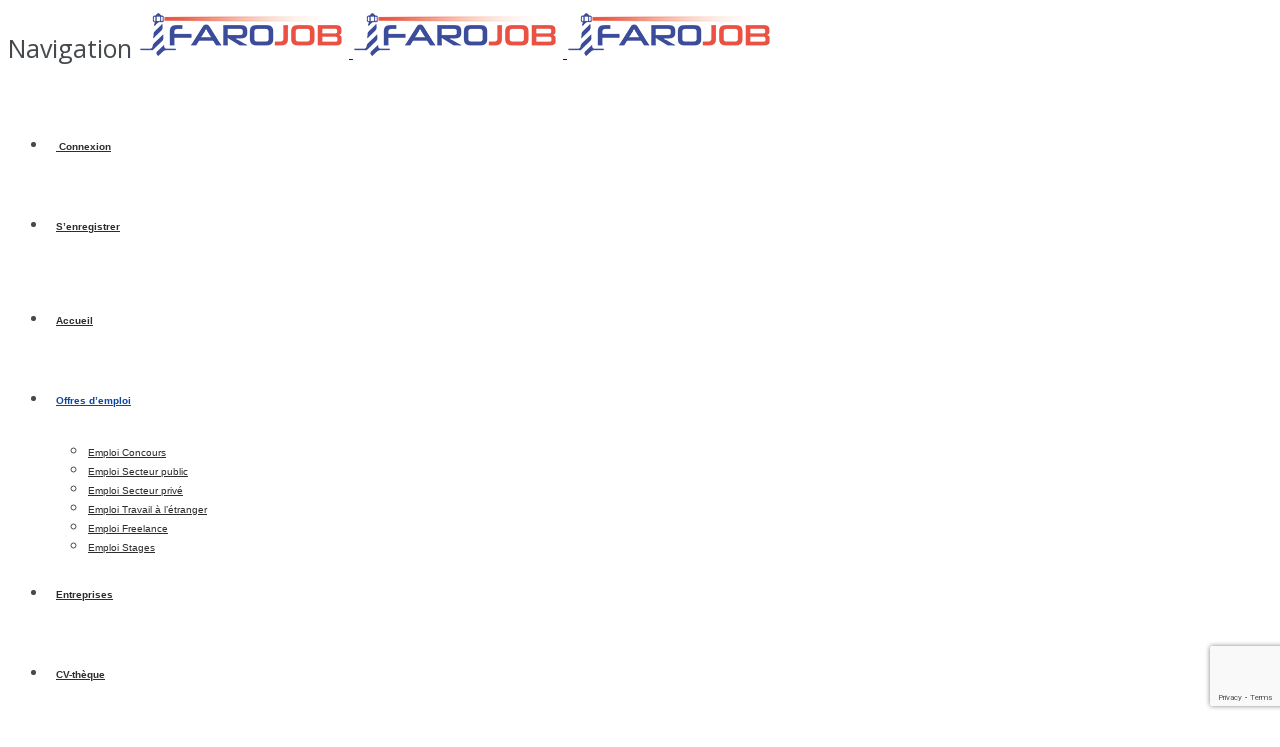

--- FILE ---
content_type: text/html; charset=UTF-8
request_url: https://www.farojob.net/job-category/consulting/page/2/?display=grid
body_size: 37595
content:
<!doctype html>
<html xmlns="http://www.w3.org/1999/xhtml" lang="fr-FR">
<head>
<meta http-equiv="Content-Type" content="text/html; charset=UTF-8" />
<meta name="viewport" content="width=device-width, initial-scale=1" />
<script>var et_site_url='https://www.farojob.net';var et_post_id='0';function et_core_page_resource_fallback(a,b){"undefined"===typeof b&&(b=a.sheet.cssRules&&0===a.sheet.cssRules.length);b&&(a.onerror=null,a.onload=null,a.href?a.href=et_site_url+"/?et_core_page_resource="+a.id+et_post_id:a.src&&(a.src=et_site_url+"/?et_core_page_resource="+a.id+et_post_id))}
</script><meta name='robots' content='index, follow, max-image-preview:large, max-snippet:-1, max-video-preview:-1' />

<!-- Google Tag Manager for WordPress by gtm4wp.com -->
<script data-cfasync="false" data-pagespeed-no-defer>
	var gtm4wp_datalayer_name = "dataLayer";
	var dataLayer = dataLayer || [];
</script>
<!-- End Google Tag Manager for WordPress by gtm4wp.com -->
	<!-- This site is optimized with the Yoast SEO plugin v26.7 - https://yoast.com/wordpress/plugins/seo/ -->
	<title>Archives des Consulting - Page 2 sur 8 - Farojob</title>
	<link rel="canonical" href="https://www.farojob.net/job-category/consulting/page/2/" />
	<link rel="prev" href="https://www.farojob.net/job-category/consulting/" />
	<link rel="next" href="https://www.farojob.net/job-category/consulting/page/3/" />
	<meta property="og:locale" content="fr_FR" />
	<meta property="og:type" content="article" />
	<meta property="og:title" content="Archives des Consulting - Page 2 sur 8 - Farojob" />
	<meta property="og:url" content="https://www.farojob.net/job-category/consulting/" />
	<meta property="og:site_name" content="Farojob" />
	<meta name="twitter:card" content="summary_large_image" />
	<meta name="twitter:site" content="@Farojob" />
	<script type="application/ld+json" class="yoast-schema-graph">{"@context":"https://schema.org","@graph":[{"@type":"CollectionPage","@id":"https://www.farojob.net/job-category/consulting/","url":"https://www.farojob.net/job-category/consulting/page/2/","name":"Archives des Consulting - Page 2 sur 8 - Farojob","isPartOf":{"@id":"https://www.farojob.net/#website"},"inLanguage":"fr-FR"},{"@type":"WebSite","@id":"https://www.farojob.net/#website","url":"https://www.farojob.net/","name":"Farojob","description":"Annonces et Offres d&#039;Emploi en Tunisie et à l&#039;étranger","publisher":{"@id":"https://www.farojob.net/#organization"},"potentialAction":[{"@type":"SearchAction","target":{"@type":"EntryPoint","urlTemplate":"https://www.farojob.net/?s={search_term_string}"},"query-input":{"@type":"PropertyValueSpecification","valueRequired":true,"valueName":"search_term_string"}}],"inLanguage":"fr-FR"},{"@type":"Organization","@id":"https://www.farojob.net/#organization","name":"Farojob","url":"https://www.farojob.net/","logo":{"@type":"ImageObject","inLanguage":"fr-FR","@id":"https://www.farojob.net/#/schema/logo/image/","url":"https://www.farojob.net/wp-content/uploads/2017/01/farojob-emploi.png","contentUrl":"https://www.farojob.net/wp-content/uploads/2017/01/farojob-emploi.png","width":400,"height":400,"caption":"Farojob"},"image":{"@id":"https://www.farojob.net/#/schema/logo/image/"},"sameAs":["https://www.facebook.com/Farojob","https://x.com/Farojob"]}]}</script>
	<!-- / Yoast SEO plugin. -->


<link rel='dns-prefetch' href='//www.google.com' />
<link rel='dns-prefetch' href='//fonts.googleapis.com' />
<link rel="alternate" type="application/rss+xml" title="Farojob &raquo; Flux" href="https://www.farojob.net/feed/" />
<link rel="alternate" type="application/rss+xml" title="Farojob &raquo; Flux des commentaires" href="https://www.farojob.net/comments/feed/" />
<link rel="alternate" type="application/rss+xml" title="Flux pour Farojob &raquo; Consulting Secteur d&#039;activité" href="https://www.farojob.net/job-category/consulting/feed/" />
<style id='wp-img-auto-sizes-contain-inline-css' type='text/css'>
img:is([sizes=auto i],[sizes^="auto," i]){contain-intrinsic-size:3000px 1500px}
/*# sourceURL=wp-img-auto-sizes-contain-inline-css */
</style>
<style id='wp-emoji-styles-inline-css' type='text/css'>

	img.wp-smiley, img.emoji {
		display: inline !important;
		border: none !important;
		box-shadow: none !important;
		height: 1em !important;
		width: 1em !important;
		margin: 0 0.07em !important;
		vertical-align: -0.1em !important;
		background: none !important;
		padding: 0 !important;
	}
/*# sourceURL=wp-emoji-styles-inline-css */
</style>
<link rel='stylesheet' id='et_monarch-css-css' href='https://www.farojob.net/wp-content/plugins/monarch/css/style.css?ver=1.4.14' type='text/css' media='all' />
<link rel='stylesheet' id='et-gf-open-sans-css' href='https://fonts.googleapis.com/css?family=Open+Sans:400,700' type='text/css' media='all' />
<link rel='stylesheet' id='noo-main-style-css' href='https://www.farojob.net/wp-content/themes/noo-jobmonster/assets/css/noo.css' type='text/css' media='all' />
<link rel='stylesheet' id='noo-custom-style-css' href='https://www.farojob.net/wp-content/uploads/noo_jobmonster/custom.css' type='text/css' media='all' />
<link rel='stylesheet' id='vendor-chosen-css' href='https://www.farojob.net/wp-content/themes/noo-jobmonster/framework/vendor/chosen/chosen.css' type='text/css' media='all' />
<link rel='stylesheet' id='vendor-bootstrap-multiselect-css' href='https://www.farojob.net/wp-content/themes/noo-jobmonster/framework/vendor/bootstrap-multiselect/bootstrap-multiselect.css' type='text/css' media='all' />
<link rel='stylesheet' id='vendor-dashicon-picker-css' href='https://www.farojob.net/wp-content/themes/noo-jobmonster/framework/vendor/icon-picker/icon-picker.css?ver=6.9' type='text/css' media='all' />
<link rel='stylesheet' id='vendor-genericons-css' href='https://www.farojob.net/wp-content/themes/noo-jobmonster/framework/vendor/genericons/genericons.css?ver=6.9' type='text/css' media='all' />
<link rel='stylesheet' id='vendor-fontawesome-css' href='https://www.farojob.net/wp-content/themes/noo-jobmonster/framework/vendor/fontawesome/css/all.min.css?ver=6.9' type='text/css' media='all' />
<link rel='stylesheet' id='dashicons-css' href='https://www.farojob.net/wp-includes/css/dashicons.min.css?ver=6.9' type='text/css' media='all' />
<link rel='stylesheet' id='carousel-css' href='https://www.farojob.net/wp-content/themes/noo-jobmonster/assets/css/owl.carousel.css?ver=6.9' type='text/css' media='all' />
<link rel='stylesheet' id='carousel-theme-css' href='https://www.farojob.net/wp-content/themes/noo-jobmonster/assets/css/owl.theme.css?ver=6.9' type='text/css' media='all' />
<link rel='stylesheet' id='noo-jquery-confirm-css' href='https://www.farojob.net/wp-content/themes/noo-jobmonster/assets/vendor/jquery-confirm/jquery-confirm.min.css?ver=6.9' type='text/css' media='all' />
<link rel='stylesheet' id='noo-google-fonts-body-css' href='https://fonts.googleapis.com/css?family=Open+Sans:100,300,400,600,700,900,300italic,400italic,700italic,900italic&#038;display=swap&#038;subset=latin' type='text/css' media='all' />
<link rel='stylesheet' id='noo-google-fonts-nav-css' href='https://fonts.googleapis.com/css?family=Montserrat:100,300,400,600,700,900,300italic,400italic,700italic,900italic&#038;display=swap' type='text/css' media='all' />
<link rel='stylesheet' id='noo-DataTables-css' href='https://www.farojob.net/wp-content/themes/noo-jobmonster/assets/vendor/DataTables/datatables.min.css' type='text/css' media='all' />
<link rel='stylesheet' id='noo-jobmonster-child-style-css' href='https://www.farojob.net/wp-content/themes/noo-jobmonster-child/style.css?ver=6.9' type='text/css' media='all' />
<link rel='stylesheet' id='vendor-datetimepicker-css' href='https://www.farojob.net/wp-content/themes/noo-jobmonster/framework/vendor/datetimepicker/jquery.datetimepicker.css?ver=6.9' type='text/css' media='all' />
<link rel='stylesheet' id='vendor-wysihtml5-css-css' href='https://www.farojob.net/wp-content/themes/noo-jobmonster/framework/vendor/bootstrap-wysihtml5/bootstrap-wysihtml5.css' type='text/css' media='all' />
<script type="text/javascript" src="https://www.farojob.net/wp-includes/js/jquery/jquery.min.js?ver=3.7.1" id="jquery-core-js"></script>
<script type="text/javascript" src="https://www.farojob.net/wp-includes/js/jquery/jquery-migrate.min.js?ver=3.4.1" id="jquery-migrate-js"></script>
<script type="text/javascript" src="https://www.farojob.net/wp-content/themes/noo-jobmonster/framework/vendor/icon-picker/icon-picker.js?ver=1.0" id="vendor-dashicon-picker-js"></script>
<script type="text/javascript" id="noo-readmore-js-extra">
/* <![CDATA[ */
var noo_readmore = {"lessLink":"Lire moins","moreLink":"Lire plus"};
//# sourceURL=noo-readmore-js-extra
/* ]]> */
</script>
<script type="text/javascript" src="https://www.farojob.net/wp-content/themes/noo-jobmonster/framework/vendor/readmore.min.js" id="noo-readmore-js"></script>
<script type="text/javascript" src="https://www.farojob.net/wp-content/themes/noo-jobmonster/assets/vendor/jquery-confirm/jquery-confirm.min.js" id="noo-jquery-confirm-js"></script>
<script type="text/javascript" src="https://www.farojob.net/wp-content/themes/noo-jobmonster/assets/vendor/notify.js" id="noo-notify-js"></script>
<script type="text/javascript" src="https://www.farojob.net/wp-content/themes/noo-jobmonster/framework/vendor/modernizr-2.7.1.min.js" id="vendor-modernizr-js"></script>
<script type="text/javascript" src="https://www.google.com/recaptcha/api.js" id="google-re-captcha-js"></script>
<script type="text/javascript" src="https://www.farojob.net/wp-content/themes/noo-jobmonster/assets/vendor/DataTables/datatables.min.js" id="noo-DataTables-js"></script>
<script type="text/javascript" src="https://www.farojob.net/wp-content/themes/noo-jobmonster/assets/vendor/DataTables/dataTables.responsive.min.js" id="noo-DataTables-Responsive-js"></script>
<script></script><link rel="https://api.w.org/" href="https://www.farojob.net/wp-json/" /><link rel="EditURI" type="application/rsd+xml" title="RSD" href="https://www.farojob.net/xmlrpc.php?rsd" />
<link rel='amphtml' href='https://www.farojob.net/job-category/consulting/page/2/amp/' />
<!-- Google Tag Manager for WordPress by gtm4wp.com -->
<!-- GTM Container placement set to manual -->
<script data-cfasync="false" data-pagespeed-no-defer type="text/javascript">
	var dataLayer_content = {"pagePostType":"noo_job","pagePostType2":"tax-noo_job","pageCategory":[]};
	dataLayer.push( dataLayer_content );
</script>
<script data-cfasync="false" data-pagespeed-no-defer type="text/javascript">
(function(w,d,s,l,i){w[l]=w[l]||[];w[l].push({'gtm.start':
new Date().getTime(),event:'gtm.js'});var f=d.getElementsByTagName(s)[0],
j=d.createElement(s),dl=l!='dataLayer'?'&l='+l:'';j.async=true;j.src=
'//www.googletagmanager.com/gtm.js?id='+i+dl;f.parentNode.insertBefore(j,f);
})(window,document,'script','dataLayer','GTM-MSRMNX');
</script>
<!-- End Google Tag Manager for WordPress by gtm4wp.com --><style type="text/css" id="et-social-custom-css">
				 
			</style><link rel="preload" href="https://www.farojob.net/wp-content/plugins/monarch/core/admin/fonts/modules.ttf" as="font" crossorigin="anonymous"><meta name="generator" content="Powered by WPBakery Page Builder - drag and drop page builder for WordPress."/>
<noscript><style> .wpb_animate_when_almost_visible { opacity: 1; }</style></noscript><!--[if lt IE 9]>
<script src="https://www.farojob.net/wp-content/themes/noo-jobmonster/framework/vendor/respond.min.js"></script>
<![endif]-->
<script async src="https://pagead2.googlesyndication.com/pagead/js/adsbygoogle.js?client=ca-pub-9701204483204227"
     crossorigin="anonymous"></script>
</head>
<body class="archive paged tax-job_category term-consulting term-513 paged-2 wp-theme-noo-jobmonster wp-child-theme-noo-jobmonster-child et_monarch  page-right-sidebar full-width-layout   page-member wpb-js-composer js-comp-ver-8.5 vc_responsive">

<!-- GTM Container placement set to manual -->
<!-- Google Tag Manager (noscript) -->
				<noscript><iframe src="https://www.googletagmanager.com/ns.html?id=GTM-MSRMNX" height="0" width="0" style="display:none;visibility:hidden" aria-hidden="true"></iframe></noscript>
<!-- End Google Tag Manager (noscript) -->
<!-- GTM Container placement set to manual -->
<!-- Google Tag Manager (noscript) --><div class="site"  >
		
		<header class="noo-header header-1" id="noo-header" >
				<div class="navbar-wrapper">
	<div class="navbar navbar-default  fixed-top shrinkable" role="navigation">
		<div class="container-boxed max">
			<div class="navbar-header">
								<span class="navbar-toggle collapsed" data-toggle="collapse" data-target=".noo-navbar-collapse">
					<span class="sr-only">Navigation</span>
					<i class="fa fa-bars"></i>
				</span>
									<a class="navbar-toggle member-navbar-toggle collapsed" data-toggle="collapse" data-target=".noo-user-navbar-collapse">
						<i class="fa fa-user"></i>
					</a>
								<a href="https://www.farojob.net/" class="navbar-brand" title="Annonces et Offres d&#039;Emploi en Tunisie et à l&#039;étranger">

				<img class="noo-logo-img noo-logo-normal" src="https://www.farojob.net/wp-content/uploads/2016/12/farojob.png" alt="Annonces et Offres d&#039;Emploi en Tunisie et à l&#039;étranger">				<img class="noo-logo-mobile-img noo-logo-normal" src="https://www.farojob.net/wp-content/uploads/2016/12/farojob.png" alt="Annonces et Offres d&#039;Emploi en Tunisie et à l&#039;étranger">				<img class="noo-sticky-logo-img" src="https://www.farojob.net/wp-content/uploads/2016/12/farojob.png" alt="Annonces et Offres d&#039;Emploi en Tunisie et à l&#039;étranger">
				</a>
		
			</div> <!-- / .nav-header -->
							<nav class="collapse navbar-collapse noo-user-navbar-collapse">
					<ul class="navbar-nav sf-menu">
						
	<li class="menu-item" >
		<a href="https://www.farojob.net/membre/?action=login" class="member-login-link"><i class="fas fa-sign-in-alt"></i>&nbsp;Connexion</a>
	</li>
				<li class="menu-item" >
			<a href="https://www.farojob.net/membre/?action=login&mode=register" class="member-register-link"><i class="fas fa-key"></i> S’enregistrer</a>
		</li>
								</ul>
				</nav>
						<nav class="collapse navbar-collapse noo-navbar-collapse">
	        <ul id="menu-menu-1" class="navbar-nav sf-menu"><li id="menu-item-7573" class="menu-item menu-item-type-post_type menu-item-object-page menu-item-home menu-item-7573 align-left"><a href="https://www.farojob.net/">Accueil</a></li>
<li id="menu-item-7578" class="menu-item menu-item-type-post_type menu-item-object-page menu-item-has-children menu-item-7578 align-left current-menu-item"><a href="https://www.farojob.net/jobs/">Offres d&#8217;emploi</a>
<ul class="sub-menu">
	<li id="menu-item-40660" class="menu-item menu-item-type-custom menu-item-object-custom menu-item-40660 align-left fly-right"><a href="http://www.farojob.net/job-type/concours-tunisie/">Emploi Concours</a></li>
	<li id="menu-item-40661" class="menu-item menu-item-type-custom menu-item-object-custom menu-item-40661 align-left fly-right"><a href="http://www.farojob.net/job-type/secteur-public/">Emploi Secteur public</a></li>
	<li id="menu-item-40662" class="menu-item menu-item-type-custom menu-item-object-custom menu-item-40662 align-left fly-right"><a href="http://www.farojob.net/job-type/secteur-prive/">Emploi Secteur privé</a></li>
	<li id="menu-item-40663" class="menu-item menu-item-type-custom menu-item-object-custom menu-item-40663 align-left fly-right"><a href="http://www.farojob.net/job-type/travail-a-letranger/">Emploi Travail à l&rsquo;étranger</a></li>
	<li id="menu-item-40664" class="menu-item menu-item-type-custom menu-item-object-custom menu-item-40664 align-left fly-right"><a href="http://www.farojob.net/job-type/freelance/">Emploi Freelance</a></li>
	<li id="menu-item-40665" class="menu-item menu-item-type-custom menu-item-object-custom menu-item-40665 align-left fly-right"><a href="http://www.farojob.net/job-type/stage/">Emploi Stages</a></li>
</ul>
</li>
<li id="menu-item-7577" class="menu-item menu-item-type-post_type menu-item-object-page menu-item-7577 align-left"><a href="https://www.farojob.net/entreprises/">Entreprises</a></li>
<li id="menu-item-7584" class="menu-item menu-item-type-post_type menu-item-object-page menu-item-7584 align-left"><a href="https://www.farojob.net/resumes/">CV-thèque</a></li>
<li id="menu-item-7585" class="menu-item menu-item-type-custom menu-item-object-custom menu-item-has-children menu-item-7585 align-left"><a href="#">Pages</a>
<ul class="sub-menu">
	<li id="menu-item-7574" class="menu-item menu-item-type-post_type menu-item-object-page current_page_parent menu-item-7574 align-left fly-right"><a href="https://www.farojob.net/blog/">Actualités Emploi</a></li>
	<li id="menu-item-144944" class="menu-item menu-item-type-post_type menu-item-object-page menu-item-144944 align-left"><a href="https://www.farojob.net/about-us/">Qui sommes nous ?</a></li>
	<li id="menu-item-7576" class="menu-item menu-item-type-post_type menu-item-object-page menu-item-7576 align-left fly-right"><a href="https://www.farojob.net/contact/">Contactez nous</a></li>
	<li id="menu-item-144636" class="menu-item menu-item-type-post_type menu-item-object-page menu-item-144636 align-left fly-right"><a href="https://www.farojob.net/terms-and-conditions/">Conditions Générales d’Utilisation</a></li>
	<li id="menu-item-144637" class="menu-item menu-item-type-post_type menu-item-object-page menu-item-144637 align-left fly-right"><a href="https://www.farojob.net/privacy-policy/">Politique de confidentialité des cookies</a></li>
</ul>
</li>
<li id="nav-menu-item-post-btn" class="menu-item-post-btn"><a href="https://www.farojob.net/post-a-job/#jform">Publier une Offre</a></li>                <li class="menu-item nav-item-member-profile login-link align-center">
            <a href="https://www.farojob.net/membre/?action=login" class="member-links member-login-link"><i class="fa fa-sign-in-alt"></i>&nbsp;Connexion</a>
                    </li>
                    <li class="menu-item nav-item-member-profile register-link">
                <a class="member-links member-register-link" href="https://www.farojob.net/membre/?action=login&mode=register"><i class="fa fa-key"></i>&nbsp;S’enregistrer</a>
                            </li>
            </ul>			</nav> <!-- /.navbar-collapse -->
		</div> <!-- /.container-fluid -->
	</div> <!-- / .navbar -->
</div>
	</header>
		
		
			<header class="noo-page-heading noo-job-heading" style="background-image: url('http://www.farojob.net/wp-content/uploads/2015/01/fj_cover_3.jpg'); background: rgba(67, 67, 67, 0.55); ">
    <div class="container-boxed max">
                	<h1 class="page-title">Consulting</h1>
                                         <div class="noo-heading-search">
                <form id="noo-heading-search-form" method="get" action="https://www.farojob.net/jobs/">
                    <div class="row">
                        <div class="col-sm-4">
                            <label class="noo-form-label">
                                Rechercher un Job:                            </label>
                            <input type="text" name="s" class="noo-form-control" value="" placeholder="Tapez des mots-clés...">
                        </div>
                                                                                    <div class="col-sm-3">
                                            <div class="form-group" data-placeholder="Localisation">
            <label for="search-location" class="control-label">
                Localisation            </label>
            <div class="advance-search-form-control">
                <select multiple  name='location[]' id='noo-field-job_location696a9c8fb7ac3' class='form-control noo-select form-control-chosen'>
	<option class="level-0" value="route-mdhilla-14-km-de-gafsa-mdhilla">(Route M’DHILLA 14 KM de gafsa) M’dhilla</option>
	<option class="level-0" value="les-berges-du-lac-ii-medtech-building-4th-floor-1053-tunisia">&#8211; Les Berges du Lac II, MEDTECH Building, 4th floor, &#8211; 1053 Tunisia</option>
	<option class="level-0" value="01-bis-rue-andre-ampaire-ariana">01 bis Rue André Ampaire Ariana</option>
	<option class="level-0" value="01-rue-ahmed-elkhabathani-1ere-etage-b5-ariana">01 Rue Ahmed Elkhabathani, 1ere étage B5 Ariana</option>
	<option class="level-0" value="01-rue-hedi-khfacha-b06-ariana">01 rue hedi khfacha -B06- Ariana</option>
	<option class="level-0" value="010-hamidia-4-et-app-43montplaisir-tunis-1073-tunisia">010 Hamidia 4 ET APP 43,MONTPLAISIR , Tunis, 1073, Tunisia.</option>
	<option class="level-0" value="02-rue-de-guinee-tunis-tunisie">02 Rue de Guinée, Tunis, Tunisie</option>
	<option class="level-0" value="02-rue-saint-fulgence-mutuelleville-1082-tunis">02 rue saint fulgence mutuelleville 1082 tunis</option>
	<option class="level-0" value="02-rue-saint-fulgence-mutuelleville-tunis-1082">02 rue saint fulgence mutuelleville tunis 1082</option>
	<option class="level-0" value="05-rue-liberia-montplaisir-tunis">05 Rue Liberia Montplaisir Tunis</option>
	<option class="level-0" value="06-rue-hannibal-gammrth-superieur-la-marsa">06 rue Hannibal gammrth supérieur, la marsa</option>
	<option class="level-0" value="08-bis-rue-mohamed-habib-route-raoued-km6-jaafer-ariana">08 Bis Rue Mohamed Habib Route Raoued km6 jaafer Ariana</option>
	<option class="level-0" value="08-rue-med-badre-khireddin-pacha">08 Rue Med Badre Khireddin Pacha</option>
	<option class="level-0" value="09rue-ibn-jazzar-lafayette-tunis-1002">09rue Ibn jazzar Lafayette Tunis 1002</option>
	<option class="level-0" value="1-rue-de-ceres-immeuble-jiji-babybureau-a3-el-omrane-tunis">1 rue de Cérès, Immeuble Jiji Baby,Bureau A3 El Omrane &#8211; Tunis</option>
	<option class="level-0" value="1-rue-de-letudiant-ennasr-2-ariana">1 rue de l&rsquo;étudiant Ennasr 2 Ariana</option>
	<option class="level-0" value="1-rue-du-lac-tunis-tunisie">1 Rue du lac, Tunis, Tunisie</option>
	<option class="level-0" value="1-rue-imam-ibn-arafa-la-marsa">1 rue Imam Ibn Arafa &#8211; La Marsa</option>
	<option class="level-0" value="1-place-tahar-haddad-les-berges-du-lac-tunis-1053">1, Place Tahar Haddad, Les Berges du lac, Tunis 1053</option>
	<option class="level-0" value="10-avenue-abderrahmen-azzem-tunis-tunisie">10 avenue abderrahmen azzem tunis tunisie</option>
	<option class="level-0" value="10-rue-de-lenergie-solaire-impasse-n1-cedex-2035-tunisie">10 rue de l&rsquo;énergie solaire, Impasse n°1 Cedex 2035 Tunisie</option>
	<option class="level-0" value="10-rue-madrid-nouvelle-zonne-industrielle">10 rue madrid nouvelle zonne industrielle</option>
	<option class="level-0" value="10-rue-des-metiers-zone-industrielle-la-charguia-2%d8%8c-ariana-aeroport%d8%8c-tunis-1080">10, Rue des Métiers &#8211; Zone Industrielle La Charguia 2، Ariana Aéroport، Tunis 1080</option>
	<option class="level-0" value="1002-avenue-de-la-liberte-tunis-tunis">1002 Avenue de la Liberte, Tunis, Tunis</option>
	<option class="level-0" value="1002-le-belvedere-tunis">1002 Le Belvédère Tunis</option>
	<option class="level-0" value="1002-rue-mohamed-ali-annabi-tunis-tunisie">1002 Rue Mohamed Ali Annabi, Tunis, Tunisie</option>
	<option class="level-0" value="11-avenue-abderrahmen-azzam-cite-monplaisir-et-borgel-tunisie">11 Avenue Abderrahmen Azzam, Cité Monplaisir et Borgel, Tunisie</option>
	<option class="level-0" value="11-rue-cheikh-megdiche-sfax">11 rue Cheikh Megdiche SFAX</option>
	<option class="level-0" value="11-rue-du-hijaz-tunis-tunisie">11 Rue du Hijaz, Tunis, Tunisie</option>
	<option class="level-0" value="11-rue-el-hijez-belvedere-1002-tunis-tunisia">11 rue El Hijez belvédère 1002 Tunis- Tunisia</option>
	<option class="level-0" value="114-rue-de-palestine-1002-belvedere">114 RUE DE PALESTINE 1002 BELVEDERE</option>
	<option class="level-0" value="12-rue-de-leglise-78500-sartrouville-france">12 Rue de l&rsquo;Église, 78500 Sartrouville, France</option>
	<option class="level-0" value="12-rue-jamel-eddine-alafghani">12 rue Jamel Eddine AlAfghani</option>
	<option class="level-0" value="123-avenue-jugurtha-mutuelle-ville-tunis">123 Avenue Jugurtha Mutuelle Ville Tunis</option>
	<option class="level-0" value="13-bis-2-avenue-des-etats-unis-1002-belvedere">13 bis 2 avenue des Etats Unis &#8211; 1002 Belvédère</option>
	<option class="level-0" value="13-bis-imp-n4-rue-mohieddine-el-klibi-manar-2-el-menzah-tunis-tunisie">13 Bis. Imp N°4-Rue Mohieddine El Klibi Manar 2, El Menzah, Tunis, Tunisie</option>
	<option class="level-0" value="13-rue-souk-hras-tunis-tunisie">13, rue Souk Hras Tunis-Tunisie.</option>
	<option class="level-0" value="13013-marseille-france">13013 Marseille, France</option>
	<option class="level-0" value="14-rue-8612-zi-la-charguia-1-2035-tunis">14, rue 8612 ZI la Charguia 1 2035 Tunis</option>
	<option class="level-0" value="14-rue-abdel-hamid-ibn-badis">14, Rue Abdel Hamid Ibn Badis</option>
	<option class="level-0" value="15-bis-rue-des-entrepreneurs-2035-la-charguia-2">15 bis rue des entrepreneurs, 2035 La Charguia 2</option>
	<option class="level-0" value="15-rue-de-lirak-1002-tunis">15 rue de l&rsquo;Irak 1002 Tunis</option>
	<option class="level-0" value="15-rue-des-metauxla-soukra-ariana-tunis">15 Rue des Metaux,La Soukra ,Ariana .Tunis</option>
	<option class="level-0" value="15-rue-khalifa-ben-jeddou-manar-3-7018-tunis-2092-tunisia">15, rue Khalifa Ben Jeddou, Manar 3, 7018 | Tunis, 2092 | Tunisia</option>
	<option class="level-0" value="15-rue-salem-harzallah-sfax">15, rue Salem Harzallah sfax</option>
	<option class="level-0" value="16-avenue-de-lyon-tunis">16 Avenue de Lyon &#8211; Tunis</option>
	<option class="level-0" value="162-avenue-luma-2036-soukra-ariana-immeuble-omran-centre-bureau-b1-4">162, Avenue l’UMA 2036 soukra Ariana, Immeuble Omran Centre, bureau B1.4</option>
	<option class="level-0" value="16bis-rue-alphonse-lavran-1002-tunis">16Bis Rue Alphonse Lavran 1002 Tunis</option>
	<option class="level-0" value="17-avenue-charles-nicolle-tunis-tunisie">17 Avenue Charles Nicolle, Tunis, Tunisie</option>
	<option class="level-0" value="17-rue-abderahmen-mamie-menzah9">17 Rue Abderahmen Mamie Menzah9</option>
	<option class="level-0" value="17-rue-larbi-kabadi-el-omrane-1005-tunis">17, rue Larbi Kabadi, El Omrane-1005 Tunis</option>
	<option class="level-0" value="17ave-habib-bourguiba-4180-houmt-souk-djerba">17,Ave Habib Bourguiba, 4180 Houmt Souk, Djerba</option>
	<option class="level-0" value="19-rue-ahmed-toulanne-menzah-1">19 rue Ahmed toulanne, Menzah 1</option>
	<option class="level-0" value="19-rue-ahmed-toulanne-menzah1">19 rue Ahmed toulanne, Menzah1</option>
	<option class="level-0" value="19-rue-de-naplouse-1002-tunis">19, Rue De Naplouse 1002 Tunis</option>
	<option class="level-0" value="2-rue-des-violettes-ezzahra-tunisie">2 Rue des VIOLETTES, Ezzahra, Tunisie</option>
	<option class="level-0" value="2-rue-du-lac-tunis-tunisie">2 Rue du lac, Tunis, Tunisie</option>
	<option class="level-0" value="2-rue-labid-belvedere-tunis">2 Rue Labid, belvédère Tunis</option>
	<option class="level-0" value="2-rue-moussa-ibn-noussayer-alain-savary-1002-tunis">2 Rue Moussa Ibn Noussayer Alain Savary 1002 Tunis</option>
	<option class="level-0" value="20-rue-el-cham-tunis-tunisie">20 Rue El Cham, Tunis, Tunisie</option>
	<option class="level-0" value="21-rue-el-quods-tunisie">21 Rue El Quods, Tunisie</option>
	<option class="level-0" value="21-rue-ibn-badis-1002-tunis">21 Rue Ibn Badis :: 1002 Tunis</option>
	<option class="level-0" value="21-rue-ibrahim-chrif-cite-olympique-1002-tunis">21 rue Ibrahim Chrif &#8211; Cité Olympique &#8211; 1002 Tunis</option>
	<option class="level-0" value="21-av-des-etats-unis-belvedere-1002-tunis">21, Av des Etats Unis, Belvédère , 1002 Tunis</option>
	<option class="level-0" value="22-avenues-des-etats-unis-tunis">22 avenues des Etats unis tunis</option>
	<option class="level-0" value="25-avenue-louis-braille-tunis-tunisie">25 Avenue Louis Braille, Tunis, Tunisie</option>
	<option class="level-0" value="25-rue-de-turquie-1001-tunis">25 RUE DE TURQUIE 1001 TUNIS</option>
	<option class="level-0" value="25-rue-mustapha-hjaeij-2080-ariana-tunis">25, Rue Mustapha Hjaeij, 2080 Ariana &#8211; Tunis</option>
	<option class="level-0" value="29-av-hamed-el-ghazali-imm-aziz-app-b-3-4-montplaisir-tunis">29 Av Hamed El Ghazali Imm Aziz App B 3-4, Montplaisir, Tunis</option>
	<option class="level-0" value="29-av-hamed-el-ghazali-imm-aziz-app-b-3-4-montplaisir-tunis-tunisie">29 Av Hamed El Ghazali, Imm Aziz, App B 3-4, Montplaisir, Tunis, Tunisie</option>
	<option class="level-0" value="3-bis-impasse-n5-rue-8612-zone-industrielle-charguia-i-2035-tunistunisie">3 bis impasse n°5 Rue 8612 zone industrielle Charguia I 2035, Tunis,Tunisie</option>
	<option class="level-0" value="3-bis-rue-de-beja-1075-beb-el-khadhra-tunis-tunisie">3 Bis Rue de Béjà 1075 Beb el Khadhra Tunis Tunisie</option>
	<option class="level-0" value="3-rue-du-jeune-foyer-tunis-tunisie">3 Rue du Jeune Foyer, Tunis, Tunisie</option>
	<option class="level-0" value="3-rue-sidi-ammar-cite-el-ghazala-raoued-tunisie">3 Rue Sidi Ammar, Cite El Ghazala, Raoued, Tunisie</option>
	<option class="level-0" value="3-rue-imem-taher-ben-achour-2070-la-marsa-ville-tunisie">3, rue Imem Taher Ben Achour 2070, La Marsa Ville, Tunisie</option>
	<option class="level-0" value="30-avenue-jallouli-fares-app-n4-ennasr-1-ariana-tunisia-2037-ariana-tunisia">30 Avenue Jallouli Fares &#8211; APP N°4, Ennasr 1, Ariana, Tunisia 2037, Ariana, Tunisia</option>
	<option class="level-0" value="30-avenue-jallouli-fares-app-n4-ennasr-1-ariana-tunisia-2037-ariana-tunisia-56-307-807">30 Avenue Jallouli Fares &#8211; APP N°4, Ennasr 1, Ariana, Tunisia 2037, Ariana, Tunisia + 56 307 807</option>
	<option class="level-0" value="30-avenue-jallouli-fares-app-n4-ennasr-1-ariana-tunisia-2037-ariana-tunisia-216-56-307-807">30 Avenue Jallouli Fares &#8211; APP N°4, Ennasr 1, Ariana, Tunisia 2037, Ariana, Tunisia +216 56 307 807</option>
	<option class="level-0" value="31-rue-des-entrepreneurs-batiment-hertz-bloc-a-1er-etage-charguia-aeroport-2035-ariana">31 Rue des Entrepreneurs, Bâtiment Hertz bloc A 1er étage, Charguia Aéroport, 2035 Ariana</option>
	<option class="level-0" value="31-rue-des-entrepreneurs-charguia-2">31, Rue des entrepreneurs charguia 2</option>
	<option class="level-0" value="32-rue-abou-baker-el-bakri-cite-monplaisir-et-borgel-tunisie">32 Rue Abou Baker El Bakri, Cité Monplaisir et Borgel, Tunisie</option>
	<option class="level-0" value="32-rue-diran-tunis-tunisie">32 Rue d&rsquo;Iran, Tunis, Tunisie</option>
	<option class="level-0" value="33-rue-ditalie-1000-tunis-tunisie">33 Rue d&rsquo;Italie 1000 Tunis Tunisie</option>
	<option class="level-0" value="34-boulevard-des-italiens-75009-paris-france">34 Boulevard des Italiens -75009 &#8211; Paris | France</option>
	<option class="level-0" value="34-rue-nelson-mandela-tunis-tunisie">34 Rue Nelson Mandela, Tunis, Tunisie</option>
	<option class="level-0" value="34-rue-victor-hugo-trocadero-sousse">34 rue victor hugo trocadéro, Sousse</option>
	<option class="level-0" value="34-rue-louis-braille-le-belvedere-1002-tunis">34, rue Louis Braille, le belvédère, 1002 Tunis</option>
	<option class="level-0" value="35-rue-chadly-kallala-1002-tunis">35 rue chadly kallala 1002 tunis</option>
	<option class="level-0" value="39-avenue-hedi-chaker-1001-tunis">39 Avenue Hédi Chaker 1001 Tunis</option>
	<option class="level-0" value="39-rue-du-18-janvier-1952-bab-el-bhar-tunis">39, Rue du 18 Janvier 1952, Bab El Bhar Tunis</option>
	<option class="level-0" value="4-rue-de-lartisanat-charguia-2-tunis-tunis">4, Rue de l’artisanat, Charguia 2, Tunis Tunis</option>
	<option class="level-0" value="4013">4013</option>
	<option class="level-0" value="41-rue-du-niger-tunis-tunisie">41 Rue du Niger, Tunis, Tunisie</option>
	<option class="level-0" value="41-rue-diran-1002-tunis">41, rue d&rsquo;iran 1002 Tunis</option>
	<option class="level-0" value="42-avenue-hedi-chaker-3eme-etage-bureau-10-1002-tunis-tunisie">42 Avenue Hédi Chaker, 3ème étage (Bureau 10), 1002 Tunis, Tunisie .</option>
	<option class="level-0" value="45-boulevard-victor-hugo-92110-clichy-france">45 Boulevard Victor Hugo, 92110 Clichy, France</option>
	<option class="level-0" value="48-av-taieb-mhiri-ariana">48 AV Taieb mhiri ariana</option>
	<option class="level-0" value="48-avenue-taieb-mhiri-ariana">48 avenue taieb mhiri ariana</option>
	<option class="level-0" value="4975-rue-rideau-suite-195-quebec-quebec-g2e-5h5-canada">4975, rue Rideau &#8211; Suite 195. Quebec (Quebec) G2E 5H5. Canada</option>
	<option class="level-0" value="5-avenue-de-la-liberte-tunis-1002">5 Avenue de La Liberté Tunis 1002</option>
	<option class="level-0" value="5-rue-talleyrand-tunis-tunisie">5 Rue Talleyrand, Tunis, Tunisie</option>
	<option class="level-0" value="5-av-de-la-liberte-tunis">5, AV. de la Liberté Tunis</option>
	<option class="level-0" value="5-impasse-chahrazed-menzah-4-1004-tunis">5, Impasse Chahrazed, Menzah 4, 1004, Tunis</option>
	<option class="level-0" value="50-rue-ibn-kathir-chotrana-1-la-soukra-ariana">50 rue ibn kathir chotrana 1 la soukra Ariana</option>
	<option class="level-0" value="58-rue-de-lindustrie-charguia-1">58 rue de l&rsquo;industrie charguia 1</option>
	<option class="level-0" value="58-rue-de-lindustrie-charguia-1-ariana">58 Rue de l&rsquo;industrie Charguia 1 &#8211; Ariana</option>
	<option class="level-0" value="58-rue-de-lindustrie-charguia-i-2035-tunis">58, Rue de L&rsquo;industrie (Charguia I) 2035 tunis</option>
	<option class="level-0" value="6-rue-taimour-tunis-1004-tunisia">6 Rue Taimour, Tunis, 1004, Tunisia</option>
	<option class="level-0" value="6-rue-taher-zaouech-cite-mahrajene-le-belvedere-tunis-1082-tunisie">6, rue Taher Zaouech, Cité Mahrajene – Le Belvédère Tunis 1082 Tunisie</option>
	<option class="level-0" value="65-rue-alain-savary">65 rue alain savary</option>
	<option class="level-0" value="7-rue-al-khairia-1002-tunis">7 RUE AL KHAIRIA 1002 TUNIS</option>
	<option class="level-0" value="7-rue-de-kairouan-tunis-1006">7 Rue de Kairouan, Tunis 1006</option>
	<option class="level-0" value="7-rue-de-kairouan-tunis-tunisie">7 Rue de Kairouan, Tunis, Tunisie</option>
	<option class="level-0" value="7-rue-el-moez-el-menzah-1-tunis">7 rue El Moez El Menzah 1 Tunis</option>
	<option class="level-0" value="7-rue-el-moez-el-menzah1-tunis">7 rue El Moez El Menzah1 Tunis</option>
	<option class="level-0" value="70-rue-du-plateau-92320-chatillon-france">70 Rue du Plateau 92320 Châtillon France</option>
	<option class="level-0" value="70-72-avenue-habib-bourguiba-tunis">70-72 Avenue Habib Bourguiba, Tunis</option>
	<option class="level-0" value="7070-boulevard-de-lenvironnement-ras-jebel-tunisie">7070 Boulevard de L&rsquo;Environnement, Ras Jebel, Tunisie</option>
	<option class="level-0" value="71-avenue-jean-jaures-tunis-tunisie">71 Avenue Jean Jaurès, Tunis, Tunisie</option>
	<option class="level-0" value="71-rue-alain-savary-1003-tunis-tunisie">71, rue Alain Savary &#8211; 1003 Tunis &#8211; Tunisie</option>
	<option class="level-0" value="74-rue-du-chateau-92100-boulogne-billancourt-france">74 rue du Château 92100, Boulogne-Billancourt France</option>
	<option class="level-0" value="75-rue-ibn-khaldoun-1001-tunis">75 rue Ibn Khaldoun, 1001 Tunis</option>
	<option class="level-0" value="8-bis-rue-mohamed-habib-km-6-jaafer-raoued">8 bis Rue mohamed Habib km 6 jaafer raoued</option>
	<option class="level-0" value="8-rue-du-mali-tunis-tunisie">8 Rue du Mali, Tunis, Tunisie</option>
	<option class="level-0" value="86-avenue-mohamed-5-tunis-tunisie">86 Avenue Mohamed 5, Tunis, Tunisie</option>
	<option class="level-0" value="9-rue-dangleterre-tunis">9 Rue d&rsquo;Angleterre &#8211; Tunis</option>
	<option class="level-0" value="9-rue-du-caire-immeuble-fray-3eme-etage-8000-nabeul">9 rue du caire, immeuble Fray, 3eme étage, 8000 Nabeul</option>
	<option class="level-0" value="9-rue-du-japon-montplaisir-tunis-tunisie">9 Rue du japon Montplaisir Tunis Tunisie</option>
	<option class="level-0" value="9rue-el-milaha-menzeh-8-ariana">9,Rue El Milaha. Menzeh 8. Ariana.</option>
	<option class="level-0" value="92av-louis-braille-1003-cite-khadra-tunis">92,Av Louis Braille 1003 Cité Khadra Tunis</option>
	<option class="level-0" value="93-rue-de-palestine-1002-tunis">93 Rue de Palestine, 1002 Tunis</option>
	<option class="level-0" value="94-rue-andre-joineau-93310-le-pre-saint-gervais-france">94 Rue André Joineau, 93310 Le Pré-Saint-Gervais, France</option>
	<option class="level-0" value="98-avenue-du-general-leclerc-boulogne-billancourt-france">98 Avenue du Général Leclerc, Boulogne-Billancourt, France</option>
	<option class="level-0" value="9avril-tunis">9Avril-Tunis</option>
	<option class="level-0" value="a-3-5-yasmine-tower-centre-urbain-nord-tunis-tunisie">A 3-5 Yasmine Tower centre urbain nord, Tunis Tunisie</option>
	<option class="level-0" value="a-domicile">à domicile</option>
	<option class="level-0" value="a25-centre-urbain-nord">A25 Centre Urbain Nord</option>
	<option class="level-0" value="a32-immeuble-carthage-palace-centre-urbain-nord">a32 immeuble carthage palace Centre urbain nord</option>
	<option class="level-0" value="abidjan-lagunes-cote-divoire">Abidjan, Lagunes, Côte d&rsquo;Ivoire</option>
	<option class="level-0" value="adresse-33-rue-de-largent-la-soukra-ariana-2036">Adresse : 33 Rue de l’argent, La Soukra, Ariana 2036</option>
	<option class="level-0" value="ain-zaghouan-tunis-tunisie">Ain Zaghouan, Tunis, Tunisie</option>
	<option class="level-0" value="ain-zaghouan-tunisie">Ain Zaghouan, Tunisie</option>
	<option class="level-0" value="ain-zaghouen-nord-tunis-tunisie">Ain Zaghouen Nord, Tunis, Tunisie</option>
	<option class="level-0" value="akouda-gouvernorat-de-sousse-tunisie">Akouda, Gouvernorat de Sousse, Tunisie</option>
	<option class="level-0" value="akouda-sousse-tunisie">Akouda, Sousse, Tunisie</option>
	<option class="level-0" value="al-haouaria-tunisie">Al Haouaria, Tunisie</option>
	<option class="level-0" value="all-tunisia">all tunisia</option>
	<option class="level-0" value="app-a7-4eme-etage-bloc-a-espace-zaitouna-montplaisir-1073-tunis">App A7 , 4éme étage &#8211; Bloc A Espace Zaitouna, Montplaisir 1073 Tunis</option>
	<option class="level-0" value="apt-14-5eme-etage-espace-zitouna-montplaisir-tunis">Apt 14, 5ème étage, espace Zitouna, Montplaisir Tunis</option>
	<option class="level-0" value="arabie-saoudite">Arabie saoudite</option>
	<option class="level-0" value="ariana">Ariana</option>
	<option class="level-0" value="ariana-ariana-tunisie">Ariana, Ariana, Tunisie</option>
	<option class="level-0" value="ariana-gouvernorat-de-lariana-tunisie">Ariana, Gouvernorat de l&rsquo;Ariana, Tunisie</option>
	<option class="level-0" value="ariana-gouvernorat-de-tunis-tunisie">Ariana, Gouvernorat de Tunis, Tunisie</option>
	<option class="level-0" value="ariana-tunisie">Ariana, Tunisie</option>
	<option class="level-0" value="atf-technologies-tunisie">ATF TECHNOLOGIES, Tunisie</option>
	<option class="level-0" value="av-dali-jezi-sidi-mahrsi-8000-nabeul">Av Dali Jezi Sidi Mahrsi, 8000, Nabeul</option>
	<option class="level-0" value="av-hedi-nouira-immeuble-emna-city-3-eme-etage-appartement-n-9-sfax-eljadida">AV hedi nouira &#8211; Immeuble Emna City , 3 ème etage , Appartement N° 9 &#8211; Sfax Eljadida</option>
	<option class="level-0" value="av-charles-nicolle-res-maram-palace-6eme-etage-el-menzah-iv-1082-tunis-tunisie">Av. Charles Nicolle &#8211; Rés. Maram Palace 6éme Etage &#8211; El Menzah IV &#8211; 1082 &#8211; Tunis &#8211; Tunisie</option>
	<option class="level-0" value="ave-hedi-chaker-nabeul%e2%80%8e-tunisie">Ave. Hedi Chaker, Nabeul‎, Tunisie</option>
	<option class="level-0" value="avenue-14-janvier-zaghouan-tunisie">Avenue 14 janvier, Zaghouan, Tunisie</option>
	<option class="level-0" value="avenue-2-mars-ksar-hellal-tunisia">Avenue 2 Mars, Ksar Hellal, Tunisia</option>
	<option class="level-0" value="avenue-alain-savary-tunis-tunisie">Avenue Alain Savary, Tunis, Tunisie</option>
	<option class="level-0" value="avenue-ali-belhouane-route-dar-chaabene-el-fehri-nabeul">Avenue Ali Belhouane route Dar Chaâbene El Fehri Nabeul</option>
	<option class="level-0" value="avenue-dauphins17-1410-waterloo-belgium">Avenue Dauphins,17, 1410 Waterloo, Belgium</option>
	<option class="level-0" value="avenue-de-lindependance-immeuble-blel-2eme-etage-menzel-bourguiba">Avenue de l&rsquo;indépendance, Immeuble Blel, 2ème étage, Menzel Bourguiba</option>
	<option class="level-0" value="avenue-de-lindependance-residence-meriem-bloc-b-5eme-etage-bureau-521-ariana-tunis-tunisie">Avenue de l&rsquo;Indépendance, Résidence Meriem Bloc B , 5éme étage, Bureau 521 Ariana, Tunis Tunisie</option>
	<option class="level-0" value="avenue-de-la-bourse-le-lac-2">Avenue de la Bourse le Lac 2</option>
	<option class="level-0" value="avenue-de-la-liberte-a-cote-hotel-olympic-djerba-midoun-4116">Avenue de la liberté à coté hôtel Olympic Djerba, Midoun 4116</option>
	<option class="level-0" value="avenue-de-la-republique-akouda-4022">Avenue de la république Akouda 4022</option>
	<option class="level-0" value="avenue-de-la-republique-hammamet-tunisie">Avenue de la Republique, Hammamet, Tunisie</option>
	<option class="level-0" value="avenue-de-madrid-le-passage-appartemen-32-1er-etage">avenue de madrid le passage appartemen 32 1er étage</option>
	<option class="level-0" value="avenue-de-madrid-le-passage-appartement-32-1er-etage">avenue de madrid le passage appartement 32 1er étage</option>
	<option class="level-0" value="avenue-de-paris-tunis-tunisie">Avenue de Paris Tunis Tunisie</option>
	<option class="level-0" value="avenue-des-dauphins-17-1410-waterloo-belgique">Avenue des Dauphins 17, 1410 Waterloo Belgique</option>
	<option class="level-0" value="avenue-des-etats-unis-8050-hammamet">Avenue des Etats Unis 8050 Hammamet</option>
	<option class="level-0" value="avenue-des-orangers-sousse-tunisie">Avenue des orangers, Sousse, Tunisie</option>
	<option class="level-0" value="avenue-du-caire-rte-msaken-zaouiet-sousse">AVENUE DU CAIRE RTE MSAKEN ZAOUIET SOUSSE</option>
	<option class="level-0" value="avenue-du-japon-montplaisir-cite-monplaisir-et-borgel-tunisie">Avenue du Japon, Montplaisir, Cité Monplaisir et Borgel, Tunisie</option>
	<option class="level-0" value="avenue-du-japon-montplaisir-tunis-tunisie">Avenue du Japon, Montplaisir, Tunis, Tunisie</option>
	<option class="level-0" value="avenue-du-roi-faycal-ibn-abdelaziz-hammamet-8050">Avenue du Roi Faycal Ibn Abdelaziz Hammamet 8050</option>
	<option class="level-0" value="avenue-fattouma-bourguiba-la-soukra">AVENUE FATTOUMA BOURGUIBA LA SOUKRA</option>
	<option class="level-0" value="avenue-habib-bourguiba-tunis">avenue habib bourguiba tunis</option>
	<option class="level-0" value="avenue-habib-bourguiba-ariana-tunisie">Avenue Habib Bourguiba, Ariana, Tunisie</option>
	<option class="level-0" value="avenue-habib-bourguiba-nabeul%e2%80%8e-tunisie">Avenue Habib Bourguiba, Nabeul‎, Tunisie</option>
	<option class="level-0" value="avenue-habib-thameur-messadine-sousse">Avenue Habib Thameur Messadine &#8211; Sousse</option>
	<option class="level-0" value="avenue-hedi-nouira-ennarianaasr-2">Avenue Hedi Nouira EnnArianaasr 2</option>
	<option class="level-0" value="avenue-hedi-nouira-ennasr-2-ariana">Avenue Hedi Nouira Ennasr 2, Ariana</option>
	<option class="level-0" value="avenue-hedi-nouiraennaser-2-ariana">Avenue Hedi Nouira,Ennaser 2, Ariana</option>
	<option class="level-0" value="avenue-kheireddine-pacha-tunis-tunisie">Avenue Kheireddine Pacha, Tunis, Tunisie</option>
	<option class="level-0" value="avenue-la-perle-du-sahel-khezama-est%d8%8c-immeuble-gahbiche-2eme-etage%d8%8c-sousse-4051">AVENUE LA PERLE DU SAHEL KHEZAMA- EST، IMMEUBLE GAHBICHE 2ÉME ÉTAGE، SOUSSE 4051</option>
	<option class="level-0" value="avenue-louis-braille-tunis-tunisie">Avenue Louis Braille, Tunis, Tunisie</option>
	<option class="level-0" value="avenue-maghreb-arabe-18-immeuble-mestiri-2-eme-etage-khezema-sousse">Avenue Maghreb Arabe 18 Immeuble Mestiri 2 éme Etage Khezema Sousse.</option>
	<option class="level-0" value="avenue-mohamed-5-nabeul">avenue mohamed 5 nabeul</option>
	<option class="level-0" value="avenue-mohamed-5-tunis-tunisie">Avenue Mohamed 5, Tunis, Tunisie</option>
	<option class="level-0" value="avenue-mongi-slim-gabes-tunisie">Avenue Mongi Slim, Gabès, Tunisie</option>
	<option class="level-0" value="avenue-monji-slim-tunisie">Avenue Monji Slim, Tunisie</option>
	<option class="level-0" value="avenue-mustpha-hjaiej-immeuble-rosamis-mez-2080-ariana-sup">Avenue Mustpha Hjaiej Immeuble Rosamis Mez – 2080 Ariana Sup</option>
	<option class="level-0" value="b12-5-etages-sana-business-center-21-rue-el-qods-tunis">B12, 5 étages, Sana Business Center 21 rue EL QODS Tunis</option>
	<option class="level-0" value="blabs-avenue-habib-bourguiba-tunis-tunisie">B@Labs, Avenue Habib Bourguiba, Tunis, Tunisie</option>
	<option class="level-0" value="bab-bhar-gouvernorat-de-tunis-tunisie">Bab Bhar, Gouvernorat de Tunis, Tunisie</option>
	<option class="level-0" value="bab-mnara-tunis-gouvernorat-de-tunis-tunisie">Bab Mnara, Tunis, Gouvernorat de Tunis, Tunisie</option>
	<option class="level-0" value="bacterovir-cebalat-ben-ammar-tunisie">BACTEROVIR, Cebalat Ben Ammar, Tunisie</option>
	<option class="level-0" value="bagnolet-france">Bagnolet, France</option>
	<option class="level-0" value="bangkok-thailande">Bangkok Thaïlande</option>
	<option class="level-0" value="bani-khallad-nabeul-tunisie">Bani Khallad, Nabeul, Tunisie</option>
	<option class="level-0" value="becha-center-avenue-khaireddine-becha-1000-tunis">Becha center Avenue Khaireddine Becha, 1000 Tunis</option>
	<option class="level-0" value="beja">Béja</option>
	<option class="level-0" value="beja-beja-tunisie">Béja, Béja, Tunisie</option>
	<option class="level-0" value="beja-tunisie">Béja, Tunisie</option>
	<option class="level-0" value="belle-plage-la-corniche-bizerte">Belle plage la corniche Bizerte</option>
	<option class="level-0" value="ben-arous">Ben Arous</option>
	<option class="level-0" value="ben-arous-center-ben-arous-tunisie">Ben Arous Center, Ben Arous, Tunisie</option>
	<option class="level-0" value="ben-arous-ben-arous-tunisie">Ben Arous, Ben Arous, Tunisie</option>
	<option class="level-0" value="ben-arous-gouvernorat-de-ben-arous-tunisie">Ben Arous, Gouvernorat de Ben Arous, Tunisie</option>
	<option class="level-0" value="ben-arous-tunisie">Ben Arous, Tunisie</option>
	<option class="level-0" value="ben-arous-%d8%a8%d9%86-%d8%b9%d8%b1%d9%88%d8%b3-%d8%aa%d9%88%d9%86%d8%b3%e2%80%8e">Ben Arous, بن عروس, تونس‎</option>
	<option class="level-0" value="beni-khalled-nabeul-tunisie">Béni Khalled, Nabeul, Tunisie</option>
	<option class="level-0" value="beni-khiar-nabeul-tunisie">Beni Khiar, Nabeul, Tunisie</option>
	<option class="level-0" value="berge-du-lac-1053-tunis">Berge du Lac 1053 TUNIS</option>
	<option class="level-0" value="berlin-berlin-allemagne">Berlin, Berlin, Allemagne</option>
	<option class="level-0" value="bir-al-mashariqah-zaghouan-tunisie">Bir al Mashariqah, Zaghouan, Tunisie</option>
	<option class="level-0" value="bizerte">Bizerte</option>
	<option class="level-0" value="bizerte-bizerte-tunisie">Bizerte, Bizerte, Tunisie</option>
	<option class="level-0" value="bizerte-gouvernorat-de-bizerte-tunisie">Bizerte, Gouvernorat de Bizerte, Tunisie</option>
	<option class="level-0" value="bizerte-tunisie">Bizerte, Tunisie</option>
	<option class="level-0" value="borj-cedria-ben-arous-tunisie">Borj Cédria, Ben Arous, Tunisie</option>
	<option class="level-0" value="borj-cedria-nabeul-tunisie">Borj Cédria, Nabeul, Tunisie</option>
	<option class="level-0" value="borj-louizir-ariana-tunisie">Borj Louizir, Ariana, Tunisie</option>
	<option class="level-0" value="bouargoub-nabeul">Bouargoub, Nabeul</option>
	<option class="level-0" value="bouhsinna-taamir">bouhsinna taamir</option>
	<option class="level-0" value="boulevard-14-janvier-rte-touristique-sousse">Boulevard 14 janvier rte touristique Sousse.</option>
	<option class="level-0" value="boulevard-farhat-hached-sfax-sfax-ville-tunisie">Boulevard Farhat Hached, Sfax, Sfax Ville, Tunisie</option>
	<option class="level-0" value="boumhel-el-bassatine">Boumhel El Bassatine</option>
	<option class="level-0" value="boumhel-el-bassatine-ben-arous-tunisie">Boumhel El Bassatine, Ben Arous, Tunisie</option>
	<option class="level-0" value="boumhel-el-bassatine-gouvernorat-de-ben-arous-tunisie">Boumhel El Bassatine, Gouvernorat de Ben Arous, Tunisie</option>
	<option class="level-0" value="bp-nr-14-route-de-menzelbouzelfa-km-1-8020-soliman-nabeul">BP NR 14/ ROUTE DE MENZELBOUZELFA KM 1-8020-SOLIMAN-NABEUL</option>
	<option class="level-0" value="bruxelles-bruxelles-belgique">Bruxelles, Bruxelles, Belgique</option>
	<option class="level-0" value="bureau-b4-1bloc-b-immeuble-narimane-rue-chott-mariem-montplaisir-tunis">Bureau B4-1Bloc B Immeuble Narimane Rue chott Mariem Montplaisir Tunis</option>
	<option class="level-0" value="canada">Canada</option>
	<option class="level-0" value="carthage-byrsa-tunisie">Carthage Byrsa, Tunisie</option>
	<option class="level-0" value="carthage-gouvernorat-de-tunis-tunisie">Carthage, Gouvernorat de Tunis, Tunisie</option>
	<option class="level-0" value="casablanca">Casablanca</option>
	<option class="level-0" value="casablanca-grand-casablanca-maroc">Casablanca, Grand Casablanca, Maroc</option>
	<option class="level-0" value="cebalat-ben-ammar-gouvernorat-de-lariana-tunisie">Cebalat Ben Ammar, Gouvernorat de l&rsquo;Ariana, Tunisie</option>
	<option class="level-0" value="centre-commercial-safari-avenue-fethi-zouhir-tunisie">centre commercial SAFARI Avenue Fethi Zouhir, Tunisie</option>
	<option class="level-0" value="centre-el-ksar-zone-industrielle-ksar-said-mannouba">CENTRE EL KSAR &#8211; Zone industrielle KSAR SAID ,Mannouba</option>
	<option class="level-0" value="centre-medical-el-farabi-menzah6">centre médical el farabi, menzah6</option>
	<option class="level-0" value="centre-medicale-farfalla-a-ain-zaghouan-cite-les-palmerais-tunis">centre médicale Farfalla à Ain zaghouan, cité les palmerais, Tunis</option>
	<option class="level-0" value="centre-urbain-nord">Centre Urbain Nord</option>
	<option class="level-0" value="centre-urbain-nord-tunis">CENTRE URBAIN NORD &#8211; TUNIS</option>
	<option class="level-0" value="centre-urbain-nord-imm-cercle-des-bureaux-7eme-etage-b7-zaghouan-2088-tunisie">Centre Urbain Nord, Imm Cercle des bureaux, 7ème étage B7, , Zaghouan, 2088 Tunisie</option>
	<option class="level-0" value="centre-urbain-nord-tunis-tunisie">Centre Urbain Nord, Tunis, Tunisie</option>
	<option class="level-0" value="cercle-des-bureaux-centre-urbain-nord">Cercle des bureaux &#8211; Centre Urbain Nord</option>
	<option class="level-0" value="charguia-1">Charguia 1</option>
	<option class="level-0" value="charguia-2">charguia 2</option>
	<option class="level-0" value="charguia-2-rue-du-metal-6-aryana-tn">Charguia 2 , Rue du Metal 6 Aryana ,TN</option>
	<option class="level-0" value="chez-vous-ou-au-cyber">Chez vous ou au cyber</option>
	<option class="level-0" value="cite-el-ghazela">Cité EL Ghazela</option>
	<option class="level-0" value="cite-el-khadra">cité el khadra</option>
	<option class="level-0" value="cite-el-khadra-tunis-tunisie">Cité El Khadra, Tunis, Tunisie</option>
	<option class="level-0" value="cite-ennasr">Cité Ennasr</option>
	<option class="level-0" value="cite-la-gazelle-gouvernorat-de-lariana-tunisie">Cité La Gazelle, Gouvernorat de l&rsquo;Ariana, Tunisie</option>
	<option class="level-0" value="cite-la-gazelle-tunisie">Cité La Gazelle, Tunisie</option>
	<option class="level-0" value="cite-narjess-el-kantaoui">cité narjess El kantaoui</option>
	<option class="level-0" value="cite-sportive-immeuble-dhkil-3eme-etage">Cité Sportive -Immeuble Dhkil 3éme étage</option>
	<option class="level-0" value="cite-taieb-mhiri-laouina">CITE TAIEB MHIRI LAOUINA</option>
	<option class="level-0" value="claix-france">Claix, France</option>
	<option class="level-0" value="clv-tunis-cours-dallemand-a1-a2-b1-et-b2-a-tunis-avenue-louis-braille-tunis-tunisie">CLV-Tunis « Cours d&rsquo;allemand A1, A2, B1 et B2 à Tunis », Avenue Louis Braille, Tunis, Tunisie</option>
	<option class="level-0" value="corniche-bizerte">Corniche Bizerte</option>
	<option class="level-0" value="cyber-parc-djerba-7-rue-de-environnement-houmet-souk-djerba-madanin-tunisia">Cyber Parc Djerba 7 rue de Environnement Houmet Souk Djerba, Madanin, Tunisia</option>
	<option class="level-0" value="dakar-senegal">Dakar, Sénégal</option>
	<option class="level-0" value="dar-chaabane-al-fehri-nabeul-tunisie">Dar Chaabane Al Fehri, Nabeul, Tunisie</option>
	<option class="level-0" value="denden-gouvernorat-de-tunis-tunisie">Denden, Gouvernorat de Tunis, Tunisie</option>
	<option class="level-0" value="djebel-oust-tunisie">Djebel Oust, Tunisie</option>
	<option class="level-0" value="djerba-midun">Djerba Midun</option>
	<option class="level-0" value="djerba-houmt-souk-tunisie">Djerba, Houmt Souk, Tunisie</option>
	<option class="level-0" value="doha-ad-dawhah-qatar">Doha, Ad-Dawhah, Qatar</option>
	<option class="level-0" value="doha-doha-qatar">Doha, Doha, Qatar</option>
	<option class="level-0" value="douala-cameroun">Douala, Cameroun</option>
	<option class="level-0" value="dresden-allemagne">Dresden, Allemagne</option>
	<option class="level-0" value="ecole-primaire-privee-be-school">École Primaire Privée « be ScHool »</option>
	<option class="level-0" value="el-alia-gouvernorat-de-bizerte-tunisie">El Alia, Gouvernorat de Bizerte, Tunisie</option>
	<option class="level-0" value="el-bustan-sfax-tunisie">el bustan, sfax tunisie</option>
	<option class="level-0" value="el-fahs-zaghouan-tunisie">El Fahs, Zaghouan, Tunisie</option>
	<option class="level-0" value="el-manar-1-tunis-gouvernorat-de-tunis-tunisie">El Manar 1, Tunis, Gouvernorat de Tunis, Tunisie</option>
	<option class="level-0" value="el-manar-2">El Manar 2</option>
	<option class="level-0" value="el-manar-2-2092-tunis">El Manar 2 &#8211; 2092 Tunis</option>
	<option class="level-0" value="el-manar-ii">El manar II</option>
	<option class="level-0" value="el-menzah-4-tunis-tunisie">El Menzah 4, Tunis, Tunisie</option>
	<option class="level-0" value="el-menzah-5-ariana-tunisie">El Menzah 5, Ariana, Tunisie</option>
	<option class="level-0" value="el-menzah-6-ariana-tunisie">El Menzah 6, Ariana, Tunisie</option>
	<option class="level-0" value="el-menzah-gouvernorat-de-tunis-tunisie">El Menzah, Gouvernorat de Tunis, Tunisie</option>
	<option class="level-0" value="el-mourouj">El Mourouj</option>
	<option class="level-0" value="el-mourouj-1-el-mourouj-tunisie">El Mourouj 1, El Mourouj, Tunisie</option>
	<option class="level-0" value="el-mourouj-ben-arous-tunisie">El Mourouj, Ben Arous, Tunisie</option>
	<option class="level-0" value="el-mourouj-gouvernorat-de-tunis-tunisie">El Mourouj, Gouvernorat de Tunis, Tunisie</option>
	<option class="level-0" value="enfidha-gouvernorat-de-sousse-tunisie">Enfidha, Gouvernorat de Sousse, Tunisie</option>
	<option class="level-0" value="ennasr-ii-ariana">ennasr II, Ariana</option>
	<option class="level-0" value="ennasr-ariana-gouvernorat-de-tunis-tunisie">Ennasr, Ariana, Gouvernorat de Tunis, Tunisie</option>
	<option class="level-0" value="espace-tunis-immeuble-h3-1-montplaisir-tunis-1073-tunisia">ESPACE TUNIS immeuble H3-1 MONTPLAISIR Tunis 1073 Tunisia</option>
	<option class="level-0" value="espace-tunis-rue-jean-jacques-rousseau-montplaisir-tunis-tunisie">Espace Tunis, Rue Jean Jacques Rousseau, Montplaisir, Tunis, Tunisie</option>
	<option class="level-0" value="ez-zahra-ben-arous-tunisie">Ez Zahra, Ben Arous, Tunisie</option>
	<option class="level-0" value="ezzahra">EZZAHRA</option>
	<option class="level-0" value="ezzahra-ben-arous-tunisie">Ezzahra, Ben Arous, Tunisie</option>
	<option class="level-0" value="formapro-sousse-tunisie">formapro, Sousse, Tunisie</option>
	<option class="level-0" value="fouchana-ben-arous-tunisie">Fouchana, Ben Arous, Tunisie</option>
	<option class="level-0" value="fouchana-tunisie">Fouchana, Tunisie</option>
	<option class="level-0" value="france">France</option>
	<option class="level-0" value="france-toulouse">France, Toulouse</option>
	<option class="level-0" value="gabes">Gabès</option>
	<option class="level-0" value="gabes-gabes-tunisie">Gabès, Gabès, Tunisie</option>
	<option class="level-0" value="gabes-tunisie">Gabès, Tunisie</option>
	<option class="level-0" value="gafsa">Gafsa</option>
	<option class="level-0" value="gafsa-gouvernorat-de-gafsa-tunisie">Gafsa, Gouvernorat de Gafsa, Tunisie</option>
	<option class="level-0" value="gafsa-tunisie">Gafsa, Tunisie</option>
	<option class="level-0" value="gammarth-gouvernorat-de-tunis-tunisie">Gammarth, Gouvernorat de Tunis, Tunisie</option>
	<option class="level-0" value="gouvernorat-de-ben-arous-tunisie">Gouvernorat de Ben Arous, Tunisie</option>
	<option class="level-0" value="gouvernorat-de-lariana">Gouvernorat de l&rsquo;Ariana</option>
	<option class="level-0" value="gouvernorat-de-sousse">Gouvernorat de Sousse</option>
	<option class="level-0" value="gouvernorat-de-sousse-tunisie">Gouvernorat de Sousse, Tunisie</option>
	<option class="level-0" value="gouvernorat-de-tunis">Gouvernorat de Tunis</option>
	<option class="level-0" value="gouvernorat-de-tunis-tunisie">Gouvernorat de Tunis, Tunisie</option>
	<option class="level-0" value="grand-tunis">Grand-Tunis</option>
	<option class="level-0" value="grombalia">Grombalia</option>
	<option class="level-0" value="grombalia-nabeul-tunisie">Grombalia, Nabeul, Tunisie</option>
	<option class="level-0" value="grombalia-tunisie">Grombalia, Tunisie</option>
	<option class="level-0" value="hambourg-alemagne">Hambourg, Alemagne</option>
	<option class="level-0" value="hammam-lif-ben-arous-tunisie">Hammam Lif, Ben Arous, Tunisie</option>
	<option class="level-0" value="hammam-sousse">Hammam Sousse</option>
	<option class="level-0" value="hammam-sousse-gouvernorat-de-sousse-tunisie">Hammam Sousse, Gouvernorat de Sousse, Tunisie</option>
	<option class="level-0" value="hammam-sousse-sousse-tunisie">Hammam Sousse, Sousse, Tunisie</option>
	<option class="level-0" value="hammam-zriba-gouvernorat-de-zaghouan-tunisie">Hammam Zriba, Gouvernorat de Zaghouan, Tunisie</option>
	<option class="level-0" value="hammamet">Hammamet</option>
	<option class="level-0" value="hammamet-sud-nabeul-tunisie">Hammamet Sud, Nabeul, Tunisie</option>
	<option class="level-0" value="hammamet-nabeul-tunisie">Hammamet, Nabeul, Tunisie</option>
	<option class="level-0" value="hammamet-tunisie">Hammamet, Tunisie</option>
	<option class="level-0" value="hammem-soussesousse">Hammem sousse,Sousse</option>
	<option class="level-0" value="home">home</option>
	<option class="level-0" value="houmt-souk-medenine-tunisie">Houmt Souk, Médenine, Tunisie</option>
	<option class="level-0" value="ibn-khaldoun-rue-ibn-khaldoun-tunis-tunisie">Ibn Khaldoun, Rue Ibn Khaldoun, Tunis, Tunisie</option>
	<option class="level-0" value="iga-tunisie">iga tunisie</option>
	<option class="level-0" value="imm-essarafa-av-h-bourguiba-5050-moknine">Imm Essarafa , Av H Bourguiba 5050 Moknine</option>
	<option class="level-0" value="immeuble-aon-89-bis-avenue-habib-bourguiba-ariana-2080-tunisie">Immeuble AON 89 bis, Avenue Habib BOURGUIBA ARIANA, 2080, Tunisie</option>
	<option class="level-0" value="immeuble-azaiez-route-de-la-marsa-gp9-2045-el-aouina-tunisie">Immeuble Azaiez, Route de la Marsa GP9, 2045, El Aouina, Tunisie</option>
	<option class="level-0" value="immeuble-aziza-sfax-tunisie">Immeuble AZIZA, Sfax, Tunisie</option>
	<option class="level-0" value="immeuble-city-center-sfax">Immeuble city center sfax</option>
	<option class="level-0" value="immeuble-ennasr-palace-avenue-hedi-nouira">Immeuble Ennasr Palace, Avenue Hedi Nouira</option>
	<option class="level-0" value="immeuble-ghazela-centre-2eme-etage-ghazela-ariana-2083">Immeuble Ghazela Centre 2éme étage ghazela Ariana 2083</option>
	<option class="level-0" value="immeuble-le-45-avenue-du-japon-bloc-b-bureau-b51%d8%8c-cite-monplaisir-et-borgel-1073">Immeuble le 45, avenue du Japon, Bloc B, Bureau B51، Cité Monplaisir et Borgel 1073</option>
	<option class="level-0" value="immeuble-le15-15-avenue-de-carthage-1001-tunis">Immeuble Le15, 15 avenue de Carthage, 1001 Tunis</option>
	<option class="level-0" value="immeuble-molka-avenue-de-la-bourse-2eme-etage-b8-les-berges-du-lac-2">Immeuble Molka , avenue de la bourse , 2ème étage B8, Les Berges du Lac 2</option>
	<option class="level-0" value="immeuble-nesma-62-bis-av-de-luma-la-soukra-2036-tunis-tunisie">Immeuble Nesma 62 Bis Av de l’UMA, la Soukra 2036. Tunis, Tunisie</option>
	<option class="level-0" value="immeuble-n35-app5-3eme-etage-avenue-la-gare-tunis">Immeuble n°35 App5 (3éme étage) Avenue La Gare &#8211; Tunis</option>
	<option class="level-0" value="immeuble-prestige-avenue-hedi-nouira-ennaser-2-2037-ariana">Immeuble Prestige Avenue Hedi Nouira Ennaser 2 2037 Ariana</option>
	<option class="level-0" value="immeuble-sis-a-langle-de-la-rue-elwaquidi-et-du-boulevard-charles-nicolle-el-menzeh-4">Immeuble sis à l’angle de la rue Elwaquidi et du boulevard Charles Nicolle &#8211; El Menzeh 4</option>
	<option class="level-0" value="immeuble-zarrad-lac-3-tunis-tunisie">Immeuble Zarrad lac 3, Tunis, Tunisie</option>
	<option class="level-0" value="integration-objects-avenue-du-dollar-tunis-tunisie">Integration Objects, Avenue Du Dollar, Tunis, Tunisie</option>
	<option class="level-0" value="iraq">Iraq</option>
	<option class="level-0" value="jardin-del-menzah-2">Jardin d&rsquo;el menzah 2</option>
	<option class="level-0" value="jardins-del-menzah-2-gouvernorat-de-lariana-tunisie">Jardins d&rsquo;El Menzah 2, Gouvernorat de l&rsquo;Ariana, Tunisie</option>
	<option class="level-0" value="jardins%d8%8c-residence-les-mimosas-15%d8%8c-ariana-2094">Jardins، Résidence les Mimosas, 15، Ariana 2094</option>
	<option class="level-0" value="jbel-jloud-gouvernorat-de-tunis-tunisie">Jbel Jloud, Gouvernorat de Tunis, Tunisie</option>
	<option class="level-0" value="jean-darc-rue-de-kenya-tunis-tunisie">Jean d&rsquo;Arc, Rue de Kenya, Tunis, Tunisie</option>
	<option class="level-0" value="jeanne-darc-rue-de-jerusalem">Jeanne d&rsquo;arc rue de jérusalem</option>
	<option class="level-0" value="jemmal-monastir-tunisie">Jemmal, Monastir, Tunisie</option>
	<option class="level-0" value="jemmel-monastir-tunisie">Jemmel, Monastir, Tunisie</option>
	<option class="level-0" value="kabbareya">kabbareya</option>
	<option class="level-0" value="kabbaria-gouvernorat-de-tunis-tunisie">Kabbaria, Gouvernorat de Tunis, Tunisie</option>
	<option class="level-0" value="kairouan">Kairouan</option>
	<option class="level-0" value="kairouan-gouvernorat-de-kairouan-tunisie">Kairouan, Gouvernorat de Kairouan, Tunisie</option>
	<option class="level-0" value="kairouan-tunisie">Kairouan, Tunisie</option>
	<option class="level-0" value="kalaa-kebira-gouvernorat-de-sousse-tunisie">Kalâa Kebira, Gouvernorat de Sousse, Tunisie</option>
	<option class="level-0" value="kalaa-kebira-sousse-tunisie">Kalaa Kebira, Sousse, Tunisie</option>
	<option class="level-0" value="kasserine">Kasserine</option>
	<option class="level-0" value="kelibia">Kélibia</option>
	<option class="level-0" value="kelibia-nabeul-tunisie">Kélibia, Nabeul, Tunisie</option>
	<option class="level-0" value="keyrus-tunisie-tunis-tunisie">Keyrus Tunisie, Tunis, Tunisie</option>
	<option class="level-0" value="kheireddine-kram-tunis">Kheireddine &#8211; Kram &#8211; Tunis</option>
	<option class="level-0" value="khzema-ouest">khzema ouest</option>
	<option class="level-0" value="kingdom-of-saudi-arabia">Kingdom of Saudi Arabia</option>
	<option class="level-0" value="korba">Korba</option>
	<option class="level-0" value="korba-nabeul-tunisie">Korba, Nabeul, Tunisie</option>
	<option class="level-0" value="korba-tunisie">Korba, Tunisie</option>
	<option class="level-0" value="kpmg-tunis-tunisie">KPMG, Tunis, Tunisie</option>
	<option class="level-0" value="ksar-hellal">Ksar Hellal</option>
	<option class="level-0" value="ksar-hellal-monastir-tunisie">Ksar Hellal, Monastir, Tunisie</option>
	<option class="level-0" value="ksar-hellal-tunisie">Ksar Hellal, Tunisie</option>
	<option class="level-0" value="kuwait-city">Kuwait City</option>
	<option class="level-0" value="kuwait-city-al-asimah-koweit">Kuwait City, Al Asimah, Koweït</option>
	<option class="level-0" value="laouina">L&rsquo;Aouina</option>
	<option class="level-0" value="laouina-al-matlin-tunisie">L&rsquo;Aouina, Al Matlin, Tunisie</option>
	<option class="level-0" value="la-chebba-al-mahdiyah-tunisie">La Chebba, al-Mahdīyah, Tunisie</option>
	<option class="level-0" value="la-goulette-gouvernorat-de-tunis-tunisie">La Goulette, Gouvernorat de Tunis, Tunisie</option>
	<option class="level-0" value="la-manouba">La Manouba</option>
	<option class="level-0" value="la-manouba-tunisie">La Manouba, Tunisie</option>
	<option class="level-0" value="la-marsa-gouvernorat-de-tunis-tunisie">La Marsa, Gouvernorat de Tunis, Tunisie</option>
	<option class="level-0" value="la-marsa-tunisie">La Marsa, Tunisie</option>
	<option class="level-0" value="la-soukra-gouvernorat-de-lariana-tunisie">La Soukra, Gouvernorat de l&rsquo;Ariana, Tunisie</option>
	<option class="level-0" value="la-soukra-tunisie">La Soukra, Tunisie</option>
	<option class="level-0" value="lac-1">LAC 1</option>
	<option class="level-0" value="lac-1-immeuble-kanzet-1053-tunis">Lac 1 immeuble kanzet 1053 tunis</option>
	<option class="level-0" value="lac-2">Lac 2</option>
	<option class="level-0" value="lac-2-tunis">Lac 2 tunis</option>
	<option class="level-0" value="lafayette">Lafayette</option>
	<option class="level-0" value="lafayette-bab-bhar-1002-tunis">Lafayette Bab bhar 1002 Tunis</option>
	<option class="level-0" value="lafayette-tunis">lafayette tunis</option>
	<option class="level-0" value="lafayette-tunis-1002-bab-bhar">Lafayette Tunis 1002 Bab bhar</option>
	<option class="level-0" value="le-bardo">Le Bardo</option>
	<option class="level-0" value="le-bardo-gouvernorat-de-tunis-tunisie">Le Bardo, Gouvernorat de Tunis, Tunisie</option>
	<option class="level-0" value="le-kef-al-kaf-tunisie">Le Kef, al-Kāf, Tunisie</option>
	<option class="level-0" value="le-kef-tunisie">Le Kef, Tunisie</option>
	<option class="level-0" value="le-kram">le kram</option>
	<option class="level-0" value="le-kram-gouvernorat-de-tunis-tunisie">Le Kram, Gouvernorat de Tunis, Tunisie</option>
	<option class="level-0" value="le-kram-tunisie">Le Kram, Tunisie</option>
	<option class="level-0" value="lean-partners-avenue-habib-bourguiba-nabeul%e2%80%8e-tunisie">LEAN PARTNERS, Avenue Habib Bourguiba, Nabeul‎, Tunisie</option>
	<option class="level-0" value="les-berges-du-lac">les berges du lac</option>
	<option class="level-0" value="les-berges-du-lac-ii-tunis-tunisie">Les Berges Du Lac II, Tunis, Tunisie</option>
	<option class="level-0" value="les-berges-du-lac-tunis-gouvernorat-de-tunis-tunisie">Les Berges du Lac, Tunis, Gouvernorat de Tunis, Tunisie</option>
	<option class="level-0" value="les-berges-du-lac-tunis-tunisie">Les Berges du Lac, Tunis, Tunisie</option>
	<option class="level-0" value="les-yvelines">Les Yvelines</option>
	<option class="level-0" value="lille-france">Lille, France</option>
	<option class="level-0" value="lisboa-portugal">Lisboa, Portugal</option>
	<option class="level-0" value="lognes-ile-de-france-france">Lognes, Île-de-France, France</option>
	<option class="level-0" value="lot-28-rue-jandouba-z-i-meghira-2-fouchana-ben-arous-tunis">lot 28 rue jandouba z.i. meghira 2 fouchana ben arous tunis</option>
	<option class="level-0" value="lyon-france">Lyon, France</option>
	<option class="level-0" value="lavenue-hassen-hosni-abdelwaheb-bp-135-hammamet">l’Avenue Hassen Hosni Abdelwaheb &#8211; BP 135 Hammamet</option>
	<option class="level-0" value="msaken-gouvernorat-de-sousse-tunisie">M&rsquo;saken, Gouvernorat de Sousse, Tunisie</option>
	<option class="level-0" value="msaken-monastir-tunisie">M&rsquo;saken, Monastir, Tunisie</option>
	<option class="level-0" value="msaken-tunisie">M&rsquo;saken, Tunisie</option>
	<option class="level-0" value="magazin-ginkgo-home-ceinture-chaaben-entre-route-de-tunis-km-2-et-route-de-mahdia-a-100m-de-la-voie-ferree-sfax-tunisie">Magazin Ginkgo home, Ceinture Chaaben entre route de Tunis km 2 et route de Mahdia à 100m de la voie ferrée, Sfax, Tunisie.</option>
	<option class="level-0" value="maghreb">Maghreb</option>
	<option class="level-0" value="mahares-sfax-tunisie">Mahares, Sfax, Tunisie</option>
	<option class="level-0" value="mahdia">Mahdia</option>
	<option class="level-0" value="mahdia-al-mahdiyah-tunisie">Mahdia, al-Mahdīyah, Tunisie</option>
	<option class="level-0" value="mahdia-tunisie">Mahdia, Tunisie</option>
	<option class="level-0" value="manouba">Manouba</option>
	<option class="level-0" value="manouba-gouvernorat-de-tunis-tunisie">Manouba, Gouvernorat de Tunis, Tunisie</option>
	<option class="level-0" value="manouba-la-manouba-tunisie">Manouba, La Manouba, Tunisie</option>
	<option class="level-0" value="marche-menzah-8-ariana-tunisie">Marché Menzah 8, Ariana, Tunisie</option>
	<option class="level-0" value="maroc">Maroc</option>
	<option class="level-0" value="marsa">Marsa</option>
	<option class="level-0" value="marsa-gouvernorat-de-tunis-tunisie">Marsa, Gouvernorat de Tunis, Tunisie</option>
	<option class="level-0" value="masakin">Masakin</option>
	<option class="level-0" value="mascate-mascate-oman">Mascate, Mascate, Oman</option>
	<option class="level-0" value="mateur-gouvernorat-de-bizerte-tunisie">Mateur, Gouvernorat de Bizerte, Tunisie</option>
	<option class="level-0" value="medenine">Medenine</option>
	<option class="level-0" value="medenine-tunisie">Médenine, Tunisie</option>
	<option class="level-0" value="medinine-medenine-tunisie">Medinine, Medenine, Tunisie</option>
	<option class="level-0" value="megastore-technology-sousse-tunisie">MEGASTORE Technology, Sousse, Tunisie</option>
	<option class="level-0" value="megrine">Megrine</option>
	<option class="level-0" value="megrine-gouvernorat-de-tunis-tunisie">Megrine, Gouvernorat de Tunis, Tunisie</option>
	<option class="level-0" value="menzah">Menzah</option>
	<option class="level-0" value="menzah-1">Menzah 1</option>
	<option class="level-0" value="menzah-6">Menzah 6</option>
	<option class="level-0" value="menzah-8">menzah 8</option>
	<option class="level-0" value="menzah-9b">menzah 9b</option>
	<option class="level-0" value="menzel-bou-zelfa-nabeul-tunisie">Menzel Bou Zelfa, Nabeul, Tunisie</option>
	<option class="level-0" value="menzel-bourguiba-gouvernorat-de-bizerte-tunisie">Menzel Bourguiba, Gouvernorat de Bizerte, Tunisie</option>
	<option class="level-0" value="menzel-temime-nabeul-tunisie">Menzel Temime, Nabeul, Tunisie</option>
	<option class="level-0" value="mghira">Mghira</option>
	<option class="level-0" value="moissy-cramayel-france">Moissy-Cramayel, France</option>
	<option class="level-0" value="moknine">Moknine</option>
	<option class="level-0" value="moknine-monastir-tunisie">Moknine, Monastir, Tunisie</option>
	<option class="level-0" value="monasitr">Monasitr</option>
	<option class="level-0" value="monastir">Monastir</option>
	<option class="level-0" value="monastir-monastir-tunisie">Monastir, Monastir, Tunisie</option>
	<option class="level-0" value="monastir-tunisie">Monastir, Tunisie</option>
	<option class="level-0" value="montplaisir">Montplaisir</option>
	<option class="level-0" value="montplaisir-tunis">Montplaisir Tunis</option>
	<option class="level-0" value="montplaisir-tunis-tunisie">montplaisir tunis tunisie</option>
	<option class="level-0" value="montplaisir-tunis-gouvernorat-de-tunis-tunisie">Montplaisir, Tunis, Gouvernorat de Tunis, Tunisie</option>
	<option class="level-0" value="montreal-quebec-canada">Montréal, Québec, Canada</option>
	<option class="level-0" value="mornag-gouvernorat-de-ben-arous-tunisie">Mornag, Gouvernorat de Ben Arous, Tunisie</option>
	<option class="level-0" value="mutuelle-ville">Mutuelle Ville</option>
	<option class="level-0" value="naassen-ben-arous-tunisie">Naassen, Ben Arous, Tunisie</option>
	<option class="level-0" value="naassen-tunisie">Naassen, Tunisie</option>
	<option class="level-0" value="nabeul">nabeul</option>
	<option class="level-0" value="nabeul-centre-nabeul%e2%80%8e-tunisie">Nabeul Centre, Nabeul‎, Tunisie</option>
	<option class="level-0" value="nabeul-tunisie">Nabeul, Tunisie</option>
	<option class="level-0" value="nabeul%e2%80%8e">Nabeul‎</option>
	<option class="level-0" value="nabeul%e2%80%8e-nabeul-tunisie">Nabeul‎, Nabeul, Tunisie</option>
	<option class="level-0" value="neuilly-sur-seine-france">Neuilly-sur-Seine, France</option>
	<option class="level-0" value="neuilly-sur-seine-ile-de-france-france">Neuilly-sur-Seine, Île-de-France, France</option>
	<option class="level-0" value="niano-tunisie">Niano, Tunisie</option>
	<option class="level-0" value="nord">nord</option>
	<option class="level-0" value="n-5-impasse-n-1-avenue-abdelaziz-thaalbi-1013-menzah-9-tunis-tunisie">N° 5, impasse n° 1, avenue Abdelaziz Thaalbi, 1013 Menzah 9 &#8211; TUNIS, TUNISIE</option>
	<option class="level-0" value="n66-rue-des-mineraux-bloc-d-zi-charguia-1-2035-tunis">N°66 Rue des minéraux Bloc D ZI Charguia 1 – 2035 – Tunis</option>
	<option class="level-0" value="oued-el-hammam-akouda-tunisie">Oued El Hammam, Akouda, Tunisie</option>
	<option class="level-0" value="oued-ellil-la-manouba-tunisie">Oued Ellil, La Manouba, Tunisie</option>
	<option class="level-0" value="parc-technologique-des-communications-route-de-raoued-bp-13">Parc Technologique des Communications, Route de Raouèd-BP 13</option>
	<option class="level-0" value="paris">Paris</option>
	<option class="level-0" value="paris-france">Paris France</option>
	<option class="level-0" value="paris-ile-de-france-france">Paris, Île-de-France, France</option>
	<option class="level-0" value="partout">Partout</option>
	<option class="level-0" value="pepiniere-dentreprises-mahdia-tunisia">Pépinière d’entreprises Mahdia, TUNISIA</option>
	<option class="level-0" value="place-pasteur-%d8%b3%d8%a7%d8%ad%d8%a9-%d8%a8%d8%a7%d8%b3%d8%aa%d9%88%d8%b1-avenue-alain-savary-tunis-tunisie">Place Pasteur &#8211; ساحة باستور, Avenue Alain Savary, Tunis, Tunisie</option>
	<option class="level-0" value="pole-technologique-el-gazela-tunisie">Pole Technologique El Gazela, Tunisie</option>
	<option class="level-0" value="pole-technologique-manouba-espace-des-entreprises-immeuble-e10-1er-etage-2010-manouba-tunisie">Pôle Technologique Manouba, Espace des Entreprises, Immeuble E10-1er étage, 2010 Manouba &#8211; Tunisie</option>
	<option class="level-0" value="prevention-plus-rue-abou-baker-el-bakri-cite-monplaisir-et-borgel-tunisie">Prévention Plus, Rue Abou Baker El Bakri, Cité Monplaisir et Borgel, Tunisie</option>
	<option class="level-0" value="progress-rh-rue-lac-victoria-tunis-tunisie">Progress RH, Rue Lac Victoria, Tunis, Tunisie</option>
	<option class="level-0" value="quebec-canada">Québec, Canada</option>
	<option class="level-0" value="rades">Radès</option>
	<option class="level-0" value="rades-ben-arous-tunisie">Rades, Ben Arous, Tunisie</option>
	<option class="level-0" value="rades-gouvernorat-de-ben-arous-tunisie">Radès, Gouvernorat de Ben Arous, Tunisie</option>
	<option class="level-0" value="rades-tunis-tunisie">Rades, Tunis, Tunisie</option>
	<option class="level-0" value="raoued">Raoued</option>
	<option class="level-0" value="ras-jebel-gouvernorat-de-bizerte-tunisie">Ras Jebel, Gouvernorat de Bizerte, Tunisie</option>
	<option class="level-0" value="remote">Remote</option>
	<option class="level-0" value="residence-bel-azur-city-magasin-c5-rue-mongi-slim-2045-laouina-tunis-tunisie">Residence Bel Azur City, Magasin C5, Rue Mongi Slim, 2045 l’Aouina, Tunis Tunisie</option>
	<option class="level-0" value="residence-belle-vue-bloc-c-2-eme-etage-manouba">Résidence belle vue Bloc C, 2 ème étage. Manouba</option>
	<option class="level-0" value="residence-bouhajeb-avenue-yasser-arafet-sahloul-sousse-tunisie">Résidence Bouhajeb, Avenue Yasser Arafet, sahloul Sousse, Tunisie</option>
	<option class="level-0" value="residence-jinen">Résidence Jinen</option>
	<option class="level-0" value="residence-les-lilas-esc-b-appart-7-3eme-etage-centre-urbain-nord-1082-tunis">Résidence les Lilas, Esc. B, Appart 7, 3ème étage Centre Urbain Nord, 1082 Tunis</option>
	<option class="level-0" value="residence-salma-bloc-b5eme-etage-appt-b55-laouina-tunis-2045-tunisie">Résidence Salma, Bloc B,5ème étage appt B55 L’aouina, Tunis, 2045 Tunisie</option>
	<option class="level-0" value="riadh-andalous-ariana-tunisie">Riadh Andalous, Ariana, Tunisie</option>
	<option class="level-0" value="ribat-al-medina-sfax-tunisie">Ribat Al Medina, Sfax, Tunisie</option>
	<option class="level-0" value="riyad-riyad-arabie-saoudite">Riyad, Riyad, Arabie saoudite</option>
	<option class="level-0" value="route-ben-guerdane-km-3-4160-ben-guerdane-medenine-tunisie">Route ben Guerdane, km 3 4160 Ben Guerdane Médenine, Tunisie</option>
	<option class="level-0" value="route-de-gabes-km-6-5-sfax">Route de gabes km 6.5, Sfax</option>
	<option class="level-0" value="route-de-tunis-km-10-sakiet-ezzit-sfax">Route de tunis km 10 sakiet ezzit sfax</option>
	<option class="level-0" value="route-de-tunis-km-22-elghraba-sfax-tunisie">Route de Tunis Km 22 ELGHRABA, Sfax Tunisie</option>
	<option class="level-0" value="route-el-ain-tunisie">Route El Ain, Tunisie</option>
	<option class="level-0" value="route-lafrane-sfax-tunisie">Route Lafrane, Sfax, Tunisie</option>
	<option class="level-0" value="route-manzel-chaker-sfax-tunisie">Route Manzel Chaker, Sfax, Tunisie</option>
	<option class="level-0" value="route-ourima-sidi-bou-ali-tunisie">Route Ourima Sidi Bou Ali, Tunisie</option>
	<option class="level-0" value="rte-de-bizerte-km-8-mnihla-ariana-tunis-pres-maison-peugeot">rte de bizerte km 8 mnihla ariana tunis pres maison peugeot</option>
	<option class="level-0" value="rte-de-bizerte-km8-mnihla-ariana-pres-maison-peugeot">rte de bizerte km8 mnihla ariana pres maison peugeot</option>
	<option class="level-0" value="rte-mharza-klm-1-5-iit-sfax">Rte M&rsquo;harza klm 1.5 &#8211; IIT &#8211; Sfax</option>
	<option class="level-0" value="rue-6828-zi-ibn-khaldoun">rue 6828 ZI Ibn Khaldoun</option>
	<option class="level-0" value="rue-9-avril-batiment-dkhil-7070-ras-el-jbal">Rue 9 avril Bâtiment Dkhil 7070 Ras El Jbal</option>
	<option class="level-0" value="rue-9-avril-batiment-dkhil-7070-ras-el-jbal-bizerte">Rue 9 Avril Bâtiment Dkhil 7070 Ras El Jbal , bizerte</option>
	<option class="level-0" value="rue-al-tabriz_cite-des-jeunes-gafsa_2133">Rue al tabriz_Cité des jeunes Gafsa_2133</option>
	<option class="level-0" value="rue-charles-de-gaulle-tunis">rue Charles de Gaulle, Tunis</option>
	<option class="level-0" value="rue-charles-de-gaulle-tunis-tunisie">Rue Charles de Gaulle, Tunis, Tunisie</option>
	<option class="level-0" value="rue-claude-bernard-tunis-tunisie">Rue Claude Bernard, Tunis, Tunisie</option>
	<option class="level-0" value="rue-de-la-bourse-les-jardins-du-lac-2">Rue de la Bourse Les Jardins du Lac 2</option>
	<option class="level-0" value="rue-de-madrid">rue de madrid</option>
	<option class="level-0" value="rue-de-marbella-nabeul%e2%80%8e-tunisie">Rue de Marbella, Nabeul‎, Tunisie</option>
	<option class="level-0" value="rue-de-marseille-tunis-tunisie">Rue de Marseille, Tunis, Tunisie</option>
	<option class="level-0" value="rue-de-qairouan-sousse-tunisie">Rue de Qairouan, Sousse, Tunisie</option>
	<option class="level-0" value="rue-de-syrie-tunis-1000-tunis-tunisie">Rue de Syrie, Tunis 1000 Tunis Tunisie</option>
	<option class="level-0" value="rue-de-turquie">rue de turquie</option>
	<option class="level-0" value="rue-des-emeraudes-immeuble-zarrad-app-2-3-les-berges-du-lac-2-1053-tunis">Rue des Emeraudes, immeuble Zarrad, APP 2.3 Les Berges du Lac 2 ,1053 Tunis</option>
	<option class="level-0" value="rue-des-emeraudes-tunis-tunisie">Rue Des Emeraudes, Tunis, Tunisie</option>
	<option class="level-0" value="rue-des-i-de-rhodes-immeuble-atrium-3eme-etage-1053-les%d8%8c-tunis">Rue des I de Rhodes Immeuble Atrium, 3ème étage 1053 Les، Tunis</option>
	<option class="level-0" value="rue-du-20-mars-1956-sousse-tunisie">Rue du 20 Mars 1956, Sousse, Tunisie</option>
	<option class="level-0" value="rue-du-lac-dannecy-tunis-tunisie">Rue du Lac d&rsquo;Annecy, Tunis, Tunisie</option>
	<option class="level-0" value="rue-du-lac-huron-tunis-tunisie">Rue du Lac Huron, Tunis, Tunisie</option>
	<option class="level-0" value="rue-el-messaoudi%d8%8c-la-soukra-tunisie">Rue El Messaoudi، La Soukra, Tunisie</option>
	<option class="level-0" value="rue-ghachem-immeuble-douik-beb-jdid-sousse-tunisie">RUE GHACHEM, Immeuble Douik ,BEB JDID SOUSSE &#8211; TUNISIE</option>
	<option class="level-0" value="rue-hedi-nouira-imm-la-couronne-9eme-etage-a4-sfax-eljadida">Rue Hédi Nouira Imm. La couronne 9ème étage A4 Sfax Eljadida</option>
	<option class="level-0" value="rue-ibn-jazzar-immeuble-jawhara-1-ere-etage-bureau-102-sfax">rue ibn jazzar immeuble jawhara 1 ère étage bureau 102 sfax</option>
	<option class="level-0" value="rue-iran-lafayette">rue iran lafayette</option>
	<option class="level-0" value="rue-kheireddine-bacha-cite-el-jamhouria-zone-industrielle-mnihla-tunisie">rue Kheireddine Bacha , Cité El Jamhouria Zone industrielle M&rsquo;nihla &#8211; Tunisie</option>
	<option class="level-0" value="rue-kheireddine-barbarous-site-archeologique-de-carthage-tunisie">Rue Kheireddine Barbarous, Site archéologique de Carthage, Tunisie</option>
	<option class="level-0" value="rue-l-argent-lac2">RUE l argent lac2</option>
	<option class="level-0" value="rue-madrid-z-i-sidi-hassine-1095-tunis">RUE MADRID-Z.I. SIDI HASSINE &#8211; 1095 TUNIS</option>
	<option class="level-0" value="rue-mohamed-attia-imm-jarboui-a10-khezema-ouest-sousse">Rue Mohamed Attia, Imm Jarboui A10 Khezema Ouest, Sousse</option>
	<option class="level-0" value="rue-mohamed-jammoussi-sfax-tunisie">Rue mohamed jammoussi, Sfax, Tunisie</option>
	<option class="level-0" value="rue-mokhtar-attia-1000-tunis">Rue Mokhtar Attia 1000 Tunis</option>
	<option class="level-0" value="rue-perle-du-sahel-khezama-sousse">rue perle du sahel khezama sousse</option>
	<option class="level-0" value="rue-rabat-complexe-zaoui-4000-sousse">Rue Rabat Complexe Zaoui 4000 Sousse</option>
	<option class="level-0" value="rue-ribat-immeuble-meliane-sousse-corniche">RUE RIBAT IMMEUBLE MELIANE SOUSSE CORNICHE</option>
	<option class="level-0" value="rue-ribat-sousse-tunisie-immeuble-meliane-pres-de-clinique-corniche">Rue Ribat, Sousse, Tunisie immeuble meliane près de clinique corniche</option>
	<option class="level-0" value="rue-salaheddine-ayoubi-tunis-tunisie">Rue Salaheddine Ayoubi, Tunis, Tunisie</option>
	<option class="level-0" value="rue-salem-harzallah-sfax-tunisie">Rue Salem Harzallah, Sfax, Tunisie</option>
	<option class="level-0" value="rue-tabarka-residence-el-hamd-8eme-etage-moknine-5050">Rue Tabarka &#8211; Résidence El Hamd, 8ème étage , Moknine 5050</option>
	<option class="level-0" value="rue-uma-la-soukra">Rue UMA, La soukra</option>
	<option class="level-0" value="rue-victor-hugo-sousse-tunisie">Rue Victor Hugo, Sousse, Tunisie</option>
	<option class="level-0" value="sahline">Sahline</option>
	<option class="level-0" value="sahline-monastir-tunisie">Sahline, Monastir, Tunisie</option>
	<option class="level-0" value="sahline-sahline-tunisie">Sahline, Sahline, Tunisie</option>
	<option class="level-0" value="sahloul-sousse-gouvernorat-de-sousse-tunisie">Sahloul, Sousse, Gouvernorat de Sousse, Tunisie</option>
	<option class="level-0" value="sahloul-sousse-tunisie">Sahloul, Sousse, Tunisie</option>
	<option class="level-0" value="scet-tunisie-tunis-tunisie">SCET-TUNISIE, Tunis, Tunisie</option>
	<option class="level-0" value="sfax">Sfax</option>
	<option class="level-0" value="sfax-ville-tunisie">Sfax Ville, Tunisie</option>
	<option class="level-0" value="sfax-gouvernorat-de-sfax-tunisie">Sfax, Gouvernorat de Sfax, Tunisie</option>
	<option class="level-0" value="sfax-sfax-tunisie">Sfax, Sfax, Tunisie</option>
	<option class="level-0" value="sfax-tunisie">Sfax, Tunisie</option>
	<option class="level-0" value="shammam-sousse-sousse">shammam sousse Sousse</option>
	<option class="level-0" value="sidi-bouzid-gouvernorat-de-sidi-bouzid-tunisie">Sidi Bouzid, Gouvernorat de Sidi Bouzid, Tunisie</option>
	<option class="level-0" value="sidi-daoud-la-marsa-tunisie">Sidi Daoud, La Marsa, Tunisie</option>
	<option class="level-0" value="sidi-el-heni-gouvernorat-de-sousse-tunisie">Sidi El Héni, Gouvernorat de Sousse, Tunisie</option>
	<option class="level-0" value="sidi-jedidi-hammamet">sidi jedidi hammamet</option>
	<option class="level-0" value="sig-sfax-tunisie">Sig, Sfax, Tunisie</option>
	<option class="level-0" value="siliana">Siliana</option>
	<option class="level-0" value="siliana-gouvernorat-de-siliana-tunisie">Siliana, Gouvernorat de Siliana, Tunisie</option>
	<option class="level-0" value="siliana-siliana-tunisie">Siliana, Siliana, Tunisie</option>
	<option class="level-0" value="skanes-monastir-monastir-tunisie">Skanes, Monastir, Monastir, Tunisie</option>
	<option class="level-0" value="smarts-laouina-avenue-monji-slim-tunis-tunisie">Smart&rsquo;s l&rsquo;aouina Avenue Monji Slim, Tunis, Tunisie</option>
	<option class="level-0" value="soliman-nabeul-tunisie">Soliman, Nabeul, Tunisie</option>
	<option class="level-0" value="souk-lahad-sousse">Souk lahad, Sousse</option>
	<option class="level-0" value="soukra">SOUKRA</option>
	<option class="level-0" value="sousse">Sousse</option>
	<option class="level-0" value="sousse-tunis">Sousse / Tunis</option>
	<option class="level-0" value="sousse-gouvernorat-de-sousse-tunisie">Sousse, Gouvernorat de Sousse, Tunisie</option>
	<option class="level-0" value="sousse-sousse-tunisie">Sousse, Sousse, Tunisie</option>
	<option class="level-0" value="sousse-tunisie">Sousse, Tunisie</option>
	<option class="level-0" value="sud">Sud</option>
	<option class="level-0" value="sud-beton-route-de-gabes-thyna-sfax-tunisie">Sud Beton, Route de Gabes, Thyna, Sfax, Tunisie</option>
	<option class="level-0" value="t3alem-academy-hammam-lif-tunisie">T3alem Academy, Hammam Lif, Tunisie</option>
	<option class="level-0" value="tabarka">Tabarka</option>
	<option class="level-0" value="tazarka-nabeul-tunisie">Tazarka, Nabeul, Tunisie</option>
	<option class="level-0" value="teboulba-monastir-tunisie">Téboulba, Monastir, Tunisie</option>
	<option class="level-0" value="teboulba-tunisie">Téboulba, Tunisie</option>
	<option class="level-0" value="technopark-el-ghazala">Technopark el Ghazala</option>
	<option class="level-0" value="technopark-monastir-bp17-monastir-5000">Technopark Monastir BP17 Monastir 5000</option>
	<option class="level-0" value="technopole-de-sfax-sakiet-ezzit-tunisie">Technopole de Sfax, Sakiet Ezzit, Tunisie</option>
	<option class="level-0" value="technopole-de-sousse-cite-hammam-maarou-route-ceinture-de-sahloul-4002">Technopôle de Sousse, cité Hammam Maarou, Route ceinture de Sahloul, 4002</option>
	<option class="level-0" value="technopole-manouba-tunisie">Technopole manouba tunisie</option>
	<option class="level-0" value="teletravail-avenue-des-piliers-saint-maur-des-fosses-france">Télétravail, Avenue des Piliers, Saint-Maur-des-Fossés, France</option>
	<option class="level-0" value="testour-beja-tunisie">Testour, Béja, Tunisie</option>
	<option class="level-0" value="tevragh-zeina-nouakchott-mauritanie">Tevragh Zeina Nouakchott Mauritanie</option>
	<option class="level-0" value="tic-technique-inspection-et-controle-tunis-tunisie">TIC, Technique Inspection et Contrôle, Tunis, Tunisie</option>
	<option class="level-0" value="toulouse">toulouse</option>
	<option class="level-0" value="toulouse-france">Toulouse, France</option>
	<option class="level-0" value="toute-la-tunisie">Toute la Tunisie</option>
	<option class="level-0" value="tozeur-tozeur-tunisie">Tozeur, Tozeur, Tunisie</option>
	<option class="level-0" value="tozeur-tunisie">Tozeur, Tunisie</option>
	<option class="level-0" value="tui-blue-palm-beach-hammamet">TUI BLUE Palm Beach Hammamet</option>
	<option class="level-0" value="tunis">Tunis</option>
	<option class="level-0" value="tunis-menzah9">Tunis ,Menzah9</option>
	<option class="level-0" value="tunis-el-manar-1">Tunis &#8211; El Manar 1</option>
	<option class="level-0" value="tunis-solimen">Tunis &#8211; Solimen</option>
	<option class="level-0" value="tunis-belvedere">Tunis Belvédère</option>
	<option class="level-0" value="tunis-ben-arous">tunis ben arous</option>
	<option class="level-0" value="tunis-cap-bon-bizerte-sahel-sfax-sud">TUNIS CAP BON BIZERTE SAHEL SFAX SUD</option>
	<option class="level-0" value="tunis-centre-ville">Tunis centre ville</option>
	<option class="level-0" value="tunis-centre-gouvernorat-de-tunis-tunisie">Tunis Centre, Gouvernorat de Tunis, Tunisie</option>
	<option class="level-0" value="tunis-menzah-9">Tunis Menzah 9</option>
	<option class="level-0" value="tunis-sousse">Tunis Sousse</option>
	<option class="level-0" value="tunis-gouvernorat-de-lariana-tunisie">Tunis, Gouvernorat de l&rsquo;Ariana, Tunisie</option>
	<option class="level-0" value="tunis-gouvernorat-de-tunis-tunisie">Tunis, Gouvernorat de Tunis, Tunisie</option>
	<option class="level-0" value="tunis-le-belvedere">Tunis, le Belvédère</option>
	<option class="level-0" value="tunis-rue-du-metal-6-charguia-2-ariana">Tunis, rue du metal, 6 Charguia 2 Ariana</option>
	<option class="level-0" value="tunis-tunis-tunisie">Tunis, Tunis, Tunisie</option>
	<option class="level-0" value="tunis-tunisie">Tunis, Tunisie</option>
	<option class="level-0" value="tunistunisie">Tunis,Tunisie</option>
	<option class="level-0" value="tunisia-mall-tunis-tunisie">Tunisia Mall, Tunis, Tunisie</option>
	<option class="level-0" value="tunisie">Tunisie</option>
	<option class="level-0" value="tunivisions-sousse-hammam-sousse-tunisie">Tunivisions Sousse, Hammam Sousse, Tunisie</option>
	<option class="level-0" value="usa">USA</option>
	<option class="level-0" value="usine-gct2-mdhilla-gafsa">Usine GCT2 M&rsquo;dhilla Gafsa</option>
	<option class="level-0" value="yasmine-hammamet-nabeul-tunisia">Yasmine Hammamet, Nabeul, Tunisia</option>
	<option class="level-0" value="z-i-charguia-ii-2035-ariana">Z.I Charguia II &#8211; 2035 Ariana</option>
	<option class="level-0" value="zaghouan">Zaghouan</option>
	<option class="level-0" value="zaghouan-gouvernorat-de-zaghouan-tunisie">Zaghouan, Gouvernorat de Zaghouan, Tunisie</option>
	<option class="level-0" value="zaghouan-tunisie">Zaghouan, Tunisie</option>
	<option class="level-0" value="zaghouan-zaghouan-tunisie">Zaghouan, Zaghouan, Tunisie</option>
	<option class="level-0" value="zarzis">zarzis</option>
	<option class="level-0" value="zarzis-medenine-tunisie">Zarzis, Médenine, Tunisie</option>
	<option class="level-0" value="zi-33-chotrana-ii-2036-ariana-tunisia">ZI 33, Chotrana II, 2036 Ariana, Tunisia</option>
	<option class="level-0" value="zi-de-dar-chaabane-el-fehri-route-de-beni-khiar-nabeul-nabeul">ZI de Dar Chaabane El Fehri, Route de Beni Khiar Nabeul Nabeul</option>
	<option class="level-0" value="zi-ksar-said-manouba">ZI KSAR SAID MANOUBA</option>
	<option class="level-0" value="zi-messadine-4013-sousse">ZI MESSADINE 4013 SOUSSE</option>
	<option class="level-0" value="zi-soliman-route-de-korbous-8020">ZI SOLIMAN ROUTE DE KORBOUS 8020</option>
	<option class="level-0" value="zic-consulting-international">Zic consulting International</option>
	<option class="level-0" value="zone-dactivite-kheireddine-la-goulette-tunisie">Zone d&rsquo;activité Kheireddine, La Goulette, Tunisie</option>
	<option class="level-0" value="zone-industrielle-kalaa-kebira">ZONE INDUSTRIELLE KALAA KEBIRA</option>
	<option class="level-0" value="zone-industrielle-mghira">Zone industrielle mghira</option>
	<option class="level-0" value="zone-industrielle-sidi-daoud-la-marsa">ZONE INDUSTRIELLE SIDI DAOUD LA MARSA</option>
	<option class="level-0" value="%d8%aa%d9%88%d9%86%d8%b3-%d8%aa%d9%88%d9%86%d8%b3%e2%80%8e">تونس, تونس‎</option>
	<option class="level-0" value="%d8%b3%d9%88%d8%b3%d8%a9-%d8%b3%d9%88%d8%b3%d8%a9-%d8%aa%d9%88%d9%86%d8%b3%e2%80%8e">سوسة, سوسة, تونس‎</option>
</select>
            </div>
        </div>
                                        </div>
                                                                                                                                        <div class="col-sm-3">
                                            <div class="form-group" data-placeholder="Secteur d&#039;activité">
            <label for="search-category" class="control-label">
                Secteur d&#039;activité            </label>
            <div class="advance-search-form-control">
                <select multiple  name='category[]' id='noo-field-job_category696a9c8fbed3a' class='form-control noo-select form-control-chosen'>
	<option class="level-0" value="administratif">Administratif</option>
	<option class="level-0" value="aeronautique">Aéronautique</option>
	<option class="level-0" value="agriculture">Agriculture</option>
	<option class="level-0" value="agro-alimentaire">Agro-alimentaire</option>
	<option class="level-0" value="animation">Animation</option>
	<option class="level-0" value="architecture">Architecture</option>
	<option class="level-0" value="artisanat">Artisanat</option>
	<option class="level-0" value="assistante-de-direction">Assistante de direction</option>
	<option class="level-0" value="assurances">Assurances</option>
	<option class="level-0" value="audiovisuel">Audiovisuel</option>
	<option class="level-0" value="audit">Audit</option>
	<option class="level-0" value="automobile">Automobile</option>
	<option class="level-0" value="autres">Autres</option>
	<option class="level-0" value="aviation">Aviation</option>
	<option class="level-0" value="banque">Banque</option>
	<option class="level-0" value="biologie">Biologie</option>
	<option class="level-0" value="call-center">Call Center</option>
	<option class="level-0" value="chimie">Chimie</option>
	<option class="level-0" value="commerce">Commerce</option>
	<option class="level-0" value="communication">Communication</option>
	<option class="level-0" value="comptabilite">Comptabilité</option>
	<option class="level-0" value="confection">Confection</option>
	<option class="level-0" value="consulting" selected selected="selected">Consulting</option>
	<option class="level-0" value="cosmetique">Cosmétique</option>
	<option class="level-0" value="cuisine">Cuisine</option>
	<option class="level-0" value="decor">Décor</option>
	<option class="level-0" value="documentation">Documentation</option>
	<option class="level-0" value="droit">Droit</option>
	<option class="level-0" value="economie">Economie</option>
	<option class="level-0" value="energie">Energie</option>
	<option class="level-0" value="enseignement">Enseignement</option>
	<option class="level-0" value="finance">Finance</option>
	<option class="level-0" value="fiscalite">Fiscalité</option>
	<option class="level-0" value="fonction-publique">Fonction Publique</option>
	<option class="level-0" value="formation">Formation</option>
	<option class="level-0" value="genie-civil">Génie civil</option>
	<option class="level-0" value="genie-electrique">Génie électrique</option>
	<option class="level-0" value="gestion">Gestion</option>
	<option class="level-0" value="hydraulique">Hydraulique</option>
	<option class="level-0" value="immobilier">Immobilier</option>
	<option class="level-0" value="import-export">Import / Export</option>
	<option class="level-0" value="industrie-electro-mecaniques">Industrie électro-mécaniques</option>
	<option class="level-0" value="industrie-metalliques">Industrie Métalliques</option>
	<option class="level-0" value="informatique">Informatique</option>
	<option class="level-0" value="journalisme">Journalisme</option>
	<option class="level-0" value="langues">Langues</option>
	<option class="level-0" value="logistique">Logistique</option>
	<option class="level-0" value="maintenance-industrielle">Maintenance industrielle</option>
	<option class="level-0" value="management">Management</option>
	<option class="level-0" value="marketing">Marketing</option>
	<option class="level-0" value="physique">Physique</option>
	<option class="level-0" value="plasturgie">Plasturgie</option>
	<option class="level-0" value="production">Production</option>
	<option class="level-0" value="psychologie">Psychologie</option>
	<option class="level-0" value="redaction">Rédaction</option>
	<option class="level-0" value="ressources-humaines">Ressources Humaines</option>
	<option class="level-0" value="sante">Santé</option>
	<option class="level-0" value="securite">Sécurité</option>
	<option class="level-0" value="sport">Sport</option>
	<option class="level-0" value="statistiques">Statistiques</option>
	<option class="level-0" value="telecommunication">Telecommunication</option>
	<option class="level-0" value="textile">Textile</option>
	<option class="level-0" value="tourisme">Tourisme</option>
	<option class="level-0" value="traduction">Traduction</option>
	<option class="level-0" value="transport">Transport</option>
</select>
            </div>
        </div>
                                          
                                </div>
                                                                                                                                                                                                        <div class="col-sm-2">
                            <label>&nbsp;</label>
                            <input type="hidden" class="form-control" name="post_type" value="noo_job">
                            <button style="display: block;" type="submit" class="btn btn-primary noo-btn-search">Rechercher</button>
                        </div>
                    </div>
                    <!-- <input type="hidden" name="post_type" value="noo_job"> -->
                </form>
                            </div>
            </div><!-- /.container-boxed -->
                        <div class="parallax" data-parallax="1" data-parallax_no_mobile="1" data-velocity="0.1" style="background-image: url(http://www.farojob.net/wp-content/uploads/2015/01/fj_cover_3.jpg); background-position: 50% 0; background-repeat: no-repeat;"></div>
            </header>            <div class="container-wrap">
        <div class="main-content container-boxed max offset">
            <div class="row">
                <div class="noo-main col-md-8" role="main">
                                                            <div id="scroll696a9c8fbf870" class="jobs posts-loop ">    <!--	Hide heading in archive and tax -->
        
    <div class="posts-loop-content noo-job-grid">
        <div class="noo-job-archive-before">
    <div class="pull-left noo-job-list-tools noo-list-tools">
        <div class="noo-display-type">
            <a class="mobile-job-filter" href="javascript:void(0)">
                <i class="fa fa-filter" aria-hidden="true"></i>
                Filtre             </a>
            <a class="noo-type-btn "
               href="https://www.farojob.net/job-category/consulting/page/2?display=list">
                <i class="fa fa-list"></i>
            </a>
            <a class="noo-type-btn active"
               href="https://www.farojob.net/job-category/consulting/page/2?display=grid">
                <i class="fa fa-th-large"></i>
            </a>
                    </div>
                <div class="noo-btn-job-alert-form">
            <i class="fa fa-bell"></i><span>Créez une Alerte Emploi et m&#039;avertir par mail</span>
        </div>
                <div id="modalJobAlertForm" class="modal fade modalJobAlertForm" tabindex="-1"
     role="dialog"
     aria-labelledby="modalJobAlertForm"
     aria-hidden="true">
    <div class="modal-dialog noo-form-job-alert-dialog">

        <div class="modal-content noo-form-job-alert-wrap">
            <div class="modal-header">
                <button type="button" class="close" data-dismiss="modal" aria-label="Close"><span
                            aria-hidden="true">&times;</span></button>
                <h4 class="modal-title text-center">Nouvelle Alerte emploi</h4>
            </div>
            <div class="modal-body">
                <h4>Ne ratez aucune chance !</h4>
                <p>Faites-nous savoir vos attentes en matière d&#039;emploi afin que nous puissions vous trouver la meilleure offre !</p>
                <form class="noo-job-alert-form">

                    <div class="row">
                            <div class="col-sm-6">
                                                                    <div class="form-group required-field">
                                        <label for="job_alert_email">E-mail</label>
                                        <input required type="email" class="form-control" id="job_alert_email"
                                               name="job_alert_email"
                                               placeholder="Saisissez votre Email">
                                    </div>
                                                            </div>
                           <div class="col-sm-6">
                               <div class="form-group">
                                   <label for="job_alert_keywords">Mots Clés</label>
                                   <input type="text" class="form-control" id="job_alert_keywords"
                                          name="job_alert_keywords"
                                          value=""
                                          placeholder="Entrez un mot clé de l’emploi ex : graphiste">
                               </div>
                           </div>
                         <div class="col-sm-6">
                             <div class="form-group"
                                  data-placeholder="Sélectionnez la fréquence">
                                 <label for="job_alert_frequency">Fréquence des E-mails</label>
                                                                  <select class="form-control" name="job_alert_frequency" id="job_alert_frequency">
                                                                              <option value="daily">Tous les jours</option>
                                                                              <option value="weekly">Toutes les semaines</option>
                                                                              <option value="fortnight">Tous les 15 jours</option>
                                                                              <option value="monthly">Tous les mois</option>
                                                                      </select>
                             </div>
                         </div>
                                                            <div class="col-sm-6">
                                                                </div>
                                                          <div class="col-sm-6">
                                                                </div>
                                                          <div class="col-sm-6">
                                                                </div>
                                                          <div class="col-sm-6">
                                                                </div>
                                                          <div class="col-sm-6">
                                                                </div>
                                                          <div class="col-sm-6">
                                                                </div>
                                                          <div class="col-sm-6">
                                                                </div>
                                                          <div class="col-sm-6">
                                                                </div>
                          

                    </div>

                    <input type="hidden" name="action" value="noo_job_alert_popup">
                    <input type="hidden" name="security" value="4e5c9cc8f0"/>

                    <div class="form-group">
                        <p class="help-block noo-job-alert-notice"></p>
                    </div>

                </form>
            </div>

            <div class="modal-footer">
                <button type="submit"
                        class="btn btn-primary noo-btn-save-job-alert">Sauvegarder</button>
            </div>

        </div>
    </div>
</div>
    </div>

    <div class="pull-right noo-job-list-count">
		<span>
			Affichage 16&ndash;30 sur 113 résultats		</span>
    </div>
</div>
                        
        <div class="row is-flex">
                            
                <div class="col-sm-6">
                    <div class="noo-job-item noo_job ">
                        <a class="job-details-link" href="https://www.farojob.net/jobs/proxi-consulting-recrute-une-assistante-administrative/"></a>
                        <div class="company-logo">
                            <a class="loop-item-company" title="Novocall offshore" href="https://www.farojob.net/entreprises/novocall/">
                                <img width="100" height="42" src="https://www.farojob.net/wp-content/uploads/2020/11/logo-4.png" class="" alt="Novocall offshore" decoding="async" srcset="https://www.farojob.net/wp-content/uploads/2020/11/logo-4.png 695w, https://www.farojob.net/wp-content/uploads/2020/11/logo-4-300x125.png 300w, https://www.farojob.net/wp-content/uploads/2020/11/logo-4-600x249.png 600w, https://www.farojob.net/wp-content/uploads/2020/11/logo-4-200x83.png 200w" sizes="(max-width: 100px) 100vw, 100px" />                            </a>
                        </div>
                        <div class="company-info">
                            <h3>
                            	<a href="https://www.farojob.net/jobs/proxi-consulting-recrute-une-assistante-administrative/">Proxi Consulting recrute Une Assistante Administrative</a>
                                <span class="job-date-ago">il y a 4 ans</span>
                            </h3>
                            <div class="job-company">
                                <a href="https://www.farojob.net/entreprises/novocall/"><span class="company-name">Novocall offshore</span></a>
                            </div>
                            <div class="job-tools">
                                            						<span class="noo-icon-tool noo-tool-email-job" data-id="136770" data-title="Proxi Consulting recrute Une Assistante Administrative" data-url="https://www.farojob.net/jobs/proxi-consulting-recrute-une-assistante-administrative/">
            							<i class="fa fa-envelope"></i>
            						</span>
                                
                                                                    <span class="noo-icon-tool noo-btn-bookmark " data-job-id="136770" data-action="noo_bookmark_job" data-security="66268a6539">
            							<i class="fa fa-heart"></i>
            						</span>
                                
                                                                    <span class="noo-icon-tool noo-tool-share">
            							<i class="fa fa-share-alt"></i>
                                        <div class="noo-social-share">
<a href="#share" class="noo-icon fab fa-facebook-f" title="Partager sur Facebook" onclick="window.open('http://www.facebook.com/sharer.php?u=https%3A%2F%2Fwww.farojob.net%2Fjobs%2Fproxi-consulting-recrute-une-assistante-administrative%2F&amp;t=Proxi+Consulting+recrute+Une+Assistante+Administrative','popupFacebook','width=650,height=270,resizable=0, toolbar=0, menubar=0, status=0, location=0, scrollbars=0'); return false;">
</a>
<a href="#share" class="noo-icon fab fa-twitter" title="Partager sur Twitter" onclick="window.open('https://twitter.com/intent/tweet?text=Proxi+Consulting+recrute+Une+Assistante+Administrative&amp;url=https%3A%2F%2Fwww.farojob.net%2Fjobs%2Fproxi-consulting-recrute-une-assistante-administrative%2F','popupTwitter','width=500,height=370,resizable=0, toolbar=0, menubar=0, status=0, location=0, scrollbars=0'); return false;">
</a>
<a href="#share" class="noo-icon fab fa-linkedin-in" title="Partager sur Linkedin" onclick="window.open('http://www.linkedin.com/shareArticle?mini=true&amp;url=https%3A%2F%2Fwww.farojob.net%2Fjobs%2Fproxi-consulting-recrute-une-assistante-administrative%2F&amp;title=Proxi+Consulting+recrute+Une+Assistante+Administrative&amp;source=Farojob','popupLinkedIn','width=610,height=480,resizable=0, toolbar=0, menubar=0, status=0, location=0, scrollbars=0'); return false;">
</a>
<a href="mailto:?subject=Proxi+Consulting+recrute+Une+Assistante+Administrative&amp;body=https%3A%2F%2Fwww.farojob.net%2Fjobs%2Fproxi-consulting-recrute-une-assistante-administrative%2F" class="noo-icon far fa-envelope" title="Partager par Email">
</a>
</div>            						</span>
                                								                            </div>
                            <div class="job-meta">
                                <p class="content-meta"><span class="job-type"><a href="https://www.farojob.net/job-type/secteur-prive/" style="color: #8224e3"><i class="fa fa-bookmark"></i><span>Secteur privé</span></a></span>
<span itemprop="jobLocation" itemscope itemtype="http://schema.org/Place" class="job-location">
<i class=""></i>
<a href="https://www.farojob.net/job-location/35-rue-chadly-kallala-1002-tunis/"><em>35 rue chadly kallala 1002 tunis</em></a>
</span>
<span class="job-date">
<time class="entry-date" datetime="2022-02-09T09:10:19+01:00">
<i class="fa fa-calendar-alt"></i>
<span class="job-date__posted" >
9 février 2022
</span>
<span class="job-date__closing" >
 - 28 février 2022
</span>
</time>
</span></p>                            </div>
                        </div>

                        
                            <div class="show-quick-view">
                                <a title="Aperçu rapide" href="#"
                                   class="btn-quick-view btn-quick-view-popup"
                                   data-id="136770"
                                   data-security="1591887c0a"></a>
                            </div>

                                            </div>
                </div>

                
                            
                <div class="col-sm-6">
                    <div class="noo-job-item noo_job ">
                        <a class="job-details-link" href="https://www.farojob.net/jobs/upgreat-engineering-recrute-developpeur-se-web/"></a>
                        <div class="company-logo">
                            <a class="loop-item-company" title="Upgreat Engineering" href="https://www.farojob.net/entreprises/upgreat-engineering/">
                                <img width="100" height="67" src="https://www.farojob.net/wp-content/uploads/2021/09/logo-1.png" class="" alt="Upgreat Engineering" decoding="async" srcset="https://www.farojob.net/wp-content/uploads/2021/09/logo-1.png 300w, https://www.farojob.net/wp-content/uploads/2021/09/logo-1-200x133.png 200w" sizes="(max-width: 100px) 100vw, 100px" />                            </a>
                        </div>
                        <div class="company-info">
                            <h3>
                            	<a href="https://www.farojob.net/jobs/upgreat-engineering-recrute-developpeur-se-web/">Upgreat Engineering recrute Développeur (se) Web</a>
                                <span class="job-date-ago">il y a 4 ans</span>
                            </h3>
                            <div class="job-company">
                                <a href="https://www.farojob.net/entreprises/upgreat-engineering/"><span class="company-name">Upgreat Engineering</span></a>
                            </div>
                            <div class="job-tools">
                                            						<span class="noo-icon-tool noo-tool-email-job" data-id="134031" data-title="Upgreat Engineering recrute Développeur (se) Web" data-url="https://www.farojob.net/jobs/upgreat-engineering-recrute-developpeur-se-web/">
            							<i class="fa fa-envelope"></i>
            						</span>
                                
                                                                    <span class="noo-icon-tool noo-btn-bookmark " data-job-id="134031" data-action="noo_bookmark_job" data-security="66268a6539">
            							<i class="fa fa-heart"></i>
            						</span>
                                
                                                                    <span class="noo-icon-tool noo-tool-share">
            							<i class="fa fa-share-alt"></i>
                                        <div class="noo-social-share">
<a href="#share" class="noo-icon fab fa-facebook-f" title="Partager sur Facebook" onclick="window.open('http://www.facebook.com/sharer.php?u=https%3A%2F%2Fwww.farojob.net%2Fjobs%2Fupgreat-engineering-recrute-developpeur-se-web%2F&amp;t=Upgreat+Engineering+recrute+D%C3%A9veloppeur+%28se%29+Web','popupFacebook','width=650,height=270,resizable=0, toolbar=0, menubar=0, status=0, location=0, scrollbars=0'); return false;">
</a>
<a href="#share" class="noo-icon fab fa-twitter" title="Partager sur Twitter" onclick="window.open('https://twitter.com/intent/tweet?text=Upgreat+Engineering+recrute+D%C3%A9veloppeur+%28se%29+Web&amp;url=https%3A%2F%2Fwww.farojob.net%2Fjobs%2Fupgreat-engineering-recrute-developpeur-se-web%2F','popupTwitter','width=500,height=370,resizable=0, toolbar=0, menubar=0, status=0, location=0, scrollbars=0'); return false;">
</a>
<a href="#share" class="noo-icon fab fa-linkedin-in" title="Partager sur Linkedin" onclick="window.open('http://www.linkedin.com/shareArticle?mini=true&amp;url=https%3A%2F%2Fwww.farojob.net%2Fjobs%2Fupgreat-engineering-recrute-developpeur-se-web%2F&amp;title=Upgreat+Engineering+recrute+D%C3%A9veloppeur+%28se%29+Web&amp;source=Farojob','popupLinkedIn','width=610,height=480,resizable=0, toolbar=0, menubar=0, status=0, location=0, scrollbars=0'); return false;">
</a>
<a href="mailto:?subject=Upgreat+Engineering+recrute+D%C3%A9veloppeur+%28se%29+Web&amp;body=https%3A%2F%2Fwww.farojob.net%2Fjobs%2Fupgreat-engineering-recrute-developpeur-se-web%2F" class="noo-icon far fa-envelope" title="Partager par Email">
</a>
</div>            						</span>
                                								                            </div>
                            <div class="job-meta">
                                <p class="content-meta"><span class="job-type"><a href="https://www.farojob.net/job-type/secteur-prive/" style="color: #8224e3"><i class="fa fa-bookmark"></i><span>Secteur privé</span></a></span>
<span itemprop="jobLocation" itemscope itemtype="http://schema.org/Place" class="job-location">
<i class=""></i>
<a href="https://www.farojob.net/job-location/19-rue-de-naplouse-1002-tunis/"><em>19, Rue De Naplouse 1002 Tunis</em></a>
</span>
<span class="job-date">
<time class="entry-date" datetime="2021-09-20T07:23:52+01:00">
<i class="fa fa-calendar-alt"></i>
<span class="job-date__posted" >
20 septembre 2021
</span>
<span class="job-date__closing" >
 - 31 octobre 2021
</span>
</time>
</span></p>                            </div>
                        </div>

                        
                            <div class="show-quick-view">
                                <a title="Aperçu rapide" href="#"
                                   class="btn-quick-view btn-quick-view-popup"
                                   data-id="134031"
                                   data-security="1591887c0a"></a>
                            </div>

                                            </div>
                </div>

                
                            
                <div class="col-sm-6">
                    <div class="noo-job-item noo_job ">
                        <a class="job-details-link" href="https://www.farojob.net/jobs/deval-is-looking-for-consulting-team/"></a>
                        <div class="company-logo">
                            <a class="loop-item-company" title="" href="">
                                <img src="https://www.farojob.net/wp-content/themes/noo-jobmonster/assets/images/company-logo.png"  class="" alt="">                            </a>
                        </div>
                        <div class="company-info">
                            <h3>
                            	<a href="https://www.farojob.net/jobs/deval-is-looking-for-consulting-team/">DEval is looking for Consulting Team</a>
                                <span class="job-date-ago">il y a 5 ans</span>
                            </h3>
                            <div class="job-company">
                                <a href=""><span class="company-name"></span></a>
                            </div>
                            <div class="job-tools">
                                            						<span class="noo-icon-tool noo-tool-email-job" data-id="132186" data-title="DEval is looking for Consulting Team" data-url="https://www.farojob.net/jobs/deval-is-looking-for-consulting-team/">
            							<i class="fa fa-envelope"></i>
            						</span>
                                
                                                                    <span class="noo-icon-tool noo-btn-bookmark " data-job-id="132186" data-action="noo_bookmark_job" data-security="66268a6539">
            							<i class="fa fa-heart"></i>
            						</span>
                                
                                                                    <span class="noo-icon-tool noo-tool-share">
            							<i class="fa fa-share-alt"></i>
                                        <div class="noo-social-share">
<a href="#share" class="noo-icon fab fa-facebook-f" title="Partager sur Facebook" onclick="window.open('http://www.facebook.com/sharer.php?u=https%3A%2F%2Fwww.farojob.net%2Fjobs%2Fdeval-is-looking-for-consulting-team%2F&amp;t=DEval+is+looking+for+Consulting+Team','popupFacebook','width=650,height=270,resizable=0, toolbar=0, menubar=0, status=0, location=0, scrollbars=0'); return false;">
</a>
<a href="#share" class="noo-icon fab fa-twitter" title="Partager sur Twitter" onclick="window.open('https://twitter.com/intent/tweet?text=DEval+is+looking+for+Consulting+Team&amp;url=https%3A%2F%2Fwww.farojob.net%2Fjobs%2Fdeval-is-looking-for-consulting-team%2F','popupTwitter','width=500,height=370,resizable=0, toolbar=0, menubar=0, status=0, location=0, scrollbars=0'); return false;">
</a>
<a href="#share" class="noo-icon fab fa-linkedin-in" title="Partager sur Linkedin" onclick="window.open('http://www.linkedin.com/shareArticle?mini=true&amp;url=https%3A%2F%2Fwww.farojob.net%2Fjobs%2Fdeval-is-looking-for-consulting-team%2F&amp;title=DEval+is+looking+for+Consulting+Team&amp;source=Farojob','popupLinkedIn','width=610,height=480,resizable=0, toolbar=0, menubar=0, status=0, location=0, scrollbars=0'); return false;">
</a>
<a href="mailto:?subject=DEval+is+looking+for+Consulting+Team&amp;body=https%3A%2F%2Fwww.farojob.net%2Fjobs%2Fdeval-is-looking-for-consulting-team%2F" class="noo-icon far fa-envelope" title="Partager par Email">
</a>
</div>            						</span>
                                								                            </div>
                            <div class="job-meta">
                                <p class="content-meta"><span class="job-type"><a href="https://www.farojob.net/job-type/travail-a-letranger/" style="color: #81d742"><i class="fa fa-bookmark"></i><span>Travail à l'étranger</span></a></span>
<span class="job-date">
<time class="entry-date" datetime="2021-06-04T06:04:13+01:00">
<i class="fa fa-calendar-alt"></i>
<span class="job-date__posted" >
4 juin 2021
</span>
</time>
</span></p>                            </div>
                        </div>

                        
                            <div class="show-quick-view">
                                <a title="Aperçu rapide" href="#"
                                   class="btn-quick-view btn-quick-view-popup"
                                   data-id="132186"
                                   data-security="1591887c0a"></a>
                            </div>

                                            </div>
                </div>

                
                            
                <div class="col-sm-6">
                    <div class="noo-job-item noo_job ">
                        <a class="job-details-link" href="https://www.farojob.net/jobs/sinorfi-offre-stage-pfe-pour-community-management-h-f/"></a>
                        <div class="company-logo">
                            <a class="loop-item-company" title="Sinorfi" href="https://www.farojob.net/entreprises/sinorfi/">
                                <img width="100" height="73" src="https://www.farojob.net/wp-content/uploads/2019/06/logo-sinorfi-2019.jpg" class="" alt="Sinorfi" decoding="async" srcset="https://www.farojob.net/wp-content/uploads/2019/06/logo-sinorfi-2019.jpg 2924w, https://www.farojob.net/wp-content/uploads/2019/06/logo-sinorfi-2019-300x219.jpg 300w, https://www.farojob.net/wp-content/uploads/2019/06/logo-sinorfi-2019-768x561.jpg 768w, https://www.farojob.net/wp-content/uploads/2019/06/logo-sinorfi-2019-1024x748.jpg 1024w, https://www.farojob.net/wp-content/uploads/2019/06/logo-sinorfi-2019-600x439.jpg 600w, https://www.farojob.net/wp-content/uploads/2019/06/logo-sinorfi-2019-200x146.jpg 200w" sizes="(max-width: 100px) 100vw, 100px" />                            </a>
                        </div>
                        <div class="company-info">
                            <h3>
                            	<a href="https://www.farojob.net/jobs/sinorfi-offre-stage-pfe-pour-community-management-h-f/">Sinorfi offre un Stage community management</a>
                                <span class="job-date-ago">il y a 5 ans</span>
                            </h3>
                            <div class="job-company">
                                <a href="https://www.farojob.net/entreprises/sinorfi/"><span class="company-name">Sinorfi</span></a>
                            </div>
                            <div class="job-tools">
                                            						<span class="noo-icon-tool noo-tool-email-job" data-id="129103" data-title="Sinorfi offre un Stage community management" data-url="https://www.farojob.net/jobs/sinorfi-offre-stage-pfe-pour-community-management-h-f/">
            							<i class="fa fa-envelope"></i>
            						</span>
                                
                                                                    <span class="noo-icon-tool noo-btn-bookmark " data-job-id="129103" data-action="noo_bookmark_job" data-security="66268a6539">
            							<i class="fa fa-heart"></i>
            						</span>
                                
                                                                    <span class="noo-icon-tool noo-tool-share">
            							<i class="fa fa-share-alt"></i>
                                        <div class="noo-social-share">
<a href="#share" class="noo-icon fab fa-facebook-f" title="Partager sur Facebook" onclick="window.open('http://www.facebook.com/sharer.php?u=https%3A%2F%2Fwww.farojob.net%2Fjobs%2Fsinorfi-offre-stage-pfe-pour-community-management-h-f%2F&amp;t=Sinorfi+offre+un+Stage+community+management','popupFacebook','width=650,height=270,resizable=0, toolbar=0, menubar=0, status=0, location=0, scrollbars=0'); return false;">
</a>
<a href="#share" class="noo-icon fab fa-twitter" title="Partager sur Twitter" onclick="window.open('https://twitter.com/intent/tweet?text=Sinorfi+offre+un+Stage+community+management&amp;url=https%3A%2F%2Fwww.farojob.net%2Fjobs%2Fsinorfi-offre-stage-pfe-pour-community-management-h-f%2F','popupTwitter','width=500,height=370,resizable=0, toolbar=0, menubar=0, status=0, location=0, scrollbars=0'); return false;">
</a>
<a href="#share" class="noo-icon fab fa-linkedin-in" title="Partager sur Linkedin" onclick="window.open('http://www.linkedin.com/shareArticle?mini=true&amp;url=https%3A%2F%2Fwww.farojob.net%2Fjobs%2Fsinorfi-offre-stage-pfe-pour-community-management-h-f%2F&amp;title=Sinorfi+offre+un+Stage+community+management&amp;source=Farojob','popupLinkedIn','width=610,height=480,resizable=0, toolbar=0, menubar=0, status=0, location=0, scrollbars=0'); return false;">
</a>
<a href="mailto:?subject=Sinorfi+offre+un+Stage+community+management&amp;body=https%3A%2F%2Fwww.farojob.net%2Fjobs%2Fsinorfi-offre-stage-pfe-pour-community-management-h-f%2F" class="noo-icon far fa-envelope" title="Partager par Email">
</a>
</div>            						</span>
                                								                            </div>
                            <div class="job-meta">
                                <p class="content-meta"><span class="job-type"><a href="https://www.farojob.net/job-type/stage/" style="color: #1e73be"><i class="fa fa-bookmark"></i><span>Stage</span></a></span>
<span itemprop="jobLocation" itemscope itemtype="http://schema.org/Place" class="job-location">
<i class=""></i>
<a href="https://www.farojob.net/job-location/app-a7-4eme-etage-bloc-a-espace-zaitouna-montplaisir-1073-tunis/"><em>App A7 , 4éme étage - Bloc A Espace Zaitouna, Montplaisir 1073 Tunis</em></a>
</span>
<span class="job-date">
<time class="entry-date" datetime="2021-04-02T06:04:14+01:00">
<i class="fa fa-calendar-alt"></i>
<span class="job-date__posted" >
2 avril 2021
</span>
<span class="job-date__closing" >
 - 15 mars 2021
</span>
</time>
</span></p>                            </div>
                        </div>

                        
                            <div class="show-quick-view">
                                <a title="Aperçu rapide" href="#"
                                   class="btn-quick-view btn-quick-view-popup"
                                   data-id="129103"
                                   data-security="1591887c0a"></a>
                            </div>

                                            </div>
                </div>

                
                            
                <div class="col-sm-6">
                    <div class="noo-job-item noo_job ">
                        <a class="job-details-link" href="https://www.farojob.net/jobs/2n-telecomunications-recrute-consultant-it/"></a>
                        <div class="company-logo">
                            <a class="loop-item-company" title="" href="">
                                                            </a>
                        </div>
                        <div class="company-info">
                            <h3>
                            	<a href="https://www.farojob.net/jobs/2n-telecomunications-recrute-consultant-it/">2N Telecomunications recrute Consultant IT</a>
                                <span class="job-date-ago">il y a 5 ans</span>
                            </h3>
                            <div class="job-company">
                                <a href=""><span class="company-name">2N Telecomunications recrute Consultant IT</span></a>
                            </div>
                            <div class="job-tools">
                                            						<span class="noo-icon-tool noo-tool-email-job" data-id="130150" data-title="2N Telecomunications recrute Consultant IT" data-url="https://www.farojob.net/jobs/2n-telecomunications-recrute-consultant-it/">
            							<i class="fa fa-envelope"></i>
            						</span>
                                
                                                                    <span class="noo-icon-tool noo-btn-bookmark " data-job-id="130150" data-action="noo_bookmark_job" data-security="66268a6539">
            							<i class="fa fa-heart"></i>
            						</span>
                                
                                                                    <span class="noo-icon-tool noo-tool-share">
            							<i class="fa fa-share-alt"></i>
                                        <div class="noo-social-share">
<a href="#share" class="noo-icon fab fa-facebook-f" title="Partager sur Facebook" onclick="window.open('http://www.facebook.com/sharer.php?u=https%3A%2F%2Fwww.farojob.net%2Fjobs%2F2n-telecomunications-recrute-consultant-it%2F&amp;t=2N+Telecomunications+recrute+Consultant+IT','popupFacebook','width=650,height=270,resizable=0, toolbar=0, menubar=0, status=0, location=0, scrollbars=0'); return false;">
</a>
<a href="#share" class="noo-icon fab fa-twitter" title="Partager sur Twitter" onclick="window.open('https://twitter.com/intent/tweet?text=2N+Telecomunications+recrute+Consultant+IT&amp;url=https%3A%2F%2Fwww.farojob.net%2Fjobs%2F2n-telecomunications-recrute-consultant-it%2F','popupTwitter','width=500,height=370,resizable=0, toolbar=0, menubar=0, status=0, location=0, scrollbars=0'); return false;">
</a>
<a href="#share" class="noo-icon fab fa-linkedin-in" title="Partager sur Linkedin" onclick="window.open('http://www.linkedin.com/shareArticle?mini=true&amp;url=https%3A%2F%2Fwww.farojob.net%2Fjobs%2F2n-telecomunications-recrute-consultant-it%2F&amp;title=2N+Telecomunications+recrute+Consultant+IT&amp;source=Farojob','popupLinkedIn','width=610,height=480,resizable=0, toolbar=0, menubar=0, status=0, location=0, scrollbars=0'); return false;">
</a>
<a href="mailto:?subject=2N+Telecomunications+recrute+Consultant+IT&amp;body=https%3A%2F%2Fwww.farojob.net%2Fjobs%2F2n-telecomunications-recrute-consultant-it%2F" class="noo-icon far fa-envelope" title="Partager par Email">
</a>
</div>            						</span>
                                								                            </div>
                            <div class="job-meta">
                                <p class="content-meta"><span class="job-type"><a href="https://www.farojob.net/job-type/secteur-prive/" style="color: #8224e3"><i class="fa fa-bookmark"></i><span>Secteur privé</span></a></span>
<span itemprop="jobLocation" itemscope itemtype="http://schema.org/Place" class="job-location">
<i class=""></i>
<a href="https://www.farojob.net/job-location/carthage-gouvernorat-de-tunis-tunisie/"><em>Carthage, Gouvernorat de Tunis, Tunisie</em></a>
</span>
<span class="job-date">
<time class="entry-date" datetime="2021-03-15T08:20:25+01:00">
<i class="fa fa-calendar-alt"></i>
<span class="job-date__posted" >
15 mars 2021
</span>
</time>
</span></p>                            </div>
                        </div>

                        
                            <div class="show-quick-view">
                                <a title="Aperçu rapide" href="#"
                                   class="btn-quick-view btn-quick-view-popup"
                                   data-id="130150"
                                   data-security="1591887c0a"></a>
                            </div>

                                            </div>
                </div>

                
                            
                <div class="col-sm-6">
                    <div class="noo-job-item noo_job ">
                        <a class="job-details-link" href="https://www.farojob.net/jobs/ipa-switxboard-recrute-national-psychosocial-counselor-tunis/"></a>
                        <div class="company-logo">
                            <a class="loop-item-company" title="IPA Switxboard" href="https://www.farojob.net/entreprises/ipa-switxboard/">
                                <img width="100" height="25" src="https://www.farojob.net/wp-content/uploads/2020/12/logo-IPA-2.png" class="" alt="IPA Switxboard" decoding="async" loading="lazy" srcset="https://www.farojob.net/wp-content/uploads/2020/12/logo-IPA-2.png 512w, https://www.farojob.net/wp-content/uploads/2020/12/logo-IPA-2-300x75.png 300w, https://www.farojob.net/wp-content/uploads/2020/12/logo-IPA-2-200x50.png 200w" sizes="auto, (max-width: 100px) 100vw, 100px" />                            </a>
                        </div>
                        <div class="company-info">
                            <h3>
                            	<a href="https://www.farojob.net/jobs/ipa-switxboard-recrute-national-psychosocial-counselor-tunis/">IPA Switxboard recrute National Psychosocial Counselor Tunis</a>
                                <span class="job-date-ago">il y a 5 ans</span>
                            </h3>
                            <div class="job-company">
                                <a href="https://www.farojob.net/entreprises/ipa-switxboard/"><span class="company-name">IPA Switxboard</span></a>
                            </div>
                            <div class="job-tools">
                                            						<span class="noo-icon-tool noo-tool-email-job" data-id="127805" data-title="IPA Switxboard recrute National Psychosocial Counselor Tunis" data-url="https://www.farojob.net/jobs/ipa-switxboard-recrute-national-psychosocial-counselor-tunis/">
            							<i class="fa fa-envelope"></i>
            						</span>
                                
                                                                    <span class="noo-icon-tool noo-btn-bookmark " data-job-id="127805" data-action="noo_bookmark_job" data-security="66268a6539">
            							<i class="fa fa-heart"></i>
            						</span>
                                
                                                                    <span class="noo-icon-tool noo-tool-share">
            							<i class="fa fa-share-alt"></i>
                                        <div class="noo-social-share">
<a href="#share" class="noo-icon fab fa-facebook-f" title="Partager sur Facebook" onclick="window.open('http://www.facebook.com/sharer.php?u=https%3A%2F%2Fwww.farojob.net%2Fjobs%2Fipa-switxboard-recrute-national-psychosocial-counselor-tunis%2F&amp;t=IPA+Switxboard+recrute+National+Psychosocial+Counselor+Tunis','popupFacebook','width=650,height=270,resizable=0, toolbar=0, menubar=0, status=0, location=0, scrollbars=0'); return false;">
</a>
<a href="#share" class="noo-icon fab fa-twitter" title="Partager sur Twitter" onclick="window.open('https://twitter.com/intent/tweet?text=IPA+Switxboard+recrute+National+Psychosocial+Counselor+Tunis&amp;url=https%3A%2F%2Fwww.farojob.net%2Fjobs%2Fipa-switxboard-recrute-national-psychosocial-counselor-tunis%2F','popupTwitter','width=500,height=370,resizable=0, toolbar=0, menubar=0, status=0, location=0, scrollbars=0'); return false;">
</a>
<a href="#share" class="noo-icon fab fa-linkedin-in" title="Partager sur Linkedin" onclick="window.open('http://www.linkedin.com/shareArticle?mini=true&amp;url=https%3A%2F%2Fwww.farojob.net%2Fjobs%2Fipa-switxboard-recrute-national-psychosocial-counselor-tunis%2F&amp;title=IPA+Switxboard+recrute+National+Psychosocial+Counselor+Tunis&amp;source=Farojob','popupLinkedIn','width=610,height=480,resizable=0, toolbar=0, menubar=0, status=0, location=0, scrollbars=0'); return false;">
</a>
<a href="mailto:?subject=IPA+Switxboard+recrute+National+Psychosocial+Counselor+Tunis&amp;body=https%3A%2F%2Fwww.farojob.net%2Fjobs%2Fipa-switxboard-recrute-national-psychosocial-counselor-tunis%2F" class="noo-icon far fa-envelope" title="Partager par Email">
</a>
</div>            						</span>
                                								                            </div>
                            <div class="job-meta">
                                <p class="content-meta"><span class="job-type"><a href="https://www.farojob.net/job-type/secteur-prive/" style="color: #8224e3"><i class="fa fa-bookmark"></i><span>Secteur privé</span></a></span>
<span itemprop="jobLocation" itemscope itemtype="http://schema.org/Place" class="job-location">
<i class=""></i>
<a href="https://www.farojob.net/job-location/la-marsa-gouvernorat-de-tunis-tunisie/"><em>La Marsa, Gouvernorat de Tunis, Tunisie</em></a>
</span>
<span class="job-date">
<time class="entry-date" datetime="2021-01-04T08:41:21+01:00">
<i class="fa fa-calendar-alt"></i>
<span class="job-date__posted" >
4 janvier 2021
</span>
<span class="job-date__closing" >
 - 8 décembre 2020
</span>
</time>
</span></p>                            </div>
                        </div>

                        
                            <div class="show-quick-view">
                                <a title="Aperçu rapide" href="#"
                                   class="btn-quick-view btn-quick-view-popup"
                                   data-id="127805"
                                   data-security="1591887c0a"></a>
                            </div>

                                            </div>
                </div>

                
                            
                <div class="col-sm-6">
                    <div class="noo-job-item noo_job ">
                        <a class="job-details-link" href="https://www.farojob.net/jobs/ipa-switxboard-recrute-national-project-coordinator/"></a>
                        <div class="company-logo">
                            <a class="loop-item-company" title="IPA Switxboard" href="https://www.farojob.net/entreprises/ipa-switxboard/">
                                <img width="100" height="25" src="https://www.farojob.net/wp-content/uploads/2020/12/logo-IPA-2.png" class="" alt="IPA Switxboard" decoding="async" loading="lazy" srcset="https://www.farojob.net/wp-content/uploads/2020/12/logo-IPA-2.png 512w, https://www.farojob.net/wp-content/uploads/2020/12/logo-IPA-2-300x75.png 300w, https://www.farojob.net/wp-content/uploads/2020/12/logo-IPA-2-200x50.png 200w" sizes="auto, (max-width: 100px) 100vw, 100px" />                            </a>
                        </div>
                        <div class="company-info">
                            <h3>
                            	<a href="https://www.farojob.net/jobs/ipa-switxboard-recrute-national-project-coordinator/">IPA Switxboard recrute National Project Coordinator</a>
                                <span class="job-date-ago">il y a 5 ans</span>
                            </h3>
                            <div class="job-company">
                                <a href="https://www.farojob.net/entreprises/ipa-switxboard/"><span class="company-name">IPA Switxboard</span></a>
                            </div>
                            <div class="job-tools">
                                            						<span class="noo-icon-tool noo-tool-email-job" data-id="127810" data-title="IPA Switxboard recrute National Project Coordinator" data-url="https://www.farojob.net/jobs/ipa-switxboard-recrute-national-project-coordinator/">
            							<i class="fa fa-envelope"></i>
            						</span>
                                
                                                                    <span class="noo-icon-tool noo-btn-bookmark " data-job-id="127810" data-action="noo_bookmark_job" data-security="66268a6539">
            							<i class="fa fa-heart"></i>
            						</span>
                                
                                                                    <span class="noo-icon-tool noo-tool-share">
            							<i class="fa fa-share-alt"></i>
                                        <div class="noo-social-share">
<a href="#share" class="noo-icon fab fa-facebook-f" title="Partager sur Facebook" onclick="window.open('http://www.facebook.com/sharer.php?u=https%3A%2F%2Fwww.farojob.net%2Fjobs%2Fipa-switxboard-recrute-national-project-coordinator%2F&amp;t=IPA+Switxboard+recrute+National+Project+Coordinator','popupFacebook','width=650,height=270,resizable=0, toolbar=0, menubar=0, status=0, location=0, scrollbars=0'); return false;">
</a>
<a href="#share" class="noo-icon fab fa-twitter" title="Partager sur Twitter" onclick="window.open('https://twitter.com/intent/tweet?text=IPA+Switxboard+recrute+National+Project+Coordinator&amp;url=https%3A%2F%2Fwww.farojob.net%2Fjobs%2Fipa-switxboard-recrute-national-project-coordinator%2F','popupTwitter','width=500,height=370,resizable=0, toolbar=0, menubar=0, status=0, location=0, scrollbars=0'); return false;">
</a>
<a href="#share" class="noo-icon fab fa-linkedin-in" title="Partager sur Linkedin" onclick="window.open('http://www.linkedin.com/shareArticle?mini=true&amp;url=https%3A%2F%2Fwww.farojob.net%2Fjobs%2Fipa-switxboard-recrute-national-project-coordinator%2F&amp;title=IPA+Switxboard+recrute+National+Project+Coordinator&amp;source=Farojob','popupLinkedIn','width=610,height=480,resizable=0, toolbar=0, menubar=0, status=0, location=0, scrollbars=0'); return false;">
</a>
<a href="mailto:?subject=IPA+Switxboard+recrute+National+Project+Coordinator&amp;body=https%3A%2F%2Fwww.farojob.net%2Fjobs%2Fipa-switxboard-recrute-national-project-coordinator%2F" class="noo-icon far fa-envelope" title="Partager par Email">
</a>
</div>            						</span>
                                								                            </div>
                            <div class="job-meta">
                                <p class="content-meta"><span class="job-type"><a href="https://www.farojob.net/job-type/secteur-prive/" style="color: #8224e3"><i class="fa fa-bookmark"></i><span>Secteur privé</span></a></span>
<span itemprop="jobLocation" itemscope itemtype="http://schema.org/Place" class="job-location">
<i class=""></i>
<a href="https://www.farojob.net/job-location/la-marsa-gouvernorat-de-tunis-tunisie/"><em>La Marsa, Gouvernorat de Tunis, Tunisie</em></a>
</span>
<span class="job-date">
<time class="entry-date" datetime="2021-01-04T08:41:17+01:00">
<i class="fa fa-calendar-alt"></i>
<span class="job-date__posted" >
4 janvier 2021
</span>
</time>
</span></p>                            </div>
                        </div>

                        
                            <div class="show-quick-view">
                                <a title="Aperçu rapide" href="#"
                                   class="btn-quick-view btn-quick-view-popup"
                                   data-id="127810"
                                   data-security="1591887c0a"></a>
                            </div>

                                            </div>
                </div>

                
                            
                <div class="col-sm-6">
                    <div class="noo-job-item noo_job ">
                        <a class="job-details-link" href="https://www.farojob.net/jobs/ipa-switxboard-recrute-national-information-manager/"></a>
                        <div class="company-logo">
                            <a class="loop-item-company" title="IPA Switxboard" href="https://www.farojob.net/entreprises/ipa-switxboard/">
                                <img width="100" height="25" src="https://www.farojob.net/wp-content/uploads/2020/12/logo-IPA-2.png" class="" alt="IPA Switxboard" decoding="async" loading="lazy" srcset="https://www.farojob.net/wp-content/uploads/2020/12/logo-IPA-2.png 512w, https://www.farojob.net/wp-content/uploads/2020/12/logo-IPA-2-300x75.png 300w, https://www.farojob.net/wp-content/uploads/2020/12/logo-IPA-2-200x50.png 200w" sizes="auto, (max-width: 100px) 100vw, 100px" />                            </a>
                        </div>
                        <div class="company-info">
                            <h3>
                            	<a href="https://www.farojob.net/jobs/ipa-switxboard-recrute-national-information-manager/">IPA Switxboard recrute National Information Manager</a>
                                <span class="job-date-ago">il y a 5 ans</span>
                            </h3>
                            <div class="job-company">
                                <a href="https://www.farojob.net/entreprises/ipa-switxboard/"><span class="company-name">IPA Switxboard</span></a>
                            </div>
                            <div class="job-tools">
                                            						<span class="noo-icon-tool noo-tool-email-job" data-id="127812" data-title="IPA Switxboard recrute National Information Manager" data-url="https://www.farojob.net/jobs/ipa-switxboard-recrute-national-information-manager/">
            							<i class="fa fa-envelope"></i>
            						</span>
                                
                                                                    <span class="noo-icon-tool noo-btn-bookmark " data-job-id="127812" data-action="noo_bookmark_job" data-security="66268a6539">
            							<i class="fa fa-heart"></i>
            						</span>
                                
                                                                    <span class="noo-icon-tool noo-tool-share">
            							<i class="fa fa-share-alt"></i>
                                        <div class="noo-social-share">
<a href="#share" class="noo-icon fab fa-facebook-f" title="Partager sur Facebook" onclick="window.open('http://www.facebook.com/sharer.php?u=https%3A%2F%2Fwww.farojob.net%2Fjobs%2Fipa-switxboard-recrute-national-information-manager%2F&amp;t=IPA+Switxboard+recrute+National+Information+Manager','popupFacebook','width=650,height=270,resizable=0, toolbar=0, menubar=0, status=0, location=0, scrollbars=0'); return false;">
</a>
<a href="#share" class="noo-icon fab fa-twitter" title="Partager sur Twitter" onclick="window.open('https://twitter.com/intent/tweet?text=IPA+Switxboard+recrute+National+Information+Manager&amp;url=https%3A%2F%2Fwww.farojob.net%2Fjobs%2Fipa-switxboard-recrute-national-information-manager%2F','popupTwitter','width=500,height=370,resizable=0, toolbar=0, menubar=0, status=0, location=0, scrollbars=0'); return false;">
</a>
<a href="#share" class="noo-icon fab fa-linkedin-in" title="Partager sur Linkedin" onclick="window.open('http://www.linkedin.com/shareArticle?mini=true&amp;url=https%3A%2F%2Fwww.farojob.net%2Fjobs%2Fipa-switxboard-recrute-national-information-manager%2F&amp;title=IPA+Switxboard+recrute+National+Information+Manager&amp;source=Farojob','popupLinkedIn','width=610,height=480,resizable=0, toolbar=0, menubar=0, status=0, location=0, scrollbars=0'); return false;">
</a>
<a href="mailto:?subject=IPA+Switxboard+recrute+National+Information+Manager&amp;body=https%3A%2F%2Fwww.farojob.net%2Fjobs%2Fipa-switxboard-recrute-national-information-manager%2F" class="noo-icon far fa-envelope" title="Partager par Email">
</a>
</div>            						</span>
                                								                            </div>
                            <div class="job-meta">
                                <p class="content-meta"><span class="job-type"><a href="https://www.farojob.net/job-type/secteur-prive/" style="color: #8224e3"><i class="fa fa-bookmark"></i><span>Secteur privé</span></a></span>
<span itemprop="jobLocation" itemscope itemtype="http://schema.org/Place" class="job-location">
<i class=""></i>
<a href="https://www.farojob.net/job-location/la-marsa-gouvernorat-de-tunis-tunisie/"><em>La Marsa, Gouvernorat de Tunis, Tunisie</em></a>
</span>
<span class="job-date">
<time class="entry-date" datetime="2021-01-04T08:41:12+01:00">
<i class="fa fa-calendar-alt"></i>
<span class="job-date__posted" >
4 janvier 2021
</span>
</time>
</span></p>                            </div>
                        </div>

                        
                            <div class="show-quick-view">
                                <a title="Aperçu rapide" href="#"
                                   class="btn-quick-view btn-quick-view-popup"
                                   data-id="127812"
                                   data-security="1591887c0a"></a>
                            </div>

                                            </div>
                </div>

                
                            
                <div class="col-sm-6">
                    <div class="noo-job-item noo_job ">
                        <a class="job-details-link" href="https://www.farojob.net/jobs/ipa-switxboard-recrute-assistant-social-2/"></a>
                        <div class="company-logo">
                            <a class="loop-item-company" title="IPA Switxboard" href="https://www.farojob.net/entreprises/ipa-switxboard/">
                                <img width="100" height="25" src="https://www.farojob.net/wp-content/uploads/2020/12/logo-IPA-2.png" class="" alt="IPA Switxboard" decoding="async" loading="lazy" srcset="https://www.farojob.net/wp-content/uploads/2020/12/logo-IPA-2.png 512w, https://www.farojob.net/wp-content/uploads/2020/12/logo-IPA-2-300x75.png 300w, https://www.farojob.net/wp-content/uploads/2020/12/logo-IPA-2-200x50.png 200w" sizes="auto, (max-width: 100px) 100vw, 100px" />                            </a>
                        </div>
                        <div class="company-info">
                            <h3>
                            	<a href="https://www.farojob.net/jobs/ipa-switxboard-recrute-assistant-social-2/">IPA Switxboard recrute Assistant Social</a>
                                <span class="job-date-ago">il y a 5 ans</span>
                            </h3>
                            <div class="job-company">
                                <a href="https://www.farojob.net/entreprises/ipa-switxboard/"><span class="company-name">IPA Switxboard</span></a>
                            </div>
                            <div class="job-tools">
                                            						<span class="noo-icon-tool noo-tool-email-job" data-id="127814" data-title="IPA Switxboard recrute Assistant Social" data-url="https://www.farojob.net/jobs/ipa-switxboard-recrute-assistant-social-2/">
            							<i class="fa fa-envelope"></i>
            						</span>
                                
                                                                    <span class="noo-icon-tool noo-btn-bookmark " data-job-id="127814" data-action="noo_bookmark_job" data-security="66268a6539">
            							<i class="fa fa-heart"></i>
            						</span>
                                
                                                                    <span class="noo-icon-tool noo-tool-share">
            							<i class="fa fa-share-alt"></i>
                                        <div class="noo-social-share">
<a href="#share" class="noo-icon fab fa-facebook-f" title="Partager sur Facebook" onclick="window.open('http://www.facebook.com/sharer.php?u=https%3A%2F%2Fwww.farojob.net%2Fjobs%2Fipa-switxboard-recrute-assistant-social-2%2F&amp;t=IPA+Switxboard+recrute+Assistant+Social','popupFacebook','width=650,height=270,resizable=0, toolbar=0, menubar=0, status=0, location=0, scrollbars=0'); return false;">
</a>
<a href="#share" class="noo-icon fab fa-twitter" title="Partager sur Twitter" onclick="window.open('https://twitter.com/intent/tweet?text=IPA+Switxboard+recrute+Assistant+Social&amp;url=https%3A%2F%2Fwww.farojob.net%2Fjobs%2Fipa-switxboard-recrute-assistant-social-2%2F','popupTwitter','width=500,height=370,resizable=0, toolbar=0, menubar=0, status=0, location=0, scrollbars=0'); return false;">
</a>
<a href="#share" class="noo-icon fab fa-linkedin-in" title="Partager sur Linkedin" onclick="window.open('http://www.linkedin.com/shareArticle?mini=true&amp;url=https%3A%2F%2Fwww.farojob.net%2Fjobs%2Fipa-switxboard-recrute-assistant-social-2%2F&amp;title=IPA+Switxboard+recrute+Assistant+Social&amp;source=Farojob','popupLinkedIn','width=610,height=480,resizable=0, toolbar=0, menubar=0, status=0, location=0, scrollbars=0'); return false;">
</a>
<a href="mailto:?subject=IPA+Switxboard+recrute+Assistant+Social&amp;body=https%3A%2F%2Fwww.farojob.net%2Fjobs%2Fipa-switxboard-recrute-assistant-social-2%2F" class="noo-icon far fa-envelope" title="Partager par Email">
</a>
</div>            						</span>
                                								                            </div>
                            <div class="job-meta">
                                <p class="content-meta"><span class="job-type"><a href="https://www.farojob.net/job-type/secteur-prive/" style="color: #8224e3"><i class="fa fa-bookmark"></i><span>Secteur privé</span></a></span>
<span itemprop="jobLocation" itemscope itemtype="http://schema.org/Place" class="job-location">
<i class=""></i>
<a href="https://www.farojob.net/job-location/la-marsa-gouvernorat-de-tunis-tunisie/"><em>La Marsa, Gouvernorat de Tunis, Tunisie</em></a>
</span>
<span class="job-date">
<time class="entry-date" datetime="2021-01-04T08:40:54+01:00">
<i class="fa fa-calendar-alt"></i>
<span class="job-date__posted" >
4 janvier 2021
</span>
</time>
</span></p>                            </div>
                        </div>

                        
                            <div class="show-quick-view">
                                <a title="Aperçu rapide" href="#"
                                   class="btn-quick-view btn-quick-view-popup"
                                   data-id="127814"
                                   data-security="1591887c0a"></a>
                            </div>

                                            </div>
                </div>

                
                            
                <div class="col-sm-6">
                    <div class="noo-job-item noo_job ">
                        <a class="job-details-link" href="https://www.farojob.net/jobs/ipa-switxboard-recrute-administrative-officer/"></a>
                        <div class="company-logo">
                            <a class="loop-item-company" title="IPA Switxboard" href="https://www.farojob.net/entreprises/ipa-switxboard/">
                                <img width="100" height="25" src="https://www.farojob.net/wp-content/uploads/2020/12/logo-IPA-2.png" class="" alt="IPA Switxboard" decoding="async" loading="lazy" srcset="https://www.farojob.net/wp-content/uploads/2020/12/logo-IPA-2.png 512w, https://www.farojob.net/wp-content/uploads/2020/12/logo-IPA-2-300x75.png 300w, https://www.farojob.net/wp-content/uploads/2020/12/logo-IPA-2-200x50.png 200w" sizes="auto, (max-width: 100px) 100vw, 100px" />                            </a>
                        </div>
                        <div class="company-info">
                            <h3>
                            	<a href="https://www.farojob.net/jobs/ipa-switxboard-recrute-administrative-officer/">IPA Switxboard recrute Administrative Officer</a>
                                <span class="job-date-ago">il y a 5 ans</span>
                            </h3>
                            <div class="job-company">
                                <a href="https://www.farojob.net/entreprises/ipa-switxboard/"><span class="company-name">IPA Switxboard</span></a>
                            </div>
                            <div class="job-tools">
                                            						<span class="noo-icon-tool noo-tool-email-job" data-id="127818" data-title="IPA Switxboard recrute Administrative Officer" data-url="https://www.farojob.net/jobs/ipa-switxboard-recrute-administrative-officer/">
            							<i class="fa fa-envelope"></i>
            						</span>
                                
                                                                    <span class="noo-icon-tool noo-btn-bookmark " data-job-id="127818" data-action="noo_bookmark_job" data-security="66268a6539">
            							<i class="fa fa-heart"></i>
            						</span>
                                
                                                                    <span class="noo-icon-tool noo-tool-share">
            							<i class="fa fa-share-alt"></i>
                                        <div class="noo-social-share">
<a href="#share" class="noo-icon fab fa-facebook-f" title="Partager sur Facebook" onclick="window.open('http://www.facebook.com/sharer.php?u=https%3A%2F%2Fwww.farojob.net%2Fjobs%2Fipa-switxboard-recrute-administrative-officer%2F&amp;t=IPA+Switxboard+recrute+Administrative+Officer','popupFacebook','width=650,height=270,resizable=0, toolbar=0, menubar=0, status=0, location=0, scrollbars=0'); return false;">
</a>
<a href="#share" class="noo-icon fab fa-twitter" title="Partager sur Twitter" onclick="window.open('https://twitter.com/intent/tweet?text=IPA+Switxboard+recrute+Administrative+Officer&amp;url=https%3A%2F%2Fwww.farojob.net%2Fjobs%2Fipa-switxboard-recrute-administrative-officer%2F','popupTwitter','width=500,height=370,resizable=0, toolbar=0, menubar=0, status=0, location=0, scrollbars=0'); return false;">
</a>
<a href="#share" class="noo-icon fab fa-linkedin-in" title="Partager sur Linkedin" onclick="window.open('http://www.linkedin.com/shareArticle?mini=true&amp;url=https%3A%2F%2Fwww.farojob.net%2Fjobs%2Fipa-switxboard-recrute-administrative-officer%2F&amp;title=IPA+Switxboard+recrute+Administrative+Officer&amp;source=Farojob','popupLinkedIn','width=610,height=480,resizable=0, toolbar=0, menubar=0, status=0, location=0, scrollbars=0'); return false;">
</a>
<a href="mailto:?subject=IPA+Switxboard+recrute+Administrative+Officer&amp;body=https%3A%2F%2Fwww.farojob.net%2Fjobs%2Fipa-switxboard-recrute-administrative-officer%2F" class="noo-icon far fa-envelope" title="Partager par Email">
</a>
</div>            						</span>
                                								                            </div>
                            <div class="job-meta">
                                <p class="content-meta"><span class="job-type"><a href="https://www.farojob.net/job-type/secteur-prive/" style="color: #8224e3"><i class="fa fa-bookmark"></i><span>Secteur privé</span></a></span>
<span itemprop="jobLocation" itemscope itemtype="http://schema.org/Place" class="job-location">
<i class=""></i>
<a href="https://www.farojob.net/job-location/la-marsa-gouvernorat-de-tunis-tunisie/"><em>La Marsa, Gouvernorat de Tunis, Tunisie</em></a>
</span>
<span class="job-date">
<time class="entry-date" datetime="2021-01-04T08:40:51+01:00">
<i class="fa fa-calendar-alt"></i>
<span class="job-date__posted" >
4 janvier 2021
</span>
</time>
</span></p>                            </div>
                        </div>

                        
                            <div class="show-quick-view">
                                <a title="Aperçu rapide" href="#"
                                   class="btn-quick-view btn-quick-view-popup"
                                   data-id="127818"
                                   data-security="1591887c0a"></a>
                            </div>

                                            </div>
                </div>

                
                            
                <div class="col-sm-6">
                    <div class="noo-job-item noo_job ">
                        <a class="job-details-link" href="https://www.farojob.net/jobs/ipa-switxboard-recrute-assistant-social/"></a>
                        <div class="company-logo">
                            <a class="loop-item-company" title="IPA Switxboard" href="https://www.farojob.net/entreprises/ipa-switxboard/">
                                <img width="100" height="25" src="https://www.farojob.net/wp-content/uploads/2020/12/logo-IPA-2.png" class="" alt="IPA Switxboard" decoding="async" loading="lazy" srcset="https://www.farojob.net/wp-content/uploads/2020/12/logo-IPA-2.png 512w, https://www.farojob.net/wp-content/uploads/2020/12/logo-IPA-2-300x75.png 300w, https://www.farojob.net/wp-content/uploads/2020/12/logo-IPA-2-200x50.png 200w" sizes="auto, (max-width: 100px) 100vw, 100px" />                            </a>
                        </div>
                        <div class="company-info">
                            <h3>
                            	<a href="https://www.farojob.net/jobs/ipa-switxboard-recrute-assistant-social/">IPA Switxboard recrute Assistant Social</a>
                                <span class="job-date-ago">il y a 5 ans</span>
                            </h3>
                            <div class="job-company">
                                <a href="https://www.farojob.net/entreprises/ipa-switxboard/"><span class="company-name">IPA Switxboard</span></a>
                            </div>
                            <div class="job-tools">
                                            						<span class="noo-icon-tool noo-tool-email-job" data-id="127816" data-title="IPA Switxboard recrute Assistant Social" data-url="https://www.farojob.net/jobs/ipa-switxboard-recrute-assistant-social/">
            							<i class="fa fa-envelope"></i>
            						</span>
                                
                                                                    <span class="noo-icon-tool noo-btn-bookmark " data-job-id="127816" data-action="noo_bookmark_job" data-security="66268a6539">
            							<i class="fa fa-heart"></i>
            						</span>
                                
                                                                    <span class="noo-icon-tool noo-tool-share">
            							<i class="fa fa-share-alt"></i>
                                        <div class="noo-social-share">
<a href="#share" class="noo-icon fab fa-facebook-f" title="Partager sur Facebook" onclick="window.open('http://www.facebook.com/sharer.php?u=https%3A%2F%2Fwww.farojob.net%2Fjobs%2Fipa-switxboard-recrute-assistant-social%2F&amp;t=IPA+Switxboard+recrute+Assistant+Social','popupFacebook','width=650,height=270,resizable=0, toolbar=0, menubar=0, status=0, location=0, scrollbars=0'); return false;">
</a>
<a href="#share" class="noo-icon fab fa-twitter" title="Partager sur Twitter" onclick="window.open('https://twitter.com/intent/tweet?text=IPA+Switxboard+recrute+Assistant+Social&amp;url=https%3A%2F%2Fwww.farojob.net%2Fjobs%2Fipa-switxboard-recrute-assistant-social%2F','popupTwitter','width=500,height=370,resizable=0, toolbar=0, menubar=0, status=0, location=0, scrollbars=0'); return false;">
</a>
<a href="#share" class="noo-icon fab fa-linkedin-in" title="Partager sur Linkedin" onclick="window.open('http://www.linkedin.com/shareArticle?mini=true&amp;url=https%3A%2F%2Fwww.farojob.net%2Fjobs%2Fipa-switxboard-recrute-assistant-social%2F&amp;title=IPA+Switxboard+recrute+Assistant+Social&amp;source=Farojob','popupLinkedIn','width=610,height=480,resizable=0, toolbar=0, menubar=0, status=0, location=0, scrollbars=0'); return false;">
</a>
<a href="mailto:?subject=IPA+Switxboard+recrute+Assistant+Social&amp;body=https%3A%2F%2Fwww.farojob.net%2Fjobs%2Fipa-switxboard-recrute-assistant-social%2F" class="noo-icon far fa-envelope" title="Partager par Email">
</a>
</div>            						</span>
                                								                            </div>
                            <div class="job-meta">
                                <p class="content-meta"><span class="job-type"><a href="https://www.farojob.net/job-type/secteur-prive/" style="color: #8224e3"><i class="fa fa-bookmark"></i><span>Secteur privé</span></a></span>
<span itemprop="jobLocation" itemscope itemtype="http://schema.org/Place" class="job-location">
<i class=""></i>
<a href="https://www.farojob.net/job-location/sfax-gouvernorat-de-sfax-tunisie/"><em>Sfax, Gouvernorat de Sfax, Tunisie</em></a>
</span>
<span class="job-date">
<time class="entry-date" datetime="2021-01-04T08:40:48+01:00">
<i class="fa fa-calendar-alt"></i>
<span class="job-date__posted" >
4 janvier 2021
</span>
</time>
</span></p>                            </div>
                        </div>

                        
                            <div class="show-quick-view">
                                <a title="Aperçu rapide" href="#"
                                   class="btn-quick-view btn-quick-view-popup"
                                   data-id="127816"
                                   data-security="1591887c0a"></a>
                            </div>

                                            </div>
                </div>

                
                            
                <div class="col-sm-6">
                    <div class="noo-job-item noo_job ">
                        <a class="job-details-link" href="https://www.farojob.net/jobs/ipa-switxboard-recrute-national-psychosocial-counselor-team-lead-sfax/"></a>
                        <div class="company-logo">
                            <a class="loop-item-company" title="IPA Switxboard" href="https://www.farojob.net/entreprises/ipa-switxboard/">
                                <img width="100" height="25" src="https://www.farojob.net/wp-content/uploads/2020/12/logo-IPA-2.png" class="" alt="IPA Switxboard" decoding="async" loading="lazy" srcset="https://www.farojob.net/wp-content/uploads/2020/12/logo-IPA-2.png 512w, https://www.farojob.net/wp-content/uploads/2020/12/logo-IPA-2-300x75.png 300w, https://www.farojob.net/wp-content/uploads/2020/12/logo-IPA-2-200x50.png 200w" sizes="auto, (max-width: 100px) 100vw, 100px" />                            </a>
                        </div>
                        <div class="company-info">
                            <h3>
                            	<a href="https://www.farojob.net/jobs/ipa-switxboard-recrute-national-psychosocial-counselor-team-lead-sfax/">IPA Switxboard recrute National Psychosocial Counselor (Team-Lead Sfax)</a>
                                <span class="job-date-ago">il y a 5 ans</span>
                            </h3>
                            <div class="job-company">
                                <a href="https://www.farojob.net/entreprises/ipa-switxboard/"><span class="company-name">IPA Switxboard</span></a>
                            </div>
                            <div class="job-tools">
                                            						<span class="noo-icon-tool noo-tool-email-job" data-id="127808" data-title="IPA Switxboard recrute National Psychosocial Counselor (Team-Lead Sfax)" data-url="https://www.farojob.net/jobs/ipa-switxboard-recrute-national-psychosocial-counselor-team-lead-sfax/">
            							<i class="fa fa-envelope"></i>
            						</span>
                                
                                                                    <span class="noo-icon-tool noo-btn-bookmark " data-job-id="127808" data-action="noo_bookmark_job" data-security="66268a6539">
            							<i class="fa fa-heart"></i>
            						</span>
                                
                                                                    <span class="noo-icon-tool noo-tool-share">
            							<i class="fa fa-share-alt"></i>
                                        <div class="noo-social-share">
<a href="#share" class="noo-icon fab fa-facebook-f" title="Partager sur Facebook" onclick="window.open('http://www.facebook.com/sharer.php?u=https%3A%2F%2Fwww.farojob.net%2Fjobs%2Fipa-switxboard-recrute-national-psychosocial-counselor-team-lead-sfax%2F&amp;t=IPA+Switxboard+recrute+National+Psychosocial+Counselor+%28Team-Lead+Sfax%29','popupFacebook','width=650,height=270,resizable=0, toolbar=0, menubar=0, status=0, location=0, scrollbars=0'); return false;">
</a>
<a href="#share" class="noo-icon fab fa-twitter" title="Partager sur Twitter" onclick="window.open('https://twitter.com/intent/tweet?text=IPA+Switxboard+recrute+National+Psychosocial+Counselor+%28Team-Lead+Sfax%29&amp;url=https%3A%2F%2Fwww.farojob.net%2Fjobs%2Fipa-switxboard-recrute-national-psychosocial-counselor-team-lead-sfax%2F','popupTwitter','width=500,height=370,resizable=0, toolbar=0, menubar=0, status=0, location=0, scrollbars=0'); return false;">
</a>
<a href="#share" class="noo-icon fab fa-linkedin-in" title="Partager sur Linkedin" onclick="window.open('http://www.linkedin.com/shareArticle?mini=true&amp;url=https%3A%2F%2Fwww.farojob.net%2Fjobs%2Fipa-switxboard-recrute-national-psychosocial-counselor-team-lead-sfax%2F&amp;title=IPA+Switxboard+recrute+National+Psychosocial+Counselor+%28Team-Lead+Sfax%29&amp;source=Farojob','popupLinkedIn','width=610,height=480,resizable=0, toolbar=0, menubar=0, status=0, location=0, scrollbars=0'); return false;">
</a>
<a href="mailto:?subject=IPA+Switxboard+recrute+National+Psychosocial+Counselor+%28Team-Lead+Sfax%29&amp;body=https%3A%2F%2Fwww.farojob.net%2Fjobs%2Fipa-switxboard-recrute-national-psychosocial-counselor-team-lead-sfax%2F" class="noo-icon far fa-envelope" title="Partager par Email">
</a>
</div>            						</span>
                                								                            </div>
                            <div class="job-meta">
                                <p class="content-meta"><span class="job-type"><a href="https://www.farojob.net/job-type/secteur-prive/" style="color: #8224e3"><i class="fa fa-bookmark"></i><span>Secteur privé</span></a></span>
<span itemprop="jobLocation" itemscope itemtype="http://schema.org/Place" class="job-location">
<i class=""></i>
<a href="https://www.farojob.net/job-location/sfax-gouvernorat-de-sfax-tunisie/"><em>Sfax, Gouvernorat de Sfax, Tunisie</em></a>
</span>
<span class="job-date">
<time class="entry-date" datetime="2021-01-04T08:40:08+01:00">
<i class="fa fa-calendar-alt"></i>
<span class="job-date__posted" >
4 janvier 2021
</span>
</time>
</span></p>                            </div>
                        </div>

                        
                            <div class="show-quick-view">
                                <a title="Aperçu rapide" href="#"
                                   class="btn-quick-view btn-quick-view-popup"
                                   data-id="127808"
                                   data-security="1591887c0a"></a>
                            </div>

                                            </div>
                </div>

                
                            
                <div class="col-sm-6">
                    <div class="noo-job-item noo_job ">
                        <a class="job-details-link" href="https://www.farojob.net/jobs/btodealconsulting-recrute-tele-conseillers-debutants-ou-experts-organisme-de-formation/"></a>
                        <div class="company-logo">
                            <a class="loop-item-company" title="btodealconsulting" href="https://www.farojob.net/entreprises/btodealconsulting/">
                                <img src="https://www.farojob.net/wp-content/themes/noo-jobmonster/assets/images/company-logo.png"  class="" alt="btodealconsulting">                            </a>
                        </div>
                        <div class="company-info">
                            <h3>
                            	<a href="https://www.farojob.net/jobs/btodealconsulting-recrute-tele-conseillers-debutants-ou-experts-organisme-de-formation/">Btodealconsulting recrute Télé-conseillers Débutants ou Experts Organisme de formation</a>
                                <span class="job-date-ago">il y a 5 ans</span>
                            </h3>
                            <div class="job-company">
                                <a href="https://www.farojob.net/entreprises/btodealconsulting/"><span class="company-name">btodealconsulting</span></a>
                            </div>
                            <div class="job-tools">
                                            						<span class="noo-icon-tool noo-tool-email-job" data-id="127833" data-title="Btodealconsulting recrute Télé-conseillers Débutants ou Experts Organisme de formation" data-url="https://www.farojob.net/jobs/btodealconsulting-recrute-tele-conseillers-debutants-ou-experts-organisme-de-formation/">
            							<i class="fa fa-envelope"></i>
            						</span>
                                
                                                                    <span class="noo-icon-tool noo-btn-bookmark " data-job-id="127833" data-action="noo_bookmark_job" data-security="66268a6539">
            							<i class="fa fa-heart"></i>
            						</span>
                                
                                                                    <span class="noo-icon-tool noo-tool-share">
            							<i class="fa fa-share-alt"></i>
                                        <div class="noo-social-share">
<a href="#share" class="noo-icon fab fa-facebook-f" title="Partager sur Facebook" onclick="window.open('http://www.facebook.com/sharer.php?u=https%3A%2F%2Fwww.farojob.net%2Fjobs%2Fbtodealconsulting-recrute-tele-conseillers-debutants-ou-experts-organisme-de-formation%2F&amp;t=Btodealconsulting+recrute+T%C3%A9l%C3%A9-conseillers+D%C3%A9butants+ou+Experts+Organisme+de+formation','popupFacebook','width=650,height=270,resizable=0, toolbar=0, menubar=0, status=0, location=0, scrollbars=0'); return false;">
</a>
<a href="#share" class="noo-icon fab fa-twitter" title="Partager sur Twitter" onclick="window.open('https://twitter.com/intent/tweet?text=Btodealconsulting+recrute+T%C3%A9l%C3%A9-conseillers+D%C3%A9butants+ou+Experts+Organisme+de+formation&amp;url=https%3A%2F%2Fwww.farojob.net%2Fjobs%2Fbtodealconsulting-recrute-tele-conseillers-debutants-ou-experts-organisme-de-formation%2F','popupTwitter','width=500,height=370,resizable=0, toolbar=0, menubar=0, status=0, location=0, scrollbars=0'); return false;">
</a>
<a href="#share" class="noo-icon fab fa-linkedin-in" title="Partager sur Linkedin" onclick="window.open('http://www.linkedin.com/shareArticle?mini=true&amp;url=https%3A%2F%2Fwww.farojob.net%2Fjobs%2Fbtodealconsulting-recrute-tele-conseillers-debutants-ou-experts-organisme-de-formation%2F&amp;title=Btodealconsulting+recrute+T%C3%A9l%C3%A9-conseillers+D%C3%A9butants+ou+Experts+Organisme+de+formation&amp;source=Farojob','popupLinkedIn','width=610,height=480,resizable=0, toolbar=0, menubar=0, status=0, location=0, scrollbars=0'); return false;">
</a>
<a href="mailto:?subject=Btodealconsulting+recrute+T%C3%A9l%C3%A9-conseillers+D%C3%A9butants+ou+Experts+Organisme+de+formation&amp;body=https%3A%2F%2Fwww.farojob.net%2Fjobs%2Fbtodealconsulting-recrute-tele-conseillers-debutants-ou-experts-organisme-de-formation%2F" class="noo-icon far fa-envelope" title="Partager par Email">
</a>
</div>            						</span>
                                								                            </div>
                            <div class="job-meta">
                                <p class="content-meta"><span class="job-type"><a href="https://www.farojob.net/job-type/secteur-prive/" style="color: #8224e3"><i class="fa fa-bookmark"></i><span>Secteur privé</span></a></span>
<span itemprop="jobLocation" itemscope itemtype="http://schema.org/Place" class="job-location">
<i class=""></i>
<a href="https://www.farojob.net/job-location/les-berges-du-lac-ii-medtech-building-4th-floor-1053-tunisia/"><em>- Les Berges du Lac II, MEDTECH Building, 4th floor, - 1053 Tunisia</em></a>
</span>
<span class="job-date">
<time class="entry-date" datetime="2021-01-04T08:30:49+01:00">
<i class="fa fa-calendar-alt"></i>
<span class="job-date__posted" >
4 janvier 2021
</span>
<span class="job-date__closing" >
 - 1 mars 2021
</span>
</time>
</span></p>                            </div>
                        </div>

                        
                            <div class="show-quick-view">
                                <a title="Aperçu rapide" href="#"
                                   class="btn-quick-view btn-quick-view-popup"
                                   data-id="127833"
                                   data-security="1591887c0a"></a>
                            </div>

                                            </div>
                </div>

                
                            
                <div class="col-sm-6">
                    <div class="noo-job-item noo_job ">
                        <a class="job-details-link" href="https://www.farojob.net/jobs/societe-dps-recrute-consultant-sage-paie/"></a>
                        <div class="company-logo">
                            <a class="loop-item-company" title="SOCIETE DPS" href="https://www.farojob.net/entreprises/societe-dps/">
                                <img src="https://www.farojob.net/wp-content/themes/noo-jobmonster/assets/images/company-logo.png"  class="" alt="SOCIETE DPS">                            </a>
                        </div>
                        <div class="company-info">
                            <h3>
                            	<a href="https://www.farojob.net/jobs/societe-dps-recrute-consultant-sage-paie/">SOCIETE DPS recrute CONSULTANT SAGE PAIE</a>
                                <span class="job-date-ago">il y a 5 ans</span>
                            </h3>
                            <div class="job-company">
                                <a href="https://www.farojob.net/entreprises/societe-dps/"><span class="company-name">SOCIETE DPS</span></a>
                            </div>
                            <div class="job-tools">
                                            						<span class="noo-icon-tool noo-tool-email-job" data-id="124056" data-title="SOCIETE DPS recrute CONSULTANT SAGE PAIE" data-url="https://www.farojob.net/jobs/societe-dps-recrute-consultant-sage-paie/">
            							<i class="fa fa-envelope"></i>
            						</span>
                                
                                                                    <span class="noo-icon-tool noo-btn-bookmark " data-job-id="124056" data-action="noo_bookmark_job" data-security="66268a6539">
            							<i class="fa fa-heart"></i>
            						</span>
                                
                                                                    <span class="noo-icon-tool noo-tool-share">
            							<i class="fa fa-share-alt"></i>
                                        <div class="noo-social-share">
<a href="#share" class="noo-icon fab fa-facebook-f" title="Partager sur Facebook" onclick="window.open('http://www.facebook.com/sharer.php?u=https%3A%2F%2Fwww.farojob.net%2Fjobs%2Fsociete-dps-recrute-consultant-sage-paie%2F&amp;t=SOCIETE+DPS+recrute+CONSULTANT+SAGE+PAIE','popupFacebook','width=650,height=270,resizable=0, toolbar=0, menubar=0, status=0, location=0, scrollbars=0'); return false;">
</a>
<a href="#share" class="noo-icon fab fa-twitter" title="Partager sur Twitter" onclick="window.open('https://twitter.com/intent/tweet?text=SOCIETE+DPS+recrute+CONSULTANT+SAGE+PAIE&amp;url=https%3A%2F%2Fwww.farojob.net%2Fjobs%2Fsociete-dps-recrute-consultant-sage-paie%2F','popupTwitter','width=500,height=370,resizable=0, toolbar=0, menubar=0, status=0, location=0, scrollbars=0'); return false;">
</a>
<a href="#share" class="noo-icon fab fa-linkedin-in" title="Partager sur Linkedin" onclick="window.open('http://www.linkedin.com/shareArticle?mini=true&amp;url=https%3A%2F%2Fwww.farojob.net%2Fjobs%2Fsociete-dps-recrute-consultant-sage-paie%2F&amp;title=SOCIETE+DPS+recrute+CONSULTANT+SAGE+PAIE&amp;source=Farojob','popupLinkedIn','width=610,height=480,resizable=0, toolbar=0, menubar=0, status=0, location=0, scrollbars=0'); return false;">
</a>
<a href="mailto:?subject=SOCIETE+DPS+recrute+CONSULTANT+SAGE+PAIE&amp;body=https%3A%2F%2Fwww.farojob.net%2Fjobs%2Fsociete-dps-recrute-consultant-sage-paie%2F" class="noo-icon far fa-envelope" title="Partager par Email">
</a>
</div>            						</span>
                                								                            </div>
                            <div class="job-meta">
                                <p class="content-meta"><span class="job-type"><a href="https://www.farojob.net/job-type/secteur-prive/" style="color: #8224e3"><i class="fa fa-bookmark"></i><span>Secteur privé</span></a></span>
<span itemprop="jobLocation" itemscope itemtype="http://schema.org/Place" class="job-location">
<i class=""></i>
<a href="https://www.farojob.net/job-location/centre-urbain-nord-tunis/"><em>CENTRE URBAIN NORD - TUNIS</em></a>
</span>
<span class="job-date">
<time class="entry-date" datetime="2020-09-21T11:22:35+01:00">
<i class="fa fa-calendar-alt"></i>
<span class="job-date__posted" >
21 septembre 2020
</span>
<span class="job-date__closing" >
 - 17 octobre 2020
</span>
</time>
</span></p>                            </div>
                        </div>

                        
                            <div class="show-quick-view">
                                <a title="Aperçu rapide" href="#"
                                   class="btn-quick-view btn-quick-view-popup"
                                   data-id="124056"
                                   data-security="1591887c0a"></a>
                            </div>

                                            </div>
                </div>

                
                            
                <div class="col-sm-6">
                    <div class="noo-job-item noo_job ">
                        <a class="job-details-link" href="https://www.farojob.net/jobs/zika-multiservices-recrute-formateur-freelance-experimente-en-francais/"></a>
                        <div class="company-logo">
                            <a class="loop-item-company" title="Zika multiservices" href="https://www.farojob.net/entreprises/zika-multiservices/">
                                <img width="100" height="58" src="https://www.farojob.net/wp-content/uploads/2020/07/logo-st-zika-2-scaled.jpg" class="" alt="Zika multiservices" decoding="async" loading="lazy" srcset="https://www.farojob.net/wp-content/uploads/2020/07/logo-st-zika-2-scaled.jpg 2560w, https://www.farojob.net/wp-content/uploads/2020/07/logo-st-zika-2-300x175.jpg 300w, https://www.farojob.net/wp-content/uploads/2020/07/logo-st-zika-2-1024x596.jpg 1024w, https://www.farojob.net/wp-content/uploads/2020/07/logo-st-zika-2-768x447.jpg 768w, https://www.farojob.net/wp-content/uploads/2020/07/logo-st-zika-2-600x349.jpg 600w, https://www.farojob.net/wp-content/uploads/2020/07/logo-st-zika-2-200x116.jpg 200w, https://www.farojob.net/wp-content/uploads/2020/07/logo-st-zika-2-1536x894.jpg 1536w, https://www.farojob.net/wp-content/uploads/2020/07/logo-st-zika-2-2048x1191.jpg 2048w" sizes="auto, (max-width: 100px) 100vw, 100px" />                            </a>
                        </div>
                        <div class="company-info">
                            <h3>
                            	<a href="https://www.farojob.net/jobs/zika-multiservices-recrute-formateur-freelance-experimente-en-francais/">Zika multiservices recrute Formateur Freelance Expérimenté en français</a>
                                <span class="job-date-ago">il y a 5 ans</span>
                            </h3>
                            <div class="job-company">
                                <a href="https://www.farojob.net/entreprises/zika-multiservices/"><span class="company-name">Zika multiservices</span></a>
                            </div>
                            <div class="job-tools">
                                            						<span class="noo-icon-tool noo-tool-email-job" data-id="123567" data-title="Zika multiservices recrute Formateur Freelance Expérimenté en français" data-url="https://www.farojob.net/jobs/zika-multiservices-recrute-formateur-freelance-experimente-en-francais/">
            							<i class="fa fa-envelope"></i>
            						</span>
                                
                                                                    <span class="noo-icon-tool noo-btn-bookmark " data-job-id="123567" data-action="noo_bookmark_job" data-security="66268a6539">
            							<i class="fa fa-heart"></i>
            						</span>
                                
                                                                    <span class="noo-icon-tool noo-tool-share">
            							<i class="fa fa-share-alt"></i>
                                        <div class="noo-social-share">
<a href="#share" class="noo-icon fab fa-facebook-f" title="Partager sur Facebook" onclick="window.open('http://www.facebook.com/sharer.php?u=https%3A%2F%2Fwww.farojob.net%2Fjobs%2Fzika-multiservices-recrute-formateur-freelance-experimente-en-francais%2F&amp;t=Zika+multiservices+recrute+Formateur+Freelance+Exp%C3%A9riment%C3%A9+en+fran%C3%A7ais','popupFacebook','width=650,height=270,resizable=0, toolbar=0, menubar=0, status=0, location=0, scrollbars=0'); return false;">
</a>
<a href="#share" class="noo-icon fab fa-twitter" title="Partager sur Twitter" onclick="window.open('https://twitter.com/intent/tweet?text=Zika+multiservices+recrute+Formateur+Freelance+Exp%C3%A9riment%C3%A9+en+fran%C3%A7ais&amp;url=https%3A%2F%2Fwww.farojob.net%2Fjobs%2Fzika-multiservices-recrute-formateur-freelance-experimente-en-francais%2F','popupTwitter','width=500,height=370,resizable=0, toolbar=0, menubar=0, status=0, location=0, scrollbars=0'); return false;">
</a>
<a href="#share" class="noo-icon fab fa-linkedin-in" title="Partager sur Linkedin" onclick="window.open('http://www.linkedin.com/shareArticle?mini=true&amp;url=https%3A%2F%2Fwww.farojob.net%2Fjobs%2Fzika-multiservices-recrute-formateur-freelance-experimente-en-francais%2F&amp;title=Zika+multiservices+recrute+Formateur+Freelance+Exp%C3%A9riment%C3%A9+en+fran%C3%A7ais&amp;source=Farojob','popupLinkedIn','width=610,height=480,resizable=0, toolbar=0, menubar=0, status=0, location=0, scrollbars=0'); return false;">
</a>
<a href="mailto:?subject=Zika+multiservices+recrute+Formateur+Freelance+Exp%C3%A9riment%C3%A9+en+fran%C3%A7ais&amp;body=https%3A%2F%2Fwww.farojob.net%2Fjobs%2Fzika-multiservices-recrute-formateur-freelance-experimente-en-francais%2F" class="noo-icon far fa-envelope" title="Partager par Email">
</a>
</div>            						</span>
                                								                            </div>
                            <div class="job-meta">
                                <p class="content-meta"><span class="job-type"><a href="https://www.farojob.net/job-type/freelance/" style="color: #1ebfb4"><i class="fa fa-bookmark"></i><span>Freelance</span></a></span>
<span itemprop="jobLocation" itemscope itemtype="http://schema.org/Place" class="job-location">
<i class=""></i>
<a href="https://www.farojob.net/job-location/bir-al-mashariqah-zaghouan-tunisie/"><em>Bir al Mashariqah, Zaghouan, Tunisie</em></a>
</span>
<span class="job-date">
<time class="entry-date" datetime="2020-09-02T06:01:53+01:00">
<i class="fa fa-calendar-alt"></i>
<span class="job-date__posted" >
2 septembre 2020
</span>
<span class="job-date__closing" >
 - 30 septembre 2020
</span>
</time>
</span></p>                            </div>
                        </div>

                        
                            <div class="show-quick-view">
                                <a title="Aperçu rapide" href="#"
                                   class="btn-quick-view btn-quick-view-popup"
                                   data-id="123567"
                                   data-security="1591887c0a"></a>
                            </div>

                                            </div>
                </div>

                
                    </div>
            </div>

    
    <div class="pagination list-center"><a class="prev page-numbers" href="https://www.farojob.net/job-category/consulting/page/1/?display=grid"><i class="fas fa-long-arrow-alt-left"></i></a>
<a class="page-numbers" href="https://www.farojob.net/job-category/consulting/page/1/?display=grid">1</a>
<span aria-current="page" class="page-numbers current">2</span>
<a class="page-numbers" href="https://www.farojob.net/job-category/consulting/page/3/?display=grid">3</a>
<span class="page-numbers dots">…</span>
<a class="page-numbers" href="https://www.farojob.net/job-category/consulting/page/8/?display=grid">8</a>
<a class="next page-numbers" href="https://www.farojob.net/job-category/consulting/page/3/?display=grid"><i class="fas fa-long-arrow-alt-right"></i></a></div>
</div>                    
                                    </div> <!-- /.main -->
                
<div class=" noo-sidebar col-md-4 hidden-print">
	<div class="noo-sidebar-wrap">
		<div id="noo_job_category_widget-2" class="widget noo-job-category-widget"><h4 class="widget-title">Catégorie emploi</h4><ul class="job-categories">	<li class="cat-item cat-item-239"><a href="https://www.farojob.net/job-category/administratif/">Administratif</a> (808)
</li>
	<li class="cat-item cat-item-164"><a href="https://www.farojob.net/job-category/aeronautique/">Aéronautique</a> (11)
</li>
	<li class="cat-item cat-item-192"><a href="https://www.farojob.net/job-category/agriculture/">Agriculture</a> (21)
</li>
	<li class="cat-item cat-item-124"><a href="https://www.farojob.net/job-category/agro-alimentaire/">Agro-alimentaire</a> (79)
</li>
	<li class="cat-item cat-item-13697"><a href="https://www.farojob.net/job-category/animation/">Animation</a> (25)
</li>
	<li class="cat-item cat-item-207"><a href="https://www.farojob.net/job-category/architecture/">Architecture</a> (134)
</li>
	<li class="cat-item cat-item-193"><a href="https://www.farojob.net/job-category/artisanat/">Artisanat</a> (5)
</li>
	<li class="cat-item cat-item-183"><a href="https://www.farojob.net/job-category/assistante-de-direction/">Assistante de direction</a> (296)
</li>
	<li class="cat-item cat-item-279"><a href="https://www.farojob.net/job-category/assurances/">Assurances</a> (53)
</li>
	<li class="cat-item cat-item-280"><a href="https://www.farojob.net/job-category/audiovisuel/">Audiovisuel</a> (56)
</li>
	<li class="cat-item cat-item-201"><a href="https://www.farojob.net/job-category/audit/">Audit</a> (65)
</li>
	<li class="cat-item cat-item-165"><a href="https://www.farojob.net/job-category/automobile/">Automobile</a> (75)
</li>
	<li class="cat-item cat-item-73"><a href="https://www.farojob.net/job-category/autres/">Autres</a> (326)
</li>
	<li class="cat-item cat-item-292"><a href="https://www.farojob.net/job-category/aviation/">Aviation</a> (7)
</li>
	<li class="cat-item cat-item-184"><a href="https://www.farojob.net/job-category/banque/">Banque</a> (62)
</li>
	<li class="cat-item cat-item-85"><a href="https://www.farojob.net/job-category/biologie/">Biologie</a> (16)
</li>
	<li class="cat-item cat-item-236"><a href="https://www.farojob.net/job-category/call-center/">Call Center</a> (434)
</li>
	<li class="cat-item cat-item-76"><a href="https://www.farojob.net/job-category/chimie/">Chimie</a> (26)
</li>
	<li class="cat-item cat-item-131"><a href="https://www.farojob.net/job-category/commerce/">Commerce</a> (1 504)
</li>
	<li class="cat-item cat-item-231"><a href="https://www.farojob.net/job-category/communication/">Communication</a> (190)
</li>
	<li class="cat-item cat-item-67"><a href="https://www.farojob.net/job-category/comptabilite/">Comptabilité</a> (497)
</li>
	<li class="cat-item cat-item-408"><a href="https://www.farojob.net/job-category/confection/">Confection</a> (41)
</li>
	<li class="cat-item cat-item-513"><a href="https://www.farojob.net/job-category/consulting/">Consulting</a> (113)
</li>
	<li class="cat-item cat-item-155"><a href="https://www.farojob.net/job-category/cosmetique/">Cosmétique</a> (75)
</li>
	<li class="cat-item cat-item-200"><a href="https://www.farojob.net/job-category/cuisine/">Cuisine</a> (171)
</li>
	<li class="cat-item cat-item-202"><a href="https://www.farojob.net/job-category/decor/">Décor</a> (21)
</li>
	<li class="cat-item cat-item-185"><a href="https://www.farojob.net/job-category/documentation/">Documentation</a> (17)
</li>
	<li class="cat-item cat-item-198"><a href="https://www.farojob.net/job-category/droit/">Droit</a> (41)
</li>
	<li class="cat-item cat-item-194"><a href="https://www.farojob.net/job-category/economie/">Economie</a> (14)
</li>
	<li class="cat-item cat-item-149"><a href="https://www.farojob.net/job-category/energie/">Energie</a> (44)
</li>
	<li class="cat-item cat-item-86"><a href="https://www.farojob.net/job-category/enseignement/">Enseignement</a> (253)
</li>
	<li class="cat-item cat-item-191"><a href="https://www.farojob.net/job-category/finance/">Finance</a> (243)
</li>
	<li class="cat-item cat-item-180"><a href="https://www.farojob.net/job-category/fiscalite/">Fiscalité</a> (14)
</li>
	<li class="cat-item cat-item-87"><a href="https://www.farojob.net/job-category/fonction-publique/">Fonction Publique</a> (1)
</li>
	<li class="cat-item cat-item-14989"><a href="https://www.farojob.net/job-category/formation/">Formation</a> (95)
</li>
	<li class="cat-item cat-item-82"><a href="https://www.farojob.net/job-category/genie-civil/">Génie civil</a> (217)
</li>
	<li class="cat-item cat-item-252"><a href="https://www.farojob.net/job-category/genie-electrique/">Génie électrique</a> (140)
</li>
	<li class="cat-item cat-item-98"><a href="https://www.farojob.net/job-category/gestion/">Gestion</a> (186)
</li>
	<li class="cat-item cat-item-348"><a href="https://www.farojob.net/job-category/hydraulique/">Hydraulique</a> (20)
</li>
	<li class="cat-item cat-item-384"><a href="https://www.farojob.net/job-category/immobilier/">Immobilier</a> (69)
</li>
	<li class="cat-item cat-item-488"><a href="https://www.farojob.net/job-category/import-export/">Import / Export</a> (33)
</li>
	<li class="cat-item cat-item-77"><a href="https://www.farojob.net/job-category/industrie-electro-mecaniques/">Industrie électro-mécaniques</a> (294)
</li>
	<li class="cat-item cat-item-78"><a href="https://www.farojob.net/job-category/industrie-metalliques/">Industrie Métalliques</a> (106)
</li>
	<li class="cat-item cat-item-63"><a href="https://www.farojob.net/job-category/informatique/">Informatique</a> (3 301)
</li>
	<li class="cat-item cat-item-83"><a href="https://www.farojob.net/job-category/journalisme/">Journalisme</a> (45)
</li>
	<li class="cat-item cat-item-206"><a href="https://www.farojob.net/job-category/langues/">Langues</a> (94)
</li>
	<li class="cat-item cat-item-244"><a href="https://www.farojob.net/job-category/logistique/">Logistique</a> (97)
</li>
	<li class="cat-item cat-item-241"><a href="https://www.farojob.net/job-category/maintenance-industrielle/">Maintenance industrielle</a> (166)
</li>
	<li class="cat-item cat-item-233"><a href="https://www.farojob.net/job-category/management/">Management</a> (120)
</li>
	<li class="cat-item cat-item-163"><a href="https://www.farojob.net/job-category/marketing/">Marketing</a> (393)
</li>
	<li class="cat-item cat-item-373"><a href="https://www.farojob.net/job-category/physique/">Physique</a> (1)
</li>
	<li class="cat-item cat-item-438"><a href="https://www.farojob.net/job-category/plasturgie/">Plasturgie</a> (19)
</li>
	<li class="cat-item cat-item-230"><a href="https://www.farojob.net/job-category/production/">Production</a> (220)
</li>
	<li class="cat-item cat-item-205"><a href="https://www.farojob.net/job-category/psychologie/">Psychologie</a> (6)
</li>
	<li class="cat-item cat-item-226"><a href="https://www.farojob.net/job-category/redaction/">Rédaction</a> (92)
</li>
	<li class="cat-item cat-item-101"><a href="https://www.farojob.net/job-category/ressources-humaines/">Ressources Humaines</a> (218)
</li>
	<li class="cat-item cat-item-84"><a href="https://www.farojob.net/job-category/sante/">Santé</a> (296)
</li>
	<li class="cat-item cat-item-227"><a href="https://www.farojob.net/job-category/securite/">Sécurité</a> (64)
</li>
	<li class="cat-item cat-item-228"><a href="https://www.farojob.net/job-category/sport/">Sport</a> (48)
</li>
	<li class="cat-item cat-item-235"><a href="https://www.farojob.net/job-category/statistiques/">Statistiques</a> (15)
</li>
	<li class="cat-item cat-item-197"><a href="https://www.farojob.net/job-category/telecommunication/">Telecommunication</a> (116)
</li>
	<li class="cat-item cat-item-204"><a href="https://www.farojob.net/job-category/textile/">Textile</a> (55)
</li>
	<li class="cat-item cat-item-152"><a href="https://www.farojob.net/job-category/tourisme/">Tourisme</a> (425)
</li>
	<li class="cat-item cat-item-199"><a href="https://www.farojob.net/job-category/traduction/">Traduction</a> (18)
</li>
	<li class="cat-item cat-item-68"><a href="https://www.farojob.net/job-category/transport/">Transport</a> (130)
</li>
</ul>	

				</div><div id="noo_job_type_widget-2" class="widget noo-job-type-widget"><h4 class="widget-title">Type d&#8217;emploi</h4><ul><li><a class="job-type-concours-tunisie" title="Concours Tunisie" href="https://www.farojob.net/job-type/concours-tunisie/" style="color: #dd3333">Concours Tunisie<i style="color: #dd3333" class="fa fa-bookmark"></i></a></li><li><a class="job-type-freelance" title="Freelance" href="https://www.farojob.net/job-type/freelance/" style="color: #1ebfb4">Freelance<i style="color: #1ebfb4" class="fa fa-bookmark"></i></a></li><li><a class="job-type-secteur-prive" title="Secteur privé" href="https://www.farojob.net/job-type/secteur-prive/" style="color: #8224e3">Secteur privé<i style="color: #8224e3" class="fa fa-bookmark"></i></a></li><li><a class="job-type-secteur-public" title="Secteur public" href="https://www.farojob.net/job-type/secteur-public/" style="color: #dd9933">Secteur public<i style="color: #dd9933" class="fa fa-bookmark"></i></a></li><li><a class="job-type-stage" title="Stage" href="https://www.farojob.net/job-type/stage/" style="color: #1e73be">Stage<i style="color: #1e73be" class="fa fa-bookmark"></i></a></li><li><a class="job-type-travail-a-letranger" title="Travail à l&#039;étranger" href="https://www.farojob.net/job-type/travail-a-letranger/" style="color: #81d742">Travail à l&#039;étranger<i style="color: #81d742" class="fa fa-bookmark"></i></a></li></ul></div><div id="monarchwidget-3" class="widget widget_monarchwidget"><h4 class="widget-title">Nos annonces d&#039;emploi disponibles sur :</h4><div class="et_social_networks et_social_3col et_social_slide et_social_rounded et_social_top et_social_mobile_on et_social_withnetworknames et_social_outer_dark widget_monarchwidget">
					
					
					<ul class="et_social_icons_container"><li class="et_social_facebook">
						<a href="https://www.facebook.com/Farojob" class="et_social_follow" data-social_name="facebook" data-social_type="follow" data-post_id="0" target="_blank">
							<i class="et_social_icon et_social_icon_facebook"></i>
							<div class="et_social_network_label"><div class="et_social_networkname">Facebook</div></div>
							<span class="et_social_overlay"></span>
						</a>
					</li><li class="et_social_twitter">
						<a href="https://twitter.com/Farojob" class="et_social_follow" data-social_name="twitter" data-social_type="follow" data-post_id="0" target="_blank">
							<i class="et_social_icon et_social_icon_twitter"></i>
							<div class="et_social_network_label"><div class="et_social_networkname">Twitter</div></div>
							<span class="et_social_overlay"></span>
						</a>
					</li><li class="et_social_googleplus">
						<a href="https://plus.google.com/b/112301511761241695384/" class="et_social_follow" data-social_name="googleplus" data-social_type="follow" data-post_id="0" target="_blank">
							<i class="et_social_icon et_social_icon_googleplus"></i>
							<div class="et_social_network_label"><div class="et_social_networkname">Google+</div></div>
							<span class="et_social_overlay"></span>
						</a>
					</li><li class="et_social_rss">
						<a href="http://feeds.feedburner.com/EmploisFarojob" class="et_social_follow" data-social_name="rss" data-social_type="follow" data-post_id="0" target="_blank">
							<i class="et_social_icon et_social_icon_rss"></i>
							<div class="et_social_network_label"><div class="et_social_networkname">RSS</div></div>
							<span class="et_social_overlay"></span>
						</a>
					</li><li class="et_social_linkedin">
						<a href="https://www.linkedin.com/" class="et_social_follow" data-social_name="linkedin" data-social_type="follow" data-post_id="0" target="_blank">
							<i class="et_social_icon et_social_icon_linkedin"></i>
							<div class="et_social_network_label"><div class="et_social_networkname">LinkedIn</div></div>
							<span class="et_social_overlay"></span>
						</a>
					</li><li class="et_social_like">
						<a href="#" class="et_social_follow" data-social_name="like" data-social_type="like" data-post_id="0" target="_blank">
							<i class="et_social_icon et_social_icon_like"></i>
							<div class="et_social_network_label"><div class="et_social_networkname">Like</div></div>
							<span class="et_social_overlay"></span>
						</a>
					</li></ul>
				</div></div>
		<div id="recent-posts-3" class="widget widget_recent_entries">
		<h4 class="widget-title">Actualités Emploi</h4>
		<ul>
											<li>
					<a href="https://www.farojob.net/des-entreprises-canadiennes-recrutent-des-travailleurs-tunisiens-session-mai-2018-quebec/">Des Entreprises Canadiennes recrutent des Travailleurs Tunisiens – Session Mai 2018 – Quebec</a>
									</li>
											<li>
					<a href="https://www.farojob.net/exemple-de-cv-moderne-modele-4/">Exemple de CV moderne – Modèle 4</a>
									</li>
											<li>
					<a href="https://www.farojob.net/exemple-de-cv-moderne-modele-3/">Exemple de CV moderne – Modèle 3</a>
									</li>
											<li>
					<a href="https://www.farojob.net/exemple-de-cv-moderne-modele-2/">Exemple de CV moderne – Modèle 2</a>
									</li>
											<li>
					<a href="https://www.farojob.net/exemple-de-cv-moderne-modele-1/">Exemple de CV moderne – Modèle 1</a>
									</li>
					</ul>

		</div>	</div>
</div>
 
            </div><!--/.row-->
        </div><!--/.container-boxed-->
    </div><!--/.container-wrap-->

    
	
		<div class="colophon wigetized hidden-print">
		<div class="container-boxed max">
			<div class="row">
				<div class="col-sm-4"></div><div class="col-sm-4"></div><div class="col-sm-4"></div>			</div> <!-- /.row -->
		</div> <!-- /.container-boxed -->
	</div> <!-- /.colophon.wigetized -->

	
				<footer class="colophon site-info">
			<div class="container-full">
				<div class="footer-more">
					<div class="container-boxed">
						<div class="row">
							<div class="col-md-12">
															<div class="noo-bottom-bar-content">
									© 2017 Farojob. Lancé avec <i class="fa fa-heart text-primary"></i> pour vous.								</div>
														</div>
						</div>
					</div>
				</div>
			</div> <!-- /.container-boxed -->
		</footer> <!-- /.colophon.site-info -->
		
</div> <!-- /#top.site -->
<script type="speculationrules">
{"prefetch":[{"source":"document","where":{"and":[{"href_matches":"/*"},{"not":{"href_matches":["/wp-*.php","/wp-admin/*","/wp-content/uploads/*","/wp-content/*","/wp-content/plugins/*","/wp-content/themes/noo-jobmonster-child/*","/wp-content/themes/noo-jobmonster/*","/*\\?(.+)"]}},{"not":{"selector_matches":"a[rel~=\"nofollow\"]"}},{"not":{"selector_matches":".no-prefetch, .no-prefetch a"}}]},"eagerness":"conservative"}]}
</script>
<a href="#" class="go-to-top hidden-print"><i class="fa fa-angle-up"></i></a><div id="modalSendEmailJob" class="modal fade" tabindex="-1"
     role="dialog"
     aria-hidden="true">
    <div class="modal-dialog modal-md">
        <div class="modal-content noo-form-email-job-wrap">
            <div class="modal-header">
                <button type="button" class="close" data-dismiss="modal" aria-label="Close"><span
                            aria-hidden="true">&times;</span></button>
                <h4 class="modal-title text-center">
                    Envoyer à un ami                </h4>
            </div>
            <div class="modal-body">
                <form class="job-send-email" method="POST">
                    <div class="row">
                        <div class="col-sm-6">
                            <div class="form-group">
                                <label
                                        for="friend_name">Votre Nom complet</label>
                                <input type="text" class="form-control" id="friend_name" name="friend_name"
                                       placeholder="Saisissez votre nom">
                            </div>
                        </div>

                        <div class="col-sm-6">
                            <div class="form-group">
                                <label
                                        for="friend_email">L&#039;adresse email de votre Ami</label>
                                <input type="email" class="form-control" id="friend_email" name="friend_email"
                                       placeholder="Saisissez une adresse email.">
                            </div>
                        </div>
                    </div>

                    <div class="form-group">
                        <label for="email_content">Contenu du Message</label>
                        <textarea class="form-control" name="email_content" id="noo_form_email_content"
                                  rows="4"></textarea>
                    </div>
                    <div class="form-group">
                        <p class="help-block noo-job-mail-notice"></p>
                    </div>
                    <div class="row">
                        		<div class="form-group noo-recaptcha">
			<div class="col-sm-12">
				<div class="g-recaptcha" data-sitekey="6Le39ScTAAAAAACo7BGZVu81iGzPFWpcsOfYEVbM"></div>
			</div>
		</div>
	                    </div>
                    <input type="hidden" name="job_id" id="noo_form_job_id" value="0"/>
                    <input type="hidden" name="wp_nonce" value="ca6c876c59"/>
                    <input type="hidden" name="action" value="noo_ajax_job_send_email"/>
                </form>
            </div>

            <div class="modal-footer">
                <button type="submit"
                        class="btn btn-primary noo-btn noo-btn-send-job-email">Envoyer</button>

            </div>

        </div>
    </div>
</div><script type="text/javascript" src="https://www.farojob.net/wp-includes/js/dist/hooks.min.js?ver=dd5603f07f9220ed27f1" id="wp-hooks-js"></script>
<script type="text/javascript" src="https://www.farojob.net/wp-includes/js/dist/i18n.min.js?ver=c26c3dc7bed366793375" id="wp-i18n-js"></script>
<script type="text/javascript" id="wp-i18n-js-after">
/* <![CDATA[ */
wp.i18n.setLocaleData( { 'text direction\u0004ltr': [ 'ltr' ] } );
//# sourceURL=wp-i18n-js-after
/* ]]> */
</script>
<script type="text/javascript" src="https://www.farojob.net/wp-content/plugins/contact-form-7/includes/swv/js/index.js?ver=6.1.4" id="swv-js"></script>
<script type="text/javascript" id="contact-form-7-js-translations">
/* <![CDATA[ */
( function( domain, translations ) {
	var localeData = translations.locale_data[ domain ] || translations.locale_data.messages;
	localeData[""].domain = domain;
	wp.i18n.setLocaleData( localeData, domain );
} )( "contact-form-7", {"translation-revision-date":"2025-02-06 12:02:14+0000","generator":"GlotPress\/4.0.1","domain":"messages","locale_data":{"messages":{"":{"domain":"messages","plural-forms":"nplurals=2; plural=n > 1;","lang":"fr"},"This contact form is placed in the wrong place.":["Ce formulaire de contact est plac\u00e9 dans un mauvais endroit."],"Error:":["Erreur\u00a0:"]}},"comment":{"reference":"includes\/js\/index.js"}} );
//# sourceURL=contact-form-7-js-translations
/* ]]> */
</script>
<script type="text/javascript" id="contact-form-7-js-before">
/* <![CDATA[ */
var wpcf7 = {
    "api": {
        "root": "https:\/\/www.farojob.net\/wp-json\/",
        "namespace": "contact-form-7\/v1"
    }
};
//# sourceURL=contact-form-7-js-before
/* ]]> */
</script>
<script type="text/javascript" src="https://www.farojob.net/wp-content/plugins/contact-form-7/includes/js/index.js?ver=6.1.4" id="contact-form-7-js"></script>
<script type="text/javascript" src="https://www.farojob.net/wp-content/plugins/monarch/js/idle-timer.min.js?ver=1.4.14" id="et_monarch-idle-js"></script>
<script type="text/javascript" id="et_monarch-custom-js-js-extra">
/* <![CDATA[ */
var monarchSettings = {"ajaxurl":"https://www.farojob.net/wp-admin/admin-ajax.php","pageurl":"","stats_nonce":"e098de1235","share_counts":"7a3c971229","follow_counts":"230d3d85d3","total_counts":"b703e207f8","media_single":"3a9408fc5d","media_total":"224ee98fc5","generate_all_window_nonce":"2898b87faa","no_img_message":"No images available for sharing on this page"};
//# sourceURL=et_monarch-custom-js-js-extra
/* ]]> */
</script>
<script type="text/javascript" src="https://www.farojob.net/wp-content/plugins/monarch/js/custom.js?ver=1.4.14" id="et_monarch-custom-js-js"></script>
<script type="text/javascript" id="vendor-chosen-js-extra">
/* <![CDATA[ */
var noo_chosen = {"multiple_text":"S\u00e9lectionnez dans le menu d\u00e9roulant","single_text":"Choisir une option","no_result_text":"Aucun r\u00e9sultat"};
//# sourceURL=vendor-chosen-js-extra
/* ]]> */
</script>
<script type="text/javascript" src="https://www.farojob.net/wp-content/themes/noo-jobmonster/framework/vendor/chosen/chosen.jquery.min.js" id="vendor-chosen-js"></script>
<script type="text/javascript" src="https://www.farojob.net/wp-content/themes/noo-jobmonster/framework/vendor/jquery.touchSwipe.min.js" id="vendor-touchSwipe-js"></script>
<script type="text/javascript" src="https://www.farojob.net/wp-content/themes/noo-jobmonster/framework/vendor/bootstrap.js" id="vendor-bootstrap-js"></script>
<script type="text/javascript" id="vendor-bootstrap-multiselect-js-extra">
/* <![CDATA[ */
var Noo_BMS = {"nonSelectedText":"S\u00e9lectionnez dans le menu d\u00e9roulant","limitMultiSelect":"5"};
//# sourceURL=vendor-bootstrap-multiselect-js-extra
/* ]]> */
</script>
<script type="text/javascript" src="https://www.farojob.net/wp-content/themes/noo-jobmonster/framework/vendor/bootstrap-multiselect/bootstrap-multiselect.js" id="vendor-bootstrap-multiselect-js"></script>
<script type="text/javascript" src="https://www.farojob.net/wp-content/themes/noo-jobmonster/framework/vendor/hoverIntent-r7.min.js" id="vendor-hoverIntent-js"></script>
<script type="text/javascript" src="https://www.farojob.net/wp-content/themes/noo-jobmonster/framework/vendor/superfish-1.7.4.min.js" id="vendor-superfish-js"></script>
<script type="text/javascript" src="https://www.farojob.net/wp-content/themes/noo-jobmonster/framework/vendor/jplayer/jquery.jplayer.js" id="vendor-jplayer-js"></script>
<script type="text/javascript" id="noo-script-js-extra">
/* <![CDATA[ */
var nooL10n = {"ajax_url":"/wp-admin/admin-ajax.php","home_url":"https://www.farojob.net/","is_blog":"false","is_archive":"false","is_single":"false","is_companies":"false","is_jobs":"true","is_job":"false","is_resumes":"false","is_resume":"false","is_shop":"false","is_product":"false","marker_icon":"https://www.farojob.net/wp-content/themes/noo-jobmonster/assets/images/map-marker.png","search_text":"Rechercher","asset_uri":"https://www.farojob.net/wp-content/themes/noo-jobmonster/assets","use_theme_login":"1","use_theme_register":"1","use_chosen_select":"","js_select_number_displayed":"2"};
//# sourceURL=noo-script-js-extra
/* ]]> */
</script>
<script type="text/javascript" src="https://www.farojob.net/wp-content/themes/noo-jobmonster/assets/js/min/noo.min.js" id="noo-script-js"></script>
<script type="text/javascript" src="https://www.farojob.net/wp-content/themes/noo-jobmonster/framework/vendor/jquery-validate/jquery.validate.min.js" id="vendor-jquery-validate-js"></script>
<script type="text/javascript" src="https://www.farojob.net/wp-content/themes/noo-jobmonster/assets/js/min/jquery.blockUI.min.js" id="noo-blockUI-js"></script>
<script type="text/javascript" id="noo-member-js-extra">
/* <![CDATA[ */
var nooMemberL10n = {"ajax_security":"0d5a6b1ab0","is_logged":"","ajax_url":"/wp-admin/admin-ajax.php","confirm_not_agree_term":"Merci d\u2019accepter les C.G.U","confirm_delete":"\u00cates vous certain de vouloir supprimer cet emploi ?","loadingmessage":"\u003Ci class=\"fa fa-spinner fa-spin\"\u003E\u003C/i\u003E Envoie d\u2019information. Merci de patienter..."};
//# sourceURL=noo-member-js-extra
/* ]]> */
</script>
<script type="text/javascript" src="https://www.farojob.net/wp-content/themes/noo-jobmonster/assets/js/min/member.min.js" id="noo-member-js"></script>
<script type="text/javascript" src="https://www.farojob.net/wp-content/themes/noo-jobmonster/framework/vendor/owl.carousel.min.js" id="vendor-carousel-js"></script>
<script type="text/javascript" src="https://www.farojob.net/wp-content/plugins/monarch/core/admin/js/common.js?ver=4.9.3" id="et-core-common-js"></script>
<script type="text/javascript" src="https://www.google.com/recaptcha/api.js?render=6LdSDHUqAAAAAEkY7d10V4B66CjphRN-TvDWjrLU&amp;ver=3.0" id="google-recaptcha-js"></script>
<script type="text/javascript" src="https://www.farojob.net/wp-includes/js/dist/vendor/wp-polyfill.min.js?ver=3.15.0" id="wp-polyfill-js"></script>
<script type="text/javascript" id="wpcf7-recaptcha-js-before">
/* <![CDATA[ */
var wpcf7_recaptcha = {
    "sitekey": "6LdSDHUqAAAAAEkY7d10V4B66CjphRN-TvDWjrLU",
    "actions": {
        "homepage": "homepage",
        "contactform": "contactform"
    }
};
//# sourceURL=wpcf7-recaptcha-js-before
/* ]]> */
</script>
<script type="text/javascript" src="https://www.farojob.net/wp-content/plugins/contact-form-7/modules/recaptcha/index.js?ver=6.1.4" id="wpcf7-recaptcha-js"></script>
<script type="text/javascript" id="vendor-bootstrap-wysihtml5-js-extra">
/* <![CDATA[ */
var wysihtml5L10n = {"normal":"Normal text","h1":"Titre 1","h2":"Titre 2","h3":"Titre 3","h4":"Titre 4","h5":"Titre 5","h6":"Titre 6","bold":"Bold","italic":"Italique","underline":"Souligner","small":"Petit","unordered":"Liste Non ordonn\u00e9e","ordered":"Liste ordonn\u00e9e","outdent":"Outdent","indent":"Indent","align_left":"Align Left","align_right":"Align Right","align_center":"Align Center","align_justify":"Align Justify","insert_link":"Ins\u00e9rer le lien","cancel":"Annuler","target":"Ouvrir le lien dans une nouvelle fen\u00eatre","insert_image":"Ins\u00e9rer image","edit_html":"Edit HTML","black":"Noir","silver":"Argent","gray":"Gris","maroon":"Marron","red":"Rouge","purple":"Violet","green":"Vert","olive":"Olive","navy":"Marine","blue":"Bleu","orange":"Orange","stylesheet_rtl":"https://www.farojob.net/wp-content/themes/noo-jobmonster/framework/vendor/bootstrap-wysihtml5/stylesheet.css"};
//# sourceURL=vendor-bootstrap-wysihtml5-js-extra
/* ]]> */
</script>
<script type="text/javascript" src="https://www.farojob.net/wp-content/themes/noo-jobmonster/framework/vendor/bootstrap-wysihtml5/bootstrap3-wysihtml5.custom.min.js" id="vendor-bootstrap-wysihtml5-js"></script>
<script type="text/javascript" id="vendor-datetimepicker-js-extra">
/* <![CDATA[ */
var datetime = {"lang":"fr","rtl":"","January":"Janvier","February":"F\u00e9vrier","March":"Mars","April":"Avril","May":"Mai","June":"Juin","July":"Juillet","August":"Aout","September":"Septembre","October":"Octobre","November":"Novembre","December":"D\u00e9cembre","Sunday":"Dimanche","Monday":"Lundi","Tuesday":"Mardi","Wednesday":"Mercredi","Thursday":"Jeudi","Friday":"Vendredi","Saturday":"Samedi"};
//# sourceURL=vendor-datetimepicker-js-extra
/* ]]> */
</script>
<script type="text/javascript" src="https://www.farojob.net/wp-content/themes/noo-jobmonster/framework/vendor/datetimepicker/jquery.datetimepicker.js" id="vendor-datetimepicker-js"></script>
<script type="text/javascript" src="https://www.farojob.net/wp-includes/js/jquery/ui/core.min.js?ver=1.13.3" id="jquery-ui-core-js"></script>
<script type="text/javascript" src="https://www.farojob.net/wp-includes/js/jquery/ui/mouse.min.js?ver=1.13.3" id="jquery-ui-mouse-js"></script>
<script type="text/javascript" src="https://www.farojob.net/wp-includes/js/jquery/ui/slider.min.js?ver=1.13.3" id="jquery-ui-slider-js"></script>
<script type="text/javascript" src="https://www.farojob.net/wp-content/themes/noo-jobmonster/framework/vendor/jquery.quicksearch.js" id="vendor-quicksearch-js"></script>
<script type="text/javascript" id="noo-job-js-extra">
/* <![CDATA[ */
var nooJobL10n = {"ajax_url":"/wp-admin/admin-ajax.php","ajax_action":"/wp-admin/admin-ajax.php?action=__action__","ajax_finishedMsg":"Afficher tous les emplois","validate_messages":{"required":"Ce champ est requis.","remote":"SVP corrigez ce champ.","email":"SVP entrez une adresse e-mail valide.","url":"SVP entrez une URL valide.","date":"SVP entrez une date valide.","dateISO":"SVP entrez une date valide (ISO)","number":"SVP entrez un nombre valide.","digits":"SVP entrez seulement des chiffres.","creditcard":"SVP entrez un num\u00e9ro de carte valide.","equalTo":"SVP entrez la m\u00eame valeur.","maxlength":"SVP n'entrez pas plus de {0} caract\u00e8res.","minlength":"SVP Entrez au moins {0} caract\u00e8res.","rangelength":"SVP entrez une valeur entre {0} et {1} caract\u00e8res.","range":"SVP entrez une valeur entre {0} et {1}","max":"SVP entrez une valeur inf\u00e9rieure ou \u00e9gale \u00e0 {0}.","min":"SVP entrez une valeur sup\u00e9rieure ou \u00e9gale \u00e0 {0}.","chosen":"SVP choisir une option","uploadimage":"SVP s\u00e9lectionnez une image","extension":"Veuillez t\u00e9l\u00e9charger un type de fichier valide."},"date_format":"j F Y","file_exts":"doc|docx|pdf","dataTable":{"emptyTable":"No data available in table","next":"Suivant","previous":"Pr\u00e9c\u00e9dent","info":"Affichage _START_ \u00e0 _END_ ligne(s) sur _TOTAL_ ligne(s)","infoEmpty":"Affichage 0 \u00e0 0 ligne sur 0 ligne","lengthMenu":"Afficher _MENU_ lignes","search":"Rechercher:","searchByCandidate":"Search by candidate"},"close":"Fermer","map_using":"bing","bing_map_api":"","google_map_key":"AIzaSyBD5-NTledPdkH2sNoy3BVPLDPN65kqHqw","distance_text":"Proximity: ","distance_slider_max_value":"100"};
//# sourceURL=noo-job-js-extra
/* ]]> */
</script>
<script type="text/javascript" src="https://www.farojob.net/wp-content/themes/noo-jobmonster/assets/js/min/job.min.js" id="noo-job-js"></script>
<script id="wp-emoji-settings" type="application/json">
{"baseUrl":"https://s.w.org/images/core/emoji/17.0.2/72x72/","ext":".png","svgUrl":"https://s.w.org/images/core/emoji/17.0.2/svg/","svgExt":".svg","source":{"concatemoji":"https://www.farojob.net/wp-includes/js/wp-emoji-release.min.js?ver=6.9"}}
</script>
<script type="module">
/* <![CDATA[ */
/*! This file is auto-generated */
const a=JSON.parse(document.getElementById("wp-emoji-settings").textContent),o=(window._wpemojiSettings=a,"wpEmojiSettingsSupports"),s=["flag","emoji"];function i(e){try{var t={supportTests:e,timestamp:(new Date).valueOf()};sessionStorage.setItem(o,JSON.stringify(t))}catch(e){}}function c(e,t,n){e.clearRect(0,0,e.canvas.width,e.canvas.height),e.fillText(t,0,0);t=new Uint32Array(e.getImageData(0,0,e.canvas.width,e.canvas.height).data);e.clearRect(0,0,e.canvas.width,e.canvas.height),e.fillText(n,0,0);const a=new Uint32Array(e.getImageData(0,0,e.canvas.width,e.canvas.height).data);return t.every((e,t)=>e===a[t])}function p(e,t){e.clearRect(0,0,e.canvas.width,e.canvas.height),e.fillText(t,0,0);var n=e.getImageData(16,16,1,1);for(let e=0;e<n.data.length;e++)if(0!==n.data[e])return!1;return!0}function u(e,t,n,a){switch(t){case"flag":return n(e,"\ud83c\udff3\ufe0f\u200d\u26a7\ufe0f","\ud83c\udff3\ufe0f\u200b\u26a7\ufe0f")?!1:!n(e,"\ud83c\udde8\ud83c\uddf6","\ud83c\udde8\u200b\ud83c\uddf6")&&!n(e,"\ud83c\udff4\udb40\udc67\udb40\udc62\udb40\udc65\udb40\udc6e\udb40\udc67\udb40\udc7f","\ud83c\udff4\u200b\udb40\udc67\u200b\udb40\udc62\u200b\udb40\udc65\u200b\udb40\udc6e\u200b\udb40\udc67\u200b\udb40\udc7f");case"emoji":return!a(e,"\ud83e\u1fac8")}return!1}function f(e,t,n,a){let r;const o=(r="undefined"!=typeof WorkerGlobalScope&&self instanceof WorkerGlobalScope?new OffscreenCanvas(300,150):document.createElement("canvas")).getContext("2d",{willReadFrequently:!0}),s=(o.textBaseline="top",o.font="600 32px Arial",{});return e.forEach(e=>{s[e]=t(o,e,n,a)}),s}function r(e){var t=document.createElement("script");t.src=e,t.defer=!0,document.head.appendChild(t)}a.supports={everything:!0,everythingExceptFlag:!0},new Promise(t=>{let n=function(){try{var e=JSON.parse(sessionStorage.getItem(o));if("object"==typeof e&&"number"==typeof e.timestamp&&(new Date).valueOf()<e.timestamp+604800&&"object"==typeof e.supportTests)return e.supportTests}catch(e){}return null}();if(!n){if("undefined"!=typeof Worker&&"undefined"!=typeof OffscreenCanvas&&"undefined"!=typeof URL&&URL.createObjectURL&&"undefined"!=typeof Blob)try{var e="postMessage("+f.toString()+"("+[JSON.stringify(s),u.toString(),c.toString(),p.toString()].join(",")+"));",a=new Blob([e],{type:"text/javascript"});const r=new Worker(URL.createObjectURL(a),{name:"wpTestEmojiSupports"});return void(r.onmessage=e=>{i(n=e.data),r.terminate(),t(n)})}catch(e){}i(n=f(s,u,c,p))}t(n)}).then(e=>{for(const n in e)a.supports[n]=e[n],a.supports.everything=a.supports.everything&&a.supports[n],"flag"!==n&&(a.supports.everythingExceptFlag=a.supports.everythingExceptFlag&&a.supports[n]);var t;a.supports.everythingExceptFlag=a.supports.everythingExceptFlag&&!a.supports.flag,a.supports.everything||((t=a.source||{}).concatemoji?r(t.concatemoji):t.wpemoji&&t.twemoji&&(r(t.twemoji),r(t.wpemoji)))});
//# sourceURL=https://www.farojob.net/wp-includes/js/wp-emoji-loader.min.js
/* ]]> */
</script>
<script></script>		<div class="memberModalLogin modal fade" tabindex="-1" role="dialog" aria-labelledby="696a9c8fcfc8f_memberModalLoginLabel" aria-hidden="true">
			<div class="modal-dialog modal-member">
		    	<div class="modal-content">
					<div class="modal-header">
				        <button type="button" class="close" data-dismiss="modal" aria-label="Close"><span aria-hidden="true">&times;</span></button>
				        <h4 class="modal-title" id="696a9c8fcfc8f_memberModalLoginLabel">Connexion</h4>
				     </div>
				      <div class="modal-body">
				        
<form method="POST" style="max-width: 600px; margin: auto" class="noo-ajax-login-form form-horizontal" action="https://www.farojob.net/membre/?action=login&redirect_to=https%3A%2F%2Fwww.farojob.net%2Fjob-category%2Fconsulting%2Fpage%2F2%3Fdisplay%3Dgrid%26%23038%3Blogged_in%3D1">
	<div style="display: none">
		<input type="hidden" name="action" value="noo_ajax_login">
		<input type="hidden" class="security" name="security" value="53fb6f644a" />
	</div>
	<div class="form-group text-center noo-ajax-result" style="display: none"></div>
		
	<div class="form-group row required-field">
		<label for="696a9c8fcfcd5_log" class="col-sm-3 control-label">
							Identifiant					</label>
		<div class="col-sm-9">
			<input type="text" class="log form-control" id="696a9c8fcfcd5_log" name="log" required value="" placeholder="Identifiant">
		</div>
	</div>
	<div class="form-group row required-field">
		<label for="696a9c8fcfcd5_pwd" class="col-sm-3 control-label">Mot de passe</label>
		<div class="col-sm-9">
			<input type="password" id="696a9c8fcfcd5_pwd" class="pwd form-control" required value="" name="pwd" placeholder="Mot de passe">
		</div>
	</div>

	
	<div class="form-group row">
	    <div class="col-sm-9 col-sm-offset-3">
	    	<div class="checkbox">
	    		<div class="form-control-flat"><label class="checkbox"><input type="checkbox" id="696a9c8fcfcd5_rememberme" class="rememberme" name="rememberme"  value="forever"><i></i> Se souvenir de moi</label></div>
		    </div>
		</div>
	</div>
	<div class="form-actions form-group text-center">
	 		 		<input type="hidden" class="redirect_to" name="redirect_to" value="https://www.farojob.net/job-category/consulting/page/2?display=grid&#038;logged_in=1" />
	 		 	<button type="submit" class="btn btn-primary">Connexion</button>
	 	<div class="login-form-links">
	 		<span><a href="https://www.farojob.net/membre/forgot-password/"><i class="fa fa-question-circle"></i> Mot de passe oublié ?</a></span>
	 			 		<span>Vous n’avez pas de compte? <a href="https://www.farojob.net/membre/?action=login&mode=register" class="member-register-link"> S’INSCRIRE <i class="fas fa-long-arrow-alt-right"></i></a> </span>
	 			 	</div>
	 </div>
	 </form>				      </div>
				</div>
			</div>
		</div>
				<div class="memberModalRegister modal fade" tabindex="-1" role="dialog" aria-labelledby="696a9c8fcfdb0_memberModalRegisterLabel" aria-hidden="true">
			<div class="modal-dialog modal-member">
		    	<div class="modal-content">
					<div class="modal-header">
				        <button type="button" class="close" data-dismiss="modal" aria-label="Close"><span aria-hidden="true">&times;</span></button>
				        <h4 class="modal-title" id="696a9c8fcfdb0_memberModalRegisterLabel">Inscription</h4>
				     </div>
				      <div class="modal-body">
				        	<form class="noo-ajax-register-form form-horizontal" action="https://www.farojob.net/membre/" method="post" id="registerform">
		<div style="display: none">
			<input type="hidden" class="redirect_to" name="redirect_to" value="" /> 
			<input type="hidden" name="action" value="noo_ajax_register">
			<!-- <input type="hidden" class="security" name="security" value="" /> -->
		</div>
		<div class="form-group text-center noo-ajax-result" style="display: none"></div>
						<div class="form-group row">
			<label for="696a9c8fcfe11-display-name" class="col-sm-3 control-label">Nom et Prénom OU Nom de l'Entreprise</label>
			<div class="col-sm-9">
				<input type="text" class="display-name form-control" id="696a9c8fcfe11-display-name"  name="name" required placeholder="Nom et Prénom OU Nom de l&#039;Entreprise">
			</div>
		</div>
		
		<div class="form-group row">
			<label for="696a9c8fcfe11-first-name" class="col-sm-3 control-label">First name</label>
			<div class="col-sm-9">
				<input type="text" class="first-name form-control" id="696a9c8fcfe11-first-name"  name="first_name" required placeholder="First name">
			</div>
		</div>

		<div class="form-group row">
			<label for="696a9c8fcfe11-last-name" class="col-sm-3 control-label">Last name</label>
			<div class="col-sm-9">
				<input type="text" class="last-name form-control" id="696a9c8fcfe11-last-name"  name="last_name" required placeholder="Last name">
			</div>
		</div>

					<div class="form-group row user_login_container required-field">
				<label for="696a9c8fcfe11_user_login" class="col-sm-3 control-label">Identifiant</label>
				<div class="col-sm-9">
					<input type="text" class="user_login form-control" id="696a9c8fcfe11_user_login" name="user_login" required placeholder="Identifiant">
				</div>
			</div>
				<div class="form-group row required-field">
			<label for="696a9c8fcfe11_user_email" class="col-sm-3 control-label">E-mail</label>
			<div class="col-sm-9">
				<input type="email" class="user_email form-control" id="696a9c8fcfe11_user_email"  name="user_email" required placeholder="E-mail">
				<input class="hide" type="text" name="email_rehot" autocomplete="off"/>
			</div>
		</div>
		<div class="form-group row required-field">
			<label for="696a9c8fcfe11_user_password" class="col-sm-3 control-label">Mot de passe</label>
			<div class="col-sm-9">
				<input type="password" id="696a9c8fcfe11_user_password" class="user_password form-control" required value="" name="user_password" placeholder="Mot de passe">
			</div>
		</div>
		<div class="form-group row required-field">
			<label for="696a9c8fcfe11_cuser_password" class="col-sm-3 control-label">Retapez le mot de passe</label>
			<div class="col-sm-9">
				<input type="password" id="696a9c8fcfe11_cuser_password" class="cuser_password form-control" required value="" name="cuser_password" placeholder="Répétez le mot de passe">
			</div>
		</div>
					
			<div class="form-group row required-field user-type">
				<label class="col-sm-3 control-label">Que voulez-vous faire ?</label>
				<div class="col-sm-9">
					<div class="form-control-flat">
						<select class="user_role" name="user_role" required>
							<option value="">-Sélectionnez-</option>
														<option value="employer" >Je suis un Recruteur</option>
														<option value="candidate" >Je suis un Candidat à la recherche d&#039;un Job</option>
													</select>
						<i class="fa fa-caret-down"></i>
					</div>
				</div>
			</div>
						<div class="form-group noo-recaptcha">
			<div class="col-sm-12">
				<div class="g-recaptcha" data-sitekey="6Le39ScTAAAAAACo7BGZVu81iGzPFWpcsOfYEVbM"></div>
			</div>
		</div>
			<div class="form-group text-center">
							<div class="checkbox account-reg-term">
					<div class="form-control-flat">
						<label class="checkbox">
							<input class="account_reg_term" type="checkbox"  title="Merci d’accepter les C.G.U"><i></i> 
							Je suis d’accord avec les <a href="https://www.farojob.net/terms-and-conditions/" target="_blank">C.G.U</a>
						</label>
					</div>
				</div>
						<button type="submit" class="btn btn-primary">Inscription</button>
		</div>
	 	<div class="login-form-links">
	 		<span>Vous avez déjà un compte ? <a href="https://www.farojob.net/membre/?action=login" class="member-login-link" >SE CONNECTER <i class="fas fa-long-arrow-alt-right"></i></a></span>
	 	</div>
			</form>
				      </div>
				</div>
			</div>
		</div>
		</body>
</html>


--- FILE ---
content_type: text/html; charset=utf-8
request_url: https://www.google.com/recaptcha/api2/anchor?ar=1&k=6Le39ScTAAAAAACo7BGZVu81iGzPFWpcsOfYEVbM&co=aHR0cHM6Ly93d3cuZmFyb2pvYi5uZXQ6NDQz&hl=en&v=PoyoqOPhxBO7pBk68S4YbpHZ&size=normal&anchor-ms=20000&execute-ms=30000&cb=kpo3z820i6vr
body_size: 49178
content:
<!DOCTYPE HTML><html dir="ltr" lang="en"><head><meta http-equiv="Content-Type" content="text/html; charset=UTF-8">
<meta http-equiv="X-UA-Compatible" content="IE=edge">
<title>reCAPTCHA</title>
<style type="text/css">
/* cyrillic-ext */
@font-face {
  font-family: 'Roboto';
  font-style: normal;
  font-weight: 400;
  font-stretch: 100%;
  src: url(//fonts.gstatic.com/s/roboto/v48/KFO7CnqEu92Fr1ME7kSn66aGLdTylUAMa3GUBHMdazTgWw.woff2) format('woff2');
  unicode-range: U+0460-052F, U+1C80-1C8A, U+20B4, U+2DE0-2DFF, U+A640-A69F, U+FE2E-FE2F;
}
/* cyrillic */
@font-face {
  font-family: 'Roboto';
  font-style: normal;
  font-weight: 400;
  font-stretch: 100%;
  src: url(//fonts.gstatic.com/s/roboto/v48/KFO7CnqEu92Fr1ME7kSn66aGLdTylUAMa3iUBHMdazTgWw.woff2) format('woff2');
  unicode-range: U+0301, U+0400-045F, U+0490-0491, U+04B0-04B1, U+2116;
}
/* greek-ext */
@font-face {
  font-family: 'Roboto';
  font-style: normal;
  font-weight: 400;
  font-stretch: 100%;
  src: url(//fonts.gstatic.com/s/roboto/v48/KFO7CnqEu92Fr1ME7kSn66aGLdTylUAMa3CUBHMdazTgWw.woff2) format('woff2');
  unicode-range: U+1F00-1FFF;
}
/* greek */
@font-face {
  font-family: 'Roboto';
  font-style: normal;
  font-weight: 400;
  font-stretch: 100%;
  src: url(//fonts.gstatic.com/s/roboto/v48/KFO7CnqEu92Fr1ME7kSn66aGLdTylUAMa3-UBHMdazTgWw.woff2) format('woff2');
  unicode-range: U+0370-0377, U+037A-037F, U+0384-038A, U+038C, U+038E-03A1, U+03A3-03FF;
}
/* math */
@font-face {
  font-family: 'Roboto';
  font-style: normal;
  font-weight: 400;
  font-stretch: 100%;
  src: url(//fonts.gstatic.com/s/roboto/v48/KFO7CnqEu92Fr1ME7kSn66aGLdTylUAMawCUBHMdazTgWw.woff2) format('woff2');
  unicode-range: U+0302-0303, U+0305, U+0307-0308, U+0310, U+0312, U+0315, U+031A, U+0326-0327, U+032C, U+032F-0330, U+0332-0333, U+0338, U+033A, U+0346, U+034D, U+0391-03A1, U+03A3-03A9, U+03B1-03C9, U+03D1, U+03D5-03D6, U+03F0-03F1, U+03F4-03F5, U+2016-2017, U+2034-2038, U+203C, U+2040, U+2043, U+2047, U+2050, U+2057, U+205F, U+2070-2071, U+2074-208E, U+2090-209C, U+20D0-20DC, U+20E1, U+20E5-20EF, U+2100-2112, U+2114-2115, U+2117-2121, U+2123-214F, U+2190, U+2192, U+2194-21AE, U+21B0-21E5, U+21F1-21F2, U+21F4-2211, U+2213-2214, U+2216-22FF, U+2308-230B, U+2310, U+2319, U+231C-2321, U+2336-237A, U+237C, U+2395, U+239B-23B7, U+23D0, U+23DC-23E1, U+2474-2475, U+25AF, U+25B3, U+25B7, U+25BD, U+25C1, U+25CA, U+25CC, U+25FB, U+266D-266F, U+27C0-27FF, U+2900-2AFF, U+2B0E-2B11, U+2B30-2B4C, U+2BFE, U+3030, U+FF5B, U+FF5D, U+1D400-1D7FF, U+1EE00-1EEFF;
}
/* symbols */
@font-face {
  font-family: 'Roboto';
  font-style: normal;
  font-weight: 400;
  font-stretch: 100%;
  src: url(//fonts.gstatic.com/s/roboto/v48/KFO7CnqEu92Fr1ME7kSn66aGLdTylUAMaxKUBHMdazTgWw.woff2) format('woff2');
  unicode-range: U+0001-000C, U+000E-001F, U+007F-009F, U+20DD-20E0, U+20E2-20E4, U+2150-218F, U+2190, U+2192, U+2194-2199, U+21AF, U+21E6-21F0, U+21F3, U+2218-2219, U+2299, U+22C4-22C6, U+2300-243F, U+2440-244A, U+2460-24FF, U+25A0-27BF, U+2800-28FF, U+2921-2922, U+2981, U+29BF, U+29EB, U+2B00-2BFF, U+4DC0-4DFF, U+FFF9-FFFB, U+10140-1018E, U+10190-1019C, U+101A0, U+101D0-101FD, U+102E0-102FB, U+10E60-10E7E, U+1D2C0-1D2D3, U+1D2E0-1D37F, U+1F000-1F0FF, U+1F100-1F1AD, U+1F1E6-1F1FF, U+1F30D-1F30F, U+1F315, U+1F31C, U+1F31E, U+1F320-1F32C, U+1F336, U+1F378, U+1F37D, U+1F382, U+1F393-1F39F, U+1F3A7-1F3A8, U+1F3AC-1F3AF, U+1F3C2, U+1F3C4-1F3C6, U+1F3CA-1F3CE, U+1F3D4-1F3E0, U+1F3ED, U+1F3F1-1F3F3, U+1F3F5-1F3F7, U+1F408, U+1F415, U+1F41F, U+1F426, U+1F43F, U+1F441-1F442, U+1F444, U+1F446-1F449, U+1F44C-1F44E, U+1F453, U+1F46A, U+1F47D, U+1F4A3, U+1F4B0, U+1F4B3, U+1F4B9, U+1F4BB, U+1F4BF, U+1F4C8-1F4CB, U+1F4D6, U+1F4DA, U+1F4DF, U+1F4E3-1F4E6, U+1F4EA-1F4ED, U+1F4F7, U+1F4F9-1F4FB, U+1F4FD-1F4FE, U+1F503, U+1F507-1F50B, U+1F50D, U+1F512-1F513, U+1F53E-1F54A, U+1F54F-1F5FA, U+1F610, U+1F650-1F67F, U+1F687, U+1F68D, U+1F691, U+1F694, U+1F698, U+1F6AD, U+1F6B2, U+1F6B9-1F6BA, U+1F6BC, U+1F6C6-1F6CF, U+1F6D3-1F6D7, U+1F6E0-1F6EA, U+1F6F0-1F6F3, U+1F6F7-1F6FC, U+1F700-1F7FF, U+1F800-1F80B, U+1F810-1F847, U+1F850-1F859, U+1F860-1F887, U+1F890-1F8AD, U+1F8B0-1F8BB, U+1F8C0-1F8C1, U+1F900-1F90B, U+1F93B, U+1F946, U+1F984, U+1F996, U+1F9E9, U+1FA00-1FA6F, U+1FA70-1FA7C, U+1FA80-1FA89, U+1FA8F-1FAC6, U+1FACE-1FADC, U+1FADF-1FAE9, U+1FAF0-1FAF8, U+1FB00-1FBFF;
}
/* vietnamese */
@font-face {
  font-family: 'Roboto';
  font-style: normal;
  font-weight: 400;
  font-stretch: 100%;
  src: url(//fonts.gstatic.com/s/roboto/v48/KFO7CnqEu92Fr1ME7kSn66aGLdTylUAMa3OUBHMdazTgWw.woff2) format('woff2');
  unicode-range: U+0102-0103, U+0110-0111, U+0128-0129, U+0168-0169, U+01A0-01A1, U+01AF-01B0, U+0300-0301, U+0303-0304, U+0308-0309, U+0323, U+0329, U+1EA0-1EF9, U+20AB;
}
/* latin-ext */
@font-face {
  font-family: 'Roboto';
  font-style: normal;
  font-weight: 400;
  font-stretch: 100%;
  src: url(//fonts.gstatic.com/s/roboto/v48/KFO7CnqEu92Fr1ME7kSn66aGLdTylUAMa3KUBHMdazTgWw.woff2) format('woff2');
  unicode-range: U+0100-02BA, U+02BD-02C5, U+02C7-02CC, U+02CE-02D7, U+02DD-02FF, U+0304, U+0308, U+0329, U+1D00-1DBF, U+1E00-1E9F, U+1EF2-1EFF, U+2020, U+20A0-20AB, U+20AD-20C0, U+2113, U+2C60-2C7F, U+A720-A7FF;
}
/* latin */
@font-face {
  font-family: 'Roboto';
  font-style: normal;
  font-weight: 400;
  font-stretch: 100%;
  src: url(//fonts.gstatic.com/s/roboto/v48/KFO7CnqEu92Fr1ME7kSn66aGLdTylUAMa3yUBHMdazQ.woff2) format('woff2');
  unicode-range: U+0000-00FF, U+0131, U+0152-0153, U+02BB-02BC, U+02C6, U+02DA, U+02DC, U+0304, U+0308, U+0329, U+2000-206F, U+20AC, U+2122, U+2191, U+2193, U+2212, U+2215, U+FEFF, U+FFFD;
}
/* cyrillic-ext */
@font-face {
  font-family: 'Roboto';
  font-style: normal;
  font-weight: 500;
  font-stretch: 100%;
  src: url(//fonts.gstatic.com/s/roboto/v48/KFO7CnqEu92Fr1ME7kSn66aGLdTylUAMa3GUBHMdazTgWw.woff2) format('woff2');
  unicode-range: U+0460-052F, U+1C80-1C8A, U+20B4, U+2DE0-2DFF, U+A640-A69F, U+FE2E-FE2F;
}
/* cyrillic */
@font-face {
  font-family: 'Roboto';
  font-style: normal;
  font-weight: 500;
  font-stretch: 100%;
  src: url(//fonts.gstatic.com/s/roboto/v48/KFO7CnqEu92Fr1ME7kSn66aGLdTylUAMa3iUBHMdazTgWw.woff2) format('woff2');
  unicode-range: U+0301, U+0400-045F, U+0490-0491, U+04B0-04B1, U+2116;
}
/* greek-ext */
@font-face {
  font-family: 'Roboto';
  font-style: normal;
  font-weight: 500;
  font-stretch: 100%;
  src: url(//fonts.gstatic.com/s/roboto/v48/KFO7CnqEu92Fr1ME7kSn66aGLdTylUAMa3CUBHMdazTgWw.woff2) format('woff2');
  unicode-range: U+1F00-1FFF;
}
/* greek */
@font-face {
  font-family: 'Roboto';
  font-style: normal;
  font-weight: 500;
  font-stretch: 100%;
  src: url(//fonts.gstatic.com/s/roboto/v48/KFO7CnqEu92Fr1ME7kSn66aGLdTylUAMa3-UBHMdazTgWw.woff2) format('woff2');
  unicode-range: U+0370-0377, U+037A-037F, U+0384-038A, U+038C, U+038E-03A1, U+03A3-03FF;
}
/* math */
@font-face {
  font-family: 'Roboto';
  font-style: normal;
  font-weight: 500;
  font-stretch: 100%;
  src: url(//fonts.gstatic.com/s/roboto/v48/KFO7CnqEu92Fr1ME7kSn66aGLdTylUAMawCUBHMdazTgWw.woff2) format('woff2');
  unicode-range: U+0302-0303, U+0305, U+0307-0308, U+0310, U+0312, U+0315, U+031A, U+0326-0327, U+032C, U+032F-0330, U+0332-0333, U+0338, U+033A, U+0346, U+034D, U+0391-03A1, U+03A3-03A9, U+03B1-03C9, U+03D1, U+03D5-03D6, U+03F0-03F1, U+03F4-03F5, U+2016-2017, U+2034-2038, U+203C, U+2040, U+2043, U+2047, U+2050, U+2057, U+205F, U+2070-2071, U+2074-208E, U+2090-209C, U+20D0-20DC, U+20E1, U+20E5-20EF, U+2100-2112, U+2114-2115, U+2117-2121, U+2123-214F, U+2190, U+2192, U+2194-21AE, U+21B0-21E5, U+21F1-21F2, U+21F4-2211, U+2213-2214, U+2216-22FF, U+2308-230B, U+2310, U+2319, U+231C-2321, U+2336-237A, U+237C, U+2395, U+239B-23B7, U+23D0, U+23DC-23E1, U+2474-2475, U+25AF, U+25B3, U+25B7, U+25BD, U+25C1, U+25CA, U+25CC, U+25FB, U+266D-266F, U+27C0-27FF, U+2900-2AFF, U+2B0E-2B11, U+2B30-2B4C, U+2BFE, U+3030, U+FF5B, U+FF5D, U+1D400-1D7FF, U+1EE00-1EEFF;
}
/* symbols */
@font-face {
  font-family: 'Roboto';
  font-style: normal;
  font-weight: 500;
  font-stretch: 100%;
  src: url(//fonts.gstatic.com/s/roboto/v48/KFO7CnqEu92Fr1ME7kSn66aGLdTylUAMaxKUBHMdazTgWw.woff2) format('woff2');
  unicode-range: U+0001-000C, U+000E-001F, U+007F-009F, U+20DD-20E0, U+20E2-20E4, U+2150-218F, U+2190, U+2192, U+2194-2199, U+21AF, U+21E6-21F0, U+21F3, U+2218-2219, U+2299, U+22C4-22C6, U+2300-243F, U+2440-244A, U+2460-24FF, U+25A0-27BF, U+2800-28FF, U+2921-2922, U+2981, U+29BF, U+29EB, U+2B00-2BFF, U+4DC0-4DFF, U+FFF9-FFFB, U+10140-1018E, U+10190-1019C, U+101A0, U+101D0-101FD, U+102E0-102FB, U+10E60-10E7E, U+1D2C0-1D2D3, U+1D2E0-1D37F, U+1F000-1F0FF, U+1F100-1F1AD, U+1F1E6-1F1FF, U+1F30D-1F30F, U+1F315, U+1F31C, U+1F31E, U+1F320-1F32C, U+1F336, U+1F378, U+1F37D, U+1F382, U+1F393-1F39F, U+1F3A7-1F3A8, U+1F3AC-1F3AF, U+1F3C2, U+1F3C4-1F3C6, U+1F3CA-1F3CE, U+1F3D4-1F3E0, U+1F3ED, U+1F3F1-1F3F3, U+1F3F5-1F3F7, U+1F408, U+1F415, U+1F41F, U+1F426, U+1F43F, U+1F441-1F442, U+1F444, U+1F446-1F449, U+1F44C-1F44E, U+1F453, U+1F46A, U+1F47D, U+1F4A3, U+1F4B0, U+1F4B3, U+1F4B9, U+1F4BB, U+1F4BF, U+1F4C8-1F4CB, U+1F4D6, U+1F4DA, U+1F4DF, U+1F4E3-1F4E6, U+1F4EA-1F4ED, U+1F4F7, U+1F4F9-1F4FB, U+1F4FD-1F4FE, U+1F503, U+1F507-1F50B, U+1F50D, U+1F512-1F513, U+1F53E-1F54A, U+1F54F-1F5FA, U+1F610, U+1F650-1F67F, U+1F687, U+1F68D, U+1F691, U+1F694, U+1F698, U+1F6AD, U+1F6B2, U+1F6B9-1F6BA, U+1F6BC, U+1F6C6-1F6CF, U+1F6D3-1F6D7, U+1F6E0-1F6EA, U+1F6F0-1F6F3, U+1F6F7-1F6FC, U+1F700-1F7FF, U+1F800-1F80B, U+1F810-1F847, U+1F850-1F859, U+1F860-1F887, U+1F890-1F8AD, U+1F8B0-1F8BB, U+1F8C0-1F8C1, U+1F900-1F90B, U+1F93B, U+1F946, U+1F984, U+1F996, U+1F9E9, U+1FA00-1FA6F, U+1FA70-1FA7C, U+1FA80-1FA89, U+1FA8F-1FAC6, U+1FACE-1FADC, U+1FADF-1FAE9, U+1FAF0-1FAF8, U+1FB00-1FBFF;
}
/* vietnamese */
@font-face {
  font-family: 'Roboto';
  font-style: normal;
  font-weight: 500;
  font-stretch: 100%;
  src: url(//fonts.gstatic.com/s/roboto/v48/KFO7CnqEu92Fr1ME7kSn66aGLdTylUAMa3OUBHMdazTgWw.woff2) format('woff2');
  unicode-range: U+0102-0103, U+0110-0111, U+0128-0129, U+0168-0169, U+01A0-01A1, U+01AF-01B0, U+0300-0301, U+0303-0304, U+0308-0309, U+0323, U+0329, U+1EA0-1EF9, U+20AB;
}
/* latin-ext */
@font-face {
  font-family: 'Roboto';
  font-style: normal;
  font-weight: 500;
  font-stretch: 100%;
  src: url(//fonts.gstatic.com/s/roboto/v48/KFO7CnqEu92Fr1ME7kSn66aGLdTylUAMa3KUBHMdazTgWw.woff2) format('woff2');
  unicode-range: U+0100-02BA, U+02BD-02C5, U+02C7-02CC, U+02CE-02D7, U+02DD-02FF, U+0304, U+0308, U+0329, U+1D00-1DBF, U+1E00-1E9F, U+1EF2-1EFF, U+2020, U+20A0-20AB, U+20AD-20C0, U+2113, U+2C60-2C7F, U+A720-A7FF;
}
/* latin */
@font-face {
  font-family: 'Roboto';
  font-style: normal;
  font-weight: 500;
  font-stretch: 100%;
  src: url(//fonts.gstatic.com/s/roboto/v48/KFO7CnqEu92Fr1ME7kSn66aGLdTylUAMa3yUBHMdazQ.woff2) format('woff2');
  unicode-range: U+0000-00FF, U+0131, U+0152-0153, U+02BB-02BC, U+02C6, U+02DA, U+02DC, U+0304, U+0308, U+0329, U+2000-206F, U+20AC, U+2122, U+2191, U+2193, U+2212, U+2215, U+FEFF, U+FFFD;
}
/* cyrillic-ext */
@font-face {
  font-family: 'Roboto';
  font-style: normal;
  font-weight: 900;
  font-stretch: 100%;
  src: url(//fonts.gstatic.com/s/roboto/v48/KFO7CnqEu92Fr1ME7kSn66aGLdTylUAMa3GUBHMdazTgWw.woff2) format('woff2');
  unicode-range: U+0460-052F, U+1C80-1C8A, U+20B4, U+2DE0-2DFF, U+A640-A69F, U+FE2E-FE2F;
}
/* cyrillic */
@font-face {
  font-family: 'Roboto';
  font-style: normal;
  font-weight: 900;
  font-stretch: 100%;
  src: url(//fonts.gstatic.com/s/roboto/v48/KFO7CnqEu92Fr1ME7kSn66aGLdTylUAMa3iUBHMdazTgWw.woff2) format('woff2');
  unicode-range: U+0301, U+0400-045F, U+0490-0491, U+04B0-04B1, U+2116;
}
/* greek-ext */
@font-face {
  font-family: 'Roboto';
  font-style: normal;
  font-weight: 900;
  font-stretch: 100%;
  src: url(//fonts.gstatic.com/s/roboto/v48/KFO7CnqEu92Fr1ME7kSn66aGLdTylUAMa3CUBHMdazTgWw.woff2) format('woff2');
  unicode-range: U+1F00-1FFF;
}
/* greek */
@font-face {
  font-family: 'Roboto';
  font-style: normal;
  font-weight: 900;
  font-stretch: 100%;
  src: url(//fonts.gstatic.com/s/roboto/v48/KFO7CnqEu92Fr1ME7kSn66aGLdTylUAMa3-UBHMdazTgWw.woff2) format('woff2');
  unicode-range: U+0370-0377, U+037A-037F, U+0384-038A, U+038C, U+038E-03A1, U+03A3-03FF;
}
/* math */
@font-face {
  font-family: 'Roboto';
  font-style: normal;
  font-weight: 900;
  font-stretch: 100%;
  src: url(//fonts.gstatic.com/s/roboto/v48/KFO7CnqEu92Fr1ME7kSn66aGLdTylUAMawCUBHMdazTgWw.woff2) format('woff2');
  unicode-range: U+0302-0303, U+0305, U+0307-0308, U+0310, U+0312, U+0315, U+031A, U+0326-0327, U+032C, U+032F-0330, U+0332-0333, U+0338, U+033A, U+0346, U+034D, U+0391-03A1, U+03A3-03A9, U+03B1-03C9, U+03D1, U+03D5-03D6, U+03F0-03F1, U+03F4-03F5, U+2016-2017, U+2034-2038, U+203C, U+2040, U+2043, U+2047, U+2050, U+2057, U+205F, U+2070-2071, U+2074-208E, U+2090-209C, U+20D0-20DC, U+20E1, U+20E5-20EF, U+2100-2112, U+2114-2115, U+2117-2121, U+2123-214F, U+2190, U+2192, U+2194-21AE, U+21B0-21E5, U+21F1-21F2, U+21F4-2211, U+2213-2214, U+2216-22FF, U+2308-230B, U+2310, U+2319, U+231C-2321, U+2336-237A, U+237C, U+2395, U+239B-23B7, U+23D0, U+23DC-23E1, U+2474-2475, U+25AF, U+25B3, U+25B7, U+25BD, U+25C1, U+25CA, U+25CC, U+25FB, U+266D-266F, U+27C0-27FF, U+2900-2AFF, U+2B0E-2B11, U+2B30-2B4C, U+2BFE, U+3030, U+FF5B, U+FF5D, U+1D400-1D7FF, U+1EE00-1EEFF;
}
/* symbols */
@font-face {
  font-family: 'Roboto';
  font-style: normal;
  font-weight: 900;
  font-stretch: 100%;
  src: url(//fonts.gstatic.com/s/roboto/v48/KFO7CnqEu92Fr1ME7kSn66aGLdTylUAMaxKUBHMdazTgWw.woff2) format('woff2');
  unicode-range: U+0001-000C, U+000E-001F, U+007F-009F, U+20DD-20E0, U+20E2-20E4, U+2150-218F, U+2190, U+2192, U+2194-2199, U+21AF, U+21E6-21F0, U+21F3, U+2218-2219, U+2299, U+22C4-22C6, U+2300-243F, U+2440-244A, U+2460-24FF, U+25A0-27BF, U+2800-28FF, U+2921-2922, U+2981, U+29BF, U+29EB, U+2B00-2BFF, U+4DC0-4DFF, U+FFF9-FFFB, U+10140-1018E, U+10190-1019C, U+101A0, U+101D0-101FD, U+102E0-102FB, U+10E60-10E7E, U+1D2C0-1D2D3, U+1D2E0-1D37F, U+1F000-1F0FF, U+1F100-1F1AD, U+1F1E6-1F1FF, U+1F30D-1F30F, U+1F315, U+1F31C, U+1F31E, U+1F320-1F32C, U+1F336, U+1F378, U+1F37D, U+1F382, U+1F393-1F39F, U+1F3A7-1F3A8, U+1F3AC-1F3AF, U+1F3C2, U+1F3C4-1F3C6, U+1F3CA-1F3CE, U+1F3D4-1F3E0, U+1F3ED, U+1F3F1-1F3F3, U+1F3F5-1F3F7, U+1F408, U+1F415, U+1F41F, U+1F426, U+1F43F, U+1F441-1F442, U+1F444, U+1F446-1F449, U+1F44C-1F44E, U+1F453, U+1F46A, U+1F47D, U+1F4A3, U+1F4B0, U+1F4B3, U+1F4B9, U+1F4BB, U+1F4BF, U+1F4C8-1F4CB, U+1F4D6, U+1F4DA, U+1F4DF, U+1F4E3-1F4E6, U+1F4EA-1F4ED, U+1F4F7, U+1F4F9-1F4FB, U+1F4FD-1F4FE, U+1F503, U+1F507-1F50B, U+1F50D, U+1F512-1F513, U+1F53E-1F54A, U+1F54F-1F5FA, U+1F610, U+1F650-1F67F, U+1F687, U+1F68D, U+1F691, U+1F694, U+1F698, U+1F6AD, U+1F6B2, U+1F6B9-1F6BA, U+1F6BC, U+1F6C6-1F6CF, U+1F6D3-1F6D7, U+1F6E0-1F6EA, U+1F6F0-1F6F3, U+1F6F7-1F6FC, U+1F700-1F7FF, U+1F800-1F80B, U+1F810-1F847, U+1F850-1F859, U+1F860-1F887, U+1F890-1F8AD, U+1F8B0-1F8BB, U+1F8C0-1F8C1, U+1F900-1F90B, U+1F93B, U+1F946, U+1F984, U+1F996, U+1F9E9, U+1FA00-1FA6F, U+1FA70-1FA7C, U+1FA80-1FA89, U+1FA8F-1FAC6, U+1FACE-1FADC, U+1FADF-1FAE9, U+1FAF0-1FAF8, U+1FB00-1FBFF;
}
/* vietnamese */
@font-face {
  font-family: 'Roboto';
  font-style: normal;
  font-weight: 900;
  font-stretch: 100%;
  src: url(//fonts.gstatic.com/s/roboto/v48/KFO7CnqEu92Fr1ME7kSn66aGLdTylUAMa3OUBHMdazTgWw.woff2) format('woff2');
  unicode-range: U+0102-0103, U+0110-0111, U+0128-0129, U+0168-0169, U+01A0-01A1, U+01AF-01B0, U+0300-0301, U+0303-0304, U+0308-0309, U+0323, U+0329, U+1EA0-1EF9, U+20AB;
}
/* latin-ext */
@font-face {
  font-family: 'Roboto';
  font-style: normal;
  font-weight: 900;
  font-stretch: 100%;
  src: url(//fonts.gstatic.com/s/roboto/v48/KFO7CnqEu92Fr1ME7kSn66aGLdTylUAMa3KUBHMdazTgWw.woff2) format('woff2');
  unicode-range: U+0100-02BA, U+02BD-02C5, U+02C7-02CC, U+02CE-02D7, U+02DD-02FF, U+0304, U+0308, U+0329, U+1D00-1DBF, U+1E00-1E9F, U+1EF2-1EFF, U+2020, U+20A0-20AB, U+20AD-20C0, U+2113, U+2C60-2C7F, U+A720-A7FF;
}
/* latin */
@font-face {
  font-family: 'Roboto';
  font-style: normal;
  font-weight: 900;
  font-stretch: 100%;
  src: url(//fonts.gstatic.com/s/roboto/v48/KFO7CnqEu92Fr1ME7kSn66aGLdTylUAMa3yUBHMdazQ.woff2) format('woff2');
  unicode-range: U+0000-00FF, U+0131, U+0152-0153, U+02BB-02BC, U+02C6, U+02DA, U+02DC, U+0304, U+0308, U+0329, U+2000-206F, U+20AC, U+2122, U+2191, U+2193, U+2212, U+2215, U+FEFF, U+FFFD;
}

</style>
<link rel="stylesheet" type="text/css" href="https://www.gstatic.com/recaptcha/releases/PoyoqOPhxBO7pBk68S4YbpHZ/styles__ltr.css">
<script nonce="USkaU1V9wTbG6_qn5CzOWg" type="text/javascript">window['__recaptcha_api'] = 'https://www.google.com/recaptcha/api2/';</script>
<script type="text/javascript" src="https://www.gstatic.com/recaptcha/releases/PoyoqOPhxBO7pBk68S4YbpHZ/recaptcha__en.js" nonce="USkaU1V9wTbG6_qn5CzOWg">
      
    </script></head>
<body><div id="rc-anchor-alert" class="rc-anchor-alert"></div>
<input type="hidden" id="recaptcha-token" value="[base64]">
<script type="text/javascript" nonce="USkaU1V9wTbG6_qn5CzOWg">
      recaptcha.anchor.Main.init("[\x22ainput\x22,[\x22bgdata\x22,\x22\x22,\[base64]/[base64]/[base64]/[base64]/[base64]/[base64]/[base64]/[base64]/[base64]/[base64]\\u003d\x22,\[base64]\x22,\x22C8KAw4/Dl3/DvMOww5fDt8OBw6ZKOcOhwowjw5gEwp8NcsOwPcO8w57DjcKtw7vDoUjCvsO0w5DDp8Kiw69/eHYZwojCq1TDhcKlbGR2QsOZUwd0w6DDmMO4w6XDqClUwpU4w4JgwpPDnMK+CHIvw4LDhcO4Y8ODw4N9NjDCrcOcLjETw4h8XsK/wrbDvyXCgkHCocOYEWvDlMOhw6fDgcOWdmLCosOew4EIXmjCmcKwwpl6woTCgG59UHfDpzzCoMObVRTCl8KKCE9kMsOWPcKZK8O6wosYw7zCujZpKMKuJ8OsD8K/JcO5VQTCgFXCrnrDj8KQLsO2A8Kpw7RGZMKSe8O/wpw/wowIP0obQMO/aT7CssK+wqTDqsKcw6DCpMOlHMKocsOCeMOPJ8OCwqlawoLCmhLCoHl5W0/[base64]/XmTDmsO1w4c3w5JXwqRPFi/[base64]/[base64]/DksOywqdJdsOoKT5XJMKeU3xPwqghwofDgGFPRGbDtCnDn8KNHsKCwqfCoEduecOMwrpCbsKNOCbDhXgpLnYGLGXCsMOLw7zDucKawprDmcOJRcKUV1oFw7TCokFVwp8Sa8Kha0rCucKowp/CusOMw5DDvMO+LMKLD8OUw4bChSfChcKyw6tcQEpwwo7DvcOKbMOZH8K+AMK/woYvDE4XUx5Ma0TDogHDjW/CucKLwrnCmXfDksO1fcOSUsObDRs6wpwTGHsrwqUMwpjCpcODwrIoYU3Dv8OKwrvCsHnDhcODwp5BXsOuwotWD8Oodj/CuVFgw7JNfnTDjhbCoTLDocOYGcK9J0jDucOvwqjDmGNjw4XDl8OLwoDCkMOkccKVC29OG8O4w65NPDbChkXCikbDncOPMXEAwohweBdPTMKlwpbCg8OKR2XCvQ8VYQwOClHDiE0iHSXDjm7DnTxCNl/CnsONwqTDmsKowrnCoWhPw4vCo8K3wrEIMcOMBMKYw5QTw6F7w4jDmMOPwqxpIHZifcK+eBk2w4FZwpJzUD91bzTCrUvCvsK/wopVDgc5wqPChsOtw6gNw7zCv8OswoMqdMKZdEvDrhs5aEfDrkvDl8O8wo0BwqJifXZFw4XCpgV2b2FtVMO5w67DtzzDpcOiIsOlKDZ9SU7Cgl/DscKyw7vCrwvCoMKZL8KEw6EAw57DssOzw5x5NMOYGcOpwrTDrR1aOy/DtD7CjFrDt8KqVcOCBQIhw7BZBA7Dt8KfAcKAw4MDwp8gw49LwpTDpcKBwozDlksRKknDrMOuw7LCtcOgwqXDsXJTwpBPw6zDiHjCm8KBWsKxwoXCncK2UcOoF1trD8KzwrzDvA3CjMOtR8KNw7FbwqEPwp7DiMOtw6TDuFnDhcK/cMKUwqvDpMOKRMKbw6Ukw4Qww6twNMKxwpp2wpQZdxLCg17DuMOCfcOLw4fDomDCpQZ5VVvDpsO4w5zDvcOew6vCucOrwp/[base64]/[base64]/[base64]/DnMOawo8/fnTCvEnCtRstw5cZwrxtw4nDgE1uwrMaT8KxUsOFwrnCiAlSbcKjNsOowqBMw695w5E0w67DhE0gwqAyKBAeOcOsa8OcwpzDiV8QWsOiM2lNB39TEwcGw6HCvsKSw6RQw69AczMWGcKsw612w5MywqnCkTxzw47Cg0gdwpvCujgFBQ4TUwVueR9Iw6MAUMK/WsKpLh7Du2/Cv8Khw5ktZg/Dt29jw6zChMKOwpPDtcKJw5TDgcOSw7Ndw6jCpDbCvcKJb8OGwoxpwoYCw7xAJMKEe0PDp09tw6DDsMK7TWfCiEVnwrJSRcOxw6fDqhDDs8KKVlnDl8KqbCPDhsO/ElbCpQPDjT0uQ8KCwr84w6fDtnPCpcOxwobCoMOZdcOowp1TwqnDkMOkwpkJw7jCicKhR8Ogw4s2d8OJcAxQw77ClsKuwoMCT2LDoH7DtAlcXnxZw4vCqMK/wqTCmMKLCMKUw7nDqxMzMsKfwp9cwq7CuMKVDRfCm8Kpw77Csyobw6HCuUVqwrIGJMKiw619B8OAfcOKIsOPfsKbw6rDoyLCmcOkeUUWIn7DsMKcQsKWIF41WBgpw4xWw7U1ecObw40WOBZbEcOTR8Oxw7/DunbCssOxw6vCpg3DgjbDpcOMMcOPwpMRY8KBXMKUNyDDicODwrzDnDpTwqzDhsKEUxLDh8Knw5jCjwzDtcKSSVMTw7ZBJsO3wo8Xw5bDvRvDnzIaJsO6woQ8DsKMYUrCjglOw6fChcKnIMKIwojCt1TDv8OqAQfCg2PDk8OnF8OcdsO7wqvDvcKJLsO1woHCq8KEw6/Co0bDj8OED0VRd0TCiVh7wqxEwp0vw6/CnCtTd8KcfsOwBsO8wogqYsOswrrCo8KxeRnDv8Ovw6UZL8K/e29cwoJIBMObVDgiU38Nw4AkSR9lTcKNa8OPUcOzwq/DkMO3wrxEw6c0McONwo5qRHQTwoHDsFU7AMOrWFwTwprDl8Kiw75pw7TCo8K3YMOYw5vDoTrCpcOMBsOuwqbDpmzCtlbCgcOjw6M/wrXCl1jDrcKLDcO2EGHCl8OtJcKwdMOow5cwwql3w50HcDnCvkbChXjCvsOPUlovD3rCr3cBw6orSh7DvMKzOxhBFcKYw7cww77Cr0bCq8Kcw6NywoDDrMOVwr8/KsOJw5Y9w6zDl8OYL1fCgx/CjcOlw6hqfDHCqcObPQDDo8OPb8KpQi8VfsKwwrfCrcKpFUPCi8Oowps2VGDDo8OqMzPCucK/USPDjsKZwotbwpTDiU7DsiJRw6olM8OZwop6w5hmB8OUe0kvbUE7V8OrS2ADbsOPw4IJSmXDmF7CmSoCUwI9w6rCtsKEQsKew7E9I8KgwrUuchfCinjDpFFJw6dLw4HCnyfCqcKPw4DDowfCt2rCsQMaPsOeQ8K2wpB6anbDosKdC8KswoLCjjN0w4/DlsKZeS92wrwaUMK0w7Fvw4jCvgbDnW/[base64]/w4PCucKNZcOPDsOowpUdHcOXDzgedsOCw4FzNTE6NcOzw7MLS21xwqDDo2sdwpnDrcOVS8OLF3XDtWc7YmDDlz14WsOwdMKYfcO7w5fDjMK4KzsLYcKpOh/[base64]/Cq8KsJcOULlQMw4TDqiHDmQbCicK5w7PDlTgpZsOmwpcnUsKrbSbCqn3CpMKJwodHwpHDoyrCgcKFehAjw63DisK7asOhP8K9wr7Dq2fDql0jVh/Cq8KywrDCoMO1DHXCisOVwqvChBluX2fCmMOZN8KGPnfDncOcLcO1FGLCl8KeLcKOcgbCn8KAMcORw5Ayw6lEwpLDtMOiFcKYw7o8w4h+RlLCnMOdRcKvwoPCtsOQwqxZw63CssOwS08XwprDjMOlwoFUworDocKjw5pDwq/[base64]/w47DpQPCqsK5FcKXw4BCBwkXeCsHwrlSZxLDv8KmC8OEcMKKRMKAwpLDo8OWU3tSCRTChcOMQVPCoU7DgV4YwqJUWcOVwrBxw7/CmHNCw5TDocKiwohUPMKUwprClWjDhMK/[base64]/CMKBJGTCu3rCicKVwpTDg2dNc2gRwo4CwqJ1w6/CvV3DgMKmwovDmgYuBhoNwrMeCxUWfjXCuMO7GMKsJWVrHmnDiMK6JgTDrsKRd0vDncOfIcOxwoYhwqchWxTCu8OTwpDCvsOTw6HDvcOgw63CucOBwoLClMKXbcOGawjDgUrCmsOCZcK4wrMOV3ASHG/Co1InbmXCk21+w6s+U0lUM8Kgwq7DocOlwqnCr0PDgEfCqUNQQsOBeMKTwot8E3zDgHEFw5xuwrjComNdwqrCsizCgGAmGjnDiSvCjB1aw4ZyQcKdb8ORK13DqsOZwpnCksKDwrzCksOBCcKzfcOgwoN4wrPDm8KzwqQmwpPDksK9I33CiTc/wozDkBXDrFzChMKswo0BwqDCo1LCuC5qDMOkw5fCtsORLADCv8O/wpUVw5fClBvCoMOGI8OvwrnCgcK7w4R+QcO6BMONwqTDvRDCmMKhwrnCnnfDtw4gR8OYRsKJAsKXw6wfwrzDlCUVKsOqw5vChg04M8Okwo/Dq8OCCsKOw4fDhMOsw7FoQl9PwokFLMOqw4LDmjESwrLDjGXCrh/[base64]/CkRkBw4ImdsOcwrnDoxbDg8Klw4VWw4zCk8KMXB7Ct8KHw5HDviMISnTClsOLwrpkGkFGbMO0w6bCg8OSClF3wr/Cl8OFw6LCsMKNwqYaGsO5TMKtw5wOw5DDqGM1ZSZ1F8ODaGTCl8O/bHh+w4/[base64]/CqsO/NQwuwosoCXDDgjBPwoLCicOUWMKQRcOSM8KKw5DCp8Opwq8Gw51bb1/Du0QhEXwXw749XsK4wpkZw7PDhRECBMKOFA16c8OdwqbDgyZEwrNKcVTDrA/[base64]/[base64]/CsWkFw6PCpHfCrsONRsKZw5I1w6YMXx0kZC0pw6vDi05EwqHCol/CmnBAGBDCs8OkMmLCmMOiG8KgwoYMw5rCl2VJw4M5w7F2w5fCkMO1TW3CssKnwqnDujbDp8Ofw4zDqMKJAMKJw57DsjhqPMOgw60gEFg+w5nDnivDqXQ0GnzDlyfDp2gDNsOJAEJhwr0WwqhxwovDm0TDnCbDjMKffmpeNMKsHTHCs2ojBw4Swp3Dp8KxMjl/D8O7ecKVw7QGw4XCosOzw5FKYQsUIldwE8ORa8Ksa8O8BxHDmVnDiW7Ck15RBCoYwrt4PFTDm0IeDMKmwrEHRsKfw5NuwpdLw5/CnsKfwprDljbDp33CtxJbw4NpwrfDicOow5XCsBs/wrnDrmDCqsKGwqoRw7fCukDCmwhVf0IPJyHCr8KAwphywqHDkCLDrsOiwrNHw77DlMKQZsOEJcOGSh/Cjw9/w7LCi8OHw5LDnMOUHsKqLXouwpZxOX/DjsKpwp9aw4LDmFvDl0XCtsKGVMONw5oHw5JofmDChFvCgScXaTvCsnnCosODIDXDklAmw4/[base64]/[base64]/CusOJccOow7J7wo3DlMKNXsKOZMKBw6/CkcOZJEIDwogJIMK/PcOKw6/DssKRPxRUcsKlQcOzw58IwpjDvsOeH8KlUsK2I2zDnMKbwrVPKMKrDiAnOcKfw6USwoENecOtE8O/wqp+wpIzw7TDlcO2WyTDqsOCw6oQNRTDk8OgAMOaaVTCj2fCj8OlK14YDMKAGMKQA3AEf8OWS8OmBcKvJcO4Gw0VLBQrAMO5CwM3QgPDohljw6MACzZBRsKvek3CvUl/w61pw6dPZylxw6rChMO2Qml3woxaw6xuw43DoTbDo0nCqsK7dgLCqj/CjcOkJ8O4w4wUIcKdAgXDg8Kvw5/[base64]/DsxvDkXUcYEo0ZHYMw5sow7/Cuy/DrcKsYm0HHQ/DmsKpw5gew4FFaS7Co8O9woHDu8O+w67CiQjCuMOJw7Adwp/Cu8Kww6xGJxzDqMKydMKwZMKrFsK1M8K0ZsKdVwVGZSfCjl7Cv8OST2TChcKaw7XCn8OLw5vCtwTDrTcaw7zDgU4pXQ3Dt1o8w7HCiU3DjhIqZRHDriVIFsKcw4snIRDCicO/[base64]/CtcO/wqjCsMOITRwmF8OgZnA1w6zCr8OjZRAUw6ISwrrDvcKAfAYUBMOUw6YSAcKdbi8Mwp/Dg8OFwoIwVMOJMsOCwqkrwqkSe8OFw4sqw57CrsO9GFPCr8KMw594wqR6w5TCvMKcclJZP8OUBcOtMVHDpBvDvcKlwrMiwqE4woHCp2AnbjHCgcKwwqTDtsKSw47CgwZvNWgAw7spw4/Cm2F6A3HCiUTDvsOAw6rDny/CuMOCE3/CtMKNHArDr8Obw7UBPMO/w7PCnFHDlcO/K8KCUMOJwpjCi2PCicKLXMO1w5LDjy9zw7hMWsO2wr7Ds2ENwrcWwqfCsETDgQQgw47Ck3XDvRMVNsKMYBDDt3V4ZsKfFWplW8KmUsODUE3CkC3DscOxf1hgw4tSwp4JOcKxw6HCtsKtFnzCqMO7w64Fw7x0wpBmQjHCpcO/wrgCwrjDqzzCtDPCpsOSNsKlSgZPXzZjw5PDswgSw43DmcKiwr/DgypgEk/ChMOZC8OSwrdGH04JUsO+GsOAHCpfdivDpMKiNnZGwqB+wqwcN8KFw7/DtMOBM8Krwpk2UsKZwrrDpz/CrSBPAQ9lD8OIw50tw7BPek1Jw7XDiknCsMOEccOYHWHDjcKgw79RwpQZI8ONckLDrX/Dr8Oywq1JVMKhdHoEw4TCisOfw7N4w5rCtMKNbMOrETVRwqtuInhCwp5rwonCrQTDnx3CvMKcwqXCosKVdi3CncKhdW9Ww4TCtzoQwoAyHTR+w6bCg8KUw67DvMKoesKvwrHCgMKnQMOOe8OVNcKNwp8ZTcOYEsKQLsOxB1HCrHbCiVvCm8OeJD/CiMOgeF3Dl8OEFcKRY8KcGsOCwrDDqRnDg8K1wq46E8OxdMO+E2I3JcO+woTCmMOjwqMBwovCqgrDg8OvYy/DscKqJG5uw5HCmsKdwo5Lw4fChBLCssKNw6lawpfDrsKqH8OEw7kHVHgUFV/DiMKGG8KswpTDo0XCnMKSw7zCpcKDwq/CliB/[base64]/Dn8OrSXB7wrVDOStaOyvDhHRjdFV3wpbDoW1gU2h2WMO5wprDssKCwqDDonRhNBjCpcK6H8K1FsOsw67CpD82w7sUekLDplEawojCmg4Uw6LClw7Cm8OmX8ODwoJOw4R3woNBwq5vw4waw7TCjAFCPMOFXsO9HRfCp2/DiBcIUyY4woU4wos1w61zw7xEw6PChcK4DMKSwo7Cs0NSw4M4wrPCuCcmwrthw6zCr8OVLBLCgh5rZMOVwpZiwooww43CgQTDjMKTw7ZiOmpgw4U1w4l/w5MODlkjw4fDicKACMO6w6nCtHgJwrA4XWpPw4jCkMKEw41Ew6PDszMiw6HDq1NVYcOFHcOUw5LCnkEGwq7Dows/E3/CtzESw60Aw6vDrzRLwp0bDyLCkcKIwr3CvEXDrMOAwoUGVsKlbcK2bTEIwojDvjTCmsKxSmJPZT8sbyPCjR14QFMCw6ESfyc/[base64]/w5rCosOSwqA6w7LDmm1/wqTCpcOeOMO6woAfwrTDgynDqsOiPTRNNcK1wocwajYHw4IgP0ICMsOcG8Kvw7HCjcOoBjQdJBEVFMKRw41swoVIDT/CuiArw7fDt0Esw4pEw6jClQYlJGPCvMOiwp93KcOrw4XDm1zCjsKkw6nDjMOWG8Odw4XCqGoKwpB8GMKtwr3DjcOgHF8mwpTDv1vCqMKqRwDDscO4wo/DoMO2wrTDpCbCnMKyw7zCrVQ2MRMEZgRPLcOwIxY8NiZBL1PCjRXDnFR/w6nDqicBE8Ksw7MkwqfCiDvDgT7DpsKiwrxqK0lyRcOXVzjCocOwAUfDv8KHw5QKwp4LAsO6w7JbRMOXSjRlXsOmw4rDtBZmw53DnTLDmm7Cs0DCnMOiwox8w4/CvB7DggtFw7J9wq/DpcO6wolQaE7DpsKfdDhSYHFWwqlYPnDCmcO9WcKaJVhNwoJpwrRiJ8OKEcOVw4LDlsKiw4rDiBsPGcK/In7CkkRXEgocwpE6QXIAXMKqMiNtU18KUCdWGV8pSsOGFAwGwo/DhmfDu8KKw7slw5TDgTDColFKfsKtw7/CmGMbFcK2M1nCmMOJwqNSw5DChlclwpXDk8Ocw7bDvcOTHMKmwoDDmH9FPcO7w4RBwrQFwoZjK0UYGkofEsKbwprDt8KECMOpwqHCn1ZXw6/CuxcJwrl+w7wxw5sOfcO7cMOGw6IMccOuwrQYVBdRwqdsNHlUw44zCsOMwo7CmD/DvcKKwp3CuwvCrgDCpMO+Z8OjbcKqwqIcwrIUN8Kmwq0QScKcwrcyw4/DigfDonhdMQDDggwUHsKdwp7DucO7UE/[base64]/DjhTDu3zCpU7CpsKiwoQnw68xc0AKwonCmUIww4PDo8O0wozDhAALw63Dsm4MXFpdw4JEXMK0wpHDvmvDhnjDncO8w48qwptofcOFw6/CswUsw6BxHHcgwpNsLQYdc2F9w4RNSsK/[base64]/wr5lR8OPwoM+f3Bhw7LDg8KePcKFwq/[base64]/[base64]/Cq8O0woLCn8KyIMOjw6/CoXU6wp3DhsOJTcOewr0ywp/DqwdFwobCtcOODcOzBMKTw6/[base64]/wqHCiF3CvE7CmB3DisKowo4NCsK1L8Ogw7lswqrCvCLDhsKCwobDvcO6TMOGbMOMF21qwpLDr2bDnDPDlgF4w5tEwrvDjcOpw74BCMKHe8KIw7/[base64]/DmMOvw5jDiT/Ci1LDrcOId3vDtQHDrF10w5LCt8K0w6lvw6/[base64]/DgcKpw4jCmWouw5HCikjDp8KIwp3CtG7ChBkYDEcowqPDpWvCvGUGfcKKwoVjMyTDshgnY8K5w6XDqmlRwoHCl8OUSzXCtVfDrsKUa8OeZUXDrMKaGz4uWnVHUG1dwqvCjFbCmC1/w7bCrjDCp2d4H8K+wpXDlAPDvnsPw6nDrcOuMgHClcOTUcOiH3sUbWjDoCtgwo1SwrjCnyXDjCszw7vDncOxRsK6DsO0w4TDvsOtwrp2W8O1ccKxAELDsCTCmUBpEwfCi8K4wpoILCtew6/Dpiw9eSjDh149DsOoQwxHwoDCq3DCkXMfw45Owqt4PTvDtsK3JltWVDt3wqHDglkow4zCisKGYXrCqcKyw4DCjlTDrDvDjMKMwrrCmMONw4EOYcKmwpLCmxXDoGnCtFfDsgBLwqFDw5TDoC/DlxIYC8KsccKSwpoVwqJlKVvDqyxvw5x3CcKAIi1Fw6c4wrBWwoxvw73DssOfw63DksKkwr4Iw5J1w4jDrcKpfzzCtMOFCsOnwqwTaMK9CVg2w6cHw5/[base64]/CvcKnIsKWc8OUEn3DnjnCoiDCnsOYwrPChMKaw6Ime8OIw5xiDiPDgFTDhWXCtXDDiSs0f3XDn8OWw5PDgcKDwofChUFESm7CpEd6TcKYw4PCtsKLwqzCgRvDtzxdWA4qCHVpfg7DmVLCtcKfwoXDjMKIDMOJw7LDjcOVfn/DvnLDimzDucOFJsONwqTDqMK/w7LDgMKTHh1vwrdWw5/DsV15w73ClcOqw5YAw41hwrHCgcKJWwnDvw/Dv8O0wqcKw7UMa8Kjw5XCkAvDkcOCw73Dk8OUJQLDrcO4w5XDoAzCpsK6fmrCgHAiw5HChsOPwpwlPsOEw6/CkURbw65cw5/[base64]/[base64]/esOvEMOgQcOkwobCnj5CwrxxfsKaTCwZJsKFwprDrzXCtzY9w4vCj2fClMKiw5vDghzDqMOpwofDssKQSsOaPQDCi8OkCcKPJzJKYm1cbCfCrXlPw5zChW/CpkvCosOpTcOPV1NGA37DksOIw7t9BzjCqMOQwoHDpsKZw6oPMsOkwp1tQcKCCMOafsOSw4vDqcOhKUTDrRh8TgtEwqc9eMOFYyZaT8KYwpzCkcOLwr98PsKPw4LDii4vwqbDuMO5w4fDpMKowrZEw43CmUzCsgDCu8KVwojCrcOowo/DsMOYwrDCkcKRaUsjOMK/[base64]/PMOdwo8WV2HDnClLwrPCoR5FwpPDrCQGdcKRQcO+OFPDs8O2wrvCsgLChFEXL8Kvw63DocOXHAbCgcKTI8KBw6Uhfn/[base64]/DjMKswql3LCXDiirCmsK1w4J0w6ARwrBvwpkawrE3ZCDCtDJHWikRPMK6GHvDtMODJEvDpUcEInhCwp0ew47Cmgoawr4gQD/[base64]/w4M1wpvDllMvFhUpw43CusK2M8OeEsKkw6hLTW7DoD3CtWl7wpAqNsKsw5zDuMOCLcKpbyfDgcO2fsKWP8K1GxLCqcKuw7bDvx/DgQtkw5VsZMKzwoszw6/[base64]/DkB7DlzTCp8O+L8KqwrgGwp/DrEJJwolnw73CsUcbw4PDj0LDsMOUwofDocK/[base64]/DoxUiMSciU8O5AMOOw6kkATDDvsKWwr/CgMK0EU7DjhnChcOIPcOIGizCmsKjw58iw7Y0wrbDtEFUwq7DiBDDoMKnwop8RwFrwqpzwqXDhcOSJSDDuRjCnMKKQsONeWpSwqzDnj/CuC8DUMOHw6FKG8Ohe0hWwpwrfMOoVsKvYsO/JRInwqQKwrbDscO0wpDDkMO5wrJkw5TDtsK0YcOafsKNBUXCpiPDoEDCkmgPwqHDo8O3wp4nwpjCq8OdLsOkw6xSw6HCkcK+w5HDpsKYwpbDhk3Ci3rDlyRsEsKwNMKGXCtZwqRSwqZdw7zDocOaBz/DlW0+ScKXRRHClC4sH8Kdw5jCi8Omwp3CmsO4DkPCusKxw6Quw7XDvFnDgTAxwoPDtnAHwqrCg8K7a8KTwo/Dl8KHDjINwqfCh09gaMOhwpAqbMOJw504cSxsHMOneMKebGTDlCt2wrtRw63CvcK5wpMdb8Oqw7nDkMONwqzDli3DtEtpw4jDicKgwrHCn8OQRcK5wp8jHF5nSMOxw7rClyMeYDbCoMOLRXRfwpPDrRFZwq1DU8KaOsKnecOAbS8RPMODw7DCvUATwqEKYcKHwoJOew/Dj8OewozCicKePMOdSk/CnHV9wpVnw79BYE3CssKXDsKbw6sWacK1a3fCj8KhwoLCsAJ5w6R3e8KHwrJIYMKtYkdYw7w+wqDCjMOGwpV/[base64]/Cu3xIMMOOw6luw7ACXsO/[base64]/Do8K8woYmVi3Cm8KVIFzDiB3Dg8KVw5ViccOXwqDChMOQS8O1XwDDqcK/wpwOwovCqsKSw4nDsgLCnF4hw4QFwoZiw4zChMKcwo/[base64]/Dk8O5MW/[base64]/DvEHCsMOHMsORfjglOxVnUcOIwovDj3tcbwXDmsOpwp/[base64]/SwzDtsKrw5nDucKTw4bCksOYbcOQDMKaWcOKasOswpAHd8K0Sm8Nwr3DvinDk8K1dMKIw71nc8OTecOLw4pbw60ewo3CrMKFeh/CuBrCnTpVw7fChAzDrcO0b8KWw6g0QsK1WjFnw75PSsO8JWM9HFRtwovCncKYw6TDk1okdcK2wohrYlLDoz9OUsOdfMOWwrNqwocfw4pswrLCrMKOFMOcecKEwqTDnG/Dh3wgwp3CpsKzAcOGFcOYW8O5bcO3EMKdAMO8ACsYf8OPPiJzNAATwqs7bcKFw6HCuMOjwpTDhEvDnm7DncOKVMKgQXZuwpUWEzZ4L8KSw7sGEcOiwozCqMO8G3EaccKowp/CrEpxwqXCnirCuDAvw41pDhUNw4DDtktaf3rClgttw7bCiBzCjXUWwqhFFsObw6nDhgPCicK+w40Ow7bCiBFQwpJnB8O6VsKlbcKpe0vDtStfMVAcA8OyAShww5vCtU/DlsKVwoXCu8KVeDYxw7J4w4UEYCclwrDDmTbDtMK5AkvCsz3Dkh/[base64]/wpnCj8Kuw71kUsO6w4JFG8K+EkZFworDhxAEQnUxPjjDpkrDnRB3TT7CsMOgwqR3ccKuPQVJw5JPU8OMwqlew7nCmCsCXcOJw4FKc8K7wr4lWmJ4w7YlwowFw6vDhsKlw4HDnkFVw6I6w6DDhSgkS8O6wqJ/[base64]/DvSXCmzxnaMOSRcKmfEPCrifCuj3DsSLDtMOqU8KBwrTCocOSw7ZFGCLCjMOXDsOOw5LCjsK5JMKPbQJGZArDn8O7EMO9Im8ww75Xw6nDrTgaw6bDhsKswpFlw58ydmMuRCBEwp1jwrnCo3UpZcKVw63ChQ5QIAjDqnBJKMKgVsOPVxXDsMOBwoIwEsKXPAlww7Qxw7/DlsOOBx/DoUzDpcKrNmIow5zCisKcwpHCs8OQwr7DtV0Kwq3CmTXDr8ONFl5+W2MowoLCksOmw6LDncKZw5EZWixfWXwmwp3Cm0vDi0jCgMOVw4/DlMKJHnjDkEnCk8OVwoDDqcK2wp84MTfClFA7CTrCrcObMnnClxLCrsKCwpHDoWNgbyZJwr3DilHCoUtsOw8lw5HDtCpJbxJdDsKrSMOFJT/DsMKHG8OVw5F9dlp5wrXCpsOdOsK4AQQCG8OPwrDCshfCpXc8wrjDgsONwoTCrcO/w4DChMKpwrkDw5TCm8KBOMKUwofCpRBhwqg4dn7CicK8w4jDv8KdKMORZVbDm8O6WhjDvV3DicKdw71oOcKew4DDrF/CmMKGNzFdFcKfcsO2wq/DrsK6wrQQwpLDmFYew6TDisKpw69IN8OSVsK/TkrCk8OBLsKAwqFAGVo+acKjw7dqwp5mJ8KyKsK8w6/[base64]/w6jCkHUqLXbCsQBowoFzCMKvIQTDnMO0KMK8Vzt2QR0FIsOGIgHCscOow4QPH3g4wrTCgmBIwrzDtsO5azweNEx4w7VAwpDCjMOrw5PCgiLDn8OiNsK7wozCu37CjnbDsAwbd8OEbCzDocKWQcOFwpR/[base64]/DplXDu8K9IcOqesOGwpBDRsKXXycsNWM/[base64]/DocOWwqzCi0LCl05Uw5JkNsOlAsKawrHCskNbQMOOw6bCkD0ow7HCtcO3wqREwpDCiMK5JmrCkMOHYV8lw5LCucKAw5d7wrckw5XDri5HwpzDgntTw7/CocOlDcKAwowFf8K8wr0Fwq4iw4LDi8O9w5YxH8Olw77DgsKYw5JtwrfCtMOjw4bDjkbCnzMBO0rDmmBqYCx6D8OnesOlw7Ilw4BMw77DuUg0w4VNw43DjzLCocOPw6XDlcOBUcOaw6ZOw7BAHEljF8OCw4IHw6zDhcOowqvChFjDr8OmHRg/EcK5KD8eeiM1VznDkgoIw7fCuWYLHsKsTcOOwofCsU/Cv0gGwrhobcOLOnF7wpJHQGjDrsO3wpZhwo5yU2HDnyolYMKPw4NCA8KHOlfCkcO4woDDtQfDsMOswoQWw5t+R8OrScKxw43DqcKVRgbCjsO8wpTClMOqEBnCqlnDnyECw6Mdw7/CmMKga2DDvAjCncK3ATrCgMOZwqpYNcOiw5MBwpsLBCQyVMKUG3vCgMO/w4R2w4vCvsKuw7wnH0LDv0fCoTBew4slwogwEgQrw7N7VRXDgTQiw6XDnMKTfAp0w5Zmw64SwonCr0PCjhDDlsONwrfDl8O7Dg9vNsKpwrvDgnXDmT4UNsOiFsOlw44HQsO/wrHCqcKMwoDDr8OHNAV6Qz3DlwTCtMKSwp/[base64]/DkinCkMOYwqJ1Ml8rwoM5LMKqacOJw64EwqllGsKrw7/[base64]/SEzDrBAhw4shIMKCw4DClcOtw6g6woxXwopLWDDDtTvCkggQw6/DgMOPdsOqH1grwpg+wpbCgMKNwoPCtMKOw7PChcKMwqlOw6gHKCcLwqA0ZcOrwpjDtEpJLRRIW8O0wq3DocO/EkXDumnDnhdsNMOVw63DtMKowqnCoF0cwrDCtcOkV8OUwrAVEjbCgMOqSiAdw6/[base64]/w5YLwpvDsGZhD8OiEj/[base64]/CrcONUcOxwrjDqsKQwpA1XU3CqzfCvsKtwrHChQgQwqIzTsO0w7XCnsKQw4fCkMKnK8OHGsKYw4DDisOwwpTCnVnCrVgRwozCgVTCog9Nw5nCjU1tw4/DrRphwpLCiz3Cu2rCnsOPN8O8OsOgWMKdw71qwqnDqVXDr8OAwqE5wp8MABcVw6t+EXMvw5I4wo0Ww5IYw7TCpsOEY8OwwpnDnMK6DMOnAFJyYMKLKBbCqjTDqTnDnsKiAsOwM8O5wpYLw4/CoU/CvcOSwrHDtsOJX2liwpsuwqfDl8KYw7E4HnI8fsKBbBbCpcO7Y3fDvcKDT8Kwe3rDsRZae8K7w7XCnC7Dk8OIZ0YHwpkqwpIDwqRTBVg3wo1cw5vDhkFSA8KLSMKlwoNjVWAlRWbCohopwrLDk0/DpsKnRGnDrMO0LcOCw7TDocK4HMOfG8KQRHnCpMKzbx8bw75+b8OMAMKswp/CgyBIaBbDhkw9w61Cw45aZDhoO8K4XMOZwrQew4wGw692S8OUwo4yw5VAasK1LcOGwp9zw5HCv8OMHApPRTbCnMORwqLDucOpw5LDqMKRwpNJHlnDpsOJb8OLw6/ClC9mfMK/w49/LWPClMO7wrnDnT/[base64]/Du8K2wolSw7IWc3HDvSkXwrnDlMKTw6jCtsO5w6hLRkgnLFsjchjCpcOFdE9+w7TCtFrCmyUUwq8WwqMcwqLDuMK0woYHw7TChMKDwrXCvRjDsx7Ct2pxwpA9YDbCusKTw7jCgsKTwpvCtsOvXcO+U8Oaw6DDohrCusK/w4RVwq7CriRIw7fDvcKtFgEAwqzCohHDtAbCusOAwqDCukJPwqFIwojChsOxJsKYS8ObYVhjBz4/XMOCwpE4w5I5ZlIWUcOEMVkrPhPDjQNzS8OGIQ8sIMKULWnCsWjCglgRwpl9w5jCp8O8w65hwp3DqiRQCgV6wp3Cl8Ktw6/Dom3CkDjClsOIwodFw6jCuAJRwrrCjCzDq8K4w7LDqlsPwqA4wqBJw4TDswLDskLCigbDj8KNLUjCtcKHw5jCrFAXwrZzOsKHwpYMBMKIR8O7w5vCssOUdBfDjMKXw7R2w5BdwofCl3debX/DuMOcw7vCkzJrScOswoLCtMKHQB/CpMOvw6FweMO3w7ElH8Kbw7E2AcKdVTHCuMKLYMOpL0rDrUtZwqRvYSDChsKiwqXDksO3w5DDhcK2YkEtwobCjMKvw5lrFyfCh8OqcW3DusOYVmzCg8Ocw58CX8ONdcKMwoorGnrDtsKjw4rDngfCkcKDw5jCim7DscKcwrsFU1VFEkkOwo/DpMOteRzDhgoBdsOMw7J4w58Aw7tBK0LCtcOxG2fCnMKBYsOtw4XDvxlew6LChXFtw6Vkw47DihrCncO9wohaNcKwwqrDm8Osw7HCrcKVwpVZATvDvwdXbsOTwpfCucKmw4/DscKEw7PCq8KiI8OZGEjCssO+wocsC0B6d8OkFkrCtcKEwqTClMOtT8KdwrDDs2/[base64]/[base64]/Di8OOJnDCg15SIDYFdMKWw5hgwr7DoB7DgMOSDsKbXMOwWhJVwpxAawxUXTt3wqcxw5rDvsKnP8KIwqbDn0bClMOyNcOTw7N3w6ICw6gGcV1sSFvDo2dwT8O3woFecW/DgsOLXhxNw7MlEsOTKMOuNDY8wrxiNMOmw7TDhcKvMy3DkMOkJGNgw602bXh+ccKgwrDCm3N8MMOKw4/CvMKAw7rDvwjCisK5w67Di8OUWMO3wpvDrcOMP8KBwq7CssOuw5AHX8OWwrwIw5/Ctx1Hwqwsw4MLwoIVFhLCvhtNwqwLasOhdsKddsKIw6pUMsK8WMKPw4jCgsKaYMKtwrvDqggZSn/Cs3TDhRjCvsK6wp5UwpoJwpE5IMKKwq1Vw6hSEE7DlsOVwqXDuMOrw4LDssKYwrDDj3PDnMKgw5d2wrFpw7DDlBTCqzjCjzssNcO7w4txw63DlxPDhkHCnj0ICkPDj2bDnHoLw4gfWlvCvsOmw7DDscOdwo1TBsOGBcOMIsO7f8KOwoV8w7AoFcKRw6Yuwo/DllIKJcOPdsO8GMK3LivCt8O2GU/[base64]/[base64]/DmVrDnCXCqcKzw7gnCMOdL8OHw5/DgMKLf0QEw4bDrcOYeAkwXMOZcw/DjBYVw73DiUBeJcOtwppOVhrCmXwtw7HCh8OFwpsjw6FEwqLDn8OuwqJsKxHCtgBCwp5xwprCiMO2c8KRw4jDq8K4BTBdw4EAMMK8B1DDm0JqfX3CmcKlEG3DjsKgw7DDrCxawrDCg8Ofwr4Fw4fCicKKw6nCkMKgacKtXkkbF8OSwqhWXVDCrsK+wozCk3/Cu8Ocw57CiMOUU2xtOAvChyLDhcKIGXjClRvDryrCq8Oqw6xDw5tXw6/DiMOpwr3CusO9IUDDjMKFwo5CKA1qwpwIZ8KmP8OPAsOew5MOwrDDg8OjwqJTU8KGwp7DtiQSwpbDjMOIacOqwqssVsOoacKLGsO3SMONw6bDkHDDpsKuFsK9RhfClinDmUoJwpx7woTDkm/ConzCl8K+VMOvQTbDvMO1CcKwVMO6GSnCssOIwoTDnXdVWsO/MsOyw6bDhmDDpcOvwrXDk8KqZMKiwpfCo8O8w4TCrx4QRcO2LMKiEFsLTsObUi/Drj/DhcObf8KZX8K4wr/CgMK5fQfCl8KxwqjDiz5bwqzCoE00SMOZQDodwpXDmyPDhMKBw43Cj8O1w64DCMOLwrrCosKsSsO9wqA7w5nDsMKVwoTClsKNRA\\u003d\\u003d\x22],null,[\x22conf\x22,null,\x226Le39ScTAAAAAACo7BGZVu81iGzPFWpcsOfYEVbM\x22,0,null,null,null,1,[21,125,63,73,95,87,41,43,42,83,102,105,109,121],[1017145,623],0,null,null,null,null,0,null,0,1,700,1,null,0,\[base64]/76lBhnEnQkZnOKMAhk\\u003d\x22,0,0,null,null,1,null,0,0,null,null,null,0],\x22https://www.farojob.net:443\x22,null,[1,1,1],null,null,null,0,3600,[\x22https://www.google.com/intl/en/policies/privacy/\x22,\x22https://www.google.com/intl/en/policies/terms/\x22],\x22oyXhT+7USn5m1c/L+frGRVq12B2n/r3E615lTsOco+E\\u003d\x22,0,0,null,1,1768598177879,0,0,[132,4],null,[143],\x22RC-1NlITmh3iihoHA\x22,null,null,null,null,null,\x220dAFcWeA6NIWc9Bg24TPiDcn1uevFAphv9uq4RZ64j6oScZCcK2D1T4spRL9Hyc_AntycK24eArVoXxrhZ3HkgsupPEugAYsA1kQ\x22,1768680977795]");
    </script></body></html>

--- FILE ---
content_type: text/html; charset=utf-8
request_url: https://www.google.com/recaptcha/api2/anchor?ar=1&k=6Le39ScTAAAAAACo7BGZVu81iGzPFWpcsOfYEVbM&co=aHR0cHM6Ly93d3cuZmFyb2pvYi5uZXQ6NDQz&hl=en&v=PoyoqOPhxBO7pBk68S4YbpHZ&size=normal&anchor-ms=20000&execute-ms=30000&cb=5gnzwzf960r
body_size: 49266
content:
<!DOCTYPE HTML><html dir="ltr" lang="en"><head><meta http-equiv="Content-Type" content="text/html; charset=UTF-8">
<meta http-equiv="X-UA-Compatible" content="IE=edge">
<title>reCAPTCHA</title>
<style type="text/css">
/* cyrillic-ext */
@font-face {
  font-family: 'Roboto';
  font-style: normal;
  font-weight: 400;
  font-stretch: 100%;
  src: url(//fonts.gstatic.com/s/roboto/v48/KFO7CnqEu92Fr1ME7kSn66aGLdTylUAMa3GUBHMdazTgWw.woff2) format('woff2');
  unicode-range: U+0460-052F, U+1C80-1C8A, U+20B4, U+2DE0-2DFF, U+A640-A69F, U+FE2E-FE2F;
}
/* cyrillic */
@font-face {
  font-family: 'Roboto';
  font-style: normal;
  font-weight: 400;
  font-stretch: 100%;
  src: url(//fonts.gstatic.com/s/roboto/v48/KFO7CnqEu92Fr1ME7kSn66aGLdTylUAMa3iUBHMdazTgWw.woff2) format('woff2');
  unicode-range: U+0301, U+0400-045F, U+0490-0491, U+04B0-04B1, U+2116;
}
/* greek-ext */
@font-face {
  font-family: 'Roboto';
  font-style: normal;
  font-weight: 400;
  font-stretch: 100%;
  src: url(//fonts.gstatic.com/s/roboto/v48/KFO7CnqEu92Fr1ME7kSn66aGLdTylUAMa3CUBHMdazTgWw.woff2) format('woff2');
  unicode-range: U+1F00-1FFF;
}
/* greek */
@font-face {
  font-family: 'Roboto';
  font-style: normal;
  font-weight: 400;
  font-stretch: 100%;
  src: url(//fonts.gstatic.com/s/roboto/v48/KFO7CnqEu92Fr1ME7kSn66aGLdTylUAMa3-UBHMdazTgWw.woff2) format('woff2');
  unicode-range: U+0370-0377, U+037A-037F, U+0384-038A, U+038C, U+038E-03A1, U+03A3-03FF;
}
/* math */
@font-face {
  font-family: 'Roboto';
  font-style: normal;
  font-weight: 400;
  font-stretch: 100%;
  src: url(//fonts.gstatic.com/s/roboto/v48/KFO7CnqEu92Fr1ME7kSn66aGLdTylUAMawCUBHMdazTgWw.woff2) format('woff2');
  unicode-range: U+0302-0303, U+0305, U+0307-0308, U+0310, U+0312, U+0315, U+031A, U+0326-0327, U+032C, U+032F-0330, U+0332-0333, U+0338, U+033A, U+0346, U+034D, U+0391-03A1, U+03A3-03A9, U+03B1-03C9, U+03D1, U+03D5-03D6, U+03F0-03F1, U+03F4-03F5, U+2016-2017, U+2034-2038, U+203C, U+2040, U+2043, U+2047, U+2050, U+2057, U+205F, U+2070-2071, U+2074-208E, U+2090-209C, U+20D0-20DC, U+20E1, U+20E5-20EF, U+2100-2112, U+2114-2115, U+2117-2121, U+2123-214F, U+2190, U+2192, U+2194-21AE, U+21B0-21E5, U+21F1-21F2, U+21F4-2211, U+2213-2214, U+2216-22FF, U+2308-230B, U+2310, U+2319, U+231C-2321, U+2336-237A, U+237C, U+2395, U+239B-23B7, U+23D0, U+23DC-23E1, U+2474-2475, U+25AF, U+25B3, U+25B7, U+25BD, U+25C1, U+25CA, U+25CC, U+25FB, U+266D-266F, U+27C0-27FF, U+2900-2AFF, U+2B0E-2B11, U+2B30-2B4C, U+2BFE, U+3030, U+FF5B, U+FF5D, U+1D400-1D7FF, U+1EE00-1EEFF;
}
/* symbols */
@font-face {
  font-family: 'Roboto';
  font-style: normal;
  font-weight: 400;
  font-stretch: 100%;
  src: url(//fonts.gstatic.com/s/roboto/v48/KFO7CnqEu92Fr1ME7kSn66aGLdTylUAMaxKUBHMdazTgWw.woff2) format('woff2');
  unicode-range: U+0001-000C, U+000E-001F, U+007F-009F, U+20DD-20E0, U+20E2-20E4, U+2150-218F, U+2190, U+2192, U+2194-2199, U+21AF, U+21E6-21F0, U+21F3, U+2218-2219, U+2299, U+22C4-22C6, U+2300-243F, U+2440-244A, U+2460-24FF, U+25A0-27BF, U+2800-28FF, U+2921-2922, U+2981, U+29BF, U+29EB, U+2B00-2BFF, U+4DC0-4DFF, U+FFF9-FFFB, U+10140-1018E, U+10190-1019C, U+101A0, U+101D0-101FD, U+102E0-102FB, U+10E60-10E7E, U+1D2C0-1D2D3, U+1D2E0-1D37F, U+1F000-1F0FF, U+1F100-1F1AD, U+1F1E6-1F1FF, U+1F30D-1F30F, U+1F315, U+1F31C, U+1F31E, U+1F320-1F32C, U+1F336, U+1F378, U+1F37D, U+1F382, U+1F393-1F39F, U+1F3A7-1F3A8, U+1F3AC-1F3AF, U+1F3C2, U+1F3C4-1F3C6, U+1F3CA-1F3CE, U+1F3D4-1F3E0, U+1F3ED, U+1F3F1-1F3F3, U+1F3F5-1F3F7, U+1F408, U+1F415, U+1F41F, U+1F426, U+1F43F, U+1F441-1F442, U+1F444, U+1F446-1F449, U+1F44C-1F44E, U+1F453, U+1F46A, U+1F47D, U+1F4A3, U+1F4B0, U+1F4B3, U+1F4B9, U+1F4BB, U+1F4BF, U+1F4C8-1F4CB, U+1F4D6, U+1F4DA, U+1F4DF, U+1F4E3-1F4E6, U+1F4EA-1F4ED, U+1F4F7, U+1F4F9-1F4FB, U+1F4FD-1F4FE, U+1F503, U+1F507-1F50B, U+1F50D, U+1F512-1F513, U+1F53E-1F54A, U+1F54F-1F5FA, U+1F610, U+1F650-1F67F, U+1F687, U+1F68D, U+1F691, U+1F694, U+1F698, U+1F6AD, U+1F6B2, U+1F6B9-1F6BA, U+1F6BC, U+1F6C6-1F6CF, U+1F6D3-1F6D7, U+1F6E0-1F6EA, U+1F6F0-1F6F3, U+1F6F7-1F6FC, U+1F700-1F7FF, U+1F800-1F80B, U+1F810-1F847, U+1F850-1F859, U+1F860-1F887, U+1F890-1F8AD, U+1F8B0-1F8BB, U+1F8C0-1F8C1, U+1F900-1F90B, U+1F93B, U+1F946, U+1F984, U+1F996, U+1F9E9, U+1FA00-1FA6F, U+1FA70-1FA7C, U+1FA80-1FA89, U+1FA8F-1FAC6, U+1FACE-1FADC, U+1FADF-1FAE9, U+1FAF0-1FAF8, U+1FB00-1FBFF;
}
/* vietnamese */
@font-face {
  font-family: 'Roboto';
  font-style: normal;
  font-weight: 400;
  font-stretch: 100%;
  src: url(//fonts.gstatic.com/s/roboto/v48/KFO7CnqEu92Fr1ME7kSn66aGLdTylUAMa3OUBHMdazTgWw.woff2) format('woff2');
  unicode-range: U+0102-0103, U+0110-0111, U+0128-0129, U+0168-0169, U+01A0-01A1, U+01AF-01B0, U+0300-0301, U+0303-0304, U+0308-0309, U+0323, U+0329, U+1EA0-1EF9, U+20AB;
}
/* latin-ext */
@font-face {
  font-family: 'Roboto';
  font-style: normal;
  font-weight: 400;
  font-stretch: 100%;
  src: url(//fonts.gstatic.com/s/roboto/v48/KFO7CnqEu92Fr1ME7kSn66aGLdTylUAMa3KUBHMdazTgWw.woff2) format('woff2');
  unicode-range: U+0100-02BA, U+02BD-02C5, U+02C7-02CC, U+02CE-02D7, U+02DD-02FF, U+0304, U+0308, U+0329, U+1D00-1DBF, U+1E00-1E9F, U+1EF2-1EFF, U+2020, U+20A0-20AB, U+20AD-20C0, U+2113, U+2C60-2C7F, U+A720-A7FF;
}
/* latin */
@font-face {
  font-family: 'Roboto';
  font-style: normal;
  font-weight: 400;
  font-stretch: 100%;
  src: url(//fonts.gstatic.com/s/roboto/v48/KFO7CnqEu92Fr1ME7kSn66aGLdTylUAMa3yUBHMdazQ.woff2) format('woff2');
  unicode-range: U+0000-00FF, U+0131, U+0152-0153, U+02BB-02BC, U+02C6, U+02DA, U+02DC, U+0304, U+0308, U+0329, U+2000-206F, U+20AC, U+2122, U+2191, U+2193, U+2212, U+2215, U+FEFF, U+FFFD;
}
/* cyrillic-ext */
@font-face {
  font-family: 'Roboto';
  font-style: normal;
  font-weight: 500;
  font-stretch: 100%;
  src: url(//fonts.gstatic.com/s/roboto/v48/KFO7CnqEu92Fr1ME7kSn66aGLdTylUAMa3GUBHMdazTgWw.woff2) format('woff2');
  unicode-range: U+0460-052F, U+1C80-1C8A, U+20B4, U+2DE0-2DFF, U+A640-A69F, U+FE2E-FE2F;
}
/* cyrillic */
@font-face {
  font-family: 'Roboto';
  font-style: normal;
  font-weight: 500;
  font-stretch: 100%;
  src: url(//fonts.gstatic.com/s/roboto/v48/KFO7CnqEu92Fr1ME7kSn66aGLdTylUAMa3iUBHMdazTgWw.woff2) format('woff2');
  unicode-range: U+0301, U+0400-045F, U+0490-0491, U+04B0-04B1, U+2116;
}
/* greek-ext */
@font-face {
  font-family: 'Roboto';
  font-style: normal;
  font-weight: 500;
  font-stretch: 100%;
  src: url(//fonts.gstatic.com/s/roboto/v48/KFO7CnqEu92Fr1ME7kSn66aGLdTylUAMa3CUBHMdazTgWw.woff2) format('woff2');
  unicode-range: U+1F00-1FFF;
}
/* greek */
@font-face {
  font-family: 'Roboto';
  font-style: normal;
  font-weight: 500;
  font-stretch: 100%;
  src: url(//fonts.gstatic.com/s/roboto/v48/KFO7CnqEu92Fr1ME7kSn66aGLdTylUAMa3-UBHMdazTgWw.woff2) format('woff2');
  unicode-range: U+0370-0377, U+037A-037F, U+0384-038A, U+038C, U+038E-03A1, U+03A3-03FF;
}
/* math */
@font-face {
  font-family: 'Roboto';
  font-style: normal;
  font-weight: 500;
  font-stretch: 100%;
  src: url(//fonts.gstatic.com/s/roboto/v48/KFO7CnqEu92Fr1ME7kSn66aGLdTylUAMawCUBHMdazTgWw.woff2) format('woff2');
  unicode-range: U+0302-0303, U+0305, U+0307-0308, U+0310, U+0312, U+0315, U+031A, U+0326-0327, U+032C, U+032F-0330, U+0332-0333, U+0338, U+033A, U+0346, U+034D, U+0391-03A1, U+03A3-03A9, U+03B1-03C9, U+03D1, U+03D5-03D6, U+03F0-03F1, U+03F4-03F5, U+2016-2017, U+2034-2038, U+203C, U+2040, U+2043, U+2047, U+2050, U+2057, U+205F, U+2070-2071, U+2074-208E, U+2090-209C, U+20D0-20DC, U+20E1, U+20E5-20EF, U+2100-2112, U+2114-2115, U+2117-2121, U+2123-214F, U+2190, U+2192, U+2194-21AE, U+21B0-21E5, U+21F1-21F2, U+21F4-2211, U+2213-2214, U+2216-22FF, U+2308-230B, U+2310, U+2319, U+231C-2321, U+2336-237A, U+237C, U+2395, U+239B-23B7, U+23D0, U+23DC-23E1, U+2474-2475, U+25AF, U+25B3, U+25B7, U+25BD, U+25C1, U+25CA, U+25CC, U+25FB, U+266D-266F, U+27C0-27FF, U+2900-2AFF, U+2B0E-2B11, U+2B30-2B4C, U+2BFE, U+3030, U+FF5B, U+FF5D, U+1D400-1D7FF, U+1EE00-1EEFF;
}
/* symbols */
@font-face {
  font-family: 'Roboto';
  font-style: normal;
  font-weight: 500;
  font-stretch: 100%;
  src: url(//fonts.gstatic.com/s/roboto/v48/KFO7CnqEu92Fr1ME7kSn66aGLdTylUAMaxKUBHMdazTgWw.woff2) format('woff2');
  unicode-range: U+0001-000C, U+000E-001F, U+007F-009F, U+20DD-20E0, U+20E2-20E4, U+2150-218F, U+2190, U+2192, U+2194-2199, U+21AF, U+21E6-21F0, U+21F3, U+2218-2219, U+2299, U+22C4-22C6, U+2300-243F, U+2440-244A, U+2460-24FF, U+25A0-27BF, U+2800-28FF, U+2921-2922, U+2981, U+29BF, U+29EB, U+2B00-2BFF, U+4DC0-4DFF, U+FFF9-FFFB, U+10140-1018E, U+10190-1019C, U+101A0, U+101D0-101FD, U+102E0-102FB, U+10E60-10E7E, U+1D2C0-1D2D3, U+1D2E0-1D37F, U+1F000-1F0FF, U+1F100-1F1AD, U+1F1E6-1F1FF, U+1F30D-1F30F, U+1F315, U+1F31C, U+1F31E, U+1F320-1F32C, U+1F336, U+1F378, U+1F37D, U+1F382, U+1F393-1F39F, U+1F3A7-1F3A8, U+1F3AC-1F3AF, U+1F3C2, U+1F3C4-1F3C6, U+1F3CA-1F3CE, U+1F3D4-1F3E0, U+1F3ED, U+1F3F1-1F3F3, U+1F3F5-1F3F7, U+1F408, U+1F415, U+1F41F, U+1F426, U+1F43F, U+1F441-1F442, U+1F444, U+1F446-1F449, U+1F44C-1F44E, U+1F453, U+1F46A, U+1F47D, U+1F4A3, U+1F4B0, U+1F4B3, U+1F4B9, U+1F4BB, U+1F4BF, U+1F4C8-1F4CB, U+1F4D6, U+1F4DA, U+1F4DF, U+1F4E3-1F4E6, U+1F4EA-1F4ED, U+1F4F7, U+1F4F9-1F4FB, U+1F4FD-1F4FE, U+1F503, U+1F507-1F50B, U+1F50D, U+1F512-1F513, U+1F53E-1F54A, U+1F54F-1F5FA, U+1F610, U+1F650-1F67F, U+1F687, U+1F68D, U+1F691, U+1F694, U+1F698, U+1F6AD, U+1F6B2, U+1F6B9-1F6BA, U+1F6BC, U+1F6C6-1F6CF, U+1F6D3-1F6D7, U+1F6E0-1F6EA, U+1F6F0-1F6F3, U+1F6F7-1F6FC, U+1F700-1F7FF, U+1F800-1F80B, U+1F810-1F847, U+1F850-1F859, U+1F860-1F887, U+1F890-1F8AD, U+1F8B0-1F8BB, U+1F8C0-1F8C1, U+1F900-1F90B, U+1F93B, U+1F946, U+1F984, U+1F996, U+1F9E9, U+1FA00-1FA6F, U+1FA70-1FA7C, U+1FA80-1FA89, U+1FA8F-1FAC6, U+1FACE-1FADC, U+1FADF-1FAE9, U+1FAF0-1FAF8, U+1FB00-1FBFF;
}
/* vietnamese */
@font-face {
  font-family: 'Roboto';
  font-style: normal;
  font-weight: 500;
  font-stretch: 100%;
  src: url(//fonts.gstatic.com/s/roboto/v48/KFO7CnqEu92Fr1ME7kSn66aGLdTylUAMa3OUBHMdazTgWw.woff2) format('woff2');
  unicode-range: U+0102-0103, U+0110-0111, U+0128-0129, U+0168-0169, U+01A0-01A1, U+01AF-01B0, U+0300-0301, U+0303-0304, U+0308-0309, U+0323, U+0329, U+1EA0-1EF9, U+20AB;
}
/* latin-ext */
@font-face {
  font-family: 'Roboto';
  font-style: normal;
  font-weight: 500;
  font-stretch: 100%;
  src: url(//fonts.gstatic.com/s/roboto/v48/KFO7CnqEu92Fr1ME7kSn66aGLdTylUAMa3KUBHMdazTgWw.woff2) format('woff2');
  unicode-range: U+0100-02BA, U+02BD-02C5, U+02C7-02CC, U+02CE-02D7, U+02DD-02FF, U+0304, U+0308, U+0329, U+1D00-1DBF, U+1E00-1E9F, U+1EF2-1EFF, U+2020, U+20A0-20AB, U+20AD-20C0, U+2113, U+2C60-2C7F, U+A720-A7FF;
}
/* latin */
@font-face {
  font-family: 'Roboto';
  font-style: normal;
  font-weight: 500;
  font-stretch: 100%;
  src: url(//fonts.gstatic.com/s/roboto/v48/KFO7CnqEu92Fr1ME7kSn66aGLdTylUAMa3yUBHMdazQ.woff2) format('woff2');
  unicode-range: U+0000-00FF, U+0131, U+0152-0153, U+02BB-02BC, U+02C6, U+02DA, U+02DC, U+0304, U+0308, U+0329, U+2000-206F, U+20AC, U+2122, U+2191, U+2193, U+2212, U+2215, U+FEFF, U+FFFD;
}
/* cyrillic-ext */
@font-face {
  font-family: 'Roboto';
  font-style: normal;
  font-weight: 900;
  font-stretch: 100%;
  src: url(//fonts.gstatic.com/s/roboto/v48/KFO7CnqEu92Fr1ME7kSn66aGLdTylUAMa3GUBHMdazTgWw.woff2) format('woff2');
  unicode-range: U+0460-052F, U+1C80-1C8A, U+20B4, U+2DE0-2DFF, U+A640-A69F, U+FE2E-FE2F;
}
/* cyrillic */
@font-face {
  font-family: 'Roboto';
  font-style: normal;
  font-weight: 900;
  font-stretch: 100%;
  src: url(//fonts.gstatic.com/s/roboto/v48/KFO7CnqEu92Fr1ME7kSn66aGLdTylUAMa3iUBHMdazTgWw.woff2) format('woff2');
  unicode-range: U+0301, U+0400-045F, U+0490-0491, U+04B0-04B1, U+2116;
}
/* greek-ext */
@font-face {
  font-family: 'Roboto';
  font-style: normal;
  font-weight: 900;
  font-stretch: 100%;
  src: url(//fonts.gstatic.com/s/roboto/v48/KFO7CnqEu92Fr1ME7kSn66aGLdTylUAMa3CUBHMdazTgWw.woff2) format('woff2');
  unicode-range: U+1F00-1FFF;
}
/* greek */
@font-face {
  font-family: 'Roboto';
  font-style: normal;
  font-weight: 900;
  font-stretch: 100%;
  src: url(//fonts.gstatic.com/s/roboto/v48/KFO7CnqEu92Fr1ME7kSn66aGLdTylUAMa3-UBHMdazTgWw.woff2) format('woff2');
  unicode-range: U+0370-0377, U+037A-037F, U+0384-038A, U+038C, U+038E-03A1, U+03A3-03FF;
}
/* math */
@font-face {
  font-family: 'Roboto';
  font-style: normal;
  font-weight: 900;
  font-stretch: 100%;
  src: url(//fonts.gstatic.com/s/roboto/v48/KFO7CnqEu92Fr1ME7kSn66aGLdTylUAMawCUBHMdazTgWw.woff2) format('woff2');
  unicode-range: U+0302-0303, U+0305, U+0307-0308, U+0310, U+0312, U+0315, U+031A, U+0326-0327, U+032C, U+032F-0330, U+0332-0333, U+0338, U+033A, U+0346, U+034D, U+0391-03A1, U+03A3-03A9, U+03B1-03C9, U+03D1, U+03D5-03D6, U+03F0-03F1, U+03F4-03F5, U+2016-2017, U+2034-2038, U+203C, U+2040, U+2043, U+2047, U+2050, U+2057, U+205F, U+2070-2071, U+2074-208E, U+2090-209C, U+20D0-20DC, U+20E1, U+20E5-20EF, U+2100-2112, U+2114-2115, U+2117-2121, U+2123-214F, U+2190, U+2192, U+2194-21AE, U+21B0-21E5, U+21F1-21F2, U+21F4-2211, U+2213-2214, U+2216-22FF, U+2308-230B, U+2310, U+2319, U+231C-2321, U+2336-237A, U+237C, U+2395, U+239B-23B7, U+23D0, U+23DC-23E1, U+2474-2475, U+25AF, U+25B3, U+25B7, U+25BD, U+25C1, U+25CA, U+25CC, U+25FB, U+266D-266F, U+27C0-27FF, U+2900-2AFF, U+2B0E-2B11, U+2B30-2B4C, U+2BFE, U+3030, U+FF5B, U+FF5D, U+1D400-1D7FF, U+1EE00-1EEFF;
}
/* symbols */
@font-face {
  font-family: 'Roboto';
  font-style: normal;
  font-weight: 900;
  font-stretch: 100%;
  src: url(//fonts.gstatic.com/s/roboto/v48/KFO7CnqEu92Fr1ME7kSn66aGLdTylUAMaxKUBHMdazTgWw.woff2) format('woff2');
  unicode-range: U+0001-000C, U+000E-001F, U+007F-009F, U+20DD-20E0, U+20E2-20E4, U+2150-218F, U+2190, U+2192, U+2194-2199, U+21AF, U+21E6-21F0, U+21F3, U+2218-2219, U+2299, U+22C4-22C6, U+2300-243F, U+2440-244A, U+2460-24FF, U+25A0-27BF, U+2800-28FF, U+2921-2922, U+2981, U+29BF, U+29EB, U+2B00-2BFF, U+4DC0-4DFF, U+FFF9-FFFB, U+10140-1018E, U+10190-1019C, U+101A0, U+101D0-101FD, U+102E0-102FB, U+10E60-10E7E, U+1D2C0-1D2D3, U+1D2E0-1D37F, U+1F000-1F0FF, U+1F100-1F1AD, U+1F1E6-1F1FF, U+1F30D-1F30F, U+1F315, U+1F31C, U+1F31E, U+1F320-1F32C, U+1F336, U+1F378, U+1F37D, U+1F382, U+1F393-1F39F, U+1F3A7-1F3A8, U+1F3AC-1F3AF, U+1F3C2, U+1F3C4-1F3C6, U+1F3CA-1F3CE, U+1F3D4-1F3E0, U+1F3ED, U+1F3F1-1F3F3, U+1F3F5-1F3F7, U+1F408, U+1F415, U+1F41F, U+1F426, U+1F43F, U+1F441-1F442, U+1F444, U+1F446-1F449, U+1F44C-1F44E, U+1F453, U+1F46A, U+1F47D, U+1F4A3, U+1F4B0, U+1F4B3, U+1F4B9, U+1F4BB, U+1F4BF, U+1F4C8-1F4CB, U+1F4D6, U+1F4DA, U+1F4DF, U+1F4E3-1F4E6, U+1F4EA-1F4ED, U+1F4F7, U+1F4F9-1F4FB, U+1F4FD-1F4FE, U+1F503, U+1F507-1F50B, U+1F50D, U+1F512-1F513, U+1F53E-1F54A, U+1F54F-1F5FA, U+1F610, U+1F650-1F67F, U+1F687, U+1F68D, U+1F691, U+1F694, U+1F698, U+1F6AD, U+1F6B2, U+1F6B9-1F6BA, U+1F6BC, U+1F6C6-1F6CF, U+1F6D3-1F6D7, U+1F6E0-1F6EA, U+1F6F0-1F6F3, U+1F6F7-1F6FC, U+1F700-1F7FF, U+1F800-1F80B, U+1F810-1F847, U+1F850-1F859, U+1F860-1F887, U+1F890-1F8AD, U+1F8B0-1F8BB, U+1F8C0-1F8C1, U+1F900-1F90B, U+1F93B, U+1F946, U+1F984, U+1F996, U+1F9E9, U+1FA00-1FA6F, U+1FA70-1FA7C, U+1FA80-1FA89, U+1FA8F-1FAC6, U+1FACE-1FADC, U+1FADF-1FAE9, U+1FAF0-1FAF8, U+1FB00-1FBFF;
}
/* vietnamese */
@font-face {
  font-family: 'Roboto';
  font-style: normal;
  font-weight: 900;
  font-stretch: 100%;
  src: url(//fonts.gstatic.com/s/roboto/v48/KFO7CnqEu92Fr1ME7kSn66aGLdTylUAMa3OUBHMdazTgWw.woff2) format('woff2');
  unicode-range: U+0102-0103, U+0110-0111, U+0128-0129, U+0168-0169, U+01A0-01A1, U+01AF-01B0, U+0300-0301, U+0303-0304, U+0308-0309, U+0323, U+0329, U+1EA0-1EF9, U+20AB;
}
/* latin-ext */
@font-face {
  font-family: 'Roboto';
  font-style: normal;
  font-weight: 900;
  font-stretch: 100%;
  src: url(//fonts.gstatic.com/s/roboto/v48/KFO7CnqEu92Fr1ME7kSn66aGLdTylUAMa3KUBHMdazTgWw.woff2) format('woff2');
  unicode-range: U+0100-02BA, U+02BD-02C5, U+02C7-02CC, U+02CE-02D7, U+02DD-02FF, U+0304, U+0308, U+0329, U+1D00-1DBF, U+1E00-1E9F, U+1EF2-1EFF, U+2020, U+20A0-20AB, U+20AD-20C0, U+2113, U+2C60-2C7F, U+A720-A7FF;
}
/* latin */
@font-face {
  font-family: 'Roboto';
  font-style: normal;
  font-weight: 900;
  font-stretch: 100%;
  src: url(//fonts.gstatic.com/s/roboto/v48/KFO7CnqEu92Fr1ME7kSn66aGLdTylUAMa3yUBHMdazQ.woff2) format('woff2');
  unicode-range: U+0000-00FF, U+0131, U+0152-0153, U+02BB-02BC, U+02C6, U+02DA, U+02DC, U+0304, U+0308, U+0329, U+2000-206F, U+20AC, U+2122, U+2191, U+2193, U+2212, U+2215, U+FEFF, U+FFFD;
}

</style>
<link rel="stylesheet" type="text/css" href="https://www.gstatic.com/recaptcha/releases/PoyoqOPhxBO7pBk68S4YbpHZ/styles__ltr.css">
<script nonce="Ek41PoFu7pazIKB4Mu8xXg" type="text/javascript">window['__recaptcha_api'] = 'https://www.google.com/recaptcha/api2/';</script>
<script type="text/javascript" src="https://www.gstatic.com/recaptcha/releases/PoyoqOPhxBO7pBk68S4YbpHZ/recaptcha__en.js" nonce="Ek41PoFu7pazIKB4Mu8xXg">
      
    </script></head>
<body><div id="rc-anchor-alert" class="rc-anchor-alert"></div>
<input type="hidden" id="recaptcha-token" value="[base64]">
<script type="text/javascript" nonce="Ek41PoFu7pazIKB4Mu8xXg">
      recaptcha.anchor.Main.init("[\x22ainput\x22,[\x22bgdata\x22,\x22\x22,\[base64]/[base64]/[base64]/[base64]/[base64]/[base64]/KGcoTywyNTMsTy5PKSxVRyhPLEMpKTpnKE8sMjUzLEMpLE8pKSxsKSksTykpfSxieT1mdW5jdGlvbihDLE8sdSxsKXtmb3IobD0odT1SKEMpLDApO08+MDtPLS0pbD1sPDw4fFooQyk7ZyhDLHUsbCl9LFVHPWZ1bmN0aW9uKEMsTyl7Qy5pLmxlbmd0aD4xMDQ/[base64]/[base64]/[base64]/[base64]/[base64]/[base64]/[base64]\\u003d\x22,\[base64]\\u003d\\u003d\x22,\x22wrbCpht2w4jCihnCnAB+w7TDljoXCsOYw5vCuzrDkgVowqYvw5nCjsKKw5ZkKWN8BMKdHMKpCMOCwqNWw6/CkMKvw5EgHB8TNMKRGgY5KGA8wr3DhSjCujRbcxAew5zCnzZhw63Cj3l5w47DgCnDvcKdP8KwJnoLwqzCssKtwqDDgMOaw4jDvsOiwr7DnsKfwpTDhVjDlmM/w6RywprDgW3DvMK8O303QRgRw6QBAGZ9woMVIMO1Nkd8SyLCusK1w77DsMKAwqV2w6ZawpJlcHLDm2bCvsK4QiJvwr9DQcOIVsKCwrI3VcKPwpQgw7ZWH0k6w5U9w58AUsOGIVLCoy3Cgh1Fw7zDh8K4wo3CnMKpw6nDuBnCu2/Ds8KdbsK0w4XChsKCOMKUw7LCmSt7wrUZOsKPw48Awo9HwpTCpMKMCsK0wrJRwq4bSAjDlMOpwpbDrRwewp7DkcKBDsOYwqwtwpnDlH/DicK0w5LCkcKxMRLDrBzDiMO3w68QwrbDssKGwopQw5EUHGHDqE/[base64]/Dp8KPwrDDosOzwr7DkMKMMS0Uw58hCcOkMlnDj8K6w5FSw43CmcONEMOBwrLCumYRwrfCqcOxw6lqDAxlwrfDm8KidyFJXGTDmsOMwo7Dgx5vLcK/wrvDjcO4wrjCkcKELwjDjVzDrsOTL8Oyw7hsQXE6YSfDpVpxwrzDv2pwecO9wozCicOtajsRwo8Mwp/[base64]/[base64]/[base64]/[base64]/wqnDvFRhwo/DvcOHw5k7woHDtsOUw4vCoEXCgcOhw5k5Ni/DgcOgcwV+KsKEw4Azw7YnGAFHwosVwp5tXzfDjTQeJMKwS8O7VcK0wrcaw5NRwp7DgWMrTWTDrFMJw4AuCyZ0bcOcw4LCvHQnSgnDulnCmMOTYMOjw7bCiMKhEiErFippegnCjknCjl/[base64]/[base64]/Dg8KBw6HChCPDl8Okw4HCnnZ5woHDnsO4w4bClcKNXnXDt8KUwptpw749wofDksOkw55xw4pfPBwbF8ONADPDjgrCgcOnX8KiHcKPw7jDosOjFcOXw5piP8OUGh/Ct3pqw50sVcOmQ8KxVHQaw4tUOcKtGUvDgMKRN0rDosKvKcORZHTCpHFaH2PCtRnCo3ZsKcO3YUtQw7HDsVLCncOLwqA+w7xLw4vDpsOTw4NkQkPDisOtw7fDqUPDisKJfcKhw7rDsXzCnFrDv8OQw4/[base64]/RsO/bMOKasOzw7nCq2nCo3DCm8Kacl4mZX3DhmFzZ8KtJBJoPcKAC8KOS0waRRZZScKnw797wpx2w4jCnsKrIsKbw4QFw7rDghZewr9cDMK3wrgoOEQ3w40kccOKw4B8F8KPwoDDkcOFw4sAwqVtwrx0RjgFNcOSwq0VE8Kfw4LDmMKEw7V8LsKKLy4hwoAWacK/wqvDjC0gwpHDtj4CwoIWwrnDi8O0wqHDsMKnw7HDnglYwofCthwwFyPCvMKMw7QiVmltEk7CrSXDp19VwqsnwqDDgWd+woHChy/CpSbChMOsPzXDmX/CniYzckjDscKAExFRw7fDnQnDtC/DvQ5xw6fDvsOywpfDsgpYw5ArQsOoKMK3w7nCgMOOc8KbScOVwqPDjMKlDcOGDcOJIsOkwo3Dm8KOw4sIwp3DogQ9w7xAwpsqw6U5wrbDvw3CoDHDvcOKwozCsko5wo3Cu8OeFWxvwovDgn7CjTnCgG7DrjYTw5Auwq5aw5Y/DXlxE3slfcKrO8KAw5oUwpzDtA9+KCYnw5bCusOmLMOWWEw0wq3Ds8KGw5bDqcO9wpgyw4fDksOteMK5w6fCrsK+Yw45w6TCkWzClg3Ckk/CvjHCp3TCh2kWX34cwoFGwpnCsktlwqbCv8OAwpvDr8OKwoAcwrIGOsOMwrRmA1EEw5N6DMONwqQ4w7obQFwbw44hXSHCtMOpGyZQwoXDnBLDpcOYwqHCnsK3wrzDq8KFHMODecKnwrU5BkhGIgjCi8KRQsOzccK2IcKEw6DDg17CpjzDgFx+fExUMMKnWjbCpTHCmw/[base64]/YMOFbWzCvU7DvljCj8KbSsO5wopyRsK8w40ebcO/dMOVYRjCjcOKJ2XDnDfDo8KMHjDCsn43wq06wonDmcOwIwXCoMKJw6sgwqXCr3/DsGXCicKCflA2F8KcMcK4wovDpsOSfsOIKWtiKHlPwonChUjDnsO+wq/Cl8KiC8K1IyLCrTVBwp7CkMOHwpLDoMKgLTfCn1IKwpHCrcKCw4p4ZWDCgS0swrJzwrvDsQNNFcOweznDrcK6wq17Ti9+XcKTwpcTw6DCiMOTw6cywp/DhyEYw6p4asO6WsO8wrZAw4PDtcK5wqzCiUNpPgjDhlRKM8OCw63DjmQ8MsOTF8KrwoDDn2VaFQrDhsKmGQHCvTgrAcOTw4/Do8KwNEHCp03DhsKgO8OREmTDpsOjMMOmw5zDniVRw6HCs8KUOcKVQ8OBw73CtSoVGEHDgynDtAt1wrVaw5zCmMKbWcKHYcKEw5xoKE0owo3CusKlwqXCpcODw7A0NDdHGcOSCMOWwrxlUzB5wolXw4vDg8Oew5Qgw4PDmDNmw4/CunsSwpTDisOrD2jDocOvwp1Sw53DoDzCiErDusKVw5R6wpXCp2jDqMOYw4siesOIc1LDlMKGw55GA8K5NsK6woh9w64/DMOPwolvwoEwJzjClRACwopefxzCpx9qOQDChjfCn046wpAEw5XDhExmQsOPdsKUNTTCmMOhwonCuWh8w5XDtsOxDMOqGMKHe1tIwrTDuMKnO8K2w6k/woIMwr/DtCXCqUElQFwxUcOZw74RMsObw7nCisKYw4whSjNQwrLDuQTDlMOla3NfLxfClDXDkwAJfXhqw7zDtUEDYsOdXsKZeR3CgcOrwqnCvDXDncKZLnLDlMO/[base64]/DpMOSw6nCh8KmAMK6w5QjwpbDqxUFw7vCsFVzbMKSw4fCrMKoOMOGwp4swqDDksO9AsK1woLCpy/CtcO6E1RCAyhJw6DCqEbCqcKgwo0rw7DDkcKuw6DCoMKUw6B2PBplw48twoZVWx9OHsOxDwnClUpPUMO2wrcnw7FbwpnCmTvCsMK/HVzDnMKOwqU3w44CO8OdwoXCkXlXC8K+wqBvNWXCpipQw4bCqTnCl8OYJcKZDMOZEcOEw7lhwpvDpMOeDsOowqPCisOabGU/[base64]/ChsO8WXh5cQfDhX8KEsOQI1PCnyAVwpzDscOcRsKWwqLDty/ClMKywrUIwoJkTcKQw5DDj8Ocwqpww5LDp8K5wonChg3DvhbCjGzCp8K9worDkxXCp8KuwoHDtsK6IV4+w4RIw6dnQcOnairDpcO/eA3DhsOUMGLCuyPDpcKtKMK7Y0Yjw4XCqUgew7QGw7s4wqTCqzDDtMKAC8Olw6lCSCA3FsOUFMKjBjfCsXJJwrABOSEww6nCicKBc23Cq2nCuMKHGk/Dv8ORURVmLcKHw5bChh9rw5jDm8Kmw5PCuEgJbMOQZQ8zfwcbw543cVRza8Kzw6dqB21GdG/DlcKFw5PCtsK9wqFQfRgGwqTDiCrCvjnDnsOIwoQXGMOiN1h2w69xFsKFwqQaOMOnwo4rwpXDvA/Ch8OYTMKBScKJBsKfZsKsRMO8woI7Hw7CkXfDkwUqwr5Gwow1DQQnDsKnAMOBR8OwUsK/[base64]/Dg8OqWEPCojHDqWkVeMK5w6Y3wojCul0jaDo/[base64]/DtsOeMMKywoNBw4RLw4nDssKzIQVNLGzDvBAdwqbDvQocw7vDvcO2S8K8BAnDqsO8SnTDnUYId2XDosK7w6ZsOsO9wrlKw6syw60uwp/[base64]/wqlqPsKZdsO6HMOTIXrDoxnDsMKcNWPDmMKLJU80EMKNdTRVSsKrPXrDqMKfw7E8w6vCu8Kkwr0dwpIswrbDp37DrkbCg8KsBcKBDDzCo8KUMWXCuMOvBcOFw6QRw45qM0BGw6ZmHyHCgsKww7rDiEB/woBzQMK8P8OYHcKewrE1VWFjw4bClsKsCMK+w7/Cn8OhSmVrTMKXw5LDhsKTw6DCusKmJ0jCj8O1wq/Co1bDiDLDgAlHUiLDgcOswrcGBsOnw79YMsKRGsONw7IbUW3CnCbCh0/Dj0fCj8OaGjrChgQowq7DizfCucO1MX5eworCgcOlw6A8w5lGC2hXch5JAsK6w41mw602w5rDs3Zqw4RDw5NMwp00wqvCrsOiBsOFMS8aBsK2wrBpHMO8w6HDssKEw5F8K8Obw7dxcnFYUMOoW0vCs8K/wohaw5p8w7LDu8OxHMKiU1vDu8OFwpAhKMOMWzsfPsKjXxMiF2VgRsKRUWjCvk7DmjRTKgPCtGAwwqJiwqssw5LDr8KgwqHCucKUVsKbKjPDjFHDrS4TJsKASsKATC0ww6vDpTUGRMKTw4k7wosowo4fw64Yw6DDgcOObcKuDcKmb3U8wrlmw5w/w7XDi3EAJHTDt1dCPVcdw7BlKgokwqNWeijCrMKtEA46MEASwqTCmlhuXMKuwq8uw7DCuMO/LSw0w4nDqGUuw54oOQnCg3Z/acOHwo05wrnCusOITcK9IDvDoC5mwpXCmMOYSHFGwp7CkGQ3wpfCoWLDhcONwotTfcOSwpAZcMKxNDXDj25FwoNuw5MtwoPCtHDDqsKLLnPDvxTCnV3ChAvCjh1CwqQ/AlDCoWfDu1IpEMOVw4vDm8KAFBrCvkp7w5jDpsOvwqt6HUvDtMOuZsKMP8OwwoN0HgzCkcKLcVrDisKNHklvXMO1w4fCrg/CjsKRw7HCpCPCqDQRw5XDhMK+esKBw6DChsO8w7HCg2nDpiAkOcOUNk3CrmjCil4tJcOEJW4zwqh6TxkIPMO9wrDDpsK8f8Knw4XDu1EawqgpwpTCiBnDk8Oywopxw5TDmTnDpSPDu3FZUcO5KmTClQnDkDDCt8Onw6g1w4fDhcOLMSXDgztbw7R/VMKeTk/DpTV7TmrDicKsYFFfwoJzw5Rhw7ciwohrWMO2C8OEw6USwoQ8VMKZc8OEwpUKw7/DpFxUwoJUwrPDksK7w6TCiw5mw4DCr8OwIMKfwrrCpMOWw68YSTcrGsOeTMO8GAINwolHHsOSwrbDrDsTWhrCo8Kiw7ViBcK6ZAHDisKUC05NwrN2wprDt3nCjBNsKhfCl8KMAMKowrsqQSRwRgANR8KEw7dbfMO1O8KYYx5Zw7TDs8KrwqUFMkjCmz3CgcKLHRF/SsKwNBfCryPCrGtUXDkRw5LCisK9wrHCv2zDoMOnwq4nJMKzw43ChULCvMK7bsKdw40+P8Kewq3DlxTDvRDCtsKhwqzCnTHDsMK0QsOQw6jCk3Y8M8KcwqBLQsOqZTdlY8K3wq4qwr9MwrnDlX43wr3DkmpgdnolJ8O1DjIWBVrDpH5RXxdiFygMOgrDlDPDvSHChy/CnMKSHjTDqHrDhl1Bw7/[base64]/[base64]/CnxfCokw4wovCkMO9wrYhwrprw6/CqcO4w5ICf8KeNMOOa8K2w6TDt107YmYnw4/CoSkEwoDCt8O+w6gyNcO3w7tlw4vCqcKQwrwRwrhoMF9VbMKXw4F5woldW2/CisKPCAkew4pLDXLCusKawo9PfMOcwpHDsjRkwrYow7XDlW/Dnkk+wp/CnCJvM2xNK0pCZ8KVwoZVwopqU8OUwqx0wp9jfAPDgMO4w5pJwoNlDcOvwpzDsz8PwqLConzDhwNoO2stw7sAXcO8HcK5w4Bew4cmNcKMw6nCrWDCmG3CqcO5w7PChMOmciTDii3CqxF9wqwCw55MNA4Gwo/DpcKHPkh4YcO8w7lxN2QtwppbPyzCu0FRd8OewowMw6FbO8OkT8KwUxttw5bCgTZhLBZ/dsO/[base64]/DnE7Do0bDiEwZwoUwwosEw6xGwrnCmBnCsAfDlA9Dw5Uuw7wsw6HDkcKJw6rCv8OtGHHDgcOJXBArwrBUwr5Pw4hNw40hcGpHw6HDj8OUw7/CscOCwoV/Umptwqh/XlDCmMOWw6vCrMKkwoQ4w5dSK1dNBANpY1B5w7NSw5PCrcKawo/CgCrDuMKtwqfDsSFmw7ZOw4l3w5/[base64]/DsyswMnkkcsKUwo3Di8K4P27DvsO0ZcKEJ8OUworDojw5RBVYwqrDpcORwrlBw6TDtWvCshfDn0wSwrTCl2bDlwbCtnEEw45JO1x2wpXDrm3Ci8OWw5rCng7DhsOZD8OxQMKlw4wHWkAAw6l3w6oyUTLDpFzCpWrDumvCnRXCpsKKCsOHw6wrwpHDtX3DisKlwrVFwo/Dp8KNK3xRK8OMAcKfwoUtwqYRw4UGc2PDtTPDrsOQdj7CqcOdY2tKwqZ1TsK0wrMZw7JGJ3osw4DChE3DkR3CoMO5OsKAXmDDkhA/eMKMw4HCi8O1w7fChmg1eybCujLClsO1wozDlwPCnGDCiMKoZBDDlkDDq0LDrwLDhm/DiMKmwopFNMKVWS7CqVNkXw3DmsK7wpICwrowPsOTwoNEw4HDoMO4w5YHwo7DpsK6w7HCjj/DlTQ8woDDhXDCqEU3E2p+cWsNwr5jXMOJw6V2w6Fww4TDrxXDiXJEGAlNw5DCk8Omews6wozDgsKsw4LDuMKVChrCjsK3fmXCmzLDunjDusOzw7TCtw1JwrA9YU1XHMOGImjDjXksdELDucK/wqXDusKHewvDssOYw4UrIsKDw53DusO+w6zCtsK2bMOZwrpnw64fwpnCuMKpwrLDgMKwwq7Dm8KgwrrCm0lOCQbCp8O6bcKBAG1CwqJ9wpvCmsK7w4rDpxzCg8KBwqHDlhkcdExSMXTChBDDmMOEwp0/wpIHCcK7wrPCtcOmw5Uaw5dXw60gwoxfw79WVMOHFcKWPMOTVMK8w7w0D8OrfMO+wovDtAHCt8O/NmnCgsOOw5tGwot4ARdRUwrCmGRXwrPCvMONfQMkwqbCh3zCqx1OesKTYRxzZiVDLcKuXBRUEMKDc8O/eFvDkcOITEfDjMKiwrVTYEDCtsKiwrLDlEzDjX/DnFhVw77CrsKALcOKf8KAb0fDtsOzQcOLwr/CtkzCu3VqwqfCqcKew6/Ch2nDiSvDs8OyMcOBMGJHC8KRw6fCjsKCwrpqw57Dm8ONIMOBw69vwowDQCDDiMKzwog+TjZcwpJaLBbCngjCnyrCoz1vw7wWcMKvwprDhxoMwodbMVjDiQLCmsK9N1Zmw6IjF8Kwwp8SUcKfw5NNBAvCjHPDrBhNwprDtsK8w7A5w5drIhbDssOBw7/DsAI1wqLCvArDs8OJEFJyw5xRLMOiw6NVJsORT8KNfsKiwqvCm8KowrcpPsKywqgjTSPDiBERBl3DhytzPcKfMsOkGC8Vw5gCwrvCtMOfX8Kow7/Dk8OXUMOkcsO2BcKgwrnDjzHDrRgeTBohwpvCgsKMKsKnwo3CisKqO0kySlxuKcOHT3XCgcObAlvCsGIBYcKAwpHDhsOVw79sf8KqJ8Kqwo0Mw5wlfzbCgsOZw5DCqsKeWhwkwq0Hw7DCm8KAbMKGN8OFScKeNsKNPSUWwqMVBmMHE23Ctlp8wo/DsicUw7xrUSMpdMOqJ8OXwrorC8OvKD1gw6gbY8Kywp52N8Ohwop8w6NwWxDDqcOTw5RDHcKCwq5/b8OfYBHCvVPDuV3DhTTDnQjCvz84QcOhcMK/w4s6ChYyMMOjwrjCpg80QcKAw7ZqHsK/PMObwpdwwoAjwqklwpnDjkTCucOTdsKJVsOUOSPDqMKBwqlVCHTDjVhcw6FywpbDol0Xw4ATYW0dZWnCmHMOI8KDd8K1w6xMEMO9w5HDj8Kewp8JFiDCncK/w5TDuMKMX8KXJQ9RMWMowqkEw740w7Z8wrTCg0XCrMKXw6gNwrh+BcOYNATDrRJTwrHCosOiwrjCpxXCsFk2S8KxJMKiJ8OSacKRIXbCjhIaIjsoJm3DkxYFwovCkMOxSMKIw7oIb8OnJsK/UcKkaU5KYwBecwXDt3grwpRsw6XChHEwccKLw73Cv8ONPcKYw5pPGW0GM8OHwr/DixfDthLCl8Oqa29gwr0rwrRCW8KUJRvCpsORw5jCnwbCpWJ1w5HDjGnDpzvCuwsSw6zDucOiwohbwqotasKgDkjCjcORNsODwpvDhz0+wr/CvcODUBtBUcKwCjtPZMKaOG3DkcKAwobCrmFVaCcMwpXDmsKaw5lMwqvDjnjChARYw4LCiydOwoYIbxwzZBjCvcKLw5fDssKDw5Y8QSfCj34Nw4tRAcKYSMK4wpLCilUmcT7Ck2PDum8Mw6w/w7jDugsoc0N9FMKNw4hsw4FhwpQ6w5HDkQfCqSDCqMKVwpHDtj0HSsK1wpXDjTkybMO5w6rDsMKZw5PDjlzCoGt4B8O+B8KDDcKQw4PDncKaJz9awoLDiMO/IW4BHcK/AHPCk0sIwplUclFoU8OWaEbDvmbCksOpK8OFdCDCsXF/RMKJesKpw7LCvkdnZMOAwrLCo8K7w5/DumZew7BYAcONw441K0vDhEp0N25Pw4A3woY5d8OVOBdbcMKoVW/[base64]/Dq8KZbsKsbcO0w4QbWsOaBcKNdmvDindZI8OuwrXClwo8wo/DvcO8WsKdfMK7Tlpzw5dSw6NTw68nAyofQWTDoHfCjsOKUSZEw77DrMOMwr7Cm01Sw5Y7w5TDtTjDkGEswpvCocKeA8OdF8O2w7hQJ8Oqw44pw6TChMKQQCIvZcOIJsKEw53DrFdlwolswrPDqDLDkVFrdsKYw744w58BAFrDmMOBUVzDvFdTY8KjAX/DoVnClHXDn1VXOsKAI8Kdw7XDu8KZw4DDocK1GMKow6zCkXDDgmbDijJawr1mw5dewppwE8Knw4/[base64]/DicOFL8OBRTHDpsK/WMKcw7I5GBIzEGJCcMOSWVLCoMOPZcObw4vDmMOKRsOww5ZlwrDCgMKrw5ccw6UoN8OtOnFww4VibsKtw4IXwoc3wpjDmMKDwpvCvATCnMKsZ8KzHlRxU2xrdMOiZ8O7w7B0wpPDp8OTw7rDpsKBw4rCuShkdhRhODNBJF5/w6zCnsKMIsOIUiLCm3vDjMO/wpfDkgTDocKfwoxyEjnDqhZJwqFPPcOew4cYwqkjEW3DscOHJsOywrtrQTQYw4TCgsOHHyjCssOww7HCh3jCvsKgGlVMwqtlw4gcbMO6wpFaTwDDmRt+w4cSRcO8WEXClz/CjB3CiEQAIMKSKsOJU8OJIcKeRcOnw40BCUl2fxLCocOtahrDu8KBw77DlE/Dm8Oiw7J/QBjDgW7CpmFxwoE7JcKvQsO1wp06X1EZS8OCwqV2G8KxdAXDmibDpSg9DzZiPsK7wqVefsKywrprwrZqw6fCi252woF0UzHDj8OJVsO7HUTDmShNGmrDlnbCisOIAMOQYTAuEFXDqMOlwpHCsSLCtD49wobCpC/CnsK1w5nDs8O+OMOUw5nDjMKgXFE8N8KewoHDom1iwqjDuW3DtMOiGnzCs0BtXGAtwpjCg1XCk8KxwpXDl2Uuwq4mw4xswqIyb1nDqwjDhMONw4LDu8KpYsO6Q3xtczbDgsKxDBbDuF4GwoXCoENxw5YwR2toRTB3wr/CosOXOgo5wrXCk3Nfw4kawp/[base64]/Cr8KCE8OhAGpBS8KLNcOGw6jCtkzCv8OUZcO0bG3DgMOnw5zDjMOqUCnCgMK5c8Kxw6YfwrHDp8Otw4bCucOsV2nCmkHCl8Oxw5I+wofCqcKpGhkjNVl7wpzCokpxCS/Ct1t0wp7DlsKww64AEMOTw5prwpdcwoFHZi3CgMKxwoF0ccKTwoIvR8KUw61KwrzCsQhsEcKFwqHCr8Ozw5BHwovDoQTDslIcLzIHUA/DhMKqw5VNcGg1w5fDjsKyw4LCoW/Ch8OTUksOwrjDgEMlA8KUwpXDgsOYecOeOMOZworDk1ZdEVXDqgXDscOxw6XDi1XCvsOkDBjDi8Kqw74mQ3fCqWXDiwDDow7ChwI2wqvDsUBaSBMeTcK9YkMRRQzCjcKTXVJXRcOnNMK4wrkew4pfVcKjRmgtwqXCncKlMxzDk8K8NMO0w4YJwrw+UA9Bwq7Cmj/DoRdIw7hGw44fO8O3wr9sUy/Cg8KZTA9uwofCp8OYw5vDgsOmw7fDhEXCgUrCp2jDpG3CkcKZW3TDsCQZLsKKw7R1w5vClkPDt8OWNnvDhkTDgcOQQMOqJsKrwpPClHIMw44UwrM6JsKEwppPwrDDlWfDpMK9FWDCkA0me8O+THjDuiYVNGF/Z8KdwrHChMOnw71yAlrChcOsbyxMw5U0Al/[base64]/wqXDgGvCjsOpfMKbeFovIgfDq8Ovw7jDtVDCoyrDt8OKwpsgCMOJwq3DpyjCky01w75uD8Oow4jCuMKwwonChMOKSjfDkcORMz/CuCl+HcKcw64qC29bJxsWw4tRw7A0cHw1wpLDuMO6LFLClCECb8O0bVLDjMKEVMO+wr4PNnjDqcKZX07CkcK9B1lFRsOdUMKkN8K4wpHCjMOSw5F9VMKWBcOWw6xSNAnDv8KaaBjCkwROwp4aw71fC1zCpR50wpccN0HCjSnDnsOIwo0nwr8gFMK8CsKfaMOtbsO/w7XDqsO+w7jCjmMDwoUWJkVgVggFWcK8asKvFMK9AsO/fwImwpgQwozCqsKCQcOgf8OHwoVXHsOGwoggw4bCl8OCw6N/w48owoLCnjE+QSvDqcOUcsK3wrzDuMKCMsK+JsOAC0LDo8KXw6bClFNQw4rDqcKXD8OlwooSHsOzwozCmD5/YAIxwoVgEWTChEZRw6/[base64]/wqrCgMOXworDr8K7wr9dM8Kxwp1HwqTDihhdXkM7KsKpwpbDrsOTwpvCt8OnDlwqVVZDLcK9wptMw6hOwpXDucOVw5rDt0x2w4dwwrDDocOsw7DCo8KyDxI5wow0FSc+wqrCqBNmwpNdwrzDn8K1wpxXLCotaMOGwrJewrI4FBF7UMKHw4MbQkZgZhbCh0/[base64]/DghDCmMO/[base64]/DqcKJw6XCuQLDtS9QV8Kcw6h6NzDCkMODwqRoJAlrwr82csKPajbCslk5w73CqCzDu08efisrFCPDjCMtwonDusOLPxVWFMK1wohqSsKSw4TDmRM7OUk2CcOVKMKOwq/[base64]/CcOAwqxGw5B5wrHCjCfCn3XCvMKOwr/CnMKrwqLChyPCscKMw7fCtcOKTMO0X2MjJU1LN1jDkmp+w47CiUfCi8OtUg4WRcKlai/DhTHCm0HDisOecsKldgLCqMKfQyfCnMO/DMOKYX3CiUvCuRnDrRZELMKKwrQqwqLDiMOqw6fCignDtmlOSl9bHH8HV8KXLEMiw4fDsMKLUQAbAcKoLyFFwpjCssOswqBhw5rCsCHDkybCmMOUF3vDvAkvTXMOL3BqwoISw4rCjyHDusOzwoLDu1c1wp3DvUoJw4PDjy0pJF/[base64]/CpCvCkTDCvg1tXH/CoMKkw4rDusOcDQXDskfCtEHDjy/ClcKUYMKsGcOzwo1VVcKBw414LcKywrI6WsOpw5UwW19TSUnCi8OVEhrCigfDqUXDmAPDtkVhMcOXewkQw7PDqMKvw5Z5w61TE8OkATLDvTvCh8Kqw64xSl7DksOLw6gbdcO5wqPDs8K9SMOpwobChCAbwr/Dp2BFBMOawpbCtcOUEsORDsKMw4gcVcKkw4NBWsOnwr3Cjx3CtMKdDXrCmMK2UMOSGsO1w7fDjMOjQiLDgcOlwr7CpcO+T8K4wo/Du8OSwopHw40NUB5Bw4gbUEduAQTDjEPDkcOGQ8KefsOrwo8xAMOrNsKew50EwoHCrMKhwrPDgSnDqsO4esKBThZCSTHDvsOUHsOkw7/DvcK0wowyw5LDnRQdWX3Dhhg+WQcWJGZCw4AlKMKmwpxsCl/Cly3Dr8KewrFTw6VEAMKlDRTDlSkkUsKgXgQFw7bCg8OINMK2e1UHw65IESzCksKJeF/DnzBvw6rCoMKew6s4w5bDhcKZVcKnX1DDuDTCs8OKw7LDrz4SwpvDtcOIworDiT4Qwqtaw5kwXsK/N8O/wq3DllJmw5wbwrbDrQwLwojDlMKJWw3DqsOWPcOhWxkOfVPCuwNfwpHDtMOKVcOOwoLCqMOQEwwawoAZwr0TaMOeOMKqBScFJsOXdXoxw5kKAsO4w4nCnFMPCcK4ZMOQC8OEw7IDwoA3woXDgMO1w4vCpSk8ZWvCqcKvw44ow6cMKSbDjS7CtcOXFiTDlMKZwpTDvMK/[base64]/Cg8KhfMK4wqU/wqHCmDRCOSNbw6PDgU8NM8Orw7kJwrPDjsO8Zh1bP8KzBynDv2HDqsOyIMK/FiHDvcOPw6PDgDTCsMKfTEQGwqpQHh/CsUBCwqB6DsODwoM9JcOTZRPCrzhuwocsw4XDv0JLw5lgH8OmS0vCniTCqGx2B1FOwptcwp/Cm2V7woplw4d7XwPChsO5MMOrwpvCvmAtbwFDHTfDpsORw5DDr8K2w64QTMOMcElZwpLDkSlUwpvDqcOhOX/DucK4wqoWIHXChzN5w5AmwrXCtlU6TMOYbGBMw7ZGJMKpwrcgwqEeWsOCX8O0w7dlI1nDo1HCncORLMKgOMK9MMKzw7nCpcKEwrg8w7PDnUcDw7PDgRnCkVVLwqs/A8KNJgvDnMOkwoLDg8OUeMKfdMKXEk8Sw69gwoMJI8KSw5rDsUbCvz97G8OJfMKAwqbCrcK3wp/ChcOmwpHCmsOcaMKOFh4vNcKULmjDlcOmw7IJejA8UW3DrsKswprDm3d7wqtww7AucwHCssOsw4/CpcKwwp5DcsKowqvDn2nDl8KqGC0rw4rCu1wbIsOiwrZNw74gCcKWbhpGYXR+wpxNwpXCrEIlw7zCj8K5JHvDgMKsw7HCpcOFw4TCmcK/wpEowr9sw6PColBFwq7DmXxEw7LCk8KOwrV5w6HCoQ8jwqjCu1vCmMKUwqIgw6QgX8OfLSxMwpzDqFfCgijDrHnDmVrCoMKdAHNYwqUqw7vCgRfCvsO3w5skwr5ADMOHwpXDvMK2wqnCgTwKwqPDiMO4F0Q5wrzCsjp8ZUltw7bColBECHjDiiDCjEDCksK+wp/DtXbDs1/DksKGYHkAwqbDtsKRwqXCgcOzGsKewocPZh/ChiEEwo7DiGsORsOIfcKCVgbCi8OkJ8O+DsK0woFbw43Cjl7CosKVCcK+ZMOuwpQINcOAw4RdwoLDjMO6ezAuccK+woprfMK4K3rDt8Onw6txc8OFwprCiSTCi1oZwpUUw7RgbcKFL8KBFSnChntyeMKKwq/DvcKnwrPDlsKkw5HDrBHCjEPDmcOmwrrCn8KDw5PChCvDlcOES8KAZnHDq8OfwoXDicOqw6vCqsOZwrUKTcKSwpZ1SxQGwoEowq4lJsKnw4/DkWLDjcKdw6rCnsONU3FFwotZwpnCucKwwqk3TcOjBlbDqsKkwqTCkMOtw5HCuS/DhxXCscOcw6fDgsO0wqgUwoZBOMOBwrkMwqFcX8Ofwr0RRcOLw6BEasOCwrhgw6FIw4jCkgHCqyLCvWzCv8OMNsKcw7tZwrzDtcOKJMODBGMwBcKxAh95aMOBCcKTT8OSFsOSwoLCt2TDmcKSw6rCnSLDvQd9dDjCkXY/w59Rw4VgwqvCjhvDujPDusKhEMOww7ZJwqHDqsKgw4LDomRkU8KxP8KDw4HCuMO8eAxoJH7ConAIw47DsWRSwqPCpEvCvQtow50pVBjCmMOvwpYEwqfDtkM8N8KVC8KsEMKjaBhbEMKOc8OFw49PRwfDk0XCksKFXyxYOg9Qwq0cPcKVw6tjw5jClnZgw6LDmA/DrMOJw63DhzLDkjXDrz5lwobDjxooY8OqeQHCuDTCtcOcw5MeFDMOw6oRPcOqKMKQCTkMNR/CvGrChcKeNsO5L8OPUmjCicKsQ8OGbUbCnj3CnMKXd8OywpHDhgInETAwwprDosKEw4nDp8OFw4PCk8KaYyAww4rDmX/CicOJwpEzV17CksOKaA17wrjDoMKXw6MnwrvChCs2w6sgwoJGUG3DqCgCw5LDmsORL8KOwpdeJi9rJTzDj8OHTU/CrMKhQ1BFwrfDsE0Tw6/CmcKVS8ONw6bCt8OaFmU0DsOBwrISX8OlNUJjN8Oqw4DCocO5wq/ChcKgO8K/[base64]/[base64]/CrMOAFEl9w7jDiEtlw7zDsnJmw4jDmsOKKmHDrm7ChMKnGEZpw63CnsOtw7gdwqrCnMOVwodGw7XCjMK6KFJBTAFRLcKFw6bDqGsqwqAOBF/Dv8O/f8OkC8O4QDdUwpjDkEFvwrPClSjDpsOpw7IxT8OiwqZ/O8K4c8K0w4ciw6jDt8KhYj/CmcKHw7PDt8OcwpvCvsKFeiIbw7oBd3vDq8OrwpjCqMO1wpfCvcO2wpDDhRDDhV5rwo/[base64]/[base64]/DiMOiw5tTwqHCq8KmGibDvBQSwqbDvCRAXALDrcO+wo8Owp7DkV5Ze8Kpw5Jowq3DtsKPw6TDtl8pw4jCq8Kmwql0wqN5BcOkw6vCmsK/N8OVDsK6woPDvsOkw4lFw4vCisOZw5FxcMOsZ8OnCcOAw7TChx3ClMOQMirDlVHCuncgwoLCiMKzCsOBwpI3wrwULH0/wp4GVsOGw40SIzMowoY1wrLDql7DlcK/PHhYw7fCkitOAcOUwqHDucOKwoLDp3bCqsKDag5pwo/Di0YsNMOXwpRgwo7DpcOCw7Bhw4oywqTCrk1vSTvCiMO0CwhSw6XCp8KxOT9TwrDCr27DkAACKSnCsHE0HBXCok7CqzlRQDPCkcO7w6vDhTDCukMiLsOUw780JsO0wokIw53CvsOSHBxew7DCrW/DnEnDqGTDjA0yFcOCLsOqwrs+wpnDox5rw7bCk8KAw4HDryTCrhRtExrCgsOww6sOOQdgCcKAw57DiBDDphBZXinDssKIw5zCqcONaMKDw6/DlQsJw55KVns3BVzDv8OvVcKswr5Yw6bCrjjDn1jDh15LL8KOVyp+ZH4iXcK7J8Khw5bCsBXDmcKDw7R6w5XDhW7DoMO9YcOjO8OWNnhKe2Ymw6RqTmDCgsOsS2gIwpfDpThfG8KuUUrClU7DtnRwL8O9FXHDvsOiw4nDgSs/wq/CnAx+B8KSCH8HA37CrMKdw6UWeSnCj8OTw6nCu8O4wqQxwrLCuMOGwo7DqSDDpMKDw6DDly/CpcK7w7XDjcKEEljDn8KxHMOCwpIQbcK+JMOnCsKTGWAhwr0xc8OVEWTDu2PCnCDDj8OuOTbChlzDtsOPwq/[base64]/DusKOKx1Rw6rCmC1BUS56w43Cs8OgPsOPKjbCpE5gwqlsI0fCjsKhw6JvcGNbCsKyw4k2VsKFccKkw4Rbwod5R2TDnXFiwqXDtsK8NVh8wqUxwrNtQcK7w7jDiWzClsOlIsO9wrXCqQZENRfDi8Ouwr/Cpm3DjmY4w49TMGTCmcKFwr4eXcO8BsOgA0Vrw7PDgFY9wrNbcFHDqMOGJkpowrJbw6zCusOFw5Q9w6HCqMKAZsKMw5wETVtyMRVMb8OBH8O6woI6wqs/wqpFasO6PzBsImYTwp/CpGvDqsOGWFINUDsEw73Cr0JeRV9MLFLDhFXChg0/e0NTwpXDhl3CkCFBeDwNVkcnP8K9w45vQg3CrcOywqgnwp8DbMOBBsOwExNIDsOEw4Zcw5d+w6LCvMOPbsOyCjjDu8OaM8O7wp3CpzoTw77Dj0nCgRXCmMO0w7nDj8OCwod9w4k/EBInw5V8SR16w6TDjcOQY8OIwonCr8K6wpwtZcKWTQZOw4psOMOGw4AWw7NsRcKgw7ZRw5AmwpTCncOvWAXDthnCisO2w6vCknN/C8Ofw7HCrBUUDVPDmmsLw54dCcO1w5dPUnjCn8KBUhU8w5B7ccOxw5jDoMK/[base64]/Dtl7CksKMD3bDiUvClBzCsEnDtsODw7pywrDCuyjCtwcZwrgrw5hMJ8KpUsOdw7xUwo1owq3Cs1bDtCs3w63DpQzConPDlHEkwrvDtcO8w5JASSLDuBHCocOYwoA9w4zDnMONwo/CmF3CrsOJwr/DjMOKw7EWESjCpW7CuzkHCh7Dm0wiw6MRw4XCm17CrkTCtsOtwr/[base64]/CiMOnTsO8eBMswqAAT8KJwrLCqVTCrsO+ScOwTFzDm1lpIMOSwo1dw7vChsOUdk1KCVB9wpZAwqsENcK7w6QdwqvDkBxBwp/DjAw4wpfCoVR/[base64]/CksORwqfDkjzCvhvDgMK9wrBFAgQhM8OvYFRlw7knw51sVsOPw7xBUHDDgsO/w5fCs8K6RMOEwptheRTCk3/CnsK7VMOew5fDscKHwoXCgcOOwrTCgWxEwrIgQWTChT1wdCvDsn7CqsKqw6LDgXdNwphpw4BTwr4SFMK7a8KJNRvDpMKOwrVuWDZyXsOjGWR9d8KTwoVyWMO+IcOdZMK2bxrDm2N3b8KSw6dawpjDn8K0wqvDqMOTTyAhwqpsF8OUwpbDhcK5PsKcP8Kgw4ZHw71jwo/DlELCvMOyPTwDUFfDtnjCnkQkdWJTBXvCiDLDkkrCl8O5RQoJXsKiwqrCoX/Ckh7DhcKUwr7DoMKYw41lwoxuOyrCp1jDuifCoi3ChgPDmMOUZ8OtCsKwwpjDtjo+SGbDusOcwpgrwrhDex7DrDk7C1Vvw69JRBZFwpB9w6rDhsOkw5RHfsKjw7hIHWgMYGrDisObFsOuVMO/bxNqwq99FMKQTmx+wp4Pw5Q9w47Do8OGwrMAdifDgsKCw5XDsSlPCnVydMKIIEnCrsKFwo1/f8KOP29JFMOndMOqwo0zIEwySsO0T3XDvirCmcKBwofCucOEfcOFwrYfw7jDnMK3CSfCl8KKRcOkeB5sWcOZJm/CsDwOw7XDixbDuETDrT3DkDDDnnIwwpLCvx/DlMOxZiQZdsOIw4VVwqIyw4rDoxk7w5dQLsK4BDHCt8KTFsOwRm3CjAHDjiM5NDonE8OEOcOkw5cBw4FaKcO2wpjDi08wOE/DjcKXwoFAEcO1GXrCqsOQwpnClMORw6tHwpdmRnhCA0LCkQbCt2bDpV/Cs8KCb8OWRsOhCVPDhMO7USPDn2VsS0bDjsKXMMKqwoQMKg8YRsOSMcKKwqs2dMKYw7HDhns2HQPDrQBUwqkxw7XCjlPCtCZJw6RpwqXCmUbDrsK+SsKKw7/DliJMwpfDnlpmc8KNd18ew5ELw4YUw7RbwrAtQcKyOsKVesOOYsOKEsKGw6rCsmPCpVbCrsKlwqzDpcOOX1fDhFQswofCn8OYwp3CiMKLNBlMwo4cwpLDrTYvL8Kcw4LChD8twpJew4sqUsKOwofDtH8YYmBtFMObDsOIwqsAHMOWRFzDlsKNNMO/EsOUwqsqasO/fMKHw4VHbTbCuz7CmzNgw5FKdX/DjcKeJMK7wqo5T8KefsKkFG7CucODaMKGw7vCvsKVOFlSwot8woHDikRFwp/[base64]/DmMK7w5RWIcKdADHCucO4w4cWw4PDjz/DjMKda8KSKcOjd8KsUxhYw7ARX8KbG27DjsKfQxnCrG7DqzUuY8O0wqcCwrtxwrtYw51mwroxw7laag8/[base64]/CncKYw5DCuljCiGRqY8OAcizCuMObwr7Cr8Onw53DtVMEH8KvwoMudgDCncOTwrhdMhFzw7/CkMKYHMOKw4RcNSfCtsKjwq9lw6pMa8KNw5zDo8OWwobDqsOhUETDhnt4OmLDnW1wUCtZX8OHw6U5TcOqSMKja8OKw5kKb8KUwr10EMKpa8OFXWggw5HCicKTbcOhSAJCWcOyUcKowqDClzhfURtsw4t7wprCj8KiwpQGNMOfMsO1w4cbw7jCksO/wrd/VsOXUsKFI3DCoMK3w5gDw6hbFmFzasKzw7piw6w4wpkKKMOxwpY3wrV9GsOfGsOEw7gzwq/CsVrCrcKXw6rDqsOzIjkxbMORNwjCtsKSwoJtwqPCrMOPHsKmw4TCksOGwrtjasK8w4g+aRfDlTsoRMK/w4XDicOww5Q7c3LDvSnDucOcXnbDoXRrSMKtBWDDp8O4ecOcE8OXwo5He8ORw6HCocOcwrnDki4QLivCsjUfw68ww78XSMOnwrvCi8Kbwrliwo7CtA87w6jCu8O6wrrCpWYnwrB/wqAOK8OhwpTDogXCjVXDmMOHdcOPwp/Dj8O6IMKiwo/Cr8OSwrcEw5N3C1LDq8KLPCZQwrbCj8OSwrHDq8K2wqJhwqzDncOQwpkJw6vClsOZwpvCpcOxXjgLYQfDrsKQO8KMVwDDrT01CkXCiyNrw7vCkCfCiMKMwrodwqY9XkxlW8KHw601J3VHwqrDoh4Fw5fCh8O5STV/wooyw5LDtMO0JsOiw6HCkFpaw47DuMK9Im/CrsKMw63CpRYaPkpWw5J2AsK8cSTDvAjDncK4CMKmLcOnwqrDrSnCqMOeTMKmwojDg8KycMOYwrNDw7HDjQd9bMKpwrZzJznCpkrDj8KDwrPDjMO1w6pxwoXCnFg+HMOvw5Zswol5w59nw7PCvcK5K8KZwpjDrMKQUGU3aA/DvVFSKMKNwrIXeGseIUnDqVvDuMK0w7wpNcKmw7oOfcOdw5bDkMKORMKqwrBIwpZzwrXDtHnCtTbClcOeOMKyU8KNwqjDtyFwQHMFwqfCqcOyesKOwoksMsKmex7DnMKQw7vCizjClcK5w5HDpcOnEsOMeBRBfMKTPRgIwoV4w4bDvApxwoFJw4s/GDjDlcKMw61mOcKjwrnCkgcMUMOXw67DrHnCqmkNw48fwogIHMOUW0ALwpDDoMOnEn8Mw5Idw7vDnT5Dw6vDolYYcDzDqzAfbsKGw5rDnB5cBsOeQWYPPMOcHRskw43Ci8K1LDrDnsOWwpLChQkIworCv8K3w4gPw67Dl8OePcOdNhJqw5bCkwTDnBkWwpPClzdEwr/DusK8VXUfOMOGDTlwX0/[base64]/DhsOFWsOtwprClMOIOcKlw7HDk8O5dsOOw6xmTsKPwr7CoMK3SMKHL8KoHwPDnyAzw4tww7LDtcK3F8KSw4rDildFwprCo8K2wpERQmjClMOPVsK3wq/DuWzCsRwmwpgtwrsbw5pgJUTCiUYVwpTCgcKoaMKANmXCm8Oqwocsw6nDrQRDwrdkElHCo1TCnhY/[base64]/wrYjwqHDosK/J0wsb8K3NwvDj8OywoJWw4NLwpUFwobDoMO+cMKSw57CvsOuw60/bkfDjMKCw4rCoMKzGiBmw5PDocKjDmLCosOjwqXDhsOmw6/CjcOvw4IOwpnCqsKHYMO3ecOXRxbCk3jDkcO5Wy/CnMO4wpbDrcOwDHAdKichw7RIwrFmw6tKwox3K0rClkDDkiDDmkUcT8KRPCM6woMBwpvDjhTCi8O7wrVAbsKhVj7DtwLCmcKFVXbDnkTDsRsiTMO3WX95RVPDlcO4w5I2wrctdcOfw5jCvkXDhMOfw5d1wqbCtCXDoxcgdD/[base64]/[base64]/DkcK0w4N3F27CosOTw6dnF8OjU3jDscO5JiDCjAAvM8OeAXzDkE8n\x22],null,[\x22conf\x22,null,\x226Le39ScTAAAAAACo7BGZVu81iGzPFWpcsOfYEVbM\x22,0,null,null,null,1,[21,125,63,73,95,87,41,43,42,83,102,105,109,121],[1017145,623],0,null,null,null,null,0,null,0,1,700,1,null,0,\[base64]/76lBhnEnQkZnOKMAhnM8xEZ\x22,0,0,null,null,1,null,0,0,null,null,null,0],\x22https://www.farojob.net:443\x22,null,[1,1,1],null,null,null,0,3600,[\x22https://www.google.com/intl/en/policies/privacy/\x22,\x22https://www.google.com/intl/en/policies/terms/\x22],\x22OaHRIhzgH4zUqzgcZrT6hfWhi6XsF/g7lBqWSIGjGB4\\u003d\x22,0,0,null,1,1768598177754,0,0,[238],null,[162,193,194,33,51],\x22RC-aFvRIidAqHUjYg\x22,null,null,null,null,null,\x220dAFcWeA4ghVJRxHoCMMl4INAQ-siZlo7Qd7PelD1sraImSojhEkuCna19xSlrutV2NXXwz7b_IclNSPIOy5hcyypMFUHtMWGbFA\x22,1768680977902]");
    </script></body></html>

--- FILE ---
content_type: text/html; charset=utf-8
request_url: https://www.google.com/recaptcha/api2/anchor?ar=1&k=6LdSDHUqAAAAAEkY7d10V4B66CjphRN-TvDWjrLU&co=aHR0cHM6Ly93d3cuZmFyb2pvYi5uZXQ6NDQz&hl=en&v=PoyoqOPhxBO7pBk68S4YbpHZ&size=invisible&anchor-ms=20000&execute-ms=30000&cb=wc6anwfvlabx
body_size: 48503
content:
<!DOCTYPE HTML><html dir="ltr" lang="en"><head><meta http-equiv="Content-Type" content="text/html; charset=UTF-8">
<meta http-equiv="X-UA-Compatible" content="IE=edge">
<title>reCAPTCHA</title>
<style type="text/css">
/* cyrillic-ext */
@font-face {
  font-family: 'Roboto';
  font-style: normal;
  font-weight: 400;
  font-stretch: 100%;
  src: url(//fonts.gstatic.com/s/roboto/v48/KFO7CnqEu92Fr1ME7kSn66aGLdTylUAMa3GUBHMdazTgWw.woff2) format('woff2');
  unicode-range: U+0460-052F, U+1C80-1C8A, U+20B4, U+2DE0-2DFF, U+A640-A69F, U+FE2E-FE2F;
}
/* cyrillic */
@font-face {
  font-family: 'Roboto';
  font-style: normal;
  font-weight: 400;
  font-stretch: 100%;
  src: url(//fonts.gstatic.com/s/roboto/v48/KFO7CnqEu92Fr1ME7kSn66aGLdTylUAMa3iUBHMdazTgWw.woff2) format('woff2');
  unicode-range: U+0301, U+0400-045F, U+0490-0491, U+04B0-04B1, U+2116;
}
/* greek-ext */
@font-face {
  font-family: 'Roboto';
  font-style: normal;
  font-weight: 400;
  font-stretch: 100%;
  src: url(//fonts.gstatic.com/s/roboto/v48/KFO7CnqEu92Fr1ME7kSn66aGLdTylUAMa3CUBHMdazTgWw.woff2) format('woff2');
  unicode-range: U+1F00-1FFF;
}
/* greek */
@font-face {
  font-family: 'Roboto';
  font-style: normal;
  font-weight: 400;
  font-stretch: 100%;
  src: url(//fonts.gstatic.com/s/roboto/v48/KFO7CnqEu92Fr1ME7kSn66aGLdTylUAMa3-UBHMdazTgWw.woff2) format('woff2');
  unicode-range: U+0370-0377, U+037A-037F, U+0384-038A, U+038C, U+038E-03A1, U+03A3-03FF;
}
/* math */
@font-face {
  font-family: 'Roboto';
  font-style: normal;
  font-weight: 400;
  font-stretch: 100%;
  src: url(//fonts.gstatic.com/s/roboto/v48/KFO7CnqEu92Fr1ME7kSn66aGLdTylUAMawCUBHMdazTgWw.woff2) format('woff2');
  unicode-range: U+0302-0303, U+0305, U+0307-0308, U+0310, U+0312, U+0315, U+031A, U+0326-0327, U+032C, U+032F-0330, U+0332-0333, U+0338, U+033A, U+0346, U+034D, U+0391-03A1, U+03A3-03A9, U+03B1-03C9, U+03D1, U+03D5-03D6, U+03F0-03F1, U+03F4-03F5, U+2016-2017, U+2034-2038, U+203C, U+2040, U+2043, U+2047, U+2050, U+2057, U+205F, U+2070-2071, U+2074-208E, U+2090-209C, U+20D0-20DC, U+20E1, U+20E5-20EF, U+2100-2112, U+2114-2115, U+2117-2121, U+2123-214F, U+2190, U+2192, U+2194-21AE, U+21B0-21E5, U+21F1-21F2, U+21F4-2211, U+2213-2214, U+2216-22FF, U+2308-230B, U+2310, U+2319, U+231C-2321, U+2336-237A, U+237C, U+2395, U+239B-23B7, U+23D0, U+23DC-23E1, U+2474-2475, U+25AF, U+25B3, U+25B7, U+25BD, U+25C1, U+25CA, U+25CC, U+25FB, U+266D-266F, U+27C0-27FF, U+2900-2AFF, U+2B0E-2B11, U+2B30-2B4C, U+2BFE, U+3030, U+FF5B, U+FF5D, U+1D400-1D7FF, U+1EE00-1EEFF;
}
/* symbols */
@font-face {
  font-family: 'Roboto';
  font-style: normal;
  font-weight: 400;
  font-stretch: 100%;
  src: url(//fonts.gstatic.com/s/roboto/v48/KFO7CnqEu92Fr1ME7kSn66aGLdTylUAMaxKUBHMdazTgWw.woff2) format('woff2');
  unicode-range: U+0001-000C, U+000E-001F, U+007F-009F, U+20DD-20E0, U+20E2-20E4, U+2150-218F, U+2190, U+2192, U+2194-2199, U+21AF, U+21E6-21F0, U+21F3, U+2218-2219, U+2299, U+22C4-22C6, U+2300-243F, U+2440-244A, U+2460-24FF, U+25A0-27BF, U+2800-28FF, U+2921-2922, U+2981, U+29BF, U+29EB, U+2B00-2BFF, U+4DC0-4DFF, U+FFF9-FFFB, U+10140-1018E, U+10190-1019C, U+101A0, U+101D0-101FD, U+102E0-102FB, U+10E60-10E7E, U+1D2C0-1D2D3, U+1D2E0-1D37F, U+1F000-1F0FF, U+1F100-1F1AD, U+1F1E6-1F1FF, U+1F30D-1F30F, U+1F315, U+1F31C, U+1F31E, U+1F320-1F32C, U+1F336, U+1F378, U+1F37D, U+1F382, U+1F393-1F39F, U+1F3A7-1F3A8, U+1F3AC-1F3AF, U+1F3C2, U+1F3C4-1F3C6, U+1F3CA-1F3CE, U+1F3D4-1F3E0, U+1F3ED, U+1F3F1-1F3F3, U+1F3F5-1F3F7, U+1F408, U+1F415, U+1F41F, U+1F426, U+1F43F, U+1F441-1F442, U+1F444, U+1F446-1F449, U+1F44C-1F44E, U+1F453, U+1F46A, U+1F47D, U+1F4A3, U+1F4B0, U+1F4B3, U+1F4B9, U+1F4BB, U+1F4BF, U+1F4C8-1F4CB, U+1F4D6, U+1F4DA, U+1F4DF, U+1F4E3-1F4E6, U+1F4EA-1F4ED, U+1F4F7, U+1F4F9-1F4FB, U+1F4FD-1F4FE, U+1F503, U+1F507-1F50B, U+1F50D, U+1F512-1F513, U+1F53E-1F54A, U+1F54F-1F5FA, U+1F610, U+1F650-1F67F, U+1F687, U+1F68D, U+1F691, U+1F694, U+1F698, U+1F6AD, U+1F6B2, U+1F6B9-1F6BA, U+1F6BC, U+1F6C6-1F6CF, U+1F6D3-1F6D7, U+1F6E0-1F6EA, U+1F6F0-1F6F3, U+1F6F7-1F6FC, U+1F700-1F7FF, U+1F800-1F80B, U+1F810-1F847, U+1F850-1F859, U+1F860-1F887, U+1F890-1F8AD, U+1F8B0-1F8BB, U+1F8C0-1F8C1, U+1F900-1F90B, U+1F93B, U+1F946, U+1F984, U+1F996, U+1F9E9, U+1FA00-1FA6F, U+1FA70-1FA7C, U+1FA80-1FA89, U+1FA8F-1FAC6, U+1FACE-1FADC, U+1FADF-1FAE9, U+1FAF0-1FAF8, U+1FB00-1FBFF;
}
/* vietnamese */
@font-face {
  font-family: 'Roboto';
  font-style: normal;
  font-weight: 400;
  font-stretch: 100%;
  src: url(//fonts.gstatic.com/s/roboto/v48/KFO7CnqEu92Fr1ME7kSn66aGLdTylUAMa3OUBHMdazTgWw.woff2) format('woff2');
  unicode-range: U+0102-0103, U+0110-0111, U+0128-0129, U+0168-0169, U+01A0-01A1, U+01AF-01B0, U+0300-0301, U+0303-0304, U+0308-0309, U+0323, U+0329, U+1EA0-1EF9, U+20AB;
}
/* latin-ext */
@font-face {
  font-family: 'Roboto';
  font-style: normal;
  font-weight: 400;
  font-stretch: 100%;
  src: url(//fonts.gstatic.com/s/roboto/v48/KFO7CnqEu92Fr1ME7kSn66aGLdTylUAMa3KUBHMdazTgWw.woff2) format('woff2');
  unicode-range: U+0100-02BA, U+02BD-02C5, U+02C7-02CC, U+02CE-02D7, U+02DD-02FF, U+0304, U+0308, U+0329, U+1D00-1DBF, U+1E00-1E9F, U+1EF2-1EFF, U+2020, U+20A0-20AB, U+20AD-20C0, U+2113, U+2C60-2C7F, U+A720-A7FF;
}
/* latin */
@font-face {
  font-family: 'Roboto';
  font-style: normal;
  font-weight: 400;
  font-stretch: 100%;
  src: url(//fonts.gstatic.com/s/roboto/v48/KFO7CnqEu92Fr1ME7kSn66aGLdTylUAMa3yUBHMdazQ.woff2) format('woff2');
  unicode-range: U+0000-00FF, U+0131, U+0152-0153, U+02BB-02BC, U+02C6, U+02DA, U+02DC, U+0304, U+0308, U+0329, U+2000-206F, U+20AC, U+2122, U+2191, U+2193, U+2212, U+2215, U+FEFF, U+FFFD;
}
/* cyrillic-ext */
@font-face {
  font-family: 'Roboto';
  font-style: normal;
  font-weight: 500;
  font-stretch: 100%;
  src: url(//fonts.gstatic.com/s/roboto/v48/KFO7CnqEu92Fr1ME7kSn66aGLdTylUAMa3GUBHMdazTgWw.woff2) format('woff2');
  unicode-range: U+0460-052F, U+1C80-1C8A, U+20B4, U+2DE0-2DFF, U+A640-A69F, U+FE2E-FE2F;
}
/* cyrillic */
@font-face {
  font-family: 'Roboto';
  font-style: normal;
  font-weight: 500;
  font-stretch: 100%;
  src: url(//fonts.gstatic.com/s/roboto/v48/KFO7CnqEu92Fr1ME7kSn66aGLdTylUAMa3iUBHMdazTgWw.woff2) format('woff2');
  unicode-range: U+0301, U+0400-045F, U+0490-0491, U+04B0-04B1, U+2116;
}
/* greek-ext */
@font-face {
  font-family: 'Roboto';
  font-style: normal;
  font-weight: 500;
  font-stretch: 100%;
  src: url(//fonts.gstatic.com/s/roboto/v48/KFO7CnqEu92Fr1ME7kSn66aGLdTylUAMa3CUBHMdazTgWw.woff2) format('woff2');
  unicode-range: U+1F00-1FFF;
}
/* greek */
@font-face {
  font-family: 'Roboto';
  font-style: normal;
  font-weight: 500;
  font-stretch: 100%;
  src: url(//fonts.gstatic.com/s/roboto/v48/KFO7CnqEu92Fr1ME7kSn66aGLdTylUAMa3-UBHMdazTgWw.woff2) format('woff2');
  unicode-range: U+0370-0377, U+037A-037F, U+0384-038A, U+038C, U+038E-03A1, U+03A3-03FF;
}
/* math */
@font-face {
  font-family: 'Roboto';
  font-style: normal;
  font-weight: 500;
  font-stretch: 100%;
  src: url(//fonts.gstatic.com/s/roboto/v48/KFO7CnqEu92Fr1ME7kSn66aGLdTylUAMawCUBHMdazTgWw.woff2) format('woff2');
  unicode-range: U+0302-0303, U+0305, U+0307-0308, U+0310, U+0312, U+0315, U+031A, U+0326-0327, U+032C, U+032F-0330, U+0332-0333, U+0338, U+033A, U+0346, U+034D, U+0391-03A1, U+03A3-03A9, U+03B1-03C9, U+03D1, U+03D5-03D6, U+03F0-03F1, U+03F4-03F5, U+2016-2017, U+2034-2038, U+203C, U+2040, U+2043, U+2047, U+2050, U+2057, U+205F, U+2070-2071, U+2074-208E, U+2090-209C, U+20D0-20DC, U+20E1, U+20E5-20EF, U+2100-2112, U+2114-2115, U+2117-2121, U+2123-214F, U+2190, U+2192, U+2194-21AE, U+21B0-21E5, U+21F1-21F2, U+21F4-2211, U+2213-2214, U+2216-22FF, U+2308-230B, U+2310, U+2319, U+231C-2321, U+2336-237A, U+237C, U+2395, U+239B-23B7, U+23D0, U+23DC-23E1, U+2474-2475, U+25AF, U+25B3, U+25B7, U+25BD, U+25C1, U+25CA, U+25CC, U+25FB, U+266D-266F, U+27C0-27FF, U+2900-2AFF, U+2B0E-2B11, U+2B30-2B4C, U+2BFE, U+3030, U+FF5B, U+FF5D, U+1D400-1D7FF, U+1EE00-1EEFF;
}
/* symbols */
@font-face {
  font-family: 'Roboto';
  font-style: normal;
  font-weight: 500;
  font-stretch: 100%;
  src: url(//fonts.gstatic.com/s/roboto/v48/KFO7CnqEu92Fr1ME7kSn66aGLdTylUAMaxKUBHMdazTgWw.woff2) format('woff2');
  unicode-range: U+0001-000C, U+000E-001F, U+007F-009F, U+20DD-20E0, U+20E2-20E4, U+2150-218F, U+2190, U+2192, U+2194-2199, U+21AF, U+21E6-21F0, U+21F3, U+2218-2219, U+2299, U+22C4-22C6, U+2300-243F, U+2440-244A, U+2460-24FF, U+25A0-27BF, U+2800-28FF, U+2921-2922, U+2981, U+29BF, U+29EB, U+2B00-2BFF, U+4DC0-4DFF, U+FFF9-FFFB, U+10140-1018E, U+10190-1019C, U+101A0, U+101D0-101FD, U+102E0-102FB, U+10E60-10E7E, U+1D2C0-1D2D3, U+1D2E0-1D37F, U+1F000-1F0FF, U+1F100-1F1AD, U+1F1E6-1F1FF, U+1F30D-1F30F, U+1F315, U+1F31C, U+1F31E, U+1F320-1F32C, U+1F336, U+1F378, U+1F37D, U+1F382, U+1F393-1F39F, U+1F3A7-1F3A8, U+1F3AC-1F3AF, U+1F3C2, U+1F3C4-1F3C6, U+1F3CA-1F3CE, U+1F3D4-1F3E0, U+1F3ED, U+1F3F1-1F3F3, U+1F3F5-1F3F7, U+1F408, U+1F415, U+1F41F, U+1F426, U+1F43F, U+1F441-1F442, U+1F444, U+1F446-1F449, U+1F44C-1F44E, U+1F453, U+1F46A, U+1F47D, U+1F4A3, U+1F4B0, U+1F4B3, U+1F4B9, U+1F4BB, U+1F4BF, U+1F4C8-1F4CB, U+1F4D6, U+1F4DA, U+1F4DF, U+1F4E3-1F4E6, U+1F4EA-1F4ED, U+1F4F7, U+1F4F9-1F4FB, U+1F4FD-1F4FE, U+1F503, U+1F507-1F50B, U+1F50D, U+1F512-1F513, U+1F53E-1F54A, U+1F54F-1F5FA, U+1F610, U+1F650-1F67F, U+1F687, U+1F68D, U+1F691, U+1F694, U+1F698, U+1F6AD, U+1F6B2, U+1F6B9-1F6BA, U+1F6BC, U+1F6C6-1F6CF, U+1F6D3-1F6D7, U+1F6E0-1F6EA, U+1F6F0-1F6F3, U+1F6F7-1F6FC, U+1F700-1F7FF, U+1F800-1F80B, U+1F810-1F847, U+1F850-1F859, U+1F860-1F887, U+1F890-1F8AD, U+1F8B0-1F8BB, U+1F8C0-1F8C1, U+1F900-1F90B, U+1F93B, U+1F946, U+1F984, U+1F996, U+1F9E9, U+1FA00-1FA6F, U+1FA70-1FA7C, U+1FA80-1FA89, U+1FA8F-1FAC6, U+1FACE-1FADC, U+1FADF-1FAE9, U+1FAF0-1FAF8, U+1FB00-1FBFF;
}
/* vietnamese */
@font-face {
  font-family: 'Roboto';
  font-style: normal;
  font-weight: 500;
  font-stretch: 100%;
  src: url(//fonts.gstatic.com/s/roboto/v48/KFO7CnqEu92Fr1ME7kSn66aGLdTylUAMa3OUBHMdazTgWw.woff2) format('woff2');
  unicode-range: U+0102-0103, U+0110-0111, U+0128-0129, U+0168-0169, U+01A0-01A1, U+01AF-01B0, U+0300-0301, U+0303-0304, U+0308-0309, U+0323, U+0329, U+1EA0-1EF9, U+20AB;
}
/* latin-ext */
@font-face {
  font-family: 'Roboto';
  font-style: normal;
  font-weight: 500;
  font-stretch: 100%;
  src: url(//fonts.gstatic.com/s/roboto/v48/KFO7CnqEu92Fr1ME7kSn66aGLdTylUAMa3KUBHMdazTgWw.woff2) format('woff2');
  unicode-range: U+0100-02BA, U+02BD-02C5, U+02C7-02CC, U+02CE-02D7, U+02DD-02FF, U+0304, U+0308, U+0329, U+1D00-1DBF, U+1E00-1E9F, U+1EF2-1EFF, U+2020, U+20A0-20AB, U+20AD-20C0, U+2113, U+2C60-2C7F, U+A720-A7FF;
}
/* latin */
@font-face {
  font-family: 'Roboto';
  font-style: normal;
  font-weight: 500;
  font-stretch: 100%;
  src: url(//fonts.gstatic.com/s/roboto/v48/KFO7CnqEu92Fr1ME7kSn66aGLdTylUAMa3yUBHMdazQ.woff2) format('woff2');
  unicode-range: U+0000-00FF, U+0131, U+0152-0153, U+02BB-02BC, U+02C6, U+02DA, U+02DC, U+0304, U+0308, U+0329, U+2000-206F, U+20AC, U+2122, U+2191, U+2193, U+2212, U+2215, U+FEFF, U+FFFD;
}
/* cyrillic-ext */
@font-face {
  font-family: 'Roboto';
  font-style: normal;
  font-weight: 900;
  font-stretch: 100%;
  src: url(//fonts.gstatic.com/s/roboto/v48/KFO7CnqEu92Fr1ME7kSn66aGLdTylUAMa3GUBHMdazTgWw.woff2) format('woff2');
  unicode-range: U+0460-052F, U+1C80-1C8A, U+20B4, U+2DE0-2DFF, U+A640-A69F, U+FE2E-FE2F;
}
/* cyrillic */
@font-face {
  font-family: 'Roboto';
  font-style: normal;
  font-weight: 900;
  font-stretch: 100%;
  src: url(//fonts.gstatic.com/s/roboto/v48/KFO7CnqEu92Fr1ME7kSn66aGLdTylUAMa3iUBHMdazTgWw.woff2) format('woff2');
  unicode-range: U+0301, U+0400-045F, U+0490-0491, U+04B0-04B1, U+2116;
}
/* greek-ext */
@font-face {
  font-family: 'Roboto';
  font-style: normal;
  font-weight: 900;
  font-stretch: 100%;
  src: url(//fonts.gstatic.com/s/roboto/v48/KFO7CnqEu92Fr1ME7kSn66aGLdTylUAMa3CUBHMdazTgWw.woff2) format('woff2');
  unicode-range: U+1F00-1FFF;
}
/* greek */
@font-face {
  font-family: 'Roboto';
  font-style: normal;
  font-weight: 900;
  font-stretch: 100%;
  src: url(//fonts.gstatic.com/s/roboto/v48/KFO7CnqEu92Fr1ME7kSn66aGLdTylUAMa3-UBHMdazTgWw.woff2) format('woff2');
  unicode-range: U+0370-0377, U+037A-037F, U+0384-038A, U+038C, U+038E-03A1, U+03A3-03FF;
}
/* math */
@font-face {
  font-family: 'Roboto';
  font-style: normal;
  font-weight: 900;
  font-stretch: 100%;
  src: url(//fonts.gstatic.com/s/roboto/v48/KFO7CnqEu92Fr1ME7kSn66aGLdTylUAMawCUBHMdazTgWw.woff2) format('woff2');
  unicode-range: U+0302-0303, U+0305, U+0307-0308, U+0310, U+0312, U+0315, U+031A, U+0326-0327, U+032C, U+032F-0330, U+0332-0333, U+0338, U+033A, U+0346, U+034D, U+0391-03A1, U+03A3-03A9, U+03B1-03C9, U+03D1, U+03D5-03D6, U+03F0-03F1, U+03F4-03F5, U+2016-2017, U+2034-2038, U+203C, U+2040, U+2043, U+2047, U+2050, U+2057, U+205F, U+2070-2071, U+2074-208E, U+2090-209C, U+20D0-20DC, U+20E1, U+20E5-20EF, U+2100-2112, U+2114-2115, U+2117-2121, U+2123-214F, U+2190, U+2192, U+2194-21AE, U+21B0-21E5, U+21F1-21F2, U+21F4-2211, U+2213-2214, U+2216-22FF, U+2308-230B, U+2310, U+2319, U+231C-2321, U+2336-237A, U+237C, U+2395, U+239B-23B7, U+23D0, U+23DC-23E1, U+2474-2475, U+25AF, U+25B3, U+25B7, U+25BD, U+25C1, U+25CA, U+25CC, U+25FB, U+266D-266F, U+27C0-27FF, U+2900-2AFF, U+2B0E-2B11, U+2B30-2B4C, U+2BFE, U+3030, U+FF5B, U+FF5D, U+1D400-1D7FF, U+1EE00-1EEFF;
}
/* symbols */
@font-face {
  font-family: 'Roboto';
  font-style: normal;
  font-weight: 900;
  font-stretch: 100%;
  src: url(//fonts.gstatic.com/s/roboto/v48/KFO7CnqEu92Fr1ME7kSn66aGLdTylUAMaxKUBHMdazTgWw.woff2) format('woff2');
  unicode-range: U+0001-000C, U+000E-001F, U+007F-009F, U+20DD-20E0, U+20E2-20E4, U+2150-218F, U+2190, U+2192, U+2194-2199, U+21AF, U+21E6-21F0, U+21F3, U+2218-2219, U+2299, U+22C4-22C6, U+2300-243F, U+2440-244A, U+2460-24FF, U+25A0-27BF, U+2800-28FF, U+2921-2922, U+2981, U+29BF, U+29EB, U+2B00-2BFF, U+4DC0-4DFF, U+FFF9-FFFB, U+10140-1018E, U+10190-1019C, U+101A0, U+101D0-101FD, U+102E0-102FB, U+10E60-10E7E, U+1D2C0-1D2D3, U+1D2E0-1D37F, U+1F000-1F0FF, U+1F100-1F1AD, U+1F1E6-1F1FF, U+1F30D-1F30F, U+1F315, U+1F31C, U+1F31E, U+1F320-1F32C, U+1F336, U+1F378, U+1F37D, U+1F382, U+1F393-1F39F, U+1F3A7-1F3A8, U+1F3AC-1F3AF, U+1F3C2, U+1F3C4-1F3C6, U+1F3CA-1F3CE, U+1F3D4-1F3E0, U+1F3ED, U+1F3F1-1F3F3, U+1F3F5-1F3F7, U+1F408, U+1F415, U+1F41F, U+1F426, U+1F43F, U+1F441-1F442, U+1F444, U+1F446-1F449, U+1F44C-1F44E, U+1F453, U+1F46A, U+1F47D, U+1F4A3, U+1F4B0, U+1F4B3, U+1F4B9, U+1F4BB, U+1F4BF, U+1F4C8-1F4CB, U+1F4D6, U+1F4DA, U+1F4DF, U+1F4E3-1F4E6, U+1F4EA-1F4ED, U+1F4F7, U+1F4F9-1F4FB, U+1F4FD-1F4FE, U+1F503, U+1F507-1F50B, U+1F50D, U+1F512-1F513, U+1F53E-1F54A, U+1F54F-1F5FA, U+1F610, U+1F650-1F67F, U+1F687, U+1F68D, U+1F691, U+1F694, U+1F698, U+1F6AD, U+1F6B2, U+1F6B9-1F6BA, U+1F6BC, U+1F6C6-1F6CF, U+1F6D3-1F6D7, U+1F6E0-1F6EA, U+1F6F0-1F6F3, U+1F6F7-1F6FC, U+1F700-1F7FF, U+1F800-1F80B, U+1F810-1F847, U+1F850-1F859, U+1F860-1F887, U+1F890-1F8AD, U+1F8B0-1F8BB, U+1F8C0-1F8C1, U+1F900-1F90B, U+1F93B, U+1F946, U+1F984, U+1F996, U+1F9E9, U+1FA00-1FA6F, U+1FA70-1FA7C, U+1FA80-1FA89, U+1FA8F-1FAC6, U+1FACE-1FADC, U+1FADF-1FAE9, U+1FAF0-1FAF8, U+1FB00-1FBFF;
}
/* vietnamese */
@font-face {
  font-family: 'Roboto';
  font-style: normal;
  font-weight: 900;
  font-stretch: 100%;
  src: url(//fonts.gstatic.com/s/roboto/v48/KFO7CnqEu92Fr1ME7kSn66aGLdTylUAMa3OUBHMdazTgWw.woff2) format('woff2');
  unicode-range: U+0102-0103, U+0110-0111, U+0128-0129, U+0168-0169, U+01A0-01A1, U+01AF-01B0, U+0300-0301, U+0303-0304, U+0308-0309, U+0323, U+0329, U+1EA0-1EF9, U+20AB;
}
/* latin-ext */
@font-face {
  font-family: 'Roboto';
  font-style: normal;
  font-weight: 900;
  font-stretch: 100%;
  src: url(//fonts.gstatic.com/s/roboto/v48/KFO7CnqEu92Fr1ME7kSn66aGLdTylUAMa3KUBHMdazTgWw.woff2) format('woff2');
  unicode-range: U+0100-02BA, U+02BD-02C5, U+02C7-02CC, U+02CE-02D7, U+02DD-02FF, U+0304, U+0308, U+0329, U+1D00-1DBF, U+1E00-1E9F, U+1EF2-1EFF, U+2020, U+20A0-20AB, U+20AD-20C0, U+2113, U+2C60-2C7F, U+A720-A7FF;
}
/* latin */
@font-face {
  font-family: 'Roboto';
  font-style: normal;
  font-weight: 900;
  font-stretch: 100%;
  src: url(//fonts.gstatic.com/s/roboto/v48/KFO7CnqEu92Fr1ME7kSn66aGLdTylUAMa3yUBHMdazQ.woff2) format('woff2');
  unicode-range: U+0000-00FF, U+0131, U+0152-0153, U+02BB-02BC, U+02C6, U+02DA, U+02DC, U+0304, U+0308, U+0329, U+2000-206F, U+20AC, U+2122, U+2191, U+2193, U+2212, U+2215, U+FEFF, U+FFFD;
}

</style>
<link rel="stylesheet" type="text/css" href="https://www.gstatic.com/recaptcha/releases/PoyoqOPhxBO7pBk68S4YbpHZ/styles__ltr.css">
<script nonce="6VWktrL2-deBWbntYI3xKQ" type="text/javascript">window['__recaptcha_api'] = 'https://www.google.com/recaptcha/api2/';</script>
<script type="text/javascript" src="https://www.gstatic.com/recaptcha/releases/PoyoqOPhxBO7pBk68S4YbpHZ/recaptcha__en.js" nonce="6VWktrL2-deBWbntYI3xKQ">
      
    </script></head>
<body><div id="rc-anchor-alert" class="rc-anchor-alert"></div>
<input type="hidden" id="recaptcha-token" value="[base64]">
<script type="text/javascript" nonce="6VWktrL2-deBWbntYI3xKQ">
      recaptcha.anchor.Main.init("[\x22ainput\x22,[\x22bgdata\x22,\x22\x22,\[base64]/[base64]/[base64]/[base64]/[base64]/[base64]/[base64]/[base64]/[base64]/[base64]\\u003d\x22,\[base64]\\u003d\x22,\[base64]/MhjCv8OgZMOowpllw6/DqDZJw7tfw6nDi3DDrTTCicK5wotULcO1JsKfFSLCtMKac8Kww6Flw4vCjw9iwpA9NmnDqxJkw4wwFAZNf2/CrcK/woPDt8ODcCFjwoLCpnA/VMO9JClEw49KwpvCj07CsHjDsUzCgMOnwosEw45BwqHCgMOfV8OIdDfCrcK4wqYhw5JWw7dlw59Rw4QOwqRaw5QaFUJXw68mG2Ufdy/CoUI1w4XDmcKxw5jCgsKQecOgLMO+w6VlwphtTGrClzYwMmoPwrDDlxUTw6/[base64]/aBPCgsKlw6s6wrbCn8KOwowjwrtjw4pJDMKvw4M0S8Kjw4ACB3HDvSNkMDjCvkvCkAodw4vCiR7Dt8KEw4rCkgg6U8KkWVcJfsOcS8O6wofDr8Odw5Igw63CtMO1WEbDtlNLwrvDmW53QsKSwoNWwpjCpz/[base64]/DhMOOOStDw5nCqG9SwogWVsK2P8OuWhh3wrtdcsK8HHQTwoQ0wp3DjcKPMMO4cyLCvxTCmVrDl3TDkcOGw5HDv8OVwoFyB8OXERJDaFsJAgnCrXvCmSHCsFjDi3A6AMKmEMKjwoDCmxPDg1bDl8KTeQ7DlsKlHMO/[base64]/Do8OzwprCrRXDlShxUBQbMRXDgFnDh8KZTQN1woXDqsKPByEZKcODAXoIwqtDw7cuFMOWw73Cv1Ydwr0WGWvDsRHDusO1w68mKsOqWMOFwqg1QBLDpsKcwp3DrMOMw5bCjcKHSQrCr8KpMMKDw7IwJ3RCIS/CosK3w4zDpcOZwq/[base64]/Ckhtawq0jYMOowqPChi1OBUfClsKINsONLAYBw6jCrE3ChW9Gw6Vsw5bChMOFYzFuK3oNYsO/eMKfccKTw6nCmcOFwrI5wo8DdxHCqMKbFAIww6HDs8OTUHd2XcKuU1fCiWtVwoYEYsKCw61WwqI0I0BuUAAaw4ZUNsKpwq/[base64]/[base64]/[base64]/Di1/DlsO2QsOqw50Qw6ksw5zCjsOlwoBhdGvCkFVmXyJGwqvDusKmLsO5wp7CrT0IwrhUPxvDmMKlbcO8acO1fMKdw5nDhUoKwrTDu8KEwppxwqTCn2vDkMKef8O+w6tVwrfCiivChl1lbADDgsOXw5hUEUrCu2TDg8KaekTCqjsYI2/DoyDDgMOvwoI4RDhKDsO3w5zCu0R0wpfCoMOBw54xwrtBw68EwoA8L8OawojCmsODw4gMFA9OcMKRdkTCqMK4CcKqwqQbw6Y2w4lsan8iw6PCj8OJw4LDr1IMw75Xw4Qmw78Ew47Dr3rCh1fDlsOXHFbDn8OoXC7ClsKGATbCtMOMbiJ/[base64]/w4PCuQvCiGJ1FWEXw6XCly3DsMK6worCqMKETcKtw6AQGVtHw4AZQWd8PmVkMcKtZBjDo8ONNT0kwoFOw47Dh8KYDsKMYB/DlD0Uwr1UH17CrCMEQMOew7TDlmXCinFDdsONUzN3wojDrWM0w5ksR8KtwprCmcOMCsOMw4TClXjCqWxSw414wpbCjsOXwqh4EMKow6DDlMONw6Y3JcOvfsOlLlLComfDs8KNwqFiY8OsH8KPw6wnJcKOw6vCmnoFwrvDswzDgAsQIiJWwrIkZcK8w4/DrVXDl8KVwq3DkhUiI8OTRcOiDXDDoWbCnyQ1GQPDtAhKI8ORFC7CusODwoxaM1bCk0HDqCbCg8OqFcKGJcKuw6fDs8Ofw7kOLl0vwp/Ci8OYD8OndkUFw5I7wrTDji8Fw6TCkcKswq7CoMKuw487JWVDEsOgcsK0wofCg8KIEDnDncKSw6IBe8OEwrdiw6k3w73CrcOWJcKqPz5iTMO2MkTCoMKcKkFWwq4Nw7lhecOQR8KOawwVw7Yfw6XCisKZZSPDnMKcwrrDo2ghAsOYU2EcMsO1KTTClMOeJsK/fsK+A0jCgyDCtsOnPEguUCJPwoAEaCNRw77CsB3CmQzClBLCslx+D8O/HGoWw6N8wpPDgMKdw4nDhcKTbDxRw5DDrShWw4oTZDkceAjCiTbCuFXCncO2wpcUw7bDmcOxw7xhWTk9UcOqw5fCsjXDumLCm8KHP8OCwqnDll/Ct8OiesK5wpkVQTkOQsKYw61oEkrDrsOhDMKew5nDpWQvbHHChREQwopBw5zDrVXChx8/woHDtcKlw5QzwobCpCwzNcOqeWEowoQ9McKDZTjChsKpPyzDq2JlwqdjRsK/[base64]/CqwvCoD1/[base64]/wo7DkMO7CMKILwbDhsKIw7TCusKIwqR4CMKjw7XCpzArAcKPwpI+Ti5gR8ODw5VuBhVOwrkswphzwq/DicKFw6Zjw6dTw4DCuhcKY8KFw5rDjMKAw6LDrFfCusOraBc8w7MSacKkwrB9c3fClRbDpnNHwr3Coi3Dh3HChcKObsO9wpN6wqbCoXnCv1/DpcKOdCLDqcOwAsKuw4/DnVEzJ3bCkMO2bUXCu1tsw7/[base64]/[base64]/CvMOQZi0ZUsKRHwTDjnLCiz5kFhAawqBhw4DCqlnDpWrDuUFpwoTCmHDDs3BuwpsKwrvCsg/DisK3w742V3hEYcOBw5rCgsOiwrXDg8KHw4DDpXgbKMK8w4Z9w6LDr8K5K0ghwpPDlU1+fsOpw63DosOfAcO/wrNtGsOQD8KiR2pdw5IrAsO1w5LDognCucOIdDoUXQUaw7XClgt5wqjCtTBoX8K2woNaS8OHw6LDplfDicOxwrLDs3RNLy7DtcKSLkXDl0ZePSXDqMOgwozDjcOFwofCui/[base64]/worDo8OSXC7CsQfDmknDhsOyUcOuaMO7V8OIwq80UcOLwq3Cm8OtfQbCiwYNwoLCvnYrwqx0w5LDk8Kew4MNAcOPwp3DvWLCtGfDlsKifVgsdcOnwoHDl8KcGzZPw4zClcOOwoJAM8OWw5HDkW5sw7PDghccwo3DsikQwr95GsKnw7YGw4BpTMOhOT/ClThNf8KrwrLCj8OAwqrCosOlw7ZDaTLCgsOzwpLCnC4VX8OYw7dDUsOHw4JuVcOXw4TDkRFjw4FMwqfCljxPXMOIwrDDtMOzLcKQwoTDj8KlfsOWwpvClzdYQm4aYy/CpMOpw7FcMsO0F0NUw6/DqFXDvBLDim4Gc8Kfw6Y9WMKuwqFtw7XDjsORO3vDu8KuSjzCmnzCkMOEEcOxw43CjVIMwojChcKvw6HDnMK0wrnCqV4nK8OtLVhpw5LCgMKgwrrDi8OrwpvCp8KNwqhww518bMOvw5/[base64]/[base64]/CscO/w5jCk8Ohwqduwpc6BQJRdgpaw5vDmknDkCLClwHCm8KOMihkd3xSwq4BwoVXYsKCw79YSmHClcKzw6vCv8KFc8OxeMKHw6PCt8KywoLCiRvCg8OXwpTDtsK/BGQcwovCscK3wo/ChCRqw5nDpcKYw7rCinpTw4ZDZsK6SD/CosK6w5kfRcOkAEPDonNiI0J2fsKzw5tZJlPDiXfCvQJFFmhJSR7DrcOowo/Cn3DClyYuNDh+wqN9EXwrwrTCksKOwqJ2w7l+w7fCicKWwrB7w4McwrjDnUrCrz/Cm8KmwqrDqjnDj2LDtcOzwqYAwoNqwrRfPsOqwpLDrSwEUMKzw74cN8OLIsOxKMKFKhB9H8OwF8OfS1E+GVVGwp9ZwoHDlS8/[base64]/DicKKW8KSwozDksO/WsOlRMKxwolQbUI7w47DrCpMbMOOwqXCrA9CeMKWwpxTwooaGC84woleBDM/wqVgwqY4Vx1uw43Dh8O8wodJwpBJDEHDlsKFPC3DtMK3KcO7wrTChi8oc8KEw7Baw4URwpdIwpk+AnfDvw7DhsK0IsKXw6ITbcKpwq7Dk8KGwrgrw6QiciMywrbCoMO+IBdAT0nCqcOBw6I2w6B2Bn1cwq/Dm8Oaw47Dkh/DmcKywr90JsOGbiV2dhInw6zDkmLDn8OmXsOSw5U5woRGwrQbDWHDm2VNfzV8d1HDgCPCo8KKw70AwoTCm8OmecKkw6Qmw6vDkwPDrwDDvyh1Yk1mH8O2bWx+wrPCslxzKsOnw6x7Y2PDsnt/w7ERw6RKJiTDqR8dw5zDlMK6wqV3H8OSw4oLcBjDthtZBXRcwrrCsMKSVGAUw7jDtcKuw5/Ch8ObCsKHw4fDrsOIwpdTw6bCh8O+w6sfwqzCjMOtw5HDsB9Jw6/ClQvDpsOUNErCnj7DmDTCoB5FB8KdLFfDlzJ+w5k4w6NTw5bDikYZw59VwqfDrMOQw5x7w5PCtsK/NhgtFMK4fMKYAMKOwpHDgmTCtQ/Dgjoxw67DsUfDonVOVMKTw5nCrcKFw6vClcOPwoHCicOqc8KPwofDoH7DjTLDuMO4TMKNB8OTLiBDw5DDhk/DjcOVMsOZRMOCOycmH8OLWMOqJw/DqTIGZcOtwq/CrMOXw6/ChEU6w4wTw5w/w6VVwoPCixvDrm4tw6/DvQ3CjcOSJghxw6FswrsSw7QHQMKLwr4EQsKQwqXCrMOyacKGYnN4w4jCsMOGJD5MX0LDucKGwo/DnRjDukfDrcKvPjfDtMO7w7fCtD87dsOXw7EOTGlMJMOmwp/DqyvDrHE3wrxVfsOcRzhMwoDDisOQVnMbTRHCtMKpEmPDlRXCiMKEcMO3WGYxwodaRcKiwrTCuj8kA8KgJsKjHlbCo8K5wr50w5TDnlXDj8Kowog1XwAXwpDDqMKZwoFBwo5zNMO5ViRjwqrDmMKJGmfDmy/CtyxyYcOtw7hxPcOibnxUw7XDoCdrDsKba8Obwp7DmcOiTsKAwobCgBXCu8OWUTIjNkhmZHLDsGfDjMKpEMKJWcKpTmPDt2kpaykkGcObw78pw5DDuzAjLXhHJcO2wo5CHGdhaQ5kw5lbwqYJcV93XMO1wphbwqhvR1V/VwtCCUfCqsO3KCIVwrXDqsO1GcKxCVjDignChjwnYyXDjsK5WsKKcMOewqzDk1/[base64]/CosOALADCv8Kiw4/CoAvDiMKZw5zCg8K3wp4EwpV9RHZzw6zCv1ZkfMKnw4bCtsKyR8OWw7HDjsK1w5ZDTkl8PcKlIcKBwq4dOcKXNcOJC8Kpw7bDtEXDm1/[base64]/w7vClcOKwrsXwqXCjsKSw6jDqcK2NBMCwqdfw4wBCj4Gw6YGCsOMP8OtwqZ8wowUwrPDqcOXwpI9KsKJwpzCo8K2O3zDn8KYYhJIw7VvLhjCk8OaT8OZwozDpsK4w47DsiElwprDrMO+wrNOw7fCiQDCqcO+wpDCnsKxwqE/[base64]/DnxJ3ABUmwo8Iw6/[base64]/wojDscKiw5jDjhBDw409McKQwqYVBMKqw6PCrcKwI8O6w55xWEVJw6HDuMOqRS3DgcKow6Jgw57DhHo0wpBNc8KNwrDCuMK4J8KlRzrCsSg8WgvCksO4Pz/DvxfDu8K8w77DucOTw5kSSBrCqk3Co3gzwrpiQ8KlCMKOGW7CqsK5wo4mwpFkMGXCp0/[base64]/DgxpEwp3Dm8K8w5MMwr0Aw5XCncKvTnA+CyjDnnFSQ8OCJsO5ZXXCnMOnSQ54w4bDvcOnw7nChEnDkMKJUwBIwo9MwrjCn0TDq8Okw5bCocKgw6XDjcK7wqtqTsKVAlo/wpkBDldSw542wpLCtcOdw6FDOcKzbMO3GsKdV2fCqkvDjT8bw5TCkMODfRYydnXDnCQQAljDlMKsUG3DlgXDg3TCtFYBw5hGUD3CkcONQ8Kww7zCjMKHw6PClkEdIsKLfR/[base64]/DuFLDsMKNFCpZHQ7Dvnt0w5YkwojCn8OswpbDtGrCvcOFCMKmw4TDiD9+w7XCgEzDi2YlTA7Dtyd/[base64]/DkX7CjEHDkjfDksONw5tNwqJ8wpTChsKjw6/CqFlcw6YoHMK/woDDnMKZwqPCpSxmY8KIBcOvw4INGALDp8OowogJCcKwasO1EmXDu8Kjw6BITEBtYwnCnhvDisKBFDjDnnNYw43CsjjDvQ3Dp8OpFgjDhG/CqcKAZ0wew6cFw6QcIsOpf0VIw4PCsX7CtsKoHH3CulbCkxhWw6rDj2fCr8OTwprCviRjUcKmW8KDw7VwVsKQw78Ee8K9wqrClidlRQ0/Ok/DjUNlwqVDb0ArKQIcw5Z2wr7DlxEyP8OMTUXDhAHCnwLDsMKmUcOiw6wbf2cCwrEVWUo4RsOhC1srwpLDsDViwrddRsKJKis9PsOKwr/[base64]/L07CukwuworDqMKCwrLDlsK/wrJ7OBHCsMKkD1YJwo/DoMKpCXU0A8ODwpvCvjvCkMOOZFxbwrHCsMKsZsOIaxTCqsOlw43DpsOlw6XDiWhYw6lYQ0lLw6saD3lwNyDDu8OVOD7CqHfCpBTDlcO/XxTCvsKCM2vCuF/CmiJoAMOiw7LDqFDCoA0PF13CszrDrcKKwqw/NXUGYMOhXMKQwoPCksOVJivDqj7DscOUG8Omw4rDjMK1dkbDrV7DuFxCwqrCpcKvR8OwfWk7JjDDosK4AMO/dsOEK1nCh8KvBMKLGD/DiynDhsOxPsKBw7VGw5bCksKOw7LDhgtJD0nCrjQSwonCnMO9ZMKpwo/CsDPDoMKYw6nDqMK7BmzCt8OkGhsVw7s/IXzCncKQwr7DjsKKOAAiw4gTworDmGF3wp47Th/DlhJjw7vCh1fDsjPCqMKgbjDCrsKCwoDDkMOCw7Ukfz4Pw5kLCMO7YsOaAEbDoMK9wrTDtMK6HcOXwp0FL8Obw4fCh8Kfw69iJcOUR8K/fUDCocOHwpMLwqV7w5TDqnHClcOqw63CjBTDkcO0woHDtsKxPsOmQ3ZWw6nCjggALcK+w4rDiMKvw5LCgMK/BsKHw7PDkMKSM8OFwofCt8KJwpzDrWgRX0olw6fDohzCkFoXw6kEaRdZwqtbWcOTwq8pwrbDhsKGFcO/MFB9SCbCjcOrKQd7VMKhwqcse8Opw43DjG0KfcK7CsOlw7nDjRPCuMOrw5VnKsOFw4fDnBdywpXClsK2wrctIypXaMO8XiTCiXIDwr8hwqrCjjPCmw/DhMKCw5QRwp/Dk0bCscKZw7TCtiHDucKVQcKlw7EUAmrCjcKGECY4wqQ6w4fCksKKwrzCpsOqVcOmwoRmYzLDgsKjfMKMWMOZKMOYwprCnxDCqsKVw5/ColE7E00Fw45vSQrDksK0D3FtIn9Aw49xw5vCucOHAWLCssOPFEPDhMOWw5LChETCrMKxasKdLsK9wqhLw5cKw7zDrzvCkF7Ch8KxwqBCcG19PcKwwo7DsEXDkMOoLGPDuj8WwrLCpMOhwqYHwqDCpMOjw7HDlTTDuFw/d0/CohsFIcKGTsKZw583VsOKasONHkwHw6jCs8OkPzDDksKZw6EqDFPDl8O/wp1cw48PcsO3C8KWA1PCilBhO8KSw6vDkDNFUMOpLMOxw681HMO+wr4REG8ywq88NHXCq8OUw7ZqSTHChV5gJR7Dpx8IMsOUw5DCmjYew5TChMKEw5sPE8Krw6PDqMKyLMOyw7/Dvh7DvAt4a8K9wrQvw6p2GMKWw4w2TMKVw53CmltzBDfCty1OcSpFw7TCoSLDmcKZw5zCpm9PHcKQUBrCpX7DryXDuS/[base64]/DlSnDvcOzGVdZw4vDgsOJIG/Cm8KFRMODwrNAw6fDnsKTwpPDtsOjw4nCs8KlEMKYSSbDtsKFcisLw7vCmnvDlcO8WMOlwqxhwrjCg8Oww5Qawq7ChmgfHcOHw7wbUFQnSTg0Wk9reMOBw4BcbjrDo0DCkwg9GDrCt8O9w4Jsa3dzw5JZRV5zIC5/w6xUw70kwqgKwpHClQTDlE/CmwnCtSHCr1R6NW4AInLDpQ1wAcKrwonDq0nDmMKtcMOzZMO6woLCtMOfBcKWwrs7wpfDjifCkcKgUQYMMx8zwpYeID1Nw7gswpk6J8KnHMKcwpw+HRHCuDrDqk/DpMOgw4hNYxJEwojDm8KIHsOjD8K7wqbCsMK7SHt4KBTCv1rClMKRUcOATMKNKFbCsMKLDsOpWsKlMsOkwqfDr3TDoFIjVMOfwo/[base64]/DkWM3w4TCtMObwo0kwrvCrsOefcOYLMKbw4TDlcOlISstLFLCmsOMC8KxwogrA8KzP2rDlsOcW8KqAT7Cl0/CjsKMwqPDhXLCg8OzF8OGwqTDvgwxAWzCvwByw4zDl8KPVMKdQ8KpQsOtw5PDtVbDlMKDwpvDq8OuJzY7wpLCpsOMwpPDjwMQacKzw4rCuxACwpLDo8Kewr7DocOhw7nCrcOzHsO/w5bClWvCszzDhzwTw4ZVwrnCpEEnw4PDiMKXw7XDthVLPSpVBMKxYcK4UsKdVcKrCBJdwq8zw7JiwqA+NnPDj08VB8K5dsKVwohiw7TDvcOxNxHDpHU7woAfwpTCtwhUwr1AwqUCC0fDiX0lJl5Kw6/Dm8OBD8KcMVnDhMO4wplkw7TDkcOHNsKFwoN4w7wRC20Vwq1aGlTCgGvCuCDDjkPDqTXCgFFKw7vCqh3DpcObw7TCmgvCrMOlTh5wwrFXw6A/wrTDqsO3VDBhwp83wo52ScKVfcOVAsOsG0xhUcKRFR7DlMKGf8KaLy9DwpfCn8Oqw6PDp8O/OVsEwoUabUvCs3fDncOYUMK/wqbDomzDlMOSw6p2w50cwqxRw6dbw67ClBJAw4IJYRN6woDDjMKdw5/Co8KHwrTDq8KGw4M3ZDs5FMKawqw1clQpFCoGakfDhsKBw5YGTsKIwpxuMsOeBFHCjxnCqMO2wpnDpwU0w7HDplJ5AsKLworDuWEeRsOZWH/[base64]/NMO1D8Ked8KWEMK1w6PDtmwewpjCo2MjwqE0w64Yw7HDkMK+wrLDr0jCr2HDtMOuGxLDiA/CsMOMFX5Uw7FGw4XDpcOJw4BrQSDCl8OZRW9DFBwYBcOswpNwwopRKQh2w4JwwqLCsMOpw7XDhsKBwrFLTcKnwpJAw7PDiMOuw7l3acKuQyDDuMOxwpJJBsK0w4bCp8OEWcK3w6FKw7Z/[base64]/CucKtwozCnjJAw6hwYXfDtMOxwoFleW0EekdHYUnDgcKgVQYfAwhuY8OMMcOXFMKIdhbCj8O8NBbClMKuK8KCw7PDjBluLQw+wr9jacKpwrfDmDtEUcKGciLCn8Ovw7xFw5sDBsOhFxzDmRDCpDAMw5h4w6fDi8KCwpbDhmQpfUJKWMKRKcOPGsK2w7/DvTkUwrnCpsOaXw4XYcOUQcOAwprDn8O4FxjDsMKBw6c/[base64]/w5tQwpJoWMK1wo/DlyvDkAbDgsKgw5nDn0BSazBKwo/DqTlowqjDghvCuwjCpEl9w759dMKNw4ECwrhbw7IJE8Kkw4PCg8K1w4ZATXHDscOzLQMqGcKZecO/NQ3DhsOWNcKBInNtY8KyG3zCuMOyw6rDhsKsDjLDksKlw67Dk8OpAQ0qw7DClU/CgzEBw6d8X8KwwqQUwpUzdsOIwqHCmQ7CqSQtwpTCo8KXORXDiMOvwpV0JMKrKiLDiVbCtMOCw7DDsA3CrsONdAvDgzzDpxNnfMKOw7g9w6w8w7YMwo18w7IOcnl2KkVQecKOw7zDi8K+W3/Do2vCg8OHwoJ6wpHCs8OwLUTDoiNXIsOsesO2FTTDtC9zHMOuMjjCmGXDnFAtwqxlVlbDgio+w65qXWPDmTfDrcOUEknDnFLDmjPDjMO9NHo2PFInwpJ6woYZwptdTVZbw7jCrcKsw53Dmz8QwooxwpLDm8Oqw60pw5PDsMKAVFM6wrIHQjdawrjCqnRSccO/wonCu1FBMFTCr1Yxw5TCiURFw7fCpMOyJXZmXgnDvTHCiVY1aTFEw7xEwoQoOsODw5bCk8KDWUgcwqtOWQjCucOcwqwUwodbwp/Cm1LCgcK1WzzCiSF8ecOJTSTDrQczZcKXw79GPFAiXsOtw4IQOMKkHcOAHlx+XFDCh8OZPcOZYX3CicOwJxrCqxzCsxYMw4TDjEcuEcO8wqnCsiMYCBxvw7/Di8OZTTMeA8OKDsKYw4jCg0/DnsOiaMOpw5F7wpTCsMKEw63ColHDm1/CoMOaw6bChxXCvVTCk8O3w5p6w646wqYXZE4Zw7fDgcOqw4kswqvCisKXcsOjw4pKW8O2wqc5M1nDpnYnw7dsw6kPw6wpwr3ClMO/[base64]/Dj8OPD8K4wr1WwrTChMOmwqzDsMK8esOZw6jCn24vUcOMwprCnsOXMmLDt0gnQsOHJ2k2w4XDgsOIfkHDvCkve8OZw74uflswch7DrcOnw7dfQ8K+N2HDqAjDg8K/w7tSwpIowpLDi0TDi21qwqLCjsKAw7lQFMKGDsOtRHXCgMKjEmwHwpFOKnsHbHPDmMKjw7B4N2F0OsO3wq3CggLCicKlwqdzw4ZfwofDisKNXEgJRsOFCj/CjBXDksO6w4ZWaX/Cn8K7Z1zDu8Kzw4I8w6w3wqtSGX/[base64]/[base64]/CiMK3bXXChMOiw5nDjCZzVn1gw7dmNmXCumU6wpXDnMOgwqPDpi/Ch8O9RW/Ck3fCu1lyPhkiw5wpQ8O/[base64]/DtsKLSMORwrvDp8KTw4zDsFR9a11Qw4hEJcK+w6U0eh7DugTDsMOGw5jDp8Kbw6TCnsK9BCHDr8K9wpjCpFzCpcOJPl3ClcOdwobDhnrClBYqwrcTw4/DrMOJYkNNMSfCi8OcwrnCksKaeMOSbMOUIcKeesKcMsOhVR3CuAlDPMKqwoTCncKzwq7ChjwcP8KJw57Dv8OYXk0GwqHDnsO7EFnCoVAtSzXCpgZ/ZsOYUz/[base64]/TMOnw6LDlwvCpkrClcKdw7fDucKfK2rDgkrCt3TClcKIMsOfWERmd3kmwojChSdZw7rDqMOWOsK3w6bDhEl+w4Rmc8Khwo0lPDxuMC3CpV/[base64]/I8OkOC5Aw4/Cn8Osw6PDnHdRwoQ5w6LCr8Oqw6FdbFfCkMKWVcKaw7Eiw67Dj8KNF8KsdVNPw7xDPglgw4/[base64]/[base64]/[base64]/CsWt3N8KFw7PDpcKNwq10NMKCdcKzwpQTw57Cq0l7Q8O2f8OieAEew53Di1VOw48XJcKDGMOaQ1PDkmIuFsOuwrfCrmnCgMKPXMKJbC5mK0QYw5VVNCDDoEgPw7jDrDnDgXpWDibDiQ/[base64]/wpvCu8KPwovDl2UfR8OOwq3CgsKNT8KIwqXDmsKNwpTCkT4JwpNDw7F3wqRHwo/DtW5dw54pWHzChcO7PwvDq3zDv8O9OMOEw6pNw7QVZMOswonDhMKWEhzCjGNpOx7DglxywoYhw4zDvmgmHFTCnVwlKsKVUX9zw7sMCSh6w6TDr8KIL2NZwolowqpdw6I4GcOqeMOSw5rCnsKlwpbCs8Ohw5FQwo/CrCFiwrvDlgXCm8KWdTvCgTXDucObHMKxAGsGwpcBw6h1enXCgSM8wp0rw55wGFsZfsKzD8OMF8K4HcKgwr9bw5LDjcK/KEHCgz5iwpIkIcKaw6TDpnV0U0rDnBfDgUJpwqjChBczMcOUOjjCilfCgRJvSwfDj8Oaw4poUcK0FsKnwo0lwo4UwpYnE2RwwofCksKxwrbDil5Gwp/CqkwMNgVnJMOMwpDCtk7Chw4Ywr7DggoPf3oqWcOmFnnDlMKewoDDvsKKW0DDmBBgDMKbwq8WQmrCmcKHwqx1BnYeYsOVw4bDvg7DhcOMwr8XXSjDgnRVw61Nwpl2BMOqdEvDtlzDrcO8wo8hw5pPRE/DksO1VzPDncOuw77Dj8KoSQM+PcKOwpHDoFgiTk4hwoUcKlfDplzDnzx/CsOMw4Uvw4HCv0vDoVLCmQHDt0XDjy/DocK5CsKUQy9Dw71BR2tCwpcxwroUNsKOKAQYbUYLWjYHwoDCnGvDlibCusOSw6QCw78ew6nDrMKrw6xeaMO+wqzDi8ORGg/CoHPDr8Kew6Mpwr4Dwoc6MknDtnZ3w4RNaifCqsKqFMOWfjrCrGg6Y8OkwrdqNjxGPsKHw5PCnhwowq7Ds8Kuw4rDpcORTF1eVcKTwrnDo8O6XjvCr8OFw6jCmjDCpsO8wqXCsMKqwrJJFTPCvMKWRMO7USbCh8KFwqbDlTkCwpXClHAnw5/DsAkewqbDo8Kyw7dowqcowqbCmcOeXMOHwpvCqSFJw6JpwpMnw5nCqsKow4tJw78yC8OhPwHDuVHDoMOGw7w1w70Vw6A7w5oXfgdYPcKkG8KFw4ZZMETCtzDDmcORb0A1FcK4FHt9woENwr/DksO4w6HCr8KvBsKhbcOWFV7DvsKuD8KAw7DChsO6J8O6wqbChXLDt3PDhSLDoShzC8KNBMKreTPCgsKdf34Ww6HCij7CkmElwoTDo8KawpIuwqjDqMKmEsKNIcKXJsOHw6AgNTvCh2phZibClMOsdFs6GMKcw4E/wrEhC8OSw6BQwrd8wrtLY8OQEMKOw59pbAZgw5JtwrzDs8OTacOlLzPCsMORwp1Tw7PDlMKnd8OKw5LDucOMwrsnw5bChcO9GVfDiEotwovDp8KWfUpBYMOfCW/DjsKBwqpSw7bDjcORwr4XwrTDnFNPw6hgwpYUwpk2YhPCuWfCjWDCqhbCu8KJakHDqVwSUMObDWDCpcO8w4FKGhdrInFjCsKXw7bCicOabX7CtmRMSV06I17Cq3IIRCx7HiksYcKiCG/Dj8OxFsK9wr3DscKYXGJ9aR7ClMKbYMK0wqnCtVvDoBjCpsOzwoLDjXxmLMKow6TCvzXCkTTCgcKvwr7CmcOfd0QoHC/DjQYlVjEHNsO5wpDDqG0QeBV7QQfCi8KqYsOResOGOsKuEsO9wpRFHAfDqcOjBB7DncKSw4FcOcOdwpQrwrHChzRhw7bDkhYGMMK/LcO2I8O2GUHCkXPDp3ppwq/DuhnCl18sAF/DqsKtPMONWz/CvWx7MsOGwrVRcSXDrBMIw7YXw4vDnsO/wq1aHmTClx3DuBUKw4bDjWwhwr7DnFptwoTCkWFFw4bChGEvwrMRw4Uqw7kPwpdZw5U4CcKUwr3Dr23CmcOSIsOOTcKGwr7DizlLTzMPY8Kfw5bCqsOKBMKswrV5w4M9CTtVwrfCh3U2w4LCuRxqw6TCnWR1w5Ezw7XDiCgwwpYcw4/CvsKGflDDpi15XMOTV8K/wpLCt8OESAQBN8Okw7nCpSLDksK0wo3DtsO/J8KfGzU6TCwZw6LCt3Zow6TDnsKGwppGwoASwrvDsjnCqsOnY8KBwrRbZDkGKMOywoAJw5zCmcOMwoxyB8OpGMOxGXfDlsKVw77DsjrCocKJOsOmIcOHF00USjYxw40Nw7VUwrTDvRbCqlx2O8O4cx7DgVolecK9w4LCtF1uwoLCqQJTbhXClxHDtGl/w6x+S8OfKy0vw6scCEpIwqTCtE/[base64]/Cq0xMRjksw7fCtsO7YVrDt158PilGZsOJwrzDq1pFw5x3w7s0w4cIwr3CrsKSESzDkMK9wqg1wobDj04Lw6UOHVwVbXnCqnfCpVU7w7oyYcO0By4Xw6TCqcKJw5DDiQk6LsKAw5lcV0oBwpzCn8KywoHDiMOuw4jCkcOzw7XCpsKdXE9PwrTCmxsiOU/DgMOdBcOHw53DkMKhwrh2w4jDv8K0wpvCjsKDGD7Cgyosw47Cp37CjHLDmMOrw5oPSsKQdsKWKVfCkRIfw5TCjMOTwr5lw6PDnMKewoXDlXYRLsKTwoXClcK2w7Z+W8O/RHTCiMOiCAPDm8KQLsKFdUBidCFCwpQcW3x8YsOrf8KXw5rDtsKIw5Ipc8OIV8KuS2FzAMKHwo/DhFPDsALCqSjDqikzGMKKJcOgw5pDwog+woVoPnvCr8KDdy/[base64]/Cvy47w7vClMK3w7LDvFMgwpHDvg8lw4HCuA5kw7ViasKYw7ZFP8K6w7MFQCY0wp/Du2tHPmcwI8Knw6RYEzwtOsKsSBrDhMKlJ37CgcKgIMO4CF7DpcKMw5teOcK9w6x0wqbDj3cjw4rCqWHDhG/CkcKbw7/CrA18LMO2wpoWUgPDmcOtEFABwpAIHcOmEg1cUcKnwppzUMKBw7nDrGnCs8KYwqYiw41oA8OtwpMqYm9lVgNMwpdhVz/[base64]/Cu8OuQCc5w5zDk8OSw4rDhSQsOgBNw5bDg8OVAkDDqX/CosOTSnrCgcOOY8Kewq7Cp8ORw4fCr8OJwoN5w74awqhZw6LDiVPCkjDDmnXDvcKMw47DiTJbwoVNcsOhKsK5M8OPwrDCvcKMZsK4wo9VO3t0PMKlHMONw69awoRqVcKAwpM+WDpaw61VWcKLwpQpwp/DhRFhfjvDlMOqw6vCn8O7ARbCpsOSwo05wpE0w6JQFcOTQU5kHcOuasKeBcO1CzrCrG17w6fDmUUTw6hKwq0gw4DDqxd7HcOfw4fDlVopwoLCiR3CsMKULl/DocK7ORd3UkkvPcKewpnDhnPCocK0w5DDmX3Dm8OOcDXDlBYcw75Sw7BMw5/Co8KCw51XAsKpZT/[base64]/DgUTDtw3Do8OOwpvCqcOgL8KIw7TCs0nDlsOHbMOCcE1xPxQZHMK1wpnCgx4tw7vCn0vCgC/ChAlfw6HDtMKQw4c1N2gjw6TCvGfDvsK1fVw6w6NqW8K/w4hrwrd7w5PCiRLDpFwBw4B5wr1Ow67DgcOFwr/ClcKlw6o/[base64]/CmzsRwoFtwoXDiDrCpnl+wpDDsMKPw7jDvB19w7ljFsK0dcOjwrtHFsK4akBFw7vCnB3DmcOAwqNnD8KYC3gJwpB5w6coLyzCozYaw5lkw5Nrw47CiUvCikkcw5nDrg8ICFTCsSh+wrrCnBXCuW3DoMO2ZGAaw4LCnyLDlxfDrcKMw5/Ck8KGw5hGwrV7RhnDg206w7jCiMO9KMKgw7LChsKjw71TGsO8NMO5wpt+wpwNbTURGAnCgcOOw7jDvSfCsz/DlXPDnnN9aHEbZSPCi8K/Z2AFw6jChsKEwpVkKMOxwooOeDTCiW8Xw7rCkMOnw6/[base64]/CqsK+aMO6CVAXwqtgN8KaBsKIw4pQwqPDtcOmfnYGw4s0w7rCgCjCqcKncMOBMynDpsOGwoRIw4Uww4TDvl/DrU1fw4kBcAjDqxseNsOKwprDjFYTw5HCr8OZEWA2wrbCg8O+w4/Cp8OhVhILwognwqfDth4vQ0jDrjPCpsKXwqDCjBlEJcKyBsOOw5nDinTCrmzCrMKtJnQKw7NkE1TDhMOKTMOkw7HDtETCt8Knw7B8eGNiw57CrcKlwqwhw7XDvGTDmgvDk1g7w4bDjMKYw53DqMKcw6nCuwAmw6g9RMKDJC7CkQfDvmwjwqo3YlUFF8KUwr1KGlk0Y3/CijnCnMK2ZMOCbGXCiWADw5diw4jDhk1Bw7oyZUjCjcK3w7BTwqDChsK5egEDw5XDpMKmw64DMcOkwq4Dw5XDhMO2w6suw4ZOwoHCocOVeVzDlyDCqcK9eAN/w4JBEm/Cr8K8acO8wpRwwo57wrzDmcKzw4sQwrLCnMOMw6/CqnB5UhLDmcKUwq7DihRgw58owrrCm0M+wpPCl1HDuMKXw79mwpfDnsO/wqUBcsOLXMKmw5HDjsOqwo4xVHoHwotzw43CkwnCkxYaRQAqNV/[base64]/[base64]/w7UVR8KXw4PCh3sjw7g+HiPDrsKtwrZfwoDCgcK/bMO8dgZydwZ9UcOOwofCsMK8WgVfw54dwpTDhMKyw4kxw5DDjyIuw6PCnBfCpVXClsKMwqdTwr/[base64]/[base64]/bWkpw4jCmcOUw53DisKOIHrCpnkLesO+N8KYQcO0w7VCPB3DsMKDw7rDjMOqwrnCr8KUw40vP8K6w4nDvcO+fi/Co8K2JsOXw6pQwrHCh8KhwrlRIMO3fcKHwr0zwo3CvsKqRnfDvcKxw5rDrXcdwqcHWsKowphUXDHDosOMB1ptw47CnWBMwp/DlG/[base64]/DiMKpKjNdw74EGXwxw4DDm3TCulXDjcK4w6sVSnTCk3Rxw5rDtnbCp8K2ZcKNIcO2XxzCiMKKcy/DiXYXTsKwX8OZw4wxw4hNF3Jhwo0+wqxuEsOCTMKUwpkjScOow7/Ct8O+KCd9wr1jw6HDsnByw6rDv8O3MSHDgsOFwp0QG8KuGcKfwofClsOgX8OqFjlLwrQnEMO0fsK2w4zDnARiwqZbGz1nwrrDo8KDcMOcwpwCw4LDtsOywpnCtjxdK8OwZ8O+OhfDhWDCs8OowoLDm8KnwpbDtMODA3xowqlkbQBVGcOUQH/DhsOZd8KOEcOYw5TCnDHDtB4ww4Vfw5hqw7/DrllYTcOLwrrDqAhfw5B4Q8KvwqbCpcKjw40TD8OlMV9Nw7jDgsK7A8O8dMKIasOxwqY9w5HCiCUcw4B+Ejhow4rCscOZwqXChSx/ScOGw7DDkcOnZ8OTN8KVWDYXw7lJwpzCrMKfw5TCuMOYJsOywoFjwosXY8OZwoLCiFtvO8OeEsOKwrF8ETLDpw7Dv3XDgRPDpsKjw40jw5nDrcOgwq5lDjHDvBTDlR8ww4wPQjjCo3jCjsOmw5ZuCQU3w6/Cv8K4wpvCtcKOCQcnw4ULwopAASMJasK9SxXDncOPwqzCssKkwrLCkcO+w6/Dv2jCtcKoGD3CkD0WH2pYwprDiMO8BMKpG8KzDTrDrsOIw7MXRcKsBjl1W8KUccK4QirClHLDnMOhwpjDmsO/fcO9woLDlMKaw5/DgkAVw7Yaw54yEnI6VgZew7/DrVjCmDjCoi/DohfDjW/[base64]/w6gYRHvDpVXDunDDn8OGdyV8YwcBw6nDgWViI8KlwrtFw7w7wozDjF3Dj8OLLsKYbcKOIMO4wqEgwp0hWloZdm5owp4Yw5I0w5EAVj7DocKob8Onw7RAwqnDi8K7w6HCmmBKw6bCpcKbOcKmwqHCusKxLV/CkUfDusKCwqzDqsKyScONGmLCl8OzwoXDmw3CmsOuNRfCm8KPVGU9w612w4fDqGnCs0bCjMKrw5gwO0HDmn3DmMKPWcKPdMOFQcOHYgTDi1JzwptDT8O7HTpZewhJw57DiA\\u003d\\u003d\x22],null,[\x22conf\x22,null,\x226LdSDHUqAAAAAEkY7d10V4B66CjphRN-TvDWjrLU\x22,0,null,null,null,1,[21,125,63,73,95,87,41,43,42,83,102,105,109,121],[1017145,710],0,null,null,null,null,0,null,0,null,700,1,null,0,\[base64]/76lBhnEnQkZnOKMAhk\\u003d\x22,0,0,null,null,1,null,0,0,null,null,null,0],\x22https://www.farojob.net:443\x22,null,[3,1,1],null,null,null,1,3600,[\x22https://www.google.com/intl/en/policies/privacy/\x22,\x22https://www.google.com/intl/en/policies/terms/\x22],\x221jO7jFhgYXc1m0VLLPCcXlix39x+qrFSCMsHX/AvQo8\\u003d\x22,1,0,null,1,1768598177901,0,0,[2,147],null,[8,46],\x22RC-vHu8_d74Z895ZQ\x22,null,null,null,null,null,\x220dAFcWeA6pJAsQdW6zKL_1zX-dzwH2wNuI8nD0f37had_1vv3Y64xwMjKjWBfu3debnKsu_1cutKoFHSDEKkeuoy19dXPf1a_7lA\x22,1768680977842]");
    </script></body></html>

--- FILE ---
content_type: text/html; charset=utf-8
request_url: https://www.google.com/recaptcha/api2/aframe
body_size: -249
content:
<!DOCTYPE HTML><html><head><meta http-equiv="content-type" content="text/html; charset=UTF-8"></head><body><script nonce="JftXfJUjduJmE6hnVyCocA">/** Anti-fraud and anti-abuse applications only. See google.com/recaptcha */ try{var clients={'sodar':'https://pagead2.googlesyndication.com/pagead/sodar?'};window.addEventListener("message",function(a){try{if(a.source===window.parent){var b=JSON.parse(a.data);var c=clients[b['id']];if(c){var d=document.createElement('img');d.src=c+b['params']+'&rc='+(localStorage.getItem("rc::a")?sessionStorage.getItem("rc::b"):"");window.document.body.appendChild(d);sessionStorage.setItem("rc::e",parseInt(sessionStorage.getItem("rc::e")||0)+1);localStorage.setItem("rc::h",'1768594581166');}}}catch(b){}});window.parent.postMessage("_grecaptcha_ready", "*");}catch(b){}</script></body></html>